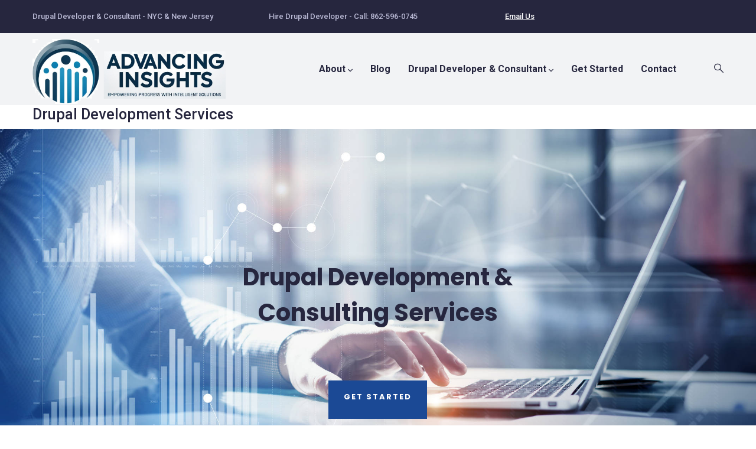

--- FILE ---
content_type: text/html; charset=UTF-8
request_url: https://www.advancinginsights.com/?page=2
body_size: 12730
content:
<!DOCTYPE html>
<html lang="en" dir="ltr">
  <head> 
    <meta charset="utf-8" />
<meta name="description" content="Drupal consulting and development services in NYC and NJ. Drupal support and maintenance services in nyc and nj. Drupal migration services in nyc and nj." />
<meta name="keywords" content="drupal development services, Drupal shortens the time to market, Drupal is low-code, Drupal development in nj and nyc, Drupal applications, Custom Drupal development, Drupal SaaS applications, AI and Drupal, Drupal real-time applications, Drupal AI SaaS applications, AI chatbots with Drupal, Drupal development services NYC/NJ, Drupal migration services, Drupal for schools, governments, non-profits, complex web applications" />
<link rel="canonical" href="https://www.advancinginsights.com/" />
<link rel="shortlink" href="https://www.advancinginsights.com/" />
<meta name="Generator" content="Drupal 10 (https://www.drupal.org)" />
<meta name="MobileOptimized" content="width" />
<meta name="HandheldFriendly" content="true" />
<meta name="viewport" content="width=device-width, initial-scale=1.0" />
<link rel="stylesheet" href="https://fonts.googleapis.com/css?family=Inter:300,500,600|Roboto:300,500,700&amp;subset=latin-ext&amp;display=swap" media="all" />
<script>var ct_check_js_val = 'c6418273b347c8003bf357c7c7b4cd19';var drupal_ac_antibot_cookie_value = '9cf93335e5c0b1ae8c55c91641dd02fe4a008d84dab0ab2e1c648c37f4d0a80b';var ct_use_cookies = 1;var ct_use_alt_cookies = 0;var ct_capture_buffer = 0;</script>
<script>window.a2a_config=window.a2a_config||{};a2a_config.callbacks=[];a2a_config.overlays=[];a2a_config.templates={};if (jQuery(".field--name-field-content-builder").length > 0 ){
  jQuery('.addtoany_list').wrap( "<div class ='container'><div class='row'><div class='col-sm-12'></div></div></div>");
}</script>

    <title>Drupal Development Services | Advancing Insights</title>
    <link rel="stylesheet" media="all" href="/sites/default/files/fontyourface/font_display/h1_inter.css?sudxd1" />
<link rel="stylesheet" media="all" href="/sites/default/files/fontyourface/font_display/h2_inter.css?sudxd1" />
<link rel="stylesheet" media="all" href="/sites/default/files/fontyourface/font_display/h3.css?sudxd1" />
<link rel="stylesheet" media="all" href="/sites/default/files/fontyourface/font_display/inter_p_and_div.css?sudxd1" />
<link rel="stylesheet" media="all" href="/core/misc/components/progress.module.css?sudxd1" />
<link rel="stylesheet" media="all" href="/core/misc/components/ajax-progress.module.css?sudxd1" />
<link rel="stylesheet" media="all" href="/core/modules/system/css/components/align.module.css?sudxd1" />
<link rel="stylesheet" media="all" href="/core/modules/system/css/components/fieldgroup.module.css?sudxd1" />
<link rel="stylesheet" media="all" href="/core/modules/system/css/components/container-inline.module.css?sudxd1" />
<link rel="stylesheet" media="all" href="/core/modules/system/css/components/clearfix.module.css?sudxd1" />
<link rel="stylesheet" media="all" href="/core/modules/system/css/components/details.module.css?sudxd1" />
<link rel="stylesheet" media="all" href="/core/modules/system/css/components/hidden.module.css?sudxd1" />
<link rel="stylesheet" media="all" href="/core/modules/system/css/components/item-list.module.css?sudxd1" />
<link rel="stylesheet" media="all" href="/core/modules/system/css/components/js.module.css?sudxd1" />
<link rel="stylesheet" media="all" href="/core/modules/system/css/components/nowrap.module.css?sudxd1" />
<link rel="stylesheet" media="all" href="/core/modules/system/css/components/position-container.module.css?sudxd1" />
<link rel="stylesheet" media="all" href="/core/modules/system/css/components/reset-appearance.module.css?sudxd1" />
<link rel="stylesheet" media="all" href="/core/modules/system/css/components/resize.module.css?sudxd1" />
<link rel="stylesheet" media="all" href="/core/modules/system/css/components/system-status-counter.css?sudxd1" />
<link rel="stylesheet" media="all" href="/core/modules/system/css/components/system-status-report-counters.css?sudxd1" />
<link rel="stylesheet" media="all" href="/core/modules/system/css/components/system-status-report-general-info.css?sudxd1" />
<link rel="stylesheet" media="all" href="/core/modules/system/css/components/tablesort.module.css?sudxd1" />
<link rel="stylesheet" media="all" href="/core/modules/views/css/views.module.css?sudxd1" />
<link rel="stylesheet" media="all" href="/modules/contrib/addtoany/css/addtoany.css?sudxd1" />
<link rel="stylesheet" media="all" href="/modules/extlink/css/extlink.css?sudxd1" />
<link rel="stylesheet" media="all" href="/modules/gavias_content_builder/dist/css/frontend.css?sudxd1" />
<link rel="stylesheet" media="all" href="/modules/gavias_sliderlayer/vendor/revolution/css/settings.css?sudxd1" />
<link rel="stylesheet" media="all" href="/modules/custom/live_counter_scroll_triggered/css/live-counter.css?sudxd1" />
<link rel="stylesheet" media="all" href="/themes/gavias_elix/css/skins/blue/bootstrap.css?sudxd1" />
<link rel="stylesheet" media="all" href="/themes/gavias_elix/css/skins/blue/template.css?sudxd1" />
<link rel="stylesheet" media="all" href="//fonts.googleapis.com/css?family=Poppins:300,400,500,600,700,900" />
<link rel="stylesheet" media="all" href="/themes/gavias_elix/css/sliderlayer.css?sudxd1" />
<link rel="stylesheet" media="all" href="/themes/gavias_elix/css/font-awesome/css/all.min.css?sudxd1" />
<link rel="stylesheet" media="all" href="/themes/gavias_elix/css/icon.css?sudxd1" />
<link rel="stylesheet" media="all" href="/themes/gavias_elix/css/animate.css?sudxd1" />
<link rel="stylesheet" media="all" href="/themes/gavias_elix/vendor/owl-carousel/assets/owl.carousel.min.css?sudxd1" />
<link rel="stylesheet" media="all" href="/themes/gavias_elix/vendor/owl-carousel/assets/owl.theme.default.min.css?sudxd1" />
<link rel="stylesheet" media="all" href="/themes/gavias_elix/vendor/prettyphoto/css/prettyPhoto.css?sudxd1" />
<link rel="stylesheet" media="all" href="/themes/gavias_elix/vendor/ytplayer/css/jquery.mb.YTPlayer.min.css?sudxd1" />
<link rel="stylesheet" media="all" href="/themes/gavias_elix/vendor/magnific/magnific-popup.css?sudxd1" />
<link rel="stylesheet" media="all" href="/themes/gavias_elix/vendor/popup-gallery/css/lightgallery.min.css?sudxd1" />
<link rel="stylesheet" media="all" href="/themes/gavias_elix/vendor/popup-gallery/css/lg-transitions.min.css?sudxd1" />
<link rel="stylesheet" media="all" href="/themes/gavias_elix/vendor/slick/slick.css?sudxd1" />


    <script type="application/json" data-drupal-selector="drupal-settings-json">{"path":{"baseUrl":"\/","pathPrefix":"","currentPath":"node\/1218","currentPathIsAdmin":false,"isFront":true,"currentLanguage":"en","currentQuery":{"page":"2"}},"pluralDelimiter":"\u0003","suppressDeprecationErrors":true,"gtag":{"tagId":"G-FVZGPQK7NK","consentMode":false,"otherIds":[],"events":[],"additionalConfigInfo":[]},"ajaxPageState":{"libraries":"[base64]","theme":"gavias_elix","theme_token":null},"ajaxTrustedUrl":{"\/search\/node":true},"data":{"extlink":{"extTarget":true,"extTargetAppendNewWindowLabel":"(opens in a new window)","extTargetNoOverride":false,"extNofollow":false,"extNoreferrer":false,"extFollowNoOverride":false,"extClass":"ext","extLabel":"(link is external)","extImgClass":false,"extSubdomains":true,"extExclude":"","extInclude":"","extCssExclude":"","extCssInclude":"","extCssExplicit":"","extAlert":false,"extAlertText":"This link will take you to an external web site. We are not responsible for their content.","extHideIcons":false,"mailtoClass":"mailto","telClass":"","mailtoLabel":"(link sends email)","telLabel":"(link is a phone number)","extUseFontAwesome":false,"extIconPlacement":"append","extFaLinkClasses":"fa fa-external-link","extFaMailtoClasses":"fa fa-envelope-o","extAdditionalLinkClasses":"","extAdditionalMailtoClasses":"","extAdditionalTelClasses":"","extFaTelClasses":"fa fa-phone","whitelistedDomains":null,"extExcludeNoreferrer":""}},"views":{"ajax_path":"\/views\/ajax","ajaxViews":{"views_dom_id:67ae8de8f3a6daa8d283f3cf556a7c4905a4eca01540bec7bc7fbbe49823e947":{"view_name":"portfolio","view_display_id":"portfolio_grid","view_args":"","view_path":"\/node\/1218","view_base_path":"portfolio-1","view_dom_id":"67ae8de8f3a6daa8d283f3cf556a7c4905a4eca01540bec7bc7fbbe49823e947","pager_element":0}}},"user":{"uid":0,"permissionsHash":"151a51b42f8a858747049cc59d28cbfe590bf64ca8010b6dca7aed179166578a"}}</script>
<script src="/sites/default/files/js/js_UogDWcRXZMEp9cycDLZpYImvPvzRQgekou3Lun3SeSY.js?scope=header&amp;delta=0&amp;language=en&amp;theme=gavias_elix&amp;include=[base64]"></script>
<script src="/libraries/fontawesome/js/all.min.js?v=6.4.0" defer></script>
<script src="/libraries/fontawesome/js/v4-shims.min.js?v=6.4.0" defer></script>
<script src="/sites/default/files/js/js_vpFtp5GOCecEK0gbG9lcU2OCDGzOb-BM7_ZIcgfhrbQ.js?scope=header&amp;delta=3&amp;language=en&amp;theme=gavias_elix&amp;include=[base64]"></script>
<script src="/modules/contrib/google_tag/js/gtag.js?sudxd1"></script>
<script src="/sites/default/files/js/js_657chRq_8x4khb67ZG7iXrfm0yVwWAwpsxpJPAprBv0.js?scope=header&amp;delta=5&amp;language=en&amp;theme=gavias_elix&amp;include=[base64]"></script>


    <link rel="stylesheet" href="https://www.advancinginsights.com/themes/gavias_elix/css/custom.css" media="screen" />
    <link rel="stylesheet" href="https://www.advancinginsights.com/themes/gavias_elix/css/update.css" media="screen" />

    

          <style type="text/css">
        body {color: #000; }.post-created {display:none;}.sidebar .block-menu ul li.menu-item--active-trail > a:after, .sidebar .category-list ul li.menu-item--active-trail > a:after {background: #1B4995;color: #fff;}.gavias_sliderlayer .btn-slide.inner, .gavias_sliderlayer .btn-slide a, #gavias_slider_single .btn-slide.inner, #gavias_slider_single .btn-slide a {background: #1B4995;color: #fff;overflow: hidden;-webkit-transition: all 0.3s;transition: all 0.3s;-moz-transition: all 0.3s;-ms-transition: all 0.3s;font-size: 13px;font-weight: 700;padding: 0 26px;position: relative;display: inline-block;line-height: 56px;z-index: 1;letter-spacing: 2px;border-radius: 3px;-webkit-border-radius: 3px;-moz-border-radius: 3px;-ms-border-radius: 3px;-o-border-radius: 3px;text-transform: uppercase;font-family: "Poppins", sans-serif;border: none;}.site-branding-logo img {max-height: 110px;width: auto;}header .header-main {padding: 0;background-color: #F2F3F5;}.gsc-heading .title-desc p {margin-bottom: 20px;}header .site-branding-logo {display: inline-block; height: auto;width: 350px;}a:hover, a:focus, a:active {outline: none !important;color: #1B4995;text-decoration: none;}header .site-branding-logo {padding: 10px 0 10px;display: inline-block;max-height: 110px;height: auto;}@media (min-width: 992px).navigation .gva_menu > li {display: inline-block;padding: 45px 15px;}h2 .ai_sass_application_development_drupal {font-size:25px;color:#5c5e60;padding-bottom:20px;}h2 .drupal_ai {font-size:28px;color:#5c5e60;padding-bottom:20px;}h2 .drupal_developer_consultant {font-size:28px;color:#5c5e60;font-style: normal;padding-bottom:20px;}h2 #block-gavias-elix-drupaldevelopmentandconsultingai{background: transparent;margin-bottom: 28px;margin-top: 80px;}h2 .drupal_updates_maintenance {font-size:28px;color:#5c5e60;padding-bottom:20px;}h2 .drupal_support_services {font-size:28px;color:#5c5e60;padding-bottom:20px;}h2.drupal_migration_services { font-size: 28px;font-weight: 700;}h2.drupal_website_redesign { font-size: 28px;font-weight: 700;}h3 .ai_sass_application_development_drupal {font-size:20px;color:#5c5e60;padding-bottom:20px;}h3 .drupal_ai {font-size:22px;color:#5c5e60;padding-bottom:20px;}h3 .drupal_developer_consultant {font-size:22px;color:#5c5e60;font-style: normal;padding-bottom:20px;}h3 #block-gavias-elix-drupaldevelopmentandconsultingai{background: transparent;margin-bottom: 22px;margin-top: 80px;}h3 .drupal_updates_maintenance {font-size:22px;color:#5c5e60;padding-bottom:20px;}h3 .drupal_support_services {font-size:22px;color:#5c5e60;padding-bottom:20px;}h3.drupal_migration_services { font-size: 22px;font-weight: 700;}h3.drupal_website_redesign { font-size: 22px;font-weight: 700;}
      </style>
    
          <style class="customize"></style>
    
  </head>

  
  <body class="gavias-content-builder fontyourface layout-no-sidebars wide frontpage node--type-page">

    <a href="#main-content" class="visually-hidden focusable">
      Skip to main content
    </a>

      

    
      <div class="dialog-off-canvas-main-canvas" data-off-canvas-main-canvas>
    <div class="gva-body-wrapper">
	<div class="body-page gva-body-page">
	   <header id="header" class="header-default">
  
      <div class="topbar">
      <div class="topbar-inner">
        <div class="container">
          <div class="row">
            <div class="col-lg-12">
              <div class="topbar-content">  <div>
    <div id="block-topbar" class="block block-block-content block-block-content3d584bb7-b8aa-4339-a67c-b34b69cdfcba no-title">
  
    
      <div class="content block-content">
      
            <div class="field field--name-body field--type-text-with-summary field--label-hidden field__item"><div class="container">
<div class="row">
<div class="col-sm"><strong>Drupal Developer &amp; Consultant - NYC &amp; New Jersey</strong></div>
<div class="col-sm"><strong>Hire Drupal Developer - Call: 862-596-0745</strong></div>
<div class="col-sm"><a href="/form/contact"><strong>Email Us</strong></a></div>
</div>
</div>
</div>
      
    </div>
  </div>

  </div>
</div> 
            </div> 
          </div>   
        </div>
      </div>
    </div>
  
            

   <div class="header-main gv-sticky-menu">
      <div class="container header-content-layout">
         <div class="header-main-inner p-relative">
            <div class="row">
              <div class="col-md-12 col-sm-12 col-xs-12 content-inner">
                <div class="branding">
                                        <div>
    
      <a href="/" title="Home" rel="home" class="site-branding-logo">
        
        <img class="logo-site" src="/sites/default/files/ai_ai_logo5b.png" alt="Home" />
        
    </a>
    
  </div>

                                  </div>
                <div class="header-inner clearfix">
                  <div class="main-menu">
                    <div class="area-main-menu">
                      <div class="area-inner">
                        <div class="gva-offcanvas-mobile">
                          <div class="close-offcanvas hidden"><i class="fa fa-times"></i></div>
                          <div class="main-menu-inner">
                                                            <div>
    <nav aria-labelledby="block-gavias-elix-mainmenu-3-menu" id="block-gavias-elix-mainmenu-3" class="block block-menu navigation menu--main">
          
  
  <h2  class="visually-hidden block-title block-title" id="block-gavias-elix-mainmenu-3-menu"><span>Main menu</span></h2>
  
  <div class="block-content">
                 
<div class="gva-navigation">

              <ul  class="clearfix gva_menu gva_menu_main">
      
                              
            <li  class="menu-item menu-item--expanded ">
        <a href="/about-jim-wilde-freelance-drupal-developer">          About<span class="icaret nav-plus fas fa-chevron-down"></span>        </a>
          
                      <ul class="menu sub-menu">
                              
            <li  class="menu-item">
        <a href="/blog/questions-every-business-should-ask-drupal-website-redesign">          Website Redesign Questions        </a>
          
              </li>
                          
            <li  class="menu-item">
        <a href="https://advancinginsights.ai/blog/ai-ideas-small-medium-businesses">          AI Ideas for SMBs        </a>
          
              </li>
        </ul>
        </li>
                          
            <li  class="menu-item ">
        <a href="/blog">          Blog        </a>
          
              </li>
                          
            <li  class="menu-item menu-item--expanded ">
        <a href="/drupal-developer-consultant-nyc-and-nj">          Drupal Developer &amp; Consultant<span class="icaret nav-plus fas fa-chevron-down"></span>        </a>
          
                      <ul class="menu sub-menu">
                              
            <li  class="menu-item">
        <a href="/blog/drupal-developer-consultant">          Drupal tasks &amp; activities checklist        </a>
          
              </li>
                          
            <li  class="menu-item">
        <a href="/blog/drupal-maintenance-and-updates-services">          Drupal maintenance and updates services        </a>
          
              </li>
                          
            <li  class="menu-item">
        <a href="/blog/discover-ai-powered-drupal">          AI Powered Drupal        </a>
          
              </li>
                          
            <li  class="menu-item">
        <a href="/how-migrate-drupal-unleash-your-websites-potential">          How to migrate to Drupal        </a>
          
              </li>
                          
            <li  class="menu-item">
        <a href="/leveraging-drupal-cms-building-real-time-saas-applications">          Leveraging Drupal CMS for Building Real-Time SAAS Applications        </a>
          
              </li>
                          
            <li  class="menu-item">
        <a href="/blog/redesigning-drupal-site-or-drupal-application">          Redesigning a Drupal site or Drupal application        </a>
          
              </li>
        </ul>
        </li>
                          
            <li  class="menu-item btn-cta">
        <a href="/get-started">          Get Started        </a>
          
              </li>
                          
            <li  class="menu-item ">
        <a href="/form/contact">          Contact        </a>
          
              </li>
        </ul>
  

</div>


        </div>  
</nav>

  </div>

                                                      </div>

                                                  </div>
                        
                        <div id="menu-bar" class="menu-bar d-lg-none d-xl-none">
                          <span class="one"></span>
                          <span class="two"></span>
                          <span class="three"></span>
                        </div>

                        
                                                  <div class="gva-search-region search-region">
                            <span class="icon"><i class="gv-icon-52"></i></span>
                            <div class="search-content">  
                                <div>
    <div class="search-block-form block block-search container-inline" data-drupal-selector="search-block-form" id="block-searchform-2" role="search">
  
    
      <form action="/search/node" method="get" id="search-block-form" accept-charset="UTF-8" class="search-form search-block-form">
  <div class="js-form-item form-item js-form-type-search form-item-keys js-form-item-keys form-no-label">
      <label for="edit-keys--2" class="visually-hidden">Search</label>
        <input title="Enter the terms you wish to search for." data-drupal-selector="edit-keys" type="search" id="edit-keys--2" name="keys" value="" size="15" maxlength="128" class="form-search" />

        </div>
<div data-drupal-selector="edit-actions" class="form-actions js-form-wrapper form-wrapper" id="edit-actions--2"><input class="search-form__submit button js-form-submit form-submit" data-drupal-selector="edit-submit" type="submit" id="edit-submit" value="Search" />
</div>

</form>

  </div>

  </div>

                            </div>  
                          </div>
                                                
                      </div>
                    </div>
                  </div>  
                </div> 
              </div>

            </div>
         </div>
      </div>
   </div>

</header>

		
	   	   				<div class="breadcrumbs">
				
			</div>
				
		<div role="main" class="main main-page has-breadcrumb">
		
			<div class="clearfix"></div>
				

							<div class="help gav-help-region">
					<div class="container">
						<div class="content-inner">
							  <div>
    <div data-drupal-messages-fallback class="hidden"></div>

  </div>

						</div>
					</div>
				</div>
						
			<div class="clearfix"></div>
						
			<div class="clearfix"></div>
			
			<div id="content" class="content content-full">
				<div class="container container-bg">
					<div class="content-main-inner">
	<div class="row">
		
				 

		<div id="page-main-content" class="main-content col-xl-12 col-lg-12 col-md-12 col-sm-12 col-xs-12 order-xl-2 order-lg-2 order-md-1 order-sm-1 order-xs-1 ">

			<div class="main-content-inner">
				
				
									<div class="content-main">
						  <div>
    <div id="block-gavias-elix-content" class="block block-system block-system-main-block no-title">
  
    
      <div class="content block-content">
      <!-- Start Display article for detail page -->

<div data-history-node-id="1218" class="node node--type-page node--view-mode-full">
  <div class="header-title">
  
    <div class="container">
      <h2 class="title"><span>
<span>Drupal Development Services</span>
</span></h2>
    </div>
  </div>
  
  <div class="node__content clearfix">
    
            <div class="field field--name-body field--type-text-with-summary field--label-hidden field__item"></div>
      
            <div class="field field--name-field-content-builder field--type-gavias-content-builder field--label-hidden field__item"><div class="gavias-blockbuilder-content">
   
  <div class="gavias-builder--content">		<div class="gbb-row-wrapper">
		  			  	<div class=" gbb-row  bg-size-cover "  style="" >
		    	<div class="bb-inner remove_padding">  
		      	<div class="bb-container container-fw">
			        	<div class="row row-wrapper">
									<div  class="gsc-column col-xl-12 col-lg-12 col-md-12 col-sm-12 col-xs-12  " >
	      <div class="column-inner  bg-size-cover  ">
	         <div class="column-content-inner">
	           <div class=" clearfix widget gsc-block-drupal title-align-left  hidden-title-off remove-margin-on text-dark" ><div id="block-gavias-elix-gaviassliderlayerhomepage" class="block block-gavias-sliderlayer block-gavias-sliderlayer-blockgavias-sliderlayer-block____1 no-title">
  
    
      <div class="content block-content">
      <div class="gavias_sliderlayer rev_slider_wrapper fullwidthbanner-container" style="height:600px"  data-source="gallery">
   <div id="slider-qa1sq" class="rev_slider fullwidthabanner" data-version="5.4.8.1">
      <ul>
         <li data-transition="random" data-easein="Power0.easeIn" data-easeout="Power1.easeOut" data-slotamount="default" data-kenburns="off" data-masterspeed="800" data-index="rs-1" data-saveperformance="off" >
   	<img class="rev-slidebg" src="/sites/default/files/background/title-bg_6.jpg" alt=""  data-bgcolor="#fff" data-duration="1000" data-bgparallax="8"  data-scalestart="0" data-scaleend="0" data-kenburns="off"  data-bgrepeat="no-repeat" style="background-color:#f2f2f2" data-bgfit="cover" data-bgposition="center top" /><div id="slide-1-layer-1" class="tp-caption tp-resizeme mediumlarge_light_white_center slide-style-2 " data-paddingtop="[0,0,0,0]" data-paddingright="[0,0,0,0]" data-paddingbottom="[0,0,0,0]" data-paddingleft="[0,0,0,0]" data-voffset="[0,0,0,0]" data-hoffset="[0,0,0,0]" data-x="['center','center','center','center']" data-y="['221', '221', '', '50']" data-fontsize="['40','40','75','50']" data-lineheight="['60','60','80','60']" data-textalign="center" data-responsive_offset="on" style="z-index:3"   data-type="text" data-frames='[{"delay":500,"speed":"600","frame":0,"from":"y:[-100%];z:0;rX:0deg;rY:0;rZ:0;sX:1;sY:1;skX:0;skY:0;","mask":"x:0px;y:0px;","ease":"easeOutExpo"},{"delay":"wait","speed":"600","frame":999,"to":"auto:auto;","ease":"Power0.easeIn"}]'>
  Drupal Development & <BR> Consulting Services</div>

<div id="slide-1-layer-2" class="tp-caption tp-resizeme text btn-slide " data-paddingtop="[0,0,0,0]" data-paddingright="[0,0,0,0]" data-paddingbottom="[0,0,0,0]" data-paddingleft="[0,0,0,0]" data-voffset="[0,0,0,0]" data-hoffset="[0,0,0,0]" data-x="['center','center','center','center']" data-y="['426', '426', '300', '300']" data-textalign="center" data-responsive_offset="on" style="z-index:2;background-color:#1B4995;"   data-type="text" data-frames='[{"delay":1000,"speed":"600","frame":0,"from":"y:[-100%];z:0;rX:0deg;rY:0;rZ:0;sX:1;sY:1;skX:0;skY:0;","mask":"x:0px;y:0px;","ease":"easeOutExpo"},{"delay":"wait","speed":"600","frame":999,"to":"auto:auto;","ease":"Power0.easeIn"}]'>
  <a href="/about-your-drupal-project">Get Started</a></div>

</li>

         
      </ul>
      <div class="tp-bannertimer tp-top"></div>
   </div>
</div>


<script type="text/javascript">

jQuery(document).ready(function($){
    jQuery("#slider-qa1sq").show().revolution({
      sliderType:"standard",
      sliderLayout:"fullwidth",
      dottedOverlay:"none",
      delay: 9000,
      minHeight: 0,
      fullScreenAutoWidth: "auto",
      fullScreenAlignForce: "off",
      fullScreenOffset: "0",
      visibilityLevels:[1240,1024,778,480],
              responsiveLevels:[1240,1024,778,480],
            gridwidth:[1170,1024,778,480],
      gridheight:[600,600,500,400],
      lazyType:"none",
      shadow:0,
      spinner:"spinner0",
      stopLoop:"off",
      stopAfterLoops:-1,
      stopAtSlide:-1,
      shuffle:"off",
      autoHeight:"off",
      disableProgressBar:"off",
      hideThumbsOnMobile:"off",
      hideSliderAtLimit:0,
      hideCaptionAtLimit:0,
      hideAllCaptionAtLimit: 0,
      debugMode:false,
      parallax:{
        type: 'mouse',
        origo: 'slidercenter',
        speed: 2000,
        levels: [4,5,6,7,12,16,10,50,46,47,48,49,50,55],
      },
      navigation: {
        keyboardNavigation:"off",
        keyboard_direction: "horizontal",
        mouseScrollNavigation:"off",
        mouseScrollReverse:"default",
        onHoverStop:"on",
        touch:{
          touchenabled:"on",
          touchOnDesktop:"on",
          swipe_threshold: 75,
          swipe_min_touches: 50,
          swipe_direction: "horizontal",
          drag_block_vertical: false
        },
        arrows: {
          style:"gyges",
          enable: true,
          hide_delay:200,
          hide_delay_mobile: 1200,
          tmp:'',
          left: {
            h_align:"left",
            v_align:"center",
            h_offset:20,
            v_offset:0          },
          right: {
            h_align:"right",
            v_align:"center",
            h_offset:20,
            v_offset:0          }
        },
        bullets: {
          enable:true,
          hide_onmobile:false,
          hide_onleave:false,
          direction:"horizontal",
          h_align:"center",
          v_align:"bottom",
          h_offset:0,
          v_offset:20,
          space: 10
        }
      },
      fallbacks: {
        simplifyAll: "off",
        nextSlideOnWindowFocus: "off",
        disableFocusListener: true,
      }
    });
});

</script>


    </div>
  </div>
</div>	         </div>  
	      </div>
              <div style="background-repeat: no-repeat;background-position:center top;" class="bg-size-cover gva-parallax-inner skrollable skrollable-between" data-bottom-top="top: -40%;" data-top-bottom="top: 20%;"></div>
         
	    </div>
	   	     	 			</div>
    				</div>
  				</div>  
			  				    <div style="background-repeat: no-repeat;background-position:center top;" class="gva-parallax-inner skrollable skrollable-between bg-size-cover" data-bottom-top="top: -40%;" data-top-bottom="top: 20%;"></div>
			  			</div>  
		</div>
				<div class="gbb-row-wrapper">
		  			  	<div class=" gbb-row  bg-size-cover "  style="margin-top:-25px" >
		    	<div class="bb-inner default">  
		      	<div class="bb-container container">
			        	<div class="row row-wrapper">
									<div  class="gsc-column col-xl-4 col-lg-4 col-md-4 col-sm-12 col-xs-12   scroll bg-size-cover" style="background-image:url('/sites/default/files/How To Use Drupal To Build Custom Web Applications CONFIG BLOCK BUILDER Open configuration options.jpg'); background-repeat:no-repeat; background-position:center top; background-position:center top">
	      <div class="column-inner  bg-size-cover  ">
	         <div class="column-content-inner">
	           	         </div>  
	      </div>
        
	    </div>
	   		<div  class="gsc-column col-xl-8 col-lg-8 col-md-8 col-sm-12 col-xs-12  " >
	      <div class="column-inner  bg-size-cover  ">
	         <div class="column-content-inner">
	                    <div class="widget gsc-heading  align-left style-1  wow fadeIn" >
            
                        
            <div class="heading-content clearfix">
                              <h2 class="title lheight-40 fsize-40 fweight-700 text-black">
                  <span>Drupal Development Services</span>
               </h2>                                 <div class="title-desc lheight-00 fsize-00 text-gray"><p>Imagine harnessing the power of a dynamic platform that not only draws your target audience but also captivates them, converting casual visitors into loyal customers. Enter <a href="/drupal-developer-consultant-nyc-and-nj">Drupal website development services. </a></p>
<h3 class="drupal_developer_consultant">Drupal is low-code - shortening time-to-market.</h3>
<p>Not just any open-source Content Management System, Drupal is a game-changing tool, crafted meticulously by a passionate community of volunteers. And the best part? It's entirely free.</p>
<h3>Drupal Development Services - Hire Drupal Developer</h3>
<p>As seasoned Drupal developers and consutlants , we offer more than just custom Drupal development. Our Drupal website development services give you the competitive edge. Our expertise ensures that you achieve a quicker time-to-market, considerably reduced development costs,&nbsp;and a streamlined content publishing process. The outcome? Your audience doesn't just engage; they act. Whether it's making a purchase, signing up for newsletters, joining your vibrant online community, or simply&nbsp;reaching out &ndash; Drupal makes it happen seamlessly.</p>
<h3 class="drupal_developer_consultant">Drupal's flexibility is unparalleled.</h3>
<p>Whether you're envisioning a simple SaaS or an intricate web application, Drupal scales with your aspirations. With thousands of free modules and&nbsp;themes (we make custom modules and themes) at your disposal, it's never been easier to craft a unique digital experience. One that not only resonates with your audience but also amplifies brand visibility and fosters community growth.</p>
<h3 class="drupal_developer_consultant">Embrace Drupal 10</h3>
<p>Let's get starteed creating a digital narrative that truly mirrors your vision and ambition. Drupal is one of the tools we use to create SaaS applications that incorporate AI. <a href="https://advancinginsights.ai/" target="_blank" rel="noopener">Check it out</a>&nbsp;!</p></div>
                           </div>
            
            
         </div>
         <div class="clearfix"></div>
         	         </div>  
	      </div>
        
	    </div>
	   	     	 			</div>
    				</div>
  				</div>  
			  				</div>  
		</div>
				<div class="gbb-row-wrapper">
		  			  	<div class=" gbb-row  bg-size-cover "  style="" >
		    	<div class="bb-inner padding-small">  
		      	<div class="bb-container container">
			        	<div class="row row-wrapper">
									<div  class="gsc-column col-xl-12 col-lg-12 col-md-12 col-sm-12 col-xs-12  " >
	      <div class="column-inner  bg-size-cover  ">
	         <div class="column-content-inner">
	                    <div class="widget gsc-heading  align-center style-1 padding-bottom-20" >
            
                        
            <div class="heading-content clearfix">
                              <h2 class="title lheight-00 fsize-40 fweight-700 text-black">
                  <span>Drupal Website Development Services</span>
               </h2>                           </div>
            
            
         </div>
         <div class="clearfix"></div>
         <div><div class="widget block clearfix gsc-block-view  gsc-block-drupal block-view title-align-left  text-dark remove-margin-off wow fadeIn" ><div class="views-element-container"><div class="view-header-right gva-view js-view-dom-id-67ae8de8f3a6daa8d283f3cf556a7c4905a4eca01540bec7bc7fbbe49823e947">
  
  
  

  
  
  

  <div class="slider-button">
   
   
     
  <nav class="portfolio-filter">
    <ul class="nav nav-tabs">
              <li><a class="btn-filter ymyvd all active" href="#" data-filter="*"><span>All</span></a></li>
      
              <li class="1488"><a href="#" class="btn-filter ymyvd" data-filter=".1488"><span>Application builder</span></a></li>
              <li class="1701"><a href="#" class="btn-filter ymyvd" data-filter=".1701"><span>Drupal SAAS Applications</span></a></li>
              <li class="1486"><a href="#" class="btn-filter ymyvd" data-filter=".1486"><span>Drupal 7</span></a></li>
              <li class="1487"><a href="#" class="btn-filter ymyvd" data-filter=".1487"><span>Drupal 8</span></a></li>
              <li class="1491"><a href="#" class="btn-filter ymyvd" data-filter=".1491"><span>Drupal 8 Maintenance</span></a></li>
              <li class="1492"><a href="#" class="btn-filter ymyvd" data-filter=".1492"><span>Drupal 8 Support</span></a></li>
              <li class="1495"><a href="#" class="btn-filter ymyvd" data-filter=".1495"><span>Drupal 9</span></a></li>
              <li class="1493"><a href="#" class="btn-filter ymyvd" data-filter=".1493"><span>Drupal api services</span></a></li>
              <li class="1494"><a href="#" class="btn-filter ymyvd" data-filter=".1494"><span>Drupal api&#039;s</span></a></li>
              <li class="1489"><a href="#" class="btn-filter ymyvd" data-filter=".1489"><span>How to Migrate to Drupal</span></a></li>
              <li class="1490"><a href="#" class="btn-filter ymyvd" data-filter=".1490"><span>Update to Drupal 8</span></a></li>
              <li class="1496"><a href="#" class="btn-filter ymyvd" data-filter=".1496"><span>Upgraded to Drupal 9</span></a></li>
          </ul> 
  </nav>   

  <div class="gva-portfolio-items clearfix">
    <div class="row">
      <div class="isotope-items view-portfolio" data-pid="ymyvd" data-drupal-views-infinite-scroll-content-wrapper-gvaloadmore>
                  <div data-uk-filter="" class="col-xl-4 col-lg-4 col-md-4 col-sm-12 col-xs-12 ">
<!-- Start Display article for teaser page -->


  <div class="portfolio-v1">      
    <div class="portfolio-content">
      <a class="portfolio-overlay" href="/consumer-search-closing-agents"></a>
      <div class="portfolio-images">
        <div class="gallery-popup">
          <a href="/sites/default/files/portfolio-images/060%20-%20-%20Settlement%20Agent%20Consumer%20Search%20-%20consumer.secureinsight.com_.png" class="image-popup" title="">
        <i class="fa fa-expand"></i>
      </a>
      
<div class="item-image">
  <a href="/consumer-search-closing-agents"><img loading="lazy" src="/sites/default/files/styles/height/public/portfolio-images/060%20-%20-%20Settlement%20Agent%20Consumer%20Search%20-%20consumer.secureinsight.com_.png?itok=Hjeg8exB" alt="Drupal 9 - consumer search, real-time sass" />

</a>
</div>

    </div>
        <a class="link" href="/consumer-search-closing-agents"><i class="fa fa-link"></i></a>
      </div>
      <div class="content-inner">
        <div class="portfolio-information">
          <div class="category"></div>
          <div class="title"> <a href="/consumer-search-closing-agents" rel="bookmark">
<span>Consumer search for Closing agents</span>
</a> </div>
        </div>    
      </div>
    </div>
  </div>

</div>
                  <div data-uk-filter=" 1495 1489" class="col-xl-4 col-lg-4 col-md-4 col-sm-12 col-xs-12  1495 1489">
<!-- Start Display article for teaser page -->


  <div class="portfolio-v1">      
    <div class="portfolio-content">
      <a class="portfolio-overlay" href="/mta-nyc"></a>
      <div class="portfolio-images">
        <div class="gallery-popup">
          <a href="/sites/default/files/portfolio-images/mta.png" class="image-popup" title="">
        <i class="fa fa-expand"></i>
      </a>
      
<div class="item-image">
  <a href="/mta-nyc"><img loading="lazy" src="/sites/default/files/styles/height/public/portfolio-images/mta.png?itok=6Ovwbe-c" alt="mta nyc web application" />

</a>
</div>

    </div>
        <a class="link" href="/mta-nyc"><i class="fa fa-link"></i></a>
      </div>
      <div class="content-inner">
        <div class="portfolio-information">
          <div class="category">
      <div class="field field--name-field-portfolio-tags field--type-entity-reference field--label-hidden field__items">
              <div class="field__item"><a href="/taxonomy/term/1495" hreflang="en">Drupal 9</a></div>
              <div class="field__item"><a href="/taxonomy/term/1489" hreflang="en">How to Migrate to Drupal</a></div>
          </div>
  </div>
          <div class="title"> <a href="/mta-nyc" rel="bookmark">
<span>MTA - NYC</span>
</a> </div>
        </div>    
      </div>
    </div>
  </div>

</div>
                  <div data-uk-filter=" 1487" class="col-xl-4 col-lg-4 col-md-4 col-sm-12 col-xs-12  1487">
<!-- Start Display article for teaser page -->


  <div class="portfolio-v1">      
    <div class="portfolio-content">
      <a class="portfolio-overlay" href="/decolonize-justice-0"></a>
      <div class="portfolio-images">
        <div class="gallery-popup">
          <a href="/sites/default/files/portfolio-images/dj.png" class="image-popup" title="">
        <i class="fa fa-expand"></i>
      </a>
      
<div class="item-image">
  <a href="/decolonize-justice-0"><img loading="lazy" src="/sites/default/files/styles/height/public/portfolio-images/dj.png?itok=cjrCGUjN" alt="Decolonize Justice" />

</a>
</div>

    </div>
        <a class="link" href="/decolonize-justice-0"><i class="fa fa-link"></i></a>
      </div>
      <div class="content-inner">
        <div class="portfolio-information">
          <div class="category">
      <div class="field field--name-field-portfolio-tags field--type-entity-reference field--label-hidden field__items">
              <div class="field__item"><a href="/taxonomy/term/1487" hreflang="en">Drupal 8</a></div>
          </div>
  </div>
          <div class="title"> <a href="/decolonize-justice-0" rel="bookmark">
<span>decolonize justice</span>
</a> </div>
        </div>    
      </div>
    </div>
  </div>

</div>
                  <div data-uk-filter=" 1496" class="col-xl-4 col-lg-4 col-md-4 col-sm-12 col-xs-12  1496">
<!-- Start Display article for teaser page -->


  <div class="portfolio-v1">      
    <div class="portfolio-content">
      <a class="portfolio-overlay" href="/latino-justice"></a>
      <div class="portfolio-images">
        <div class="gallery-popup">
          <a href="/sites/default/files/portfolio-images/lj.png" class="image-popup" title="">
        <i class="fa fa-expand"></i>
      </a>
      
<div class="item-image">
  <a href="/latino-justice"><img loading="lazy" src="/sites/default/files/styles/height/public/portfolio-images/lj.png?itok=Q6UdKTyV" alt="Latino Justice" />

</a>
</div>

    </div>
        <a class="link" href="/latino-justice"><i class="fa fa-link"></i></a>
      </div>
      <div class="content-inner">
        <div class="portfolio-information">
          <div class="category">
      <div class="field field--name-field-portfolio-tags field--type-entity-reference field--label-hidden field__items">
              <div class="field__item"><a href="/taxonomy/term/1496" hreflang="en">Upgraded to Drupal 9</a></div>
          </div>
  </div>
          <div class="title"> <a href="/latino-justice" rel="bookmark">
<span>Latino Justice</span>
</a> </div>
        </div>    
      </div>
    </div>
  </div>

</div>
                  <div data-uk-filter=" 1496" class="col-xl-4 col-lg-4 col-md-4 col-sm-12 col-xs-12  1496">
<!-- Start Display article for teaser page -->


  <div class="portfolio-v1">      
    <div class="portfolio-content">
      <a class="portfolio-overlay" href="/secure-insight-closing-agent"></a>
      <div class="portfolio-images">
        <div class="gallery-popup">
          <a href="/sites/default/files/portfolio-images/si.png" class="image-popup" title="">
        <i class="fa fa-expand"></i>
      </a>
      
<div class="item-image">
  <a href="/secure-insight-closing-agent"><img loading="lazy" src="/sites/default/files/styles/height/public/portfolio-images/si.png?itok=xIUvKzSe" alt="" />

</a>
</div>

    </div>
        <a class="link" href="/secure-insight-closing-agent"><i class="fa fa-link"></i></a>
      </div>
      <div class="content-inner">
        <div class="portfolio-information">
          <div class="category">
      <div class="field field--name-field-portfolio-tags field--type-entity-reference field--label-hidden field__items">
              <div class="field__item"><a href="/taxonomy/term/1496" hreflang="en">Upgraded to Drupal 9</a></div>
          </div>
  </div>
          <div class="title"> <a href="/secure-insight-closing-agent" rel="bookmark">
<span>Secure Insight - Closing Agent</span>
</a> </div>
        </div>    
      </div>
    </div>
  </div>

</div>
                  <div data-uk-filter=" 1487" class="col-xl-4 col-lg-4 col-md-4 col-sm-12 col-xs-12  1487">
<!-- Start Display article for teaser page -->


  <div class="portfolio-v1">      
    <div class="portfolio-content">
      <a class="portfolio-overlay" href="/rutgers-cesp"></a>
      <div class="portfolio-images">
        <div class="gallery-popup">
          <a href="/sites/default/files/portfolio-images/rutgers.png" class="image-popup" title="">
        <i class="fa fa-expand"></i>
      </a>
      
<div class="item-image">
  <a href="/rutgers-cesp"><img loading="lazy" src="/sites/default/files/styles/height/public/portfolio-images/rutgers.png?itok=E1mHW6zt" alt="" />

</a>
</div>

    </div>
        <a class="link" href="/rutgers-cesp"><i class="fa fa-link"></i></a>
      </div>
      <div class="content-inner">
        <div class="portfolio-information">
          <div class="category">
      <div class="field field--name-field-portfolio-tags field--type-entity-reference field--label-hidden field__items">
              <div class="field__item"><a href="/taxonomy/term/1487" hreflang="en">Drupal 8</a></div>
          </div>
  </div>
          <div class="title"> <a href="/rutgers-cesp" rel="bookmark">
<span>Rutgers, CESP</span>
</a> </div>
        </div>    
      </div>
    </div>
  </div>

</div>
                  <div data-uk-filter="" class="col-xl-4 col-lg-4 col-md-4 col-sm-12 col-xs-12 ">
<!-- Start Display article for teaser page -->


  <div class="portfolio-v1">      
    <div class="portfolio-content">
      <a class="portfolio-overlay" href="/metro-north-railroad-0"></a>
      <div class="portfolio-images">
        <div class="gallery-popup">
          <a href="/sites/default/files/portfolio-images/mnr.png" class="image-popup" title="">
        <i class="fa fa-expand"></i>
      </a>
      
<div class="item-image">
  <a href="/metro-north-railroad-0"><img loading="lazy" src="/sites/default/files/styles/height/public/portfolio-images/mnr.png?itok=VXaSVytt" alt="" />

</a>
</div>

    </div>
        <a class="link" href="/metro-north-railroad-0"><i class="fa fa-link"></i></a>
      </div>
      <div class="content-inner">
        <div class="portfolio-information">
          <div class="category"></div>
          <div class="title"> <a href="/metro-north-railroad-0" rel="bookmark">
<span>Metro-North Railroad</span>
</a> </div>
        </div>    
      </div>
    </div>
  </div>

</div>
                  <div data-uk-filter=" 1486" class="col-xl-4 col-lg-4 col-md-4 col-sm-12 col-xs-12  1486">
<!-- Start Display article for teaser page -->


  <div class="portfolio-v1">      
    <div class="portfolio-content">
      <a class="portfolio-overlay" href="/asia-society"></a>
      <div class="portfolio-images">
        <div class="gallery-popup">
          <a href="/sites/default/files/portfolio-images/asia_society_page_2.png" class="image-popup" title="">
        <i class="fa fa-expand"></i>
      </a>
      
<div class="item-image">
  <a href="/asia-society"><img loading="lazy" src="/sites/default/files/styles/height/public/portfolio-images/asia_society_page_2.png?itok=vp64sm8l" alt="" />

</a>
</div>

    </div>
        <a class="link" href="/asia-society"><i class="fa fa-link"></i></a>
      </div>
      <div class="content-inner">
        <div class="portfolio-information">
          <div class="category">
      <div class="field field--name-field-portfolio-tags field--type-entity-reference field--label-hidden field__items">
              <div class="field__item"><a href="/taxonomy/term/1486" hreflang="en">Drupal 7</a></div>
          </div>
  </div>
          <div class="title"> <a href="/asia-society" rel="bookmark">
<span>Asia Society</span>
</a> </div>
        </div>    
      </div>
    </div>
  </div>

</div>
              </div>
    </div>
  </div>  
   
</div>

    

  
  

  
  
</div>
</div>
</div></div>	         </div>  
	      </div>
        
	    </div>
	   	     	 			</div>
    				</div>
  				</div>  
			  				</div>  
		</div>
				<div class="gbb-row-wrapper">
		  			  	<div class=" gbb-row  bg-size-cover "  style="" >
		    	<div class="bb-inner default">  
		      	<div class="bb-container container">
			        	<div class="row row-wrapper">
								     	 			</div>
    				</div>
  				</div>  
			  				</div>  
		</div>
				<div class="gbb-row-wrapper">
		  			  	<div class=" gbb-row  bg-size-cover "  style="background-image:url('/sites/default/files/ai_bg-1234-2_0.jpg'); background-repeat:no-repeat; background-position:center top" >
		    	<div class="bb-inner default">  
		      	<div class="bb-container container">
			        	<div class="row row-wrapper">
									<div  class="gsc-column col-xl-8 col-lg-8 col-md-8 col-sm-12 col-xs-12  " >
	      <div class="column-inner  bg-size-cover  ">
	         <div class="column-content-inner">
	                    <div class="widget gsc-heading  align-left style-1 " >
            
                        
            <div class="heading-content clearfix">
               <div class="sub-title lheight-26 fsize-26 fweight-700 text-theme"><span>Start Here</span></div>               <h3 class="title lheight-40 fsize-30 fweight-600 text-white">
                  <span>Re-designing Your Drupal Website - How to Migrate To Drupal</span>
               </h3>                           </div>
            
            
         </div>
         <div class="clearfix"></div>
         	         </div>  
	      </div>
        
	    </div>
	   		<div  class="gsc-column col-xl-4 col-lg-4 col-md-4 col-sm-12 col-xs-12  " >
	      <div class="column-inner  bg-size-cover  ">
	         <div class="column-content-inner">
	                                <div class="widget gsc-icon-box left box-margin-small text-dark box-background" style="background-color:#fff;" >
               
                                 <div class="highlight-icon">
                     <span class="icon-inner ">   
                        <span class="icon-container fa-4x   color-theme" >
                           <span class="icon far fa-question-circle"></span>                                                    </span>
                     </span>
                  </div>
                  

               <div class="highlight_content">
                  
                  <h2 class="title lheight-00 fsize-00 fweight-600 text-black">
                     <a href="/ask-these-questions-website-redesign"> Ask These Questions Before your Drupal website Redesign  </a>                   </h2>

                     
               </div>

                  

            </div> 
            

            

                              <div class="widget gsc-icon-box left box-margin-small text-dark box-background" style="background-color:#fff;" >
               
                                 <div class="highlight-icon">
                     <span class="icon-inner ">   
                        <span class="icon-container fa-4x   color-theme" >
                           <span class="icon fas fa-exchange-alt"></span>                                                    </span>
                     </span>
                  </div>
                  

               <div class="highlight_content">
                  
                  <h2 class="title lheight-00 fsize-00 fweight-600 text-black">
                     <a href="/migrating-drupal"> How to Migrate Your Existing Website to Drupal 10 </a>                   </h2>

                     
               </div>

                  

            </div> 
            

            

         	         </div>  
	      </div>
        
	    </div>
	   	     	 			</div>
    				</div>
  				</div>  
			  				</div>  
		</div>
				<div class="gbb-row-wrapper">
		  			  	<div class=" gbb-row  bg-size-cover "  style="" >
		    	<div class="bb-inner remove_padding_bottom">  
		      	<div class="bb-container container">
			        	<div class="row row-wrapper">
									<div  class="gsc-column col-xl-12 col-lg-12 col-md-12 col-sm-12 col-xs-12  " >
	      <div class="column-inner  bg-size-cover  ">
	         <div class="column-content-inner">
	           <div class="column-content   wow fadeInDown" ><h4>We are experienced Drupal developers and consultants. We love meeting with our clients. We operate primarily in NYC and NJ so we can show up on site. Of course, zoom and teams work well for the distant ones.</h4></div>	         </div>  
	      </div>
        
	    </div>
	   		<div  class="gsc-column col-xl-12 col-lg-12 col-md-12 col-sm-12 col-xs-12  " >
	      <div class="column-inner  bg-size-cover  ">
	         <div class="column-content-inner">
	                    <div class="widget gsc-heading  align-left style-1 " >
            
                        
            <div class="heading-content clearfix">
               <div class="sub-title lheight-50 fsize-40 fweight-700 text-theme"><span>Website Marketing</span></div>               <h4 class="title lheight-40 fsize-30 fweight-700 text-black">
                  <span>We use web analytics, a data driven approach to improve your conversions.</span>
               </h4>                                 <div class="title-desc lheight-00 fsize-00 text-gray"><ul>
<li>Who is visiting the site?</li>
<li>What are they trying to accomplish?</li>
<li>What <em>call to action</em> do you want them to take.</li>
<li>How do you ensure this matches up with what they are trying to accomplish?</li>
<li>In other words, what do they need to know/feel/believe in order to confidently take that action?</li>
</ul>
<p>We have added seeral new services that focus on Articial Intelligence. See here, <strong><a href="https://advancinginsights.ai/service/digital-marketing" target="_blank" rel="noopener">Digital Marketing</a></strong>,&nbsp; <strong><a href="https://advancinginsights.ai/blog/ai-meets-screen-scraping-unparalleled-marketing-insights" target="_blank" rel="noopener">Screen Scraping using AI to collect data</a></strong>.</p>
<p>Learn about <a title="website optimization testing to improve usability and conversions" href="/website-optimization-testing" data-cke-saved-href="/website-optimization-testing">Website Optimization Testing</a> and how we use website analytics, profiles, and scenarios to get higher conversion rates on your <a href="https://www.drupal.org/" data-cke-saved-href="https://www.drupal.org/">Drupal</a> site. Your bottom line gets better with more site visitors converting to customers.</p></div>
                           </div>
            
            
         </div>
         <div class="clearfix"></div>
         	         </div>  
	      </div>
        
	    </div>
	   	     	 			</div>
    				</div>
  				</div>  
			  				</div>  
		</div>
				<div class="gbb-row-wrapper">
		  			  	<div class=" gbb-row  bg-size-cover "  style="" >
		    	<div class="bb-inner remove_padding">  
		      	<div class="bb-container container">
			        	<div class="row row-wrapper">
									<div  class="gsc-column col-xl-12 col-lg-12 col-md-12 col-sm-12 col-xs-12  " >
	      <div class="column-inner  bg-size-cover  ">
	         <div class="column-content-inner">
	                    <div class="widget gsc-call-to-action  button-right text-dark wow fadeIn has-background" style="background: #38a4dd ;"  data-wow-delay="1s">
            <div class="content-inner clearfix" >
               <div class="content">
                  <h3 class="title lheight-00 fsize-24 fweight-600 text-black"><span>Start you next Drupal project - Drupal Developer and Consulting Services</span></h3>
                     
               </div>
                                 <div class="button-action">
                                                                  <a href="/get-started" class="btn-white link-action" >Contact Us</a>   
                                       </div>
                  
            </div>
         </div>
         	         </div>  
	      </div>
        
	    </div>
	   	     	 			</div>
    				</div>
  				</div>  
			  				</div>  
		</div>
		</div>  
 </div> 
</div>
      
  </div>
</div>


    </div>
  </div>

  </div>

					</div>
				
							</div>

		</div>

		<!-- Sidebar Left -->
				<!-- End Sidebar Left -->

		<!-- Sidebar Right -->
				<!-- End Sidebar Right -->
		
	</div>
</div>
				</div>
			</div>

			
						
		</div>
	</div>

	
<footer id="footer" class="footer">
  <div class="footer-inner">
    
         
          <div class="footer-center">
        <div class="container">      
          <div class="row">
                          <div class="footer-first col-xl-3 col-lg-3 col-md-12 col-xs-12 column">
                  <div>
    <div id="block-footerabout" class="block block-block-content block-block-content528920fb-d8c2-42f9-a26b-9189054fa956">
  
      <h2 class="block-title" ><span> Hire Drupal Developer</span></h2>
    
      <div class="content block-content">
      
            <div class="field field--name-body field--type-text-with-summary field--label-hidden field__item"><p class="margin-bottom-40"><img src="https://advancinginsights.com/sites/default/files/ai_ai_logo5b.png" alt="drupal consultant and developer" width="274" height="92"></p>
<p>Drupal Developer &amp; Consultant in NYC and NJ. Hire me for your next custom Drupal project</p>
<!--
<div class="socials-2 clearfix"><p>            <a href="#"><i class="fab fa-facebook"></i></a> <a href="#"><i class="fab fa-google"></i></a> <a href="#"><i class="fab fa-pinterest"></i></a> <a href="#"><i class="fab fa-twitter"></i></a>
</div>
<p>-->
</div>
      
    </div>
  </div>

  </div>

              </div> 
            
                         <div class="footer-second col-xl-3 col-lg-3 col-md-12 col-xs-12 column">
                  <div>
    <div id="block-footerouraddress" class="block block-block-content block-block-content93988301-3513-4f47-b5ce-487af469cb4e">
  
      <h2 class="block-title" ><span>Contact Info</span></h2>
    
      <div class="content block-content">
      
            <div class="field field--name-body field--type-text-with-summary field--label-hidden field__item"><ul>
<li>862-596-0745</li>
<li><a href="/form/contact">Contact Form</a></li>
</ul>
</div>
      
    </div>
  </div>

  </div>

              </div> 
            
                          <div class="footer-third col-xl-3 col-lg-3 col-md-12 col-xs-12 column">
                  <div>
    <div id="block-footerextralinks" class="block block-block-content block-block-content78a65515-24a0-4644-9478-099cff339954">
  
      <h2 class="block-title" ><span>Helpful Links</span></h2>
    
      <div class="content block-content">
      
            <div class="field field--name-body field--type-text-with-summary field--label-hidden field__item"><div class="row">
<div class="col-xl-6 col-lg-6 col-md-6 col-sm-12 col-xs-12">
<ul class="menu">
<li><a href="/jim-wilde-freelance-drupal-developer">About</a></li>
<li><a href="/drupal-developer-consultant-nyc-and-nj">Drupal developer &amp; Consultant in NYC &amp; NJ</a></li>
<li><a href="/portfolio">Portfolio</a></li>
<li><a href="/blog">Blog</a></li>
</ul>
</div>
</div>
</div>
      
    </div>
  </div>

  </div>

              </div> 
            
                      </div>   
        </div>
      </div>  
      
  </div>   

  
</footer>
</div>


  </div>

    
    <script src="/sites/default/files/js/js_d85IVx3eRNIto8BdlB4oWN05LtqsS_HW0SPy88vksKI.js?scope=footer&amp;delta=0&amp;language=en&amp;theme=gavias_elix&amp;include=[base64]"></script>
<script src="https://static.addtoany.com/menu/page.js" defer></script>
<script src="/sites/default/files/js/js_hikySDkhpM3090785qye8YMa0rKbfs8H1C0a2SSFpyA.js?scope=footer&amp;delta=2&amp;language=en&amp;theme=gavias_elix&amp;include=[base64]"></script>

    
        <div id="gva-overlay"></div>
  <script defer src="https://static.cloudflareinsights.com/beacon.min.js/vcd15cbe7772f49c399c6a5babf22c1241717689176015" integrity="sha512-ZpsOmlRQV6y907TI0dKBHq9Md29nnaEIPlkf84rnaERnq6zvWvPUqr2ft8M1aS28oN72PdrCzSjY4U6VaAw1EQ==" data-cf-beacon='{"version":"2024.11.0","token":"f81e569d94d5412a978bedd5c07550fd","r":1,"server_timing":{"name":{"cfCacheStatus":true,"cfEdge":true,"cfExtPri":true,"cfL4":true,"cfOrigin":true,"cfSpeedBrain":true},"location_startswith":null}}' crossorigin="anonymous"></script>
</body>
</html>


--- FILE ---
content_type: text/css
request_url: https://www.advancinginsights.com/themes/gavias_elix/css/skins/blue/template.css?sudxd1
body_size: 38286
content:
/****/
body {
  font-size: 16px;
}

a {
  -webkit-transition: all 0.35s;
  transition: all 0.35s;
  -moz-transition: all 0.35s;
  -ms-transition: all 0.35s;
}

a, a:hover, a:focus, a:active {
  outline: none !important;
  color: #1B4995;
  text-decoration: none;
}



input:hover, input:focus, input:active, select:hover, select:focus, select:active, textarea:hover, textarea:focus, textarea:active {
  outline: none !important;
}

input[type="button"]:hover, input[type="submit"]:hover, a:hover {
  cursor: pointer;
}

img {
  border: 0;
  vertical-align: top;
  max-width: 100%;
  height: auto;
}

.video-responsive {
  height: 0;
  padding-top: 0;
  padding-bottom: 56.25%;
  position: relative;
  overflow: hidden;
}

.video-responsive embed, .video-responsive iframe, .video-responsive object, .video-responsive video {
  top: 0;
  left: 0;
  width: 100%;
  height: 100%;
  position: absolute;
}

h4, .h4, h5, h6, .h5, .h6 {
  line-height: 1.4;
}

.body-page input[type="text"],
.body-page input[type="tel"],
.body-page input[type="password"],
.body-page input[type="email"],
.body-page textarea, .body-page select {
  background-color: #fff;
  -webkit-box-shadow: 0 0 2px 2px rgba(0, 0, 0, 0.02) inset;
  box-shadow: 0 0 2px 2px rgba(0, 0, 0, 0.02) inset;
  border: 1px solid #dee2e6;
  padding: 5px 10px;
}

.body-page input[type="text"]:focus, .body-page input[type="text"]:active, .body-page input[type="text"]:hover,
.body-page input[type="tel"]:focus,
.body-page input[type="tel"]:active,
.body-page input[type="tel"]:hover,
.body-page input[type="password"]:focus,
.body-page input[type="password"]:active,
.body-page input[type="password"]:hover,
.body-page input[type="email"]:focus,
.body-page input[type="email"]:active,
.body-page input[type="email"]:hover,
.body-page textarea:focus,
.body-page textarea:active,
.body-page textarea:hover, .body-page select:focus, .body-page select:active, .body-page select:hover {
  outline: none;
}

.label {
  color: #26263e;
}

.list-menu ul li {
  list-style: none;
  padding: 15px 2px;
  font-size: 0.875rem;
  border-bottom: 1px solid rgba(0, 0, 0, 0.1);
}

.list-menu ul li:last-child {
  border-bottom: none;
}

ul {
  margin: 0;
  padding-left: 30px;
}

ul ul {
  padding-left: 20px;
}

ul li {
  list-style: inherit;
}

ul li i {
  margin-right: 3px;
  font-size: 16px;
  min-width: 20px;
  text-align: center;
}

.item-list ul li {
  margin-left: 0;
}

ul.menu > li {
  position: relative;
  padding: 8px 0;
}

ul.menu > li > a {
  padding-left: 0;
  -webkit-transition: all 0.35s;
  transition: all 0.35s;
  -moz-transition: all 0.35s;
  -ms-transition: all 0.35s;
  position: relative;
}

ul.menu > li > a:hover, ul.menu > li > a:active, ul.menu > li > a:focus {
  color: #1B4995;
}

ul.feature-list {
  margin: 10px 0;
  padding-left: 0;
}

ul.feature-list > li {
  padding-left: 25px;
  position: relative;
  list-style: none;
  margin-bottom: 8px;
}

ul.feature-list > li:after {
  content: "\f14a";
  font-family: "FontAwesome";
  position: absolute;
  top: 2px;
  left: 2px;
  z-index: 1;
  color: #1B4995;
  font-weight: 900;
  font-size: 14px;
}

ul.inline > li {
  float: left;
  margin-left: 5px;
}

table {
  width: 100%;
  margin-bottom: 20px;
  border: 1px solid #dee2e6;
}

table > thead > tr > th,
table > thead > tr > td,
table > tbody > tr > th,
table > tbody > tr > td,
table > tfoot > tr > th,
table > tfoot > tr > td {
  border-color: #dee2e6;
  border-width: 1px 1px 1px 0;
  border-style: solid;
}

table > thead > tr > th,
table > thead > tr > td {
  border-bottom-width: 2px;
}

.no-padding {
  padding: 0 !important;
}

a.disable {
  pointer-events: none;
  cursor: default;
}

.form-text {
  margin-top: 0;
}

/************************* Pagination ************************/
.pager {
  text-align: center;
}

.pager ul.pager__items {
  display: inline-block;
  margin: 20px 0 30px;
  padding: 0;
}

.pager ul.pager__items > li {
  list-style-type: none;
  float: left;
  margin-right: 10px;
}

.pager ul.pager__items > li a {
  border: 1px solid #dee2e6;
  font-weight: 600;
  display: inline-block;
  line-height: 34px;
  margin: 0 1px;
  text-align: center;
  margin-right: 10px;
  padding: 0 15px;
  border-radius: 4px;
  -webkit-border-radius: 4px;
  -moz-border-radius: 4px;
  -ms-border-radius: 4px;
  -o-border-radius: 4px;
  text-transform: capitalize;
  font-size: 14px;
}

.pager ul.pager__items > li a:last-child {
  margin-right: 0;
}

.pager ul.pager__items > li a:hover {
  background: #1B4995;
  color: #fff;
  border-color: #1B4995;
}

.pager ul.pager__items > li.pager__item--next {
  font-size: 14px;
}

.pager ul.pager__items > li.pager__item--last {
  font-size: 14px;
}

.pager ul.pager__items > li.is-active a {
  background: #1B4995;
  color: #fff;
  border-color: #1B4995;
}

.breadcrumb-content-inner {
  margin-bottom: 30px;
  text-align: center;
}

.breadcrumb-content-inner .page-title {
  max-width: 600px;
  margin: 0 auto 10px;
  position: relative;
  z-index: 11;
  font-size: 30px;
  line-height: 68px;
  font-weight: 700;
}

.breadcrumb-content-inner .gva-breadcrumb-content .gva-block-breadcrumb .breadcrumb-style {
  padding: 160px 0 160px;
  margin-bottom: 45px;
  position: relative;
  background-size: cover;
}

@media (max-width: 991.98px) {
  .breadcrumb-content-inner .gva-breadcrumb-content .gva-block-breadcrumb .breadcrumb-style {
    padding: 80px 0;
  }
}

.breadcrumb-content-inner .gva-breadcrumb-content .gva-block-breadcrumb.text-white, .breadcrumb-content-inner .gva-breadcrumb-content .gva-block-breadcrumb.text-light {
  color: #b8b8d3;
}

.breadcrumb-content-inner .gva-breadcrumb-content .gva-block-breadcrumb.text-white .page-title, .breadcrumb-content-inner .gva-breadcrumb-content .gva-block-breadcrumb.text-light .page-title {
  color: #fff;
}

.breadcrumb-content-inner .gva-breadcrumb-content .gva-block-breadcrumb.text-white .breadcrumb-links, .breadcrumb-content-inner .gva-breadcrumb-content .gva-block-breadcrumb.text-light .breadcrumb-links {
  color: #b8b8d3;
}

.breadcrumb-content-inner .gva-breadcrumb-content .gva-block-breadcrumb.text-white .breadcrumb-links li, .breadcrumb-content-inner .gva-breadcrumb-content .gva-block-breadcrumb.text-light .breadcrumb-links li {
  color: #b8b8d3;
  font-weight: 500;
  text-transform: capitalize;
}

.breadcrumb-content-inner .gva-breadcrumb-content .gva-block-breadcrumb.text-white .breadcrumb-links li a, .breadcrumb-content-inner .gva-breadcrumb-content .gva-block-breadcrumb.text-light .breadcrumb-links li a {
  color: #b8b8d3;
}

.breadcrumb-content-inner .gva-breadcrumb-content .breadcrumb-links {
  position: relative;
  z-index: 11;
}

.breadcrumb-content-inner .gva-breadcrumb-content .breadcrumb-links nav.breadcrumb {
  display: inline-block;
}

.breadcrumb-content-inner .gva-breadcrumb-content .breadcrumb-links nav.breadcrumb li {
  font-weight: 400;
  color: #b8b8d3;
}

.breadcrumb-content-inner .gva-breadcrumb-content .breadcrumb-links nav.breadcrumb li a {
  color: #26263e;
}

.breadcrumb-content-inner .gva-breadcrumb-content .breadcrumb-links nav.breadcrumb li a:hover {
  color: #1B4995;
}

.breadcrumb-content-inner .gva-parallax-background .gva-parallax-inner {
  background-position: center center;
  background-size: cover;
}

pre {
  border-radius: 0 !important;
  -webkit-border-radius: 0 !important;
  -moz-border-radius: 0 !important;
  -ms-border-radius: 0 !important;
  -o-border-radius: 0 !important;
  margin: 30px 0;
}

.text-light h1, .text-light h2, .text-light h3, .text-light h4, .text-light h5, .text-light h6 {
  color: #fff;
}

.hidden {
  display: none !important;
}

.pull-left {
  float: left;
}

.pull-right {
  float: right;
}

@media (max-width: 767px) {
  .hidden-xs {
    display: none !important;
  }
}

@media (min-width: 768px) and (max-width: 991px) {
  .hidden-sm {
    display: none !important;
  }
}

@media (min-width: 992px) and (max-width: 1199px) {
  .hidden-md {
    display: none !important;
  }
}

@media (min-width: 1200px) {
  .hidden-lg {
    display: none !important;
  }
}

html {
  overflow-x: hidden;
}

body {
  overflow-x: hidden;
}

body.boxed {
  max-width: 1440px;
  margin: 0 auto;
  -webkit-box-shadow: 0px 2px 6px 2px rgba(0, 0, 0, 0.05);
  box-shadow: 0px 2px 6px 2px rgba(0, 0, 0, 0.05);
  background-color: #EAF1F7;
}

body.boxed div.body-page {
  background: #fff;
}

body .body-page {
  background-color: #fff;
}

.topbar {
  background: #26263E;
  color: #b8b8d3;
  padding: 15px 0;
  font-size: 13px;
  font-weight: 500;
}

.topbar a {
  text-decoration: underline;
  color: #fff;
}

.topbar a:hover {
  color: #1B4995;
}

.topbar .block {
  margin: 0 !important;
}

.topbar .topbar-content-inner {
  padding-right: 35px;
}

.topbar .topbar-content-inner .gva-search-region .icon {
  color: #fff;
}

.topbar .topbar-text .icon {
  font-size: 12px;
  margin-right: 8px;
  color: #1B4995;
}

.language-box .links > li {
  margin-right: 10px;
  opacity: 0.6;
  filter: alpha(opacity=60);
  line-height: 1;
  margin-top: 5px;
  float: right;
}

.language-box .links > li.is-active {
  opacity: 1;
  filter: alpha(opacity=100);
}

.gv-sticky-menu {
  position: static;
  top: -75px;
  -webkit-transition: all 0.25s;
  transition: all 0.25s;
  -moz-transition: all 0.25s;
  -ms-transition: all 0.25s;
}

.stuck {
  position: fixed !important;
  top: 0;
  left: 0;
  z-index: 99 !important;
  width: 100%;
  -webkit-box-shadow: 0 0 5px 5px rgba(0, 0, 0, 0.1);
  box-shadow: 0 0 5px 5px rgba(0, 0, 0, 0.1);
  -webkit-transition: all 0.35s;
  transition: all 0.35s;
  -moz-transition: all 0.35s;
  -ms-transition: all 0.35s;
}

.area.slideshow_content .block {
  margin-bottom: 0;
}

.area-panel {
  padding: 30px 0;
}

.header-right .block {
  margin-bottom: 0;
}

.promotion {
  padding: 0;
  margin-bottom: 0;
}

#page-main-content {
  min-height: 360px;
}

@media (max-width: 767.98px) {
  #page-main-content {
    min-height: 100px;
  }
}

.main-menu .area-main-menu .area-inner .block {
  margin-bottom: 0;
}

.sidebar {
  position: relative;
}

#footer {
  color: #b8b8d3;
  line-height: 26px;
  background: #26263E;
}

#footer a {
  color: #b8b8d3;
}

#footer a:hover, #footer a:focus {
  color: #fff;
  text-decoration: underline;
}

#footer .label {
  color: #b8b8d3;
}

#footer .before-footer {
  padding: 50px 0 0;
}

#footer .footer-center {
  padding: 120px 0 80px;
}

#footer .block {
  padding-bottom: 0;
}

#footer .block .block-title {
  margin: 0 0 40px;
}

#footer .block .block-title span {
  font-weight: 600;
  color: #fff !important;
}

#footer .copyright {
  background: #222237;
}

#footer .copyright .copyright-inner {
  padding: 35px 0;
}

#footer .copyright .block {
  margin-bottom: 0;
}

@media (max-width: 767.98px) {
  #footer .column {
    margin-bottom: 30px;
  }
}

.quick-side-icon {
  position: absolute;
  right: 54px;
  top: 50%;
  margin-top: -10px;
  z-index: 1;
}

.quick-side-icon .icon {
  font-size: 20px;
  line-height: 1;
}

.gva-quick-side {
  position: fixed;
  width: 350px;
  top: 0;
  right: -355px;
  z-index: 99;
  -webkit-box-shadow: 0 0 5px rgba(0, 0, 0, 0.3);
  box-shadow: 0 0 5px rgba(0, 0, 0, 0.3);
  background: #fff;
  -webkit-transition: all 0.35s;
  transition: all 0.35s;
  -moz-transition: all 0.35s;
  -ms-transition: all 0.35s;
  padding: 50px 30px 20px;
  overflow-x: hidden;
  height: 100%;
}

@media (max-width: 355px) {
  .gva-quick-side {
    width: 100%;
  }
}

.gva-quick-side .quick-side-close {
  margin-bottom: 30px;
  font-size: 16px;
  display: inline-block;
  width: 42px;
  height: 42px;
  border-radius: 50%;
  background: #F3F5FA;
  line-height: 42px;
  text-align: center;
}

.gva-quick-side .quick-side-close:hover {
  background: #1B4995;
  color: #fff;
}

.gva-quick-side .content-inner .block {
  text-align: left;
}

.gva-quick-side .content-inner .block .block-title {
  text-align: left;
  font-weight: 600;
}

.gva-quick-side .content-inner ul {
  width: 100%;
}

.gva-quick-side .content-inner ul > li {
  display: block;
  width: 100%;
  margin-bottom: 10px;
}

.gva-quick-side .content-inner ul > li:last-child {
  border-bottom: none;
}

.gva-quick-side .content-inner ul > li a {
  padding: 0;
  font-size: 14px;
}

.gva-quick-side .content-inner ul > li a:hover, .gva-quick-side .content-inner ul > li a:active, .gva-quick-side .content-inner ul > li a:focus {
  color: #1B4995 !important;
}

.gva-quick-side .block {
  border-bottom: 1px solid #dee2e6;
  margin-bottom: 30px;
  padding-bottom: 30px;
  float: left;
  width: 100%;
}

.gva-quick-side .block:last-child {
  border-bottom: 0;
  padding-bottom: 0;
}

.gva-quick-side.open {
  right: 0;
  width: 352px;
}

header .site-branding-logo {
  padding: 26px 0 10px;
  display: inline-block;
  max-height: 95px;
  height: auto;
}

@media (max-width: 767.98px) {
  header .site-branding {
    text-align: left;
    padding-bottom: 10px;
  }
  header .header-right-inner, header .header-right-inner .block {
    text-align: center !important;
  }
}

header .header-main {
  padding: 0;
  background: none;
}

@media (max-width: 991.98px) {
  header .main-menu-inner {
    width: 100%;
  }
}

header .area-main-menu .navigation {
  position: static;
}

header .area-main-menu .navigation ul.gva_menu {
  position: static;
}

header .block {
  overflow: visible;
}

@media (max-width: 575.98px) {
  header .header-right {
    display: none;
  }
}

header .header-right .header-information {
  display: inline-block;
  text-align: left;
  margin-right: 100px;
}

header .header-right .header-information:first-child {
  margin-right: 0;
}

header .header-right .header-information .icon {
  display: inline-block;
  width: 60px;
  height: 60px;
  text-align: center;
  line-height: 62px;
  background: #F3F5FA;
  border-radius: 50%;
  padding-top: 18px;
}

header .header-right .header-information .content {
  padding-top: 10px;
}

header .header-right .header-information .content .label {
  display: block;
  color: #787887;
  font-weight: 500;
  font-size: 14px;
  line-height: 20px;
}

header .header-right .header-information .content .text {
  display: block;
  font-size: 18px;
  font-weight: 600;
  color: #26263e;
  line-height: 24px;
}

header .header-right .header-information.icon-left .icon {
  float: left;
}

header .header-right .header-information.icon-left .content {
  padding-left: 75px;
}

header .header-right .header-information.icon-right .icon {
  float: right;
}

@media (max-width: 991.98px) {
  header .header-right .header-information.icon-right .icon {
    float: left;
  }
}

header .header-right .header-information.icon-right .content {
  padding-right: 75px;
}

@media (max-width: 991.98px) {
  header .header-right .header-information.icon-right .content {
    padding-right: 0;
    padding-left: 75px;
  }
}

header .header-right .header-information {
  float: right;
}

.gva-search-region {
  position: absolute;
  right: 15px;
  top: 50%;
  margin-top: -6px;
  z-index: 9;
  line-height: 1;
}

@media (max-width: 991.98px) {
  .gva-search-region {
    right: 75px;
  }
}

.gva-search-region .icon {
  font-size: 16px;
  color: #26263e;
}

.gva-search-region .icon:hover {
  cursor: pointer;
}

.gva-search-region .search-content {
  display: none;
  width: 310px;
  position: absolute;
  top: 43px;
  right: 0;
  margin-top: -1px;
  z-index: 99;
  background: #fff;
  padding: 20px;
  -webkit-box-shadow: 0px 2px 5px rgba(0, 0, 0, 0.2);
  box-shadow: 0px 2px 5px rgba(0, 0, 0, 0.2);
  border: 1px solid #dee2e6;
}

.gva-search-region .search-content form.search-block-form {
  padding-right: 95px;
  position: relative;
}

.gva-search-region .search-content form.search-block-form input#edit-keys {
  height: 35px;
  padding: 5px;
  border: 1px solid #dee2e6;
  background: none;
  width: 100%;
}

.gva-search-region .search-content form.search-block-form input[id*="edit-submit"] {
  position: absolute;
  top: 0;
  right: 0;
  z-index: 1;
  height: 35px;
  line-height: 35px;
  padding: 0 5px;
  background: #1B4995;
  color: #fff;
  border: none;
  font-size: 12px;
  width: 90px;
}

.gva-search-region .search-content form.search-block-form input[id*="edit-submit"]:hover {
  cursor: pointer;
}

.gva-search-region .search-content #edit-actions {
  margin: 0 !important;
  padding: 0 !important;
}

.gva-search-region.show .search-content {
  display: block;
}

header.header-default {
  position: relative;
  background: #fff;
  z-index: 99;
}

header.header-default .gva-search-region .icon {
  color: #26263e;
}

header.header-default .header-main-inner .branding {
  width: 180px;
  float: left;
}

header.header-default .header-main-inner .header-inner {
  padding-left: 180px;
  padding-right: 65px;
}

@media (max-width: 767.98px) {
  header.header-default .header-main-inner .header-inner {
    padding-right: 0;
  }
}

header.header-default .header-main-inner .quick-side-icon {
  margin-top: -14px;
}

header.header-default .header-main-inner .gva-search-region {
  margin-top: -10px;
}

header.header-default .header-main-inner .gva-offcanvas-mobile {
  float: right;
}

header.header-default .stuck {
  background: #fff;
}

header.header-default .main-menu-inner {
  float: left;
}

header.header-1 .header-main {
  padding: 35px 0;
  background: #fff;
}

header.header-1 .header-main .site-branding-logo {
  padding: 12px 0 0;
}

@media (max-width: 575.98px) {
  header.header-1 .header-main .site-branding-logo {
    padding-bottom: 20px;
  }
}

header.header-1 .header-main .site-branding-logo .logo-white {
  display: none;
}

header.header-1 .header-main .header-info .header-icon {
  color: #1B4995;
}

header.header-1 .header-main .header-info .title {
  color: #26263e;
}

header.header-1 .block {
  margin-bottom: 0;
}

header.header-1 .main-menu {
  border-top: 1px solid rgba(0, 0, 0, 0.06);
}

header.header-1 .main-menu .area-inner {
  padding: 0;
}

header.header-1 .main-menu ul.gva_menu_main {
  float: left;
}

@media (max-width: 575px) {
  header.header-1 .branding {
    width: 100%;
    text-align: center;
  }
  header.header-1 .right-header {
    width: 100%;
    text-align: center;
  }
  header.header-1 .right-header .header-info {
    display: inline-block;
  }
  header.header-1 .right-header .header-info .content-inner {
    text-align: left;
  }
}

header.header-1 .stuck {
  background: #fff;
}

header.header-v2 {
  width: 100%;
  position: absolute;
  top: 0;
  left: 0;
  z-index: 99;
  background: none;
  margin-top: 10px;
}

header.header-v2 .header-main-inner .branding {
  width: 190px;
  float: left;
}

@media (max-width: 991.98px) {
  header.header-v2 .header-main-inner .branding {
    width: 170px;
  }
}

header.header-v2 .header-main-inner .site-branding-logo {
  padding-top: 28px;
}

header.header-v2 .header-main-inner .site-branding-logo img {
  display: none;
}

header.header-v2 .header-main-inner .site-branding-logo img.logo-white {
  display: block !important;
  visibility: visible !important;
}

header.header-v2 .header-main-inner .header-inner {
  padding-left: 200px;
  padding-right: 68px;
}

@media (max-width: 991.98px) {
  header.header-v2 .header-main-inner .header-inner {
    padding-left: 180px;
  }
}

@media (max-width: 767.98px) {
  header.header-v2 .header-main-inner .header-inner {
    padding-right: 0;
  }
}

header.header-v2 .header-main-inner .gva-offcanvas-mobile {
  float: right;
}

header.header-v2 .quick-side-icon .icon a {
  color: #fff;
}

header.header-v2 .gva-search-region .icon {
  color: #fff !important;
}

header.header-v2 .stuck {
  background: #26263e !important;
}

header.header-v2 .main-menu-inner {
  float: left;
}

@media (min-width: 992px) {
  header.header-v2 .main-menu-inner .navigation .gva_menu > li > a {
    color: #fff;
  }
  header.header-v2 .main-menu-inner .navigation .gva_menu > li > a:hover {
    color: #1B4995;
  }
}

header.header-v2 #menu-bar span {
  background: #fff;
}

header.header-v3 {
  position: absolute;
  top: 0;
  left: 0;
  width: 100%;
  z-index: 99;
  background: transparent;
  margin-top: 2px;
}

@media (max-width: 767.98px) {
  header.header-v3 {
    position: static;
    margin-top: 0;
  }
}

header.header-v3 .gva-search-region .icon {
  color: #26263e;
}

header.header-v3 .header-main-inner {
  background: #fff;
  margin-top: 30px;
  padding: 0 30px;
}

@media (max-width: 767.98px) {
  header.header-v3 .header-main-inner {
    margin-top: 0;
  }
}

header.header-v3 .header-main-inner .branding {
  width: 190px;
  float: left;
}

header.header-v3 .header-main-inner .header-inner {
  padding-left: 200px;
  padding-right: 60px;
}

@media (max-width: 767.98px) {
  header.header-v3 .header-main-inner .header-inner {
    padding-right: 0;
  }
}

header.header-v3 .header-main-inner .gva-offcanvas-mobile {
  float: right;
}

header.header-v3 .stuck {
  background: #fff;
}

header.header-v3 .stuck .header-main-inner {
  margin-top: 0;
}

header.header-v3 .main-menu-inner {
  float: left;
}

body.hidden-title .node--view-mode-full .header-title {
  display: none !important;
}

/* ----- Maintenance page ----- */
body.maintenance-page {
  background-color: #fff;
  color: #000;
}

.maintenance-page #page-wrapper {
  background: #fff;
  margin-left: auto;
  margin-right: auto;
  min-width: 0;
  min-height: 0;
  border: 1px solid #ddd;
  margin-top: 40px;
}

.maintenance-page #page {
  margin: 10px;
}

.maintenance-page #main-wrapper {
  min-height: inherit;
}

.maintenance-page #header {
  width: auto;
}

.maintenance-page #main {
  margin: 0;
}

.maintenance-page .content .section {
  padding: 0 0 0 10px;
  /* LTR */
}

[dir="rtl"] .maintenance-page .content .section {
  padding-left: 0;
  padding-right: 10px;
}

.maintenance-page #header {
  background-color: #fff;
  background-image: none;
}

.maintenance-page .site-branding-text {
  margin-bottom: 50px;
  margin-left: 0;
  /* LTR */
  padding-top: 20px;
  font-size: 90%;
}

[dir="rtl"] .maintenance-page .site-branding-text {
  margin-right: 0;
}

.maintenance-page .site-branding-text,
.maintenance-page .site-branding-text a,
.maintenance-page .site-branding-text a:hover,
.maintenance-page .site-branding-text a:focus {
  color: #777;
}

.maintenance-page .page-title {
  line-height: 1em;
  margin-top: 0;
}

@media all and (min-width: 800px) {
  .maintenance-page #page-wrapper {
    width: 800px;
  }
  .maintenance-page #header div.section,
  .maintenance-page #main {
    width: 700px;
  }
}

@media all and (min-width: 600px) {
  .maintenance-page #page {
    margin: 20px 40px 40px;
  }
}

.page-notfound {
  text-align: center;
  padding: 150px 0;
  background: #f6f6f6;
}

@media (max-width: 767.98px) {
  .page-notfound {
    padding: 50px 0;
  }
}

.page-notfound header {
  display: none !important;
}

.page-notfound .big-title {
  font-size: 200px;
  font-weight: 700;
  text-transform: uppercase;
  color: #26263e;
  line-height: 1;
}

@media (max-width: 767.98px) {
  .page-notfound .big-title {
    font-size: 90px;
  }
}

.page-notfound .sub-title {
  color: #999999;
  padding: 30px 0;
}

.page-notfound .content {
  color: #666666;
  font-size: 16px;
  max-width: 450px;
  margin: 0 auto;
  line-height: 30px;
}

@media (max-width: 767.98px) {
  .page-notfound .content {
    padding: 0 20px;
  }
}

.page-notfound .action {
  text-align: center;
  margin-top: 30px;
}

.page-notfound .action a {
  font-size: 16px;
  color: #1B4995;
  font-weight: 700;
  text-transform: uppercase;
  letter-spacing: 1px;
}

.page-notfound .action a:hover {
  color: #26263e;
}

.view-page {
  margin-bottom: 50px;
}

.portfolio-single {
  padding-bottom: 30px;
}

.portfolio-single .portfolio-images .owl-nav .owl-prev {
  left: 20px !important;
}

.portfolio-single .portfolio-images .owl-nav .owl-next {
  right: 20px !important;
}

.portfolio-single .portfolio-images .owl-dots {
  position: absolute;
  bottom: 10px;
  left: 0;
  width: 100%;
}

.portfolio-single .post-title {
  font-size: 24px;
  padding: 0;
  margin: 0 0 10px;
}

.portfolio-single .post-meta .line {
  width: 10px;
  height: 2px;
  background: #1B4995;
  margin: 0 10px 0 4px;
  display: inline-block;
  position: relative;
  top: -3px;
}

.portfolio-single .portfolio-informations {
  margin-bottom: 15px;
}

.portfolio-single .portfolio-informations .item-information {
  border-bottom: 1px solid #dee2e6;
  padding: 15px 0;
}

.portfolio-single .portfolio-informations .item-information span:first-child {
  font-weight: 700;
  min-width: 120px;
  display: inline-block;
}

.portfolio-single .post-content ul {
  padding-left: 20px;
  margin-top: 15px;
}

.team-single-page .team-name {
  margin-bottom: 30px;
}

.team-single-page .team-name .name {
  font-size: 30px;
  font-weight: 600;
  color: #26263e;
  line-height: 42px;
}

.team-single-page .team-name .job {
  font-size: 12px;
  color: #999999;
}

.team-single-page .team-name .line {
  text-align: center;
  float: left;
}

.team-single-page .team-name .line span {
  width: 30px;
  height: 5px;
  border-radius: 10px;
  -webkit-border-radius: 10px;
  -moz-border-radius: 10px;
  -ms-border-radius: 10px;
  -o-border-radius: 10px;
  display: inline-block;
  margin: 0 5px;
}

.team-single-page .team-name .line span.one {
  background: #5EB4E7;
  margin-left: 0;
}

.team-single-page .team-name .line span.second {
  background: #F8C44F;
}

.team-single-page .team-name .line span.three {
  background: #F49626;
  margin-right: 0;
}

.team-single-page .socials {
  margin-top: 10px;
}

.team-single-page .heading {
  font-size: 18px;
  font-weight: 600;
  color: #26263e;
}

.team-single-page .team-contact {
  margin-bottom: 20px;
}

.team-single-page .team-skills {
  margin-top: 15px;
}

.team-single-page .team-skills .team-skill {
  margin-bottom: 15px;
}

.team-single-page .team-skills .team-skill .progress-label {
  font-size: 14px;
}

.team-single-page .team-contact .content-inner, .team-single-page .team-education .content-inner {
  font-size: 14px;
  line-height: 28px;
}

.team-single-page .team-education .field__item {
  padding-left: 20px;
  position: relative;
}

.team-single-page .team-education .field__item:after {
  content: "";
  width: 6px;
  height: 6px;
  background: #1B4995;
  position: absolute;
  top: 8px;
  left: 0;
  border-radius: 50%;
  -webkit-border-radius: 50%;
  -moz-border-radius: 50%;
  -ms-border-radius: 50%;
  -o-border-radius: 50%;
  z-index: 1;
}

.team-single-page .team-info {
  margin-bottom: 30px !important;
}

.team-single-page .team-quote {
  font-size: 16px;
  color: #999999;
  margin-top: 20px;
  padding-left: 50px;
  position: relative;
}

.team-single-page .team-quote:after {
  font-family: "FontAwesome";
  content: "\f10d";
  left: 0;
  top: 0;
  position: absolute;
  z-index: 1;
  color: #1B4995;
  font-size: 24px;
  text-align: center;
  line-height: 40px;
  font-weight: 700;
}

.page-user-login, .page-user-register, .page-user-pass {
  position: relative;
}

.page-user-login .bg, .page-user-register .bg, .page-user-pass .bg {
  background: #152C49;
  position: fixed;
  width: 100%;
  height: 100%;
  top: 0;
  left: 0;
  z-index: 9;
}

.page-user-login input, .page-user-register input, .page-user-pass input {
  max-width: 100%;
}

.page-user-login #page-main-content, .page-user-register #page-main-content, .page-user-pass #page-main-content {
  min-height: 50px;
}

.page-user-login .main-page, .page-user-register .main-page, .page-user-pass .main-page {
  padding: 30px;
  -webkit-box-shadow: 0px 0px 10px rgba(0, 0, 0, 0.15);
  box-shadow: 0px 0px 10px rgba(0, 0, 0, 0.15);
  max-width: 550px;
  background: #fff;
  border: 8px solid rgba(255, 255, 255, 0.8);
  border-radius: 10px;
  -webkit-border-radius: 10px;
  -moz-border-radius: 10px;
  -ms-border-radius: 10px;
  -o-border-radius: 10px;
  margin: 50px auto 0;
  position: relative;
  z-index: 99;
}

@media (max-width: 767.98px) {
  .page-user-login .main-page, .page-user-register .main-page, .page-user-pass .main-page {
    margin-top: 35px;
  }
}

.page-user-login .branding, .page-user-register .branding, .page-user-pass .branding {
  margin-bottom: 20px;
}

.page-user-login .container, .page-user-register .container, .page-user-pass .container {
  padding: 0;
}

.page-user-login .nav-tabs, .page-user-register .nav-tabs, .page-user-pass .nav-tabs {
  margin-bottom: 20px;
}

.page-user-login .nav-tabs > li > a, .page-user-register .nav-tabs > li > a, .page-user-pass .nav-tabs > li > a {
  padding: 8px 20px 0 0 !important;
}

.path-node .field--name-body h1, .path-node .field--name-body h2, .path-node .field--name-body h3, .path-node .field--name-body h4, .path-node .field--name-body h5, .path-node .field--name-body h6, .path-node .field--name-body .h1, .path-node .field--name-body .h2, .path-node .field--name-body .h3, .path-node .field--name-body .h4, .path-node .field--name-body .h5, .path-node .field--name-body .h6 {
  margin-top: 15px;
}

.path-node .field--name-body ul {
  margin: 0 0 15px;
}

.post-block .post-image {
  border-radius: 4px;
  -webkit-transition: all 0.35s;
  transition: all 0.35s;
  -moz-transition: all 0.35s;
  -ms-transition: all 0.35s;
  position: relative;
}

.post-block .post-image img {
  border-radius: 4px;
}

.post-block .post-image .post-created {
  width: 58px;
  height: 58px;
  border-radius: 50%;
  position: absolute;
  top: -29px;
  left: 20px;
  z-index: 11;
  background: #fff;
  padding: 14px;
  color: #26263e;
  font-size: 14px;
  font-weight: 500;
  line-height: 14px;
  text-align: center;
  -webkit-transition: all 0.35s;
  transition: all 0.35s;
  border: 1px solid rgba(0, 0, 0, 0.06);
}

.post-block .post-image .post-created > span {
  display: block;
}

.post-block .post-image a {
  position: relative;
  display: block;
}

.post-block .post-image:hover a:before, .post-block .post-image:hover a:after {
  -webkit-transform: scale(1);
  transform: scale(1);
}

.post-block .post-content {
  padding: 25px 0 0;
}

.post-block .post-content:before, .post-block .post-content:after {
  content: " ";
  display: table;
}

.post-block .post-content:after {
  clear: both;
}

.post-block .post-title {
  padding: 0;
  display: block;
  line-height: 34px;
  font-weight: 600;
  font-size: 22px;
  color: #26263e;
  word-wrap: break-word;
}

.post-block .post-meta {
  font-size: 13px;
  font-weight: 500;
  color: #9b9b9b;
  margin: 0;
}

.post-block .post-meta:before, .post-block .post-meta:after {
  content: " ";
  display: table;
}

.post-block .post-meta:after {
  clear: both;
}

.post-block .post-created {
  position: relative;
}

.post-block .post-categories {
  position: relative;
  margin-bottom: 0;
  display: inline-block;
}

.post-block .post-categories a {
  color: #1B4995;
  padding: 0;
  display: inline-block;
  margin-right: 5px;
  text-transform: capitalize;
  font-size: 14px;
  font-weight: 500;
  -webkit-transition: all 0.35s;
  transition: all 0.35s;
  -moz-transition: all 0.35s;
  -ms-transition: all 0.35s;
  line-height: 1.5;
}

.post-block .post-categories a:hover {
  color: #1B4995;
}

.post-block .post-readmore {
  margin-top: 20px;
}

.post-block .post-readmore a {
  font-size: 16px;
  font-weight: 500;
  -webkit-transition: all 0.35s;
  transition: all 0.35s;
  color: #787887;
}

.post-block .post-readmore a:hover {
  text-decoration: underline;
  color: #1B4995;
}

.post-block:hover .post-image {
  -webkit-box-shadow: 0 10px 20px rgba(0, 0, 0, 0.1);
  box-shadow: 0 10px 20px rgba(0, 0, 0, 0.1);
}

.post-block:hover .post-image .post-created {
  background: #1B4995;
  color: #fff;
}

.post-block-2 .post-content {
  padding: 25px 0 0;
}

.post-block-2 .post-content:before, .post-block-2 .post-content:after {
  content: " ";
  display: table;
}

.post-block-2 .post-content:after {
  clear: both;
}

.post-block-2 .post-title {
  margin: 0 0 10px;
}

.post-footer {
  margin-top: 25px;
}

.post-footer .item-list ul li {
  margin-bottom: 15px !important;
}

.post-footer .item-list ul li:last-child {
  border: none;
  margin-bottom: 0 !important;
}

.post-footer .item-list ul li .post-block {
  background: transparent !important;
}

.post-footer .item-list ul li .post-block .post-title {
  font-size: 14px;
}

.post-footer .item-list ul li .post-block .post-title a {
  color: #fff;
  font-weight: 400;
}

.post-footer .item-list ul li .post-block .post-title a:hover {
  color: #1B4995;
}

.post-footer .item-list ul li .post-block .post-meta {
  color: rgba(255, 255, 255, 0.8);
}

.post-footer .item-list ul li .post-block .post-meta .post-categories {
  font-size: 12px;
}

.post-footer .item-list ul li .post-block .post-meta .post-categories a {
  font-size: 10px;
}

.owl-carousel .post-block {
  margin-bottom: 0 !important;
}

.post-style-grid .post-block {
  padding-top: 50px;
  margin-bottom: 35px;
}

.gallery-post {
  position: relative;
  display: block;
  width: 100%;
  border-radius: 4px;
  overflow: hidden;
}

.gallery-post:after {
  content: "";
  width: 100%;
  height: 100%;
  -webkit-transition: all 0.35s;
  transition: all 0.35s;
  -moz-transition: all 0.35s;
  -ms-transition: all 0.35s;
  top: 0;
  left: 0;
  position: absolute;
  background: #1B4995;
  z-index: 9;
  opacity: 0;
  filter: alpha(opacity=0);
}

.gallery-post .post-title {
  position: absolute;
  top: 50px;
  left: 50px;
  z-index: 11;
  color: #fff;
  font-size: 24px;
  font-weight: 600;
  text-transform: capitalize;
  opacity: 0;
  filter: alpha(opacity=0);
}

.gallery-post .images {
  overflow: hidden;
  position: relative;
}

.gallery-post .images img {
  -webkit-transition: all 5s;
  transition: all 5s;
  -moz-transition: all 5s;
  -ms-transition: all 5s;
}

.gallery-post a.zoomGallery {
  position: absolute;
  width: 38px;
  height: 38px;
  border-radius: 50%;
  line-height: 38px;
  text-align: center;
  background: #fff;
  right: 50px;
  bottom: 50px;
  z-index: 99;
  color: #26263e;
  font-size: 18px;
  display: inline-block;
  opacity: 0;
  filter: alpha(opacity=0);
}

@media (max-width: 680px) {
  .gallery-post a.zoomGallery {
    opacity: 1;
  }
}

.gallery-post a.zoomGallery:hover {
  background: #26263e;
  color: #fff;
}

.gallery-post:hover:after {
  opacity: 0.9;
  filter: alpha(opacity=90);
}

.gallery-post:hover .post-title {
  opacity: 1;
  filter: alpha(opacity=100);
}

.gallery-post:hover a.zoomGallery {
  opacity: 1;
  filter: alpha(opacity=100);
}

.style-dark .post-block {
  background: transparent;
}

.style-dark .post-block .post-title {
  background: transparent;
}

.style-dark .post-block .post-title a {
  color: #fff;
}

.style-dark .post-block .post-title a:hover {
  color: #1B4995;
}

.post-style-horizontal .post-block:before, .post-style-horizontal .post-block:after {
  content: " ";
  display: table;
}

.post-style-horizontal .post-block:after {
  clear: both;
}

.node--view-mode-full .post-thumbnail {
  margin-bottom: 10px;
}

.node--view-mode-full .post-thumbnail iframe {
  min-height: 400px;
}

.node--view-mode-full .post-title {
  margin: 0;
}

.node--view-mode-full .post-categories {
  padding-bottom: 0;
  margin-bottom: 5px;
}

.node-detail {
  padding-bottom: 35px;
}

.node-detail iframe {
  width: 100%;
  display: block;
}

.node-detail .post-thumbnail.post-gallery {
  overflow: hidden;
}

.node-detail .post-thumbnail.post-gallery .owl-nav {
  opacity: 1;
  filter: alpha(opacity=100);
}

.node-detail .post-thumbnail.post-gallery .owl-nav .owl-prev {
  margin-left: 100px;
}

.node-detail .post-thumbnail.post-gallery .owl-nav .owl-next {
  margin-right: 100px;
}

.node-detail .post-title {
  margin-top: 10px;
  font-size: 24px;
}

.node-detail .post-meta {
  margin-bottom: 20px;
}

.node-detail .field--name-field-tags {
  margin-top: 20px;
}

.node-detail .field--name-field-tags .field__item {
  float: left;
  margin-right: 10px;
  font-weight: 400;
  text-transform: uppercase;
  font-size: 14px;
}

.node-detail .field--name-field-tags .field__item a {
  background: #F3F5FA;
  padding: 2px 15px;
  border-radius: 3px;
  -webkit-border-radius: 3px;
  -moz-border-radius: 3px;
  -ms-border-radius: 3px;
  -o-border-radius: 3px;
}

.node-detail .field--name-field-tags .field__item a:hover, .node-detail .field--name-field-tags .field__item a:focus, .node-detail .field--name-field-tags .field__item a:active {
  background: #1B4995;
  color: #fff;
}

.categories-view-content.layout-grid .post-block, .categories-view-content.layout-masonry .post-block {
  margin-bottom: 30px;
  text-align: left;
}

.categories-view-content.layout-grid .post-block .post-categories, .categories-view-content.layout-masonry .post-block .post-categories {
  margin: 0;
}

.categories-view-content.layout-grid .post-block .post-categories h2, .categories-view-content.layout-grid .post-block .post-categories h3, .categories-view-content.layout-grid .post-block .post-categories h4, .categories-view-content.layout-masonry .post-block .post-categories h2, .categories-view-content.layout-masonry .post-block .post-categories h3, .categories-view-content.layout-masonry .post-block .post-categories h4 {
  margin: 0;
  line-height: 1;
}

.categories-view-content.layout-grid .post-block .post-title, .categories-view-content.layout-masonry .post-block .post-title {
  padding: 0;
}

.categories-view-content.layout-grid .post-block .post-meta, .categories-view-content.layout-masonry .post-block .post-meta {
  margin-top: 0;
}

.categories-view-content.layout-grid .post-block .post-body, .categories-view-content.layout-masonry .post-block .post-body {
  padding: 10px 0 15px;
}

.categories-view-content.layout-grid .post-block .post-content, .categories-view-content.layout-masonry .post-block .post-content {
  padding: 15px;
  border: 1px solid #dee2e6;
  border-top: 0;
}

.categories-view-content.layout-list .post-block {
  margin-bottom: 0;
}

.categories-view-content.layout-list .post-block:before, .categories-view-content.layout-list .post-block:after {
  content: " ";
  display: table;
}

.categories-view-content.layout-list .post-block:after {
  clear: both;
}

.categories-view-content.layout-list .post-block .post-thumbnail {
  width: 45%;
  float: left;
}

@media (max-width: 575.98px) {
  .categories-view-content.layout-list .post-block .post-thumbnail {
    width: 100%;
  }
}

.categories-view-content.layout-list .post-block .post-title {
  padding: 0;
  margin: 0;
}

.categories-view-content.layout-list .post-block .post-content {
  width: 55%;
  float: left;
  padding-left: 30px;
}

@media (max-width: 575.98px) {
  .categories-view-content.layout-list .post-block .post-content {
    width: 100%;
  }
}

.categories-view-content.layout-list .post-block .post-content .post-categories {
  line-height: 1;
  padding-bottom: 0;
  margin-bottom: 0;
}

.categories-view-content.layout-list .post-block .post-content .post-categories h2 {
  margin: 0;
}

.post-style-list ul > li {
  margin-bottom: 30px !important;
}

.post-style-list .post-block {
  clear: both;
  padding-top: 30px;
}

.post-style-list .post-block .post-image {
  width: 38%;
  float: left;
}

@media (max-width: 767.98px) {
  .post-style-list .post-block .post-image {
    width: 100%;
  }
}

.post-style-list .post-block .post-image img {
  height: auto;
  width: 100%;
}

.post-style-list .post-block .post-meta {
  margin-top: 2px;
}

.post-style-list .post-block .post-content {
  padding-top: 5px;
  width: 62%;
  padding-left: 30px;
  float: left;
}

@media (max-width: 767.98px) {
  .post-style-list .post-block .post-content {
    width: 100%;
    padding-left: 0;
  }
}

.post-style-list .post-block .post-title {
  padding-top: 0;
}

.post-style-list .post-block.no-image .post-content {
  width: 100%;
  padding-left: 0;
}

.post-list-small {
  background: #fff;
  border: 1px solid #dee2e6;
  padding: 20px;
}

.post-list-small .item-list ul li {
  margin-bottom: 20px !important;
  padding-bottom: 20px;
  border-bottom: 1px solid #dee2e6;
}

.post-list-small .item-list ul li:last-child {
  margin-bottom: 0 !important;
  border-bottom: 0;
  border: 0;
}

.post-list-small .post-block {
  clear: both;
  background: none;
}

.post-list-small-2 .item-list {
  margin-top: 30px;
}

.post-list-small-2 .item-list ul li {
  margin-bottom: 20px !important;
}

.post-list-small-2 .item-list ul li:last-child {
  margin-bottom: 0 !important;
}

.post-list-small-2 .post-block {
  clear: both;
  background: none;
}

.post-list-small-2 .post-block .post-image {
  width: 80px;
  float: left;
}

.post-list-small-2 .post-block .post-image img {
  height: auto;
  width: 100%;
  border-radius: 4px;
}

.post-list-small-2 .post-block .post-content {
  padding-left: 95px;
  padding-top: 0;
}

.post-list-small-2 .post-block .post-title {
  padding: 0;
  margin: 0;
  font-size: 14px;
  line-height: 24px;
  font-weight: 500;
}

.post-list-small-2 .post-block .post-meta {
  position: relative;
}

.post-list-small-3 .item-list ul li {
  margin-bottom: 20px !important;
}

.post-list-small-3 .item-list ul li:last-child {
  margin-bottom: 0 !important;
}

.post-list-small-3 .post-block {
  clear: both;
  background: none;
}

.post-list-small-3 .post-block .post-image {
  width: 62px;
  height: 62px;
  border-radius: 50%;
  float: left;
}

.post-list-small-3 .post-block .post-content {
  padding-left: 78px;
  padding-top: 0;
}

.post-list-small-3 .post-block .post-content .post-title {
  padding: 0;
  margin: 0;
}

.post-list-small-3 .post-block .post-content .post-title a {
  font-size: 16px;
  line-height: 24px;
  font-weight: 500;
  color: #787887;
  display: inline-block;
}

.post-list-small-3 .post-block .post-content .post-title a:hover {
  color: #26263e;
  text-decoration: underline;
}

.post-slider.post-block {
  position: relative;
}

.post-slider.post-block .post-inner {
  position: relative;
}

.post-slider.post-block .post-inner:after {
  content: '';
  background: rgba(0, 0, 0, 0.3);
  width: 100%;
  height: 100%;
  top: 0;
  left: 0;
  position: absolute;
  z-index: 1;
}

.post-slider.post-block .post-meta-wrap {
  width: 100%;
  padding: 30px 30px;
  position: absolute;
  bottom: 0;
  left: 0;
  z-index: 9;
  -webkit-transition: all 0.35s;
  transition: all 0.35s;
  -moz-transition: all 0.35s;
  -ms-transition: all 0.35s;
}

@media (max-width: 767.98px) {
  .post-slider.post-block .post-meta-wrap {
    padding: 20px;
  }
}

.post-slider.post-block .post-meta-wrap .post-title {
  padding: 0 0 2px;
}

.post-slider.post-block .post-meta-wrap .post-title a {
  font-size: 16px;
  color: #fff;
  font-weight: 500;
  line-height: 24px;
}

@media (max-width: 767.98px) {
  .post-slider.post-block .post-meta-wrap .post-title a {
    font-size: 15px;
  }
}

.post-slider.post-block .post-meta-wrap .post-title a:hover {
  color: #1B4995 !important;
}

.post-slider.post-block .post-body {
  margin-top: 0;
  line-height: 24px;
  color: rgba(255, 255, 255, 0.85);
}

@media (max-width: 767.98px) {
  .post-slider.post-block .post-body {
    display: none;
  }
}

.post-slider.post-block .post-meta {
  color: #fff;
}

.post-slider.post-block .post-categories {
  -webkit-transition: all 0.35s;
  transition: all 0.35s;
  -moz-transition: all 0.35s;
  -ms-transition: all 0.35s;
}

.post-slider.post-block .post-categories a {
  font-size: 12px;
  color: #fff;
  font-weight: 400;
  background: #1B4995;
  padding: 2px 10px;
}

.box-margin-0 {
  margin-bottom: 0;
}

.box-margin-small {
  margin-bottom: 30px;
}

@media (max-width: 767.98px) {
  .box-margin-small {
    margin-bottom: 20px;
  }
}

.box-margin-medium {
  margin-bottom: 50px;
}

@media (max-width: 767.98px) {
  .box-margin-medium {
    margin-bottom: 20px;
  }
}

@media (max-width: 575.98px) {
  .box-margin-medium {
    margin-top: 10px;
  }
}

.box-margin-large {
  margin-bottom: 80px;
}

@media (max-width: 991.98px) {
  .box-margin-large {
    margin-bottom: 50px;
  }
}

@media (max-width: 767.98px) {
  .box-margin-large {
    margin-bottom: 30px;
  }
}

.no-margin {
  margin: 0 !important;
}

.margin-1 {
  margin-top: -75px;
}

@media (max-width: 767.98px) {
  .margin-1 {
    margin-top: 50px;
  }
}

.margin-2 {
  margin-top: -90px;
  padding-top: 60px;
  background: #fff;
}

@media (max-width: 991.98px) {
  .margin-2 {
    margin-top: 0;
    padding-top: 100px;
  }
}

.margin-2 > .bb-inner {
  background: #fff;
}

.margin-3 {
  margin-top: 80px;
}

@media (max-width: 767.98px) {
  .margin-3 {
    margin-top: 50px;
  }
}

.margin-4 {
  margin-top: 30px;
}

@media (max-width: 575.98px) {
  .margin-4 {
    margin-top: 0;
  }
}

.margin-top-0 {
  margin-top: 0 !important;
}

.margin-top-10 {
  margin-top: 10px !important;
}

.margin-top-15 {
  margin-top: 15px !important;
}

.margin-top-20 {
  margin-top: 20px !important;
}

.margin-top-30 {
  margin-top: 30px !important;
}

.margin-top-40 {
  margin-top: 40px !important;
}

.margin-top-50 {
  margin-top: 50px !important;
}

.margin-top-60 {
  margin-top: 60px !important;
}

.margin-bottom-0 {
  margin-bottom: 0 !important;
}

.margin-bottom-10 {
  margin-bottom: 10px !important;
}

.margin-bottom-15 {
  margin-bottom: 15px !important;
}

.margin-bottom-20 {
  margin-bottom: 20px !important;
}

.margin-bottom-30 {
  margin-bottom: 30px !important;
}

.margin-bottom-40 {
  margin-bottom: 40px !important;
}

.margin-bottom-50 {
  margin-bottom: 50px !important;
}

.margin-bottom-100 {
  margin-bottom: 100px !important;
}

.padding-10 {
  padding: 10px !important;
}

.padding-20 {
  padding: 20px !important;
}

.padding-30 {
  padding: 30px !important;
}

.padding-40 {
  padding: 40px !important;
}

.padding-50 {
  padding: 50px !important;
}

.padding-bottom-0 {
  padding-bottom: 0 !important;
}

.padding-bottom-10 {
  padding-bottom: 10px !important;
}

.padding-bottom-15 {
  padding-bottom: 15px !important;
}

.padding-bottom-20 {
  padding-bottom: 20px !important;
}

.padding-bottom-30 {
  padding-bottom: 30px !important;
}

.padding-bottom-40 {
  padding-bottom: 40px !important;
}

.padding-bottom-50 {
  padding-bottom: 50px !important;
}

.padding-bottom-100 {
  padding-bottom: 100px !important;
}

@media (max-width: 767.98px) {
  .padding-bottom-100 {
    padding-bottom: 30px !important;
  }
}

.padding-top-10 {
  padding-top: 10px !important;
}

.padding-top-20 {
  padding-top: 20px !important;
}

.padding-top-30 {
  padding-top: 30px !important;
}

.padding-top-40 {
  padding-top: 40px !important;
}

.padding-top-50 {
  padding-top: 50px !important;
}

.width-100 {
  max-width: 100px !important;
  margin: 0 auto;
}

.width-200 {
  max-width: 200px !important;
  margin: 0 auto;
}

.width-300 {
  max-width: 300px !important;
  margin: 0 auto;
}

.width-400 {
  max-width: 400px !important;
  margin: 0 auto;
}

.width-500 {
  max-width: 500px !important;
  margin: 0 auto;
}

.width-600 {
  max-width: 600px !important;
  margin: 0 auto;
}

.width-700 {
  max-width: 700px !important;
  margin: 0 auto;
}

.width-750 {
  max-width: 750px !important;
  margin: 0 auto;
}

.width-800 {
  max-width: 800px !important;
  margin: 0 auto;
}

.width-900 {
  max-width: 900px !important;
  margin: 0 auto;
}

.width-950 {
  max-width: 950px !important;
  margin: 0 auto;
}

.width-1000 {
  max-width: 1000px !important;
  margin: 0 auto;
}

.radius-1x {
  border-radius: 3px;
  -webkit-border-radius: 3px;
  -moz-border-radius: 3px;
  -ms-border-radius: 3px;
  -o-border-radius: 3px;
}

.radius-2x {
  border-radius: 5px;
  -webkit-border-radius: 5px;
  -moz-border-radius: 5px;
  -ms-border-radius: 5px;
  -o-border-radius: 5px;
}

.radius-5x {
  border-radius: 50%;
  -webkit-border-radius: 50%;
  -moz-border-radius: 50%;
  -ms-border-radius: 50%;
  -o-border-radius: 50%;
}

.border-1 {
  border: 1px solid #dee2e6;
}

.border-2 {
  border: 2px solid #dee2e6;
}

.border-3 {
  border: 3px solid #dee2e6;
}

.border-4 {
  border: 4px solid #dee2e6;
}

.border-5 {
  border: 5px solid #dee2e6;
}

.fsize-14 {
  font-size: 14px !important;
}

.fsize-15 {
  font-size: 15px !important;
}

.fsize-16 {
  font-size: 16px !important;
}

.fsize-17 {
  font-size: 17px !important;
}

.fsize-18 {
  font-size: 18px !important;
}

.fsize-19 {
  font-size: 19px !important;
}

.fsize-20 {
  font-size: 20px !important;
}

.fsize-21 {
  font-size: 21px !important;
}

.fsize-22 {
  font-size: 22px !important;
}

.fsize-23 {
  font-size: 23px !important;
}

.fsize-24 {
  font-size: 24px !important;
}

.fsize-25 {
  font-size: 25px !important;
}

.fsize-26 {
  font-size: 26px !important;
}

.fsize-27 {
  font-size: 27px !important;
}

.fsize-28 {
  font-size: 28px !important;
}

.fsize-29 {
  font-size: 29px !important;
}

.fsize-30 {
  font-size: 30px !important;
}

.fsize-31 {
  font-size: 31px !important;
}

.fsize-32 {
  font-size: 32px !important;
}

.fsize-33 {
  font-size: 33px !important;
}

.fsize-34 {
  font-size: 34px !important;
}

.fsize-35 {
  font-size: 35px !important;
}

.fsize-36 {
  font-size: 36px !important;
}

.fsize-37 {
  font-size: 37px !important;
}

.fsize-38 {
  font-size: 38px !important;
}

.fsize-39 {
  font-size: 39px !important;
}

.fsize-40 {
  font-size: 40px !important;
}

.fsize-41 {
  font-size: 41px !important;
}

.fsize-42 {
  font-size: 42px !important;
}

.fsize-44 {
  font-size: 44px !important;
}

.fsize-46 {
  font-size: 46px !important;
}

@media (max-width: 991.98px) {
  .fsize-46 {
    font-size: 38px !important;
  }
}

.fsize-48 {
  font-size: 48px !important;
}

@media (max-width: 991.98px) {
  .fsize-48 {
    font-size: 38px !important;
  }
}

.fsize-50 {
  font-size: 50px !important;
}

@media (max-width: 991.98px) {
  .fsize-50 {
    font-size: 38px !important;
  }
}

.fsize-52 {
  font-size: 52px !important;
}

@media (max-width: 991.98px) {
  .fsize-52 {
    font-size: 38px !important;
  }
}

.fsize-54 {
  font-size: 54px !important;
}

.fsize-56 {
  font-size: 56px !important;
}

@media (max-width: 991.98px) {
  .fsize-56 {
    font-size: 38px !important;
  }
}

.fsize-58 {
  font-size: 58px !important;
}

@media (max-width: 991.98px) {
  .fsize-58 {
    font-size: 38px !important;
  }
}

.fsize-60 {
  font-size: 60px !important;
}

@media (max-width: 991.98px) {
  .fsize-60 {
    font-size: 40px !important;
  }
}

.fsize-70 {
  font-size: 70px !important;
}

@media (max-width: 991.98px) {
  .fsize-70 {
    font-size: 50px !important;
  }
}

.fsize-80 {
  font-size: 80px !important;
}

@media (max-width: 991.98px) {
  .fsize-80 {
    font-size: 50px !important;
  }
}

.fsize-90 {
  font-size: 90px !important;
}

@media (max-width: 991.98px) {
  .fsize-90 {
    font-size: 50px !important;
  }
}

.fsize-100 {
  font-size: 100px !important;
}

@media (max-width: 991.98px) {
  .fsize-100 {
    font-size: 60px !important;
  }
}

.lheight-18 {
  line-height: 18px !important;
}

.lheight-19 {
  line-height: 19px !important;
}

.lheight-20 {
  line-height: 20px !important;
}

.lheight-21 {
  line-height: 21px !important;
}

.lheight-22 {
  line-height: 22px !important;
}

.lheight-23 {
  line-height: 23px !important;
}

.lheight-24 {
  line-height: 24px !important;
}

.lheight-25 {
  line-height: 25px !important;
}

.lheight-26 {
  line-height: 26px !important;
}

.lheight-27 {
  line-height: 27px !important;
}

.lheight-28 {
  line-height: 28px !important;
}

.lheight-29 {
  line-height: 29px !important;
}

.lheight-30 {
  line-height: 30px !important;
}

.lheight-31 {
  line-height: 31px !important;
}

.lheight-32 {
  line-height: 32px !important;
}

.lheight-33 {
  line-height: 33px !important;
}

.lheight-34 {
  line-height: 34px !important;
}

.lheight-35 {
  line-height: 35px !important;
}

.lheight-36 {
  line-height: 36px !important;
}

.lheight-37 {
  line-height: 37px !important;
}

.lheight-38 {
  line-height: 38px !important;
}

.lheight-39 {
  line-height: 39px !important;
}

.lheight-40 {
  line-height: 40px !important;
}

.lheight-41 {
  line-height: 41px !important;
}

.lheight-42 {
  line-height: 42px !important;
}

.lheight-43 {
  line-height: 43px !important;
}

.lheight-44 {
  line-height: 44px !important;
}

.lheight-46 {
  line-height: 46px !important;
}

@media (max-width: 991.98px) {
  .lheight-46 {
    line-height: 38px !important;
  }
}

.lheight-48 {
  line-height: 48px !important;
}

@media (max-width: 991.98px) {
  .lheight-48 {
    line-height: 38px !important;
  }
}

.lheight-50 {
  line-height: 50px !important;
}

@media (max-width: 991.98px) {
  .lheight-50 {
    line-height: 38px !important;
  }
}

.lheight-52 {
  line-height: 52px !important;
}

@media (max-width: 991.98px) {
  .lheight-52 {
    line-height: 38px !important;
  }
}

.lheight-54 {
  line-height: 54px !important;
}

@media (max-width: 991.98px) {
  .lheight-54 {
    line-height: 38px !important;
  }
}

.lheight-56 {
  line-height: 56px !important;
}

@media (max-width: 991.98px) {
  .lheight-56 {
    line-height: 38px !important;
  }
}

.lheight-58 {
  line-height: 58px !important;
}

@media (max-width: 991.98px) {
  .lheight-58 {
    line-height: 38px !important;
  }
}

.lheight-60 {
  line-height: 60px !important;
}

@media (max-width: 991.98px) {
  .lheight-60 {
    line-height: 40px !important;
  }
}

.lheight-70 {
  line-height: 70px !important;
}

@media (max-width: 991.98px) {
  .lheight-70 {
    line-height: 60px !important;
  }
}

.lheight-80 {
  line-height: 80px !important;
}

@media (max-width: 991.98px) {
  .lheight-80 {
    line-height: 70px !important;
  }
}

.lheight-90 {
  line-height: 90px !important;
}

@media (max-width: 991.98px) {
  .lheight-90 {
    line-height: 70px !important;
  }
}

.lheight-100 {
  line-height: 100px !important;
}

@media (max-width: 991.98px) {
  .lheight-100 {
    line-height: 80px !important;
  }
}

.fweight-400 {
  font-weight: 400 !important;
}

.fweight-500 {
  font-weight: 500 !important;
}

.fweight-600 {
  font-weight: 600 !important;
}

.fweight-700 {
  font-weight: 700 !important;
}

.fweight-800 {
  font-weight: 800 !important;
}

.fweight-900 {
  font-weight: 900 !important;
}

.text-light .border-1, .text-light .border-2, .text-light .border-3, .text-light .border-4, .text-light .border-5 {
  border-color: rgba(255, 255, 255, 0.6) !important;
}

.padding-responsive {
  padding: 30px 120px;
}

@media (max-width: 767.98px) {
  .padding-responsive {
    padding: 30px;
  }
}

.special-margin-top {
  margin-top: -125px;
}

@media (max-width: 767.98px) {
  .special-margin-top {
    margin-top: 30px;
  }
}

.special-margin-top-2 {
  margin-top: -120px;
}

@media (max-width: 767.98px) {
  .special-margin-top-2 {
    margin-top: 10px;
    margin-bottom: 30px;
  }
}

.margin-top-contact {
  margin-top: -100px;
  padding-bottom: 80px;
}

@media (max-width: 767.98px) {
  .margin-top-contact {
    margin-top: 30px;
    padding-bottom: 45px;
  }
}

.padding-lr-15p {
  padding-left: 15%;
  padding-right: 15%;
}

@media (max-width: 767.98px) {
  .padding-lr-15p {
    padding-left: 20px;
    padding-right: 20px;
  }
}

.border {
  border: 1px solid #dee2e6;
}

.border-top {
  border-top: 1px solid #dee2e6;
}

.border-bottom {
  border-bottom: 2px solid #dee2e6;
}

.overflow-visible {
  overflow: visible !important;
}

.float-left {
  float: left;
}

.float-right {
  float: right;
  margin-right: 1px !important;
}

.no-bg {
  background-color: transparent !important;
}

.col-no-padding div[class*="col-"] {
  padding: 0 !important;
}

.p-static {
  position: static !important;
}

.p-relative {
  position: relative !important;
}

.bg-theme {
  background: #1B4995;
}

.bg-theme-second {
  background: #80C051;
}

.bg-white {
  background: #fff;
}

.bg-black {
  background: #26263e;
}

.bg-gray {
  background: #F6F7FB;
}

.bg-fixed, .gva-fixed-background {
  background-attachment: fixed;
}

@media (max-width: 991.98px) {
  .bg-fixed, .gva-fixed-background {
    background-attachment: scroll;
  }
}

.youtube-bg {
  position: relative;
  z-index: 9;
}

.youtube-bg:after {
  content: "";
  position: absolute;
  top: 0;
  left: 0;
  background: rgba(0, 0, 0, 0.6);
  width: 100%;
  height: 100%;
  z-index: 9;
}

.youtube-bg .bb-inner {
  position: relative;
  z-index: 99;
}

.ui-widget-content {
  color: #787887;
}

.gva-overlay {
  position: fixed;
  width: 100%;
  height: 100%;
  background: rgba(0, 0, 0, 0.6);
  top: 0;
  left: 0;
  z-index: 9;
  display: none;
}

.text-normal {
  font-size: 15px;
}

.text-size-medium {
  font-size: 18px;
  line-height: 32px;
  font-weight: 400;
  margin-top: 35px;
  max-width: 500px;
  color: #26263e;
}

.text-medium {
  font-size: 18px;
}

.text-size-big {
  font-size: 42px;
  font-weight: 700;
  text-transform: uppercase;
  line-height: 48px;
  letter-spacing: 1px;
}

@media (max-width: 767.98px) {
  .text-size-big {
    font-size: 30px;
    line-height: 38px;
  }
}

.text-size-big {
  font-size: 36px;
}

@media (max-width: 767.98px) {
  .text-size-big {
    font-size: 20px;
  }
}

.text-black {
  color: #26263e !important;
}

.text-white {
  color: #fff !important;
}

.text-theme {
  color: #1B4995 !important;
}

.text-gray {
  color: #787887 !important;
}

.text-light {
  color: #b7b7d3 !important;
}

.text-theme-2, .text-theme-second {
  color: #80C051 !important;
}

.color-theme {
  color: #1B4995 !important;
}

.color-text, .text-body {
  color: #787887 !important;
}

.color-white {
  color: #fff !important;
}

.color-dark {
  color: #f1f1f1 !important;
}

.color-black {
  color: #333 !important;
}

.gavias-parallax {
  background-attachment: fixed !important;
}

@media (max-width: 575.98px) {
  .gavias-parallax {
    background-attachment: scroll !important;
  }
}

.gavias-parallax.fp-section {
  background-attachment: scroll !important;
}

.socials {
  display: block;
  text-align: left;
  width: 100%;
}

.socials a {
  color: #787887;
  text-decoration: none;
  -webkit-transition: all 0.5s ease 0s;
  transition: all 0.5s ease 0s;
  -moz-transition: all 0.5s ease 0s;
  -ms-transition: all 0.5s ease 0s;
  margin-right: 10px;
  font-size: 14px;
}

.socials a:last-child {
  margin-right: 0;
}

.socials a:hover, .socials a:focus, .socials a:active {
  opacity: 0.7;
  filter: alpha(opacity=70);
  color: #fff;
}

.socials a i {
  color: #fff !important;
  width: 30px;
  height: 30px;
  border-radius: 50%;
  -webkit-border-radius: 50%;
  -moz-border-radius: 50%;
  -ms-border-radius: 50%;
  -o-border-radius: 50%;
  display: inline-block;
  text-align: center;
  line-height: 30px;
  font-size: 12px;
  background: #1B4995;
}

.socials a i[class*="facebook"] {
  background: #3b5998;
}

.socials a i[class*="twitter"] {
  background: #4099ff;
}

.socials a i[class*="skype"] {
  background: #12a5f4;
}

.socials a i[class*="dribbble"] {
  background: #ea4c89;
}

.socials a i[class*="linkedin"] {
  background: #0e76a8;
}

.socials a i[class*="apple"] {
  background: #f2f2f2;
}

.socials a i[class*="pinterest"] {
  background: #c92228;
}

.socials a i[class*="google"] {
  background: #d34836;
}

.socials a i[class*="youtube"] {
  background: #c4302b;
}

.socials a i[class*="vimeo"] {
  background: #4ebbff;
}

.socials a i[class*="tumblr"] {
  background: #35465c;
}

.socials a i[class*="xing"] {
  background: #126567;
}

.socials a i[class*="instagram"] {
  background: #e8e2d9;
}

.socials a i[class*="flickr"] {
  background: #FF0084;
}

.socials a i[class*="behance"] {
  background: #0057FF;
}

.socials-2, .socials-3 {
  margin-top: 30px;
}

.socials-2 a, .socials-3 a {
  width: 42px;
  height: 42px;
  border-radius: 50%;
  background: #fff;
  color: #26263e !important;
  font-size: 16px;
  text-align: center;
  line-height: 42px;
  display: inline-block;
  margin-right: 10px;
}

.socials-2 a:last-child, .socials-3 a:last-child {
  margin-right: 0;
}

.socials-2 a:hover, .socials-3 a:hover {
  background: #1B4995;
  color: #fff !important;
}

.socials-3 a {
  background: #F3F5FA;
}

.socials-topbar {
  float: right;
}

.socials-topbar a {
  font-size: 16px;
  text-align: center;
  line-height: 42px;
  display: inline-block;
  margin-right: 15px;
  line-height: 1;
}

.socials-topbar a:last-child {
  margin-right: 0;
}

.socials-topbar a:hover {
  color: #fff;
}

.post-masonry-style > div, .isotope-items > div {
  margin-left: -1px;
  -webkit-transform: translateX(1px);
  transform: translateX(1px);
}

.nav-tabs > li > a {
  font-weight: 700;
  color: #26263e;
  padding: 8px 18px;
  border: none;
  font-size: 13px;
  text-transform: uppercase;
  background: none;
}

.nav-tabs > li > a i {
  margin-right: 5px;
}

.nav-tabs > li > a:hover, .nav-tabs > li > a:focus, .nav-tabs > li > a:active {
  color: #1B4995;
}

.nav-tabs > li.active > a, .nav-tabs > li > a.active {
  color: #1B4995;
}

.box-quick-link ul {
  padding: 0;
  margin: 0;
}

.box-quick-link ul > li {
  width: 46%;
  height: 70px;
  border: 1px solid #dee2e6;
  float: left;
  list-style: none;
  text-align: center;
  margin-bottom: 8%;
}

.box-quick-link ul > li:nth-child(2n) {
  margin-left: 4%;
}

.box-quick-link ul > li:nth-child(2n+1) {
  margin-right: 4%;
}

.box-quick-link ul > li a {
  font-weight: 700;
  font-size: 13px;
  display: block;
  line-height: 1.8;
  padding-top: 12px;
}

.box-quick-link ul > li a i {
  display: block;
  font-size: 23px;
  color: #777777;
}

.box-quick-link ul > li a:hover {
  color: #fff;
}

.box-quick-link ul > li a:hover i {
  color: #fff;
}

.box-quick-link ul > li:hover {
  background-color: #555555;
}

.box-quick-link ul > li:hover * {
  color: #fff;
}

.init-carousel-owl {
  margin-left: -15px;
  margin-right: -15px;
  width: auto;
}

.init-carousel-owl .owl-item > .item {
  padding-left: 15px;
  padding-right: 15px;
}

.init-carousel-owl.carousel-no-padding, .init-carousel-owl.no-padding {
  margin-left: 0 !important;
  margin-right: 0 !important;
}

.init-carousel-owl.carousel-no-padding .owl-item > .item, .init-carousel-owl.no-padding .owl-item > .item {
  padding-left: 0 !important;
  padding-right: 0 !important;
}

.init-carousel-owl.small-padding {
  margin-left: -3px !important;
  margin-right: -3px !important;
}

.init-carousel-owl.small-padding .owl-item > .item {
  padding: 6px 3px !important;
}

.init-carousel-owl[data-items*="1"] {
  margin-left: 0 !important;
  margin-right: 0 !important;
}

.init-carousel-owl[data-items*="1"] .owl-item > .item {
  padding-left: 0 !important;
  padding-right: 0 !important;
}

div.error {
  background-repeat: no-repeat !important;
  background-image: none !important;
}

.owl-carousel {
  background: none !important;
  position: relative;
  max-height: 200px;
}

.owl-carousel .item {
  -webkit-transition: opacity 0.35s;
  transition: opacity 0.35s;
  -moz-transition: opacity 0.35s;
  -ms-transition: opacity 0.35s;
  visibility: hidden;
  opacity: 0;
  filter: alpha(opacity=0);
}

.owl-carousel .owl-stage-outer .item {
  opacity: 1;
  filter: alpha(opacity=100);
  visibility: visible;
}

.owl-carousel.owl-loaded {
  max-height: none;
}

.owl-carousel .owl-item img {
  display: inline-block;
  width: auto;
}

.owl-carousel .owl-controls {
  margin: 0;
}

.owl-carousel .owl-controls .owl-pagination {
  position: relative;
  bottom: 10px;
  z-index: 9;
  display: inline-block;
  width: 100%;
  left: 0;
}

.owl-carousel .owl-controls .owl-pagination .owl-page span {
  background: #d6d6d6;
  width: 10px;
  height: 10px;
}

.owl-carousel .owl-controls .owl-pagination .owl-page.active span {
  background: #869791;
}

.owl-carousel .owl-dots {
  margin-top: 20px;
  text-align: center;
  width: 100%;
  display: block;
  clear: bottom;
}

.owl-carousel .owl-dots .owl-dot {
  width: 16px;
  height: 6px;
  background: #ADB2B5;
  -webkit-transition: background 0.35s;
  transition: background 0.35s;
  -moz-transition: background 0.35s;
  -ms-transition: background 0.35s;
  display: inline-block;
  margin: 0 5px;
  border-radius: 4px;
  -webkit-border-radius: 4px;
  -moz-border-radius: 4px;
  -ms-border-radius: 4px;
  -o-border-radius: 4px;
  border: none;
}

.owl-carousel .owl-dots .owl-dot.active {
  background: #1B4995;
}

.owl-carousel .owl-nav {
  opacity: 0;
  filter: alpha(opacity=0);
  -webkit-transition: opacity 0.3s;
  transition: opacity 0.3s;
  -moz-transition: opacity 0.3s;
  -ms-transition: opacity 0.3s;
}

.owl-carousel .owl-nav > div {
  -webkit-transition: all 0.3s;
  transition: all 0.3s;
  -moz-transition: all 0.3s;
  -ms-transition: all 0.3s;
  position: absolute;
  top: 50%;
  margin-top: -20px;
  width: 40px;
  height: 40px;
  color: #787887 !important;
  opacity: 1;
  filter: alpha(opacity=100);
  background: none;
  line-height: 42px;
  text-align: center;
  font-size: 16px;
  padding-top: 0;
  padding-bottom: 0;
  background: #F6F6F6;
  border: 1px solid #dee2e6;
  -webkit-box-shadow: 0 6px 20px rgba(0, 0, 0, 0.15);
  box-shadow: 0 6px 20px rgba(0, 0, 0, 0.15);
}

.owl-carousel .owl-nav > div:hover {
  background: #1B4995;
}

.owl-carousel .owl-nav > div:hover i {
  color: #fff;
}

.owl-carousel .owl-nav > div.owl-prev {
  right: auto !important;
  left: 0 !important;
}

.owl-carousel .owl-nav > div.owl-next {
  left: auto !important;
  right: 0 !important;
}

.owl-carousel:hover .owl-nav {
  opacity: 1;
  filter: alpha(opacity=100);
  background: #fff;
}

.owl-carousel:hover .owl-nav .owl-next {
  margin-left: 30px;
}

.owl-carousel:hover .owl-nav .owl-prev {
  margin-right: 30px;
}

.owl-carousel.carousel-thumbnail.text.top {
  padding-top: 60px;
}

.owl-carousel.carousel-thumbnail.text.top .owl-dots {
  position: absolute;
  top: 10px;
  left: 0;
  width: 100%;
  z-index: 99;
  margin-top: 0;
}

.owl-carousel.carousel-thumbnail.text.top .owl-dots .owl-dot {
  width: auto;
  height: auto;
  background: none;
  text-transform: uppercase;
  font-size: 13px;
  margin: 0 10px;
  color: #26263e;
  font-weight: 700;
}

.owl-carousel.carousel-thumbnail.text.top .owl-dots .owl-dot.active {
  color: #1B4995;
}

.owl-carousel.carousel-thumbnail.text.vertical {
  padding-left: 25%;
}

.owl-carousel.carousel-thumbnail.text.vertical .owl-nav {
  display: none;
}

.owl-carousel.carousel-thumbnail.text.vertical .owl-dots {
  position: absolute;
  top: 0;
  left: 0;
  width: 25%;
  z-index: 99;
  margin-top: 0;
  padding-right: 30px;
}

@media (max-width: 767.98px) {
  .owl-carousel.carousel-thumbnail.text.vertical .owl-dots {
    width: 100%;
  }
}

.owl-carousel.carousel-thumbnail.text.vertical .owl-dots .owl-dot {
  width: 100%;
  display: block;
  text-align: left;
  background: none;
  text-transform: uppercase;
  font-size: 13px;
  color: #26263e;
  font-weight: 700;
  background: #fff;
  padding: 25px 20px;
  border-bottom: 1px solid #dee2e6;
  border-radius: 0;
  -webkit-border-radius: 0;
  -moz-border-radius: 0;
  -ms-border-radius: 0;
  -o-border-radius: 0;
  height: auto;
  line-height: 1;
  position: relative;
}

.owl-carousel.carousel-thumbnail.text.vertical .owl-dots .owl-dot:after {
  content: "";
  position: absolute;
  right: 0;
  top: 15px;
  bottom: 15px;
  width: 3px;
  background: #1B4995;
  opacity: 0;
  filter: alpha(opacity=0);
  -webkit-transition: all 0.35s;
  transition: all 0.35s;
  -moz-transition: all 0.35s;
  -ms-transition: all 0.35s;
}

.owl-carousel.carousel-thumbnail.text.vertical .owl-dots .owl-dot:last-child {
  border-bottom: 0;
}

@media (max-width: 767.98px) {
  .owl-carousel.carousel-thumbnail.text.vertical .owl-dots .owl-dot {
    display: inline-block;
    width: auto;
    text-align: center;
  }
}

.owl-carousel.carousel-thumbnail.text.vertical .owl-dots .owl-dot.active {
  color: #1B4995;
}

.owl-carousel.carousel-thumbnail.text.vertical .owl-dots .owl-dot.active:after {
  opacity: 1;
  filter: alpha(opacity=100);
}

.owl-carousel.pagination-right .owl-dots {
  position: absolute;
  right: -30px;
  top: 50%;
  margin-top: 0;
  -webkit-transform: translateY(-50%);
  transform: translateY(-50%);
  width: 10px;
  height: auto;
}

.owl-carousel.pagination-right .owl-dots .owl-dot {
  display: block;
  margin: 10px 0;
}

.owl-carousel.pagination-left .owl-dots {
  float: left;
  width: auto;
  margin-top: 15px;
  text-align: left;
}

.owl-carousel.white .owl-dots .owl-dot {
  background: #AAABAC;
}

.owl-carousel.white .owl-dots .owl-dot.active {
  background: #fff;
}

.button, .btn, .btn-white, .btn-theme, .btn-black, .btn-theme-second, .more-link a, .btn-theme-submit {
  background: #1B4995;
  color: #fff;
  overflow: hidden;
  -webkit-transition: all 0.3s;
  transition: all 0.3s;
  -moz-transition: all 0.3s;
  -ms-transition: all 0.3s;
  font-size: 16px;
  font-weight: 600;
  padding: 0 30px;
  position: relative;
  display: inline-block;
  line-height: 52px;
  z-index: 1;
  border-radius: 4px;
  -webkit-border-radius: 4px;
  -moz-border-radius: 4px;
  -ms-border-radius: 4px;
  -o-border-radius: 4px;
  border: none;
}

.button:hover, .button:focus, .button:active, .button.active, .btn:hover, .btn:focus, .btn:active, .btn.active, .btn-white:hover, .btn-white:focus, .btn-white:active, .btn-white.active, .btn-theme:hover, .btn-theme:focus, .btn-theme:active, .btn-theme.active, .btn-black:hover, .btn-black:focus, .btn-black:active, .btn-black.active, .btn-theme-second:hover, .btn-theme-second:focus, .btn-theme-second:active, .btn-theme-second.active, .more-link a:hover, .more-link a:focus, .more-link a:active, .more-link a.active, .btn-theme-submit:hover, .btn-theme-submit:focus, .btn-theme-submit:active, .btn-theme-submit.active {
  background: #387a36;
  color: #fff;
}

.more-link {
  text-align: center;
  margin-top: 30px;
}

.btn-theme-second {
  background: #80C051;
}

.btn-theme-second:hover, .btn-theme-second:focus, .btn-theme-second:active {
  background: #67a33b;
}

.btn-white {
  background: #F3F5FA;
  border: 1px solid #F3F5FA;
  color: #26263e;
}

.btn-white:hover, .btn-white:focus, .btn-white:active {
  color: #fff;
  background: #1B4995;
}

.btn-black {
  background: #26263e;
  color: #fff;
}

.btn-black:hover, .btn-black:focus, .btn-black:active, .btn-black.active {
  background: #43436d;
}

.btn-inline {
  text-transform: capitalize;
  color: #1B4995;
  position: relative;
  -webkit-transition: all 0.35s;
  transition: all 0.35s;
  -moz-transition: all 0.35s;
  -ms-transition: all 0.35s;
  font-weight: 500;
}

.btn-inline:hover {
  text-decoration: underline;
  color: #387a36;
}

/*************** Easy PieChart ***************/
.easyPieChart {
  font-size: 24px;
  font-weight: 400;
  position: relative;
  text-align: center;
  display: inline-block;
}

.easyPieChart:last-child {
  margin-right: 0;
}

.easyPieChart span {
  line-height: 20px;
  font-size: 12px;
  font-weight: 600;
  text-transform: capitalize;
}

.easyPieChart canvas {
  position: absolute;
  top: 0;
  left: 0;
}

/*************** Progress Bars ***************/
.progress-label {
  font-size: 16px;
  color: #26263e;
  font-weight: 500;
  text-transform: capitalize;
  margin-bottom: 8px;
  text-align: left;
}

.progress {
  height: 3px !important;
  background-color: #F3F5FA !important;
  position: relative;
  overflow: visible !important;
}

.progress .progress-bar {
  -webkit-transition: width 2s ease-in-out;
  transition: width 2s ease-in-out;
  -moz-transition: width 2s ease-in-out;
  -ms-transition: width 2s ease-in-out;
  text-align: right;
  line-height: 16px !important;
  background: #80C051;
  position: relative;
}

.progress .percentage {
  font-size: 14px !important;
  text-align: center;
  position: absolute;
  right: 1px;
  top: -30px;
  z-index: 9;
  color: #787887;
  font-weight: 500;
}

.panel {
  border: none !important;
  margin-top: 0 !important;
  -webkit-box-shadow: none !important;
  -ms-box-shadow: none !important;
  -o-box-shadow: none !important;
  box-shadow: none !important;
  background: #fff;
  padding: 15px;
}

.panel .panel-heading {
  background: none !important;
  padding: 0 !important;
  margin-bottom: 0;
}

.panel .panel-heading .panel-title {
  font-size: 16px;
  padding-right: 20px;
  margin-bottom: 0;
}

.panel .panel-heading .panel-title > a {
  display: block;
  letter-spacing: 0;
  position: relative;
  background: #fff;
  line-height: 28px;
  font-weight: 500;
  color: #26263e;
}

.panel .panel-heading .panel-title > a:after {
  content: "\f068";
  font-family: "FontAwesome";
  position: absolute;
  font-size: 10px;
  top: 0;
  right: -20px;
  z-index: 1;
  font-weight: 700;
  width: 30px;
  height: 30px;
  border-radius: 50%;
  text-align: center;
  line-height: 30px;
  background: #80C051;
  color: #fff;
}

.panel .panel-heading .panel-title > a.collapsed {
  color: #787887;
}

.panel .panel-heading .panel-title > a.collapsed:after {
  content: "\f067";
  background: #F3F5FA;
  color: #787887;
}

.panel .panel-body {
  border: none !important;
  line-height: 28px;
  padding: 10px 30px 0;
  font-size: 14px;
}

.dropcap {
  display: block;
  float: left;
  font-size: 40px;
  line-height: 34px;
  color: #444;
  margin: 6px 8px 0 0;
}

.dropcap.border-dropcap {
  border: 2px solid #444;
  width: 46px;
  height: 46px;
  font-size: 28px;
  font-weight: 500;
  line-height: 42px;
  text-align: center;
  border-radius: 2px;
  -webkit-border-radius: 2px;
  -moz-border-radius: 2px;
  -ms-border-radius: 2px;
  -o-border-radius: 2px;
  margin: 8px 12px 0 0;
}

.dropcap.bg-dropcap {
  background-color: #444;
  color: #fff;
  width: 48px;
  height: 48px;
  font-size: 28px;
  font-weight: 500;
  line-height: 48px;
  text-align: center;
  border-radius: 2px;
  -webkit-border-radius: 2px;
  -moz-border-radius: 2px;
  -ms-border-radius: 2px;
  -o-border-radius: 2px;
  margin: 8px 12px 0 0;
}

.dropcap.circle-dropcap {
  border-radius: 50%;
  -webkit-border-radius: 50%;
  -moz-border-radius: 50%;
  -ms-border-radius: 50%;
  -o-border-radius: 50%;
  border: 2px solid #444;
  width: 46px;
  height: 46px;
  font-size: 28px;
  font-weight: 500;
  line-height: 42px;
  text-align: center;
  border-radius: 2px;
  -webkit-border-radius: 2px;
  -moz-border-radius: 2px;
  -ms-border-radius: 2px;
  -o-border-radius: 2px;
  margin: 8px 12px 0 0;
  border-radius: 50%;
  -webkit-border-radius: 50%;
  -moz-border-radius: 50%;
  -ms-border-radius: 50%;
  -o-border-radius: 50%;
}

.info-contact > div {
  float: left;
  margin-right: 100px;
  margin-top: 10px;
  margin-bottom: 10px;
}

@media (max-width: 991.98px) {
  .info-contact > div {
    margin-right: 50px;
  }
}

@media (max-width: 767.98px) {
  .info-contact > div {
    margin-right: 30px;
  }
}

.info-contact > div:last-child {
  margin-right: 0;
}

.info-contact > div .icon {
  width: 40px;
  height: 40px;
  border-radius: 50%;
  -webkit-border-radius: 50%;
  -moz-border-radius: 50%;
  -ms-border-radius: 50%;
  -o-border-radius: 50%;
  float: left;
  margin-right: 10px;
  line-height: 40px;
  color: #fff;
  background: #1B4995;
  text-align: center;
  margin-top: -7px;
}

.info-contact > div.phone .icon {
  background: #80C051;
}

.info-contact > div.address .icon {
  background: #80C051;
}

/* This is required to win over specificity of #content h2 */
.links .comment-add {
  display: none;
}

#node-single-comment {
  margin-top: 30px;
}

#node-single-comment h2 {
  margin-top: 30px;
  margin-bottom: 1em;
  font-size: 21px;
  position: relative;
  padding-left: 15px;
  padding-bottom: 8px;
  border-bottom: 1px solid #E6E6E6;
  text-transform: capitalize;
}

#node-single-comment h2:before {
  content: "";
  position: absolute;
  width: 5px;
  height: 20px;
  background: #1B4995;
  border-radius: 5px;
  -webkit-border-radius: 5px;
  -moz-border-radius: 5px;
  -ms-border-radius: 5px;
  -o-border-radius: 5px;
  left: 0;
  top: 3px;
  z-index: 1;
}

#node-single-comment #comment-form .form-item {
  margin-bottom: 20px;
}

#node-single-comment #comment-form .form-item.js-form-type-textarea {
  margin: 0;
}

#node-single-comment #comment-form .form-item label {
  text-transform: uppercase;
  font-size: 12px;
  display: block;
  font-weight: 700;
  color: #6a6a6a;
}

#node-single-comment #comment-form ul > li {
  list-style-type: none;
}

#node-single-comment input[type*='text'], #node-single-comment textarea {
  width: 100%;
}

.comment-wrapper h2.comment-form__title {
  margin-bottom: 1em;
}

.field-node--comment {
  font-size: 0.934em;
}

.comment {
  margin-bottom: 19px;
  vertical-align: top;
  display: table;
}

[dir="rtl"] .comment {
  direction: rtl;
}

.comment__meta {
  padding: 0 30px 0 0;
  /* LTR */
  font-size: 1.071em;
  width: 115px;
}

@media (max-width: 767.98px) {
  .comment__meta {
    width: 90px;
  }
}

[dir="rtl"] .comment__meta {
  padding: 0 0 0 30px;
}

.comment__attribution img {
  border: 1px solid #d3d7d9;
}

/* This is required to win over specificity of .field--type-image img */
.comment .field--name-user-picture img {
  margin: 0;
}

.comment__author .username {
  white-space: nowrap;
  text-transform: uppercase;
  color: #26263e;
  font-weight: 700;
  font-size: 12px;
}

.comment__author {
  margin: 4px 0;
  line-height: 1.2;
  text-transform: uppercase;
  color: #26263e;
  font-weight: 700;
  font-size: 12px;
}

.comment__time {
  margin-bottom: 4px;
  color: #68696b;
  font-family: "Helvetica Neue", Helvetica, Arial, sans-serif;
  font-size: 0.733em;
  line-height: 1.2;
}

.comment__permalink {
  font-size: 0.733em;
  line-height: 1.2;
}

.comment__content {
  position: relative;
  display: table-cell;
  padding: 10px 25px 10px 25px;
  vertical-align: top;
  width: 100%;
  border: 1px solid #d3d7d9;
  font-size: 0.929em;
  line-height: 1.6;
  word-break: break-all;
}

.comment__content h3 a {
  font-size: 18px;
  font-weight: 700;
}

.comment__content .links.inline {
  margin-top: 10px;
}

.comment__content .links.inline > li {
  float: left;
}

.comment__content .links.inline > li a {
  text-transform: uppercase;
  font-weight: 700;
  font-size: 12px;
}

.comment__content:before {
  content: '';
  position: absolute;
  right: 100%;
  /* LTR */
  top: 20px;
  border-top: 20px solid transparent;
  border-right: 20px solid #d3d7d9;
  /* LTR */
  border-bottom: 20px solid transparent;
}

[dir="rtl"] .comment__content:before {
  right: auto;
  left: 100%;
  border-right: none;
  border-left: 20px solid #d3d7d9;
}

.comment__content:after {
  content: '';
  position: absolute;
  right: 100%;
  /* LTR */
  top: 20px;
  border-top: 20px solid transparent;
  border-right: 20px solid #fff;
  /* LTR */
  border-bottom: 20px solid transparent;
  margin-right: -1px;
  /* LTR */
}

[dir="rtl"] .comment__content:after {
  right: auto;
  left: 100%;
  border-right: none;
  border-left: 20px solid #fff;
  margin-right: 0;
  margin-left: -1px;
}

.comment__content h3 {
  margin-top: 0.94em;
  margin-bottom: 0.45em;
  font-size: 1.171em;
}

.comment__content nav {
  padding-top: 1px;
}

.indented {
  margin-left: 40px;
  /* LTR */
}

[dir="rtl"] .indented {
  margin-right: 40px;
  margin-left: 0;
}

.comment .links {
  padding: 0 0 0.25em 0;
}

.comment .links li {
  padding: 0 0.5em 0 0;
  /* LTR */
  font-size: 1.08em;
}

[dir="rtl"] .comment .links li {
  padding: 0 0 0 0.5em;
}

.comment--unpublished {
  margin-right: 5px;
  /* LTR */
  padding: 5px 2px 5px 5px;
  /* LTR */
  background: #fff4f4;
}

[dir="rtl"] .comment--unpublished {
  margin-left: 5px;
  margin-right: 0;
  padding: 5px 5px 5px 2px;
}

/**
 * @todo: unpublished nodes have class .node--unpublished.
 * change this to .comment--unpublished.
 */
.unpublished .comment-text .comment-arrow {
  border-left: 1px solid #fff4f4;
  border-right: 1px solid #fff4f4;
}

.unpublished {
  padding: 20px 15px 0;
}

.comment-footer {
  display: table-row;
}

.comment--unpublished .comment__text:after,
.node--unpublished .comment__text:after {
  border-right-color: #fff4f4;
  /* LTR */
}

[dir="rtl"] .comment--unpublished .comment__content:after,
[dir="rtl"] .node--unpublished .comment__content:after {
  border-left-color: #fff4f4;
}

.mailchimp-signup-subscribe-form {
  max-width: 760px;
  margin: 0 auto;
  position: relative;
}

.mailchimp-signup-subscribe-form .mailchimp-newsletter-mergefields {
  margin-top: 10px;
  padding-right: 260px;
}

@media (max-width: 550px) {
  .mailchimp-signup-subscribe-form .mailchimp-newsletter-mergefields {
    padding-right: 0;
  }
}

.mailchimp-signup-subscribe-form .mailchimp-newsletter-mergefields label {
  display: none;
}

.mailchimp-signup-subscribe-form .mailchimp-newsletter-mergefields input {
  width: 100%;
  border: none;
  padding: 2px 10px;
  line-height: 66px;
}

.mailchimp-signup-subscribe-form .mailchimp-newsletter-mergefields input[type*='email'] {
  background: #F3F5FA;
}

.mailchimp-signup-subscribe-form .form-actions {
  position: absolute;
  width: 240px;
  top: 0;
  right: 0;
  z-index: 1;
}

@media (max-width: 550px) {
  .mailchimp-signup-subscribe-form .form-actions {
    width: 100%;
    position: relative;
    margin-top: 10px;
  }
}

.mailchimp-signup-subscribe-form .form-actions input[type*='submit'] {
  line-height: 70px;
}

@media (max-width: 550px) {
  .mailchimp-signup-subscribe-form .form-actions input[type*='submit'] {
    width: 100%;
  }
}

form summary {
  background: #1B4995;
  color: #fff;
  padding: 4px 15px;
  font-weight: 500;
  margin-bottom: 15px;
}

form summary a {
  color: #fff !important;
}

form summary a:hover, form summary a:focus {
  color: #fff !important;
}

form .form-item label {
  width: 100%;
  font-weight: 600;
  text-transform: capitalize;
  color: #26263e;
  margin-bottom: 0;
  margin-top: 6px;
}

.form-control {
  -webkit-box-shadow: none;
  box-shadow: none;
}

.user-login-form .form-item, .user-register-form .form-item, .user-form .form-item, .user-pass .form-item {
  margin-bottom: 15px;
}

#user-login-form .form-item input[type="text"],
#user-login-form .form-item input[type="tel"],
#user-login-form .form-item input[type="password"],
#user-login-form .form-item input[type="email"], .user-register-form .form-item input[type="text"],
.user-register-form .form-item input[type="tel"],
.user-register-form .form-item input[type="password"],
.user-register-form .form-item input[type="email"], .user-pass .form-item input[type="text"],
.user-pass .form-item input[type="tel"],
.user-pass .form-item input[type="password"],
.user-pass .form-item input[type="email"] {
  width: 100%;
}

#user-login-form ul, .user-register-form ul, .user-pass ul {
  width: 100%;
  padding: 10px 0 30px;
}

#user-login-form ul > li, .user-register-form ul > li, .user-pass ul > li {
  width: 49%;
  float: left;
  text-align: center;
}

#user-login-form ul > li:first-child, .user-register-form ul > li:first-child, .user-pass ul > li:first-child {
  margin-right: 2%;
}

#user-login-form ul > li a, .user-register-form ul > li a, .user-pass ul > li a {
  width: 100%;
  display: inline-block;
  float: none;
  font-size: 11px;
  text-transform: uppercase;
  font-weight: 700;
  padding: 10px 5px;
}

#user-login ul {
  margin: 0 0 5px;
}

#user-login ul li {
  margin: 0;
}

#user-login li.openid-link {
  background: none;
}

#search-form .panel {
  border: none;
  -webkit-box-shadow: none;
  box-shadow: none;
}

#search-form .panel-default > .panel-heading {
  border-bottom: none;
}

.hide-label label {
  background: none;
  clip: rect(1px);
}

.exposed-filters .form-item {
  margin-bottom: 10px;
  margin-top: 0;
}

#article-admin-filter ul {
  padding: .5em 0;
}

#article-admin-filter ul li {
  list-style: none;
}

#edit-operation-wrapper select {
  margin: .5em;
}

div.resizable-textarea textarea {
  margin-top: 0;
  border: 1px solid #dee2e6;
}

.search-advanced .criterion {
  float: none;
  margin: 0 5px;
}

#edit-keywords-fieldset .form-item:first-child {
  margin-top: 5px;
}

#user-admin-filter ul li {
  list-style: none;
}

.field-type-text-long fieldset {
  padding: 10px 0;
  border: #dee2e6;
}

.field-type-text-long fieldset .form-item {
  margin: 0;
  padding: 0 0 0 15px;
}

#comment-form label {
  display: inline-block;
  font-size: 18px;
  font-weight: normal;
  margin-bottom: 5px;
}

#contact-site-form .form-checkbox {
  margin-left: 0;
}

#comment-form-wrapper .form-item label {
  min-width: 120px;
  display: inline-block;
  font-weight: 700;
  text-transform: uppercase;
  font-size: 14px;
}

.contact-message-form {
  margin: 0 auto;
}

.contact-message-form div[id*="edit-name"], .contact-message-form div[id*="edit-mail"], .contact-message-form .js-form-item-mail {
  height: 45px;
  line-height: 45px;
  padding: 5px;
  border-bottom: 2px solid #CCCCCC;
}

.contact-message-form .form-item {
  margin-bottom: 30px;
  color: #787887;
}

.contact-message-form .form-item label {
  font-size: 12px;
  display: block;
  text-transform: uppercase;
}

.contact-message-form .form-item #edit-copy {
  float: left;
  margin-right: 5px;
}

.contact-message-form .form-item input[type='text'], .contact-message-form .form-item input[type='email'], .contact-message-form .form-item textarea {
  width: 100%;
  border: none;
  border-bottom: 2px solid #CCCCCC;
  position: relative;
  -webkit-transition: all 0.35s;
  transition: all 0.35s;
  -moz-transition: all 0.35s;
  -ms-transition: all 0.35s;
  height: 45px;
  -webkit-box-shadow: none !important;
  -ms-box-shadow: none !important;
  -o-box-shadow: none !important;
  box-shadow: none !important;
  padding-left: 5px;
}

.contact-message-form .form-item input[type='text']::-webkit-input-placeholder, .contact-message-form .form-item input[type='email']::-webkit-input-placeholder, .contact-message-form .form-item textarea::-webkit-input-placeholder {
  color: #787887;
  text-transform: capitalize;
}

.contact-message-form .form-item input[type='text']:-moz-placeholder, .contact-message-form .form-item input[type='email']:-moz-placeholder, .contact-message-form .form-item textarea:-moz-placeholder {
  color: #787887;
  text-transform: capitalize;
  opacity: 1;
  filter: alpha(opacity=100);
}

.contact-message-form .form-item input[type='text']::-moz-placeholder, .contact-message-form .form-item input[type='email']::-moz-placeholder, .contact-message-form .form-item textarea::-moz-placeholder {
  color: #787887;
  text-transform: capitalize;
  opacity: 1;
  filter: alpha(opacity=100);
}

.contact-message-form .form-item input[type='text']:-ms-input-placeholder, .contact-message-form .form-item input[type='email']:-ms-input-placeholder, .contact-message-form .form-item textarea:-ms-input-placeholder {
  color: #787887;
  text-transform: capitalize;
}

.contact-message-form .form-item textarea {
  height: 200px;
  padding-top: 15px;
}

@media (max-width: 767.98px) {
  .contact-message-form .form-item textarea {
    height: 120px;
  }
}

.contact-message-form .form-item-copy {
  margin-bottom: 10px !important;
}

.contact-message-form #edit-actions {
  width: 100%;
  text-align: center;
}

.contact-message-form #edit-actions:before, .contact-message-form #edit-actions:after {
  content: " ";
  display: table;
}

.contact-message-form #edit-actions:after {
  clear: both;
}

.contact-message-form #edit-preview {
  display: none;
}

.text-light .contact-message-form #edit-name, .text-light .contact-message-form #edit-mail, .text-light .contact-message-form input[type='text'], .text-light .contact-message-form input[type='email'], .text-light .contact-message-form textarea {
  background: none;
  border: 2px solid rgba(255, 255, 255, 0.2);
  color: #fff;
}

.text-light .contact-message-form #edit-name::-webkit-input-placeholder, .text-light .contact-message-form #edit-mail::-webkit-input-placeholder, .text-light .contact-message-form input[type='text']::-webkit-input-placeholder, .text-light .contact-message-form input[type='email']::-webkit-input-placeholder, .text-light .contact-message-form textarea::-webkit-input-placeholder {
  color: #fff;
  text-transform: capitalize;
}

.text-light .contact-message-form #edit-name:-moz-placeholder, .text-light .contact-message-form #edit-mail:-moz-placeholder, .text-light .contact-message-form input[type='text']:-moz-placeholder, .text-light .contact-message-form input[type='email']:-moz-placeholder, .text-light .contact-message-form textarea:-moz-placeholder {
  color: #fff;
  text-transform: capitalize;
  opacity: 1;
  filter: alpha(opacity=100);
}

.text-light .contact-message-form #edit-name::-moz-placeholder, .text-light .contact-message-form #edit-mail::-moz-placeholder, .text-light .contact-message-form input[type='text']::-moz-placeholder, .text-light .contact-message-form input[type='email']::-moz-placeholder, .text-light .contact-message-form textarea::-moz-placeholder {
  color: #fff;
  text-transform: capitalize;
  opacity: 1;
  filter: alpha(opacity=100);
}

.text-light .contact-message-form #edit-name:-ms-input-placeholder, .text-light .contact-message-form #edit-mail:-ms-input-placeholder, .text-light .contact-message-form input[type='text']:-ms-input-placeholder, .text-light .contact-message-form input[type='email']:-ms-input-placeholder, .text-light .contact-message-form textarea:-ms-input-placeholder {
  color: #fff;
  text-transform: capitalize;
}

.webform-submission-form .form-content-inner {
  max-width: 900px;
  margin: 0 -15px;
  padding: 0;
}

.webform-submission-form .form-item {
  margin-bottom: 20px;
  position: relative;
}

.webform-submission-form .form-item:before, .webform-submission-form .form-item:after {
  content: " ";
  display: table;
}

.webform-submission-form .form-item:after {
  clear: both;
}

.webform-submission-form .form-item label {
  font-size: 14px;
  font-weight: 600;
  color: #26263e;
  text-transform: capitalize;
  margin-bottom: 6px;
}

.webform-submission-form .form-item input, .webform-submission-form .form-item textarea, .webform-submission-form .form-item select {
  width: 100%;
  background: none;
  border: none;
  font-size: 14px;
  padding-left: 20px;
  -webkit-box-shadow: none;
  box-shadow: none;
  border-radius: 6px;
  -webkit-border-radius: 6px;
  -moz-border-radius: 6px;
  -ms-border-radius: 6px;
  -o-border-radius: 6px;
  background: #F3F5FA;
  font-weight: 500;
}

.webform-submission-form .form-item input::-webkit-input-placeholder, .webform-submission-form .form-item textarea::-webkit-input-placeholder, .webform-submission-form .form-item select::-webkit-input-placeholder {
  color: #787887;
  text-transform: capitalize;
}

.webform-submission-form .form-item input:-moz-placeholder, .webform-submission-form .form-item textarea:-moz-placeholder, .webform-submission-form .form-item select:-moz-placeholder {
  color: #787887;
  text-transform: capitalize;
  opacity: 1;
  filter: alpha(opacity=100);
}

.webform-submission-form .form-item input::-moz-placeholder, .webform-submission-form .form-item textarea::-moz-placeholder, .webform-submission-form .form-item select::-moz-placeholder {
  color: #787887;
  text-transform: capitalize;
  opacity: 1;
  filter: alpha(opacity=100);
}

.webform-submission-form .form-item input:-ms-input-placeholder, .webform-submission-form .form-item textarea:-ms-input-placeholder, .webform-submission-form .form-item select:-ms-input-placeholder {
  color: #787887;
  text-transform: capitalize;
}

.webform-submission-form .form-item input:focus, .webform-submission-form .form-item textarea:focus, .webform-submission-form .form-item select:focus {
  border-color: #1B4995;
}

.webform-submission-form .form-item input, .webform-submission-form .form-item select {
  line-height: 50px;
}

.webform-submission-form .form-item input {
  padding: 5px 15px;
}

.webform-submission-form .form-item select {
  height: 60px;
}

.webform-submission-form .form-item textarea {
  resize: none;
}

.webform-submission-form .form-actions {
  padding: 0 15px;
  text-align: center;
  width: 100%;
  float: left;
  text-align: left;
}

.text-light .webform-submission-form .form-item input, .text-light .webform-submission-form .form-item textarea, .text-light .webform-submission-form .form-item select {
  background: rgba(0, 0, 0, 0.1);
  border: none;
  color: rgba(255, 255, 255, 0.8);
}

.text-light .webform-submission-form .form-item input::-webkit-input-placeholder, .text-light .webform-submission-form .form-item textarea::-webkit-input-placeholder, .text-light .webform-submission-form .form-item select::-webkit-input-placeholder {
  color: rgba(255, 255, 255, 0.8);
  text-transform: capitalize;
}

.text-light .webform-submission-form .form-item input:-moz-placeholder, .text-light .webform-submission-form .form-item textarea:-moz-placeholder, .text-light .webform-submission-form .form-item select:-moz-placeholder {
  color: rgba(255, 255, 255, 0.8);
  text-transform: capitalize;
  opacity: 1;
  filter: alpha(opacity=100);
}

.text-light .webform-submission-form .form-item input::-moz-placeholder, .text-light .webform-submission-form .form-item textarea::-moz-placeholder, .text-light .webform-submission-form .form-item select::-moz-placeholder {
  color: rgba(255, 255, 255, 0.8);
  text-transform: capitalize;
  opacity: 1;
  filter: alpha(opacity=100);
}

.text-light .webform-submission-form .form-item input:-ms-input-placeholder, .text-light .webform-submission-form .form-item textarea:-ms-input-placeholder, .text-light .webform-submission-form .form-item select:-ms-input-placeholder {
  color: rgba(255, 255, 255, 0.8);
  text-transform: capitalize;
}

.text-light .webform-submission-form select option {
  color: #26263e;
  background: #fff;
}

.text-light .webform-submission-form .form-actions input.form-submit {
  border-color: #fff;
  color: #fff;
  background: #fff;
  color: #26263e;
}

.text-light .webform-submission-form .form-actions input.form-submit:hover {
  background: rgba(255, 255, 255, 0.8);
}

.text-light .webform-submission-form label {
  color: #fff;
}

.webform-fullwidth .form-item {
  width: 100% !important;
  max-width: 100% !important;
  -webkit-box-flex: 0;
  -ms-flex: 0 0 100%;
  flex: 0 0 100%;
  max-width: 100%;
}

.webform-fullwidth .form-actions {
  padding: 0;
}

.webform-fullwidth.no-label label {
  display: none;
}

#forum {
  width: 100%;
  position: relative;
  right: -1px;
}

#forum .name {
  font-weight: bold;
  font-size: 16px;
}

#forum table {
  width: 100%;
}

#forum tr.odd {
  background: #F3F5FA;
}

#forum tr.even td {
  border-bottom: 1px solid #dee2e6;
}

#forum tr td.container {
  padding: 1em;
}

#forum tr.new-topics td.forum .name {
  background-image: url(../../../images//forum-default.png);
}

#forum thead th {
  background: #F3F5FA;
  border-left: 1px solid #dee2e6;
  text-transform: uppercase;
  font-size: 16px;
  padding: 15px;
}

#forum td {
  border: 1px solid #dee2e6;
  padding: 1em;
}

#forum td a:hover {
  text-decoration: none;
}

#forum td.topics {
  font-weight: bold;
  text-align: center;
  width: 9%;
}

#forum td.posts {
  text-align: center;
  width: 9%;
}

#forum td.replies {
  text-align: center;
}

#forum td.forum {
  padding: 0 1em;
  width: 44%;
  padding-top: 12px;
}

#forum td.forum .name {
  background-position: left 5px;
  background-repeat: no-repeat;
  line-height: 20px;
  padding-left: 30px;
  font-size: 15px;
  font-weight: normal;
  line-height: 25px;
}

#forum td.forum .description {
  font-size: 14px;
  padding-left: 30px;
}

#forum td.title .submitted {
  font-size: 14px;
}

#forum td.icon {
  width: 5%;
}

#forum .icon div {
  background-image: url(../../../images//forum-icons.png);
  background-repeat: no-repeat;
  height: 24px;
  margin: 0 auto;
  width: 24px;
}

#forum .icon .topic-status-new {
  background-position: -24px 0;
}

#forum .icon .topic-status-hot {
  background-position: -48px 0;
}

#forum .icon .topic-status-hot-new {
  background-position: -72px 0;
}

#forum .icon .topic-status-sticky {
  background-position: -96px 0;
}

#forum .icon .topic-status-closed {
  background-position: -120px 0;
}

.page-forum #page-title {
  margin-bottom: 10px;
}

.page-forum ul.action-links {
  list-style: none;
  margin: 0 0 20px;
  padding: 0;
}

.page-forum ul.action-links li {
  margin-left: 0;
}

.page-forum ul.action-links li a {
  line-height: 0;
  display: inline-block;
  border: none;
  padding: 10px;
  text-transform: uppercase;
  vertical-align: middle;
}

.block {
  background: transparent;
  margin-bottom: 30px;
}

.block .block {
  margin-bottom: 0 !important;
}

.block .block-title {
  background: none;
  margin: 0 0 20px;
  text-transform: capitalize;
  font-size: 22px;
  font-weight: 600;
  position: relative;
  color: #26263e;
  z-index: 9;
  text-align: left;
}

@media (max-width: 991.98px) {
  .block .block-title {
    font-size: 16px;
  }
}

.block.block-system-main-block {
  margin-bottom: 0;
}

.block.block-system-breadcrumb-block {
  overflow: visible;
  margin-bottom: 20px;
}

.block.block-none, .block.no-padding {
  background: none !important;
  padding: 0 !important;
}

.block.block-none .block-content, .block.no-padding .block-content {
  padding: 0 !important;
}

.block.no-title {
  margin-top: 0;
  border: none;
}

.block.no-title:before {
  content: none;
}

.block.style-higlight {
  background: #34495E;
  padding-left: 20px;
  padding-right: 20px;
}

.block.style-higlight .block-title {
  border: none;
}

.block.style-higlight .block-title span:before {
  content: none;
}

.block.style-higlight .block-title h2 {
  margin: 0;
  padding: 0;
  border: none;
}

.block.style-higlight .block-title h2 span {
  padding: 10px;
  background: #4E6984;
  color: #fff;
}

.block.style-higlight .post-title a {
  color: #fff;
}

.block#block-system-main {
  padding-top: 10px;
}

.block.block-local-tasks-block {
  margin-bottom: 0;
}

.block.no-title {
  border: none;
}

.block.no-title > .block-title, .block.no-title > div > .block-title {
  padding: 0;
  margin: 0;
  border: none;
}

.block.no-title > .block-title:before, .block.no-title > div > .block-title:before {
  content: none;
}

.block-v2 {
  background: #1B4995 !important;
}

.block-v3 {
  padding: 0 !important;
  border: none !important;
}

.block.site-branding {
  margin-bottom: 0;
}

.block-local-tasks-block {
  position: relative;
  z-index: 99;
}

.drupal-tabs {
  border-bottom: 1px solid #dee2e6;
}

.drupal-tabs:before, .drupal-tabs:after {
  content: " ";
  display: table;
}

.drupal-tabs:after {
  clear: both;
}

.drupal-tabs a {
  font-size: 12px;
}

.drupal-tabs .is-active a {
  color: #1B4995;
}

.help {
  position: relative;
  z-index: 1;
  display: none;
  width: 100%;
}

.help .drupal-tabs {
  padding: 10px 0 10px;
  margin-bottom: 20px;
}

.help .messages__wrapper {
  padding: 10px;
  border: 1px solid rgba(0, 0, 0, 0.2);
  background: #F3F5FA;
  margin-bottom: 20px;
}

.help .messages__wrapper .messages {
  margin: 5px 10px !important;
  font-weight: 500;
  color: #26263e;
}

.text-light .title {
  color: #fff !important;
}

.region-main-menu .block {
  background: transparent;
}

.region-main-menu .block .block-content {
  padding: 0;
}

.sidebar .block {
  padding: 30px;
  border: 2px solid #dee2e6;
  border-radius: 4px;
}

.sidebar .block:before, .sidebar .block:after {
  content: " ";
  display: table;
}

.sidebar .block:after {
  clear: both;
}

.sidebar .block-v2 {
  background: #1B4995;
  border: none;
}

.sidebar .block-v2:before, .sidebar .block-v2:after {
  content: " ";
  display: table;
}

.sidebar .block-v2:after {
  clear: both;
}

.sidebar .block-v2 .block-title {
  color: #fff;
}

.sidebar .block-v2 .block-content {
  color: #fff;
}

.sidebar .block-v2 .block-content a {
  color: #fff;
}

.sidebar .block-v2 .block-content a:after {
  color: #fff;
}

.sidebar .block-menu:before, .sidebar .block-menu:after, .sidebar .category-list:before, .sidebar .category-list:after {
  content: " ";
  display: table;
}

.sidebar .block-menu:after, .sidebar .category-list:after {
  clear: both;
}

.sidebar .block-menu ul, .sidebar .category-list ul {
  padding-left: 0 !important;
}

.sidebar .block-menu ul li, .sidebar .category-list ul li {
  margin: 0 0 10px !important;
  padding: 0 !important;
  border: none !important;
  float: left;
  width: 100%;
  list-style-type: none;
}

.sidebar .block-menu ul li a, .sidebar .category-list ul li a {
  padding: 5px 0;
  display: block;
  font-size: 16px;
  overflow: hidden;
  -webkit-transition: all 0.35s;
  transition: all 0.35s;
  -moz-transition: all 0.35s;
  -ms-transition: all 0.35s;
  position: relative;
  font-weight: 500;
  text-transform: none;
  letter-spacing: 0;
  border: none;
  color: #787887;
}

.sidebar .block-menu ul li a:after, .sidebar .category-list ul li a:after {
  content: '\f105';
  width: 30px;
  height: 30px;
  line-height: 30px;
  text-align: center;
  font-family: "FontAwesome";
  border-radius: 50%;
  position: absolute;
  top: 50%;
  margin-top: -15px;
  right: 0;
  left: auto;
  z-index: 1;
  font-weight: 900;
  background: #fff;
  font-size: 12px;
  opacity: 1;
}

.sidebar .block-menu ul li a:hover, .sidebar .block-menu ul li a:focus, .sidebar .block-menu ul li a:active, .sidebar .category-list ul li a:hover, .sidebar .category-list ul li a:focus, .sidebar .category-list ul li a:active {
  color: #26263e;
}

.sidebar .block-menu ul li a:hover:after, .sidebar .block-menu ul li a:focus:after, .sidebar .block-menu ul li a:active:after, .sidebar .category-list ul li a:hover:after, .sidebar .category-list ul li a:focus:after, .sidebar .category-list ul li a:active:after {
  background: #80C051;
  color: #fff;
}

.sidebar .block-menu ul li.menu-item--active-trail > a, .sidebar .category-list ul li.menu-item--active-trail > a {
  color: #26263e !important;
}

.sidebar .block-menu ul li.menu-item--active-trail > a:after, .sidebar .category-list ul li.menu-item--active-trail > a:after {
  background: #80C051;
  color: #fff;
}

.recent-comment-block .views-field-picture {
  margin-right: 10px;
}

.recent-comment-block .views-field-title {
  margin-top: -4px;
}

.recent-comment-block .views-field-title a {
  font-weight: 700;
  text-transform: uppercase;
}

.recent-comment-block .views-field-name {
  color: #a4a4a4;
}

.recent-comment-block .views-field-name a {
  color: #a4a4a4;
}

.list-tags .view-list ul > li {
  float: left;
  border: 1px solid #dee2e6;
  display: inline-block;
  width: auto !important;
  padding: 0 !important;
  margin: 0 10px 10px 0 !important;
}

.list-tags .view-list ul > li a {
  padding: 6px 10px;
  display: block;
  -webkit-transition: all 0.35s;
  transition: all 0.35s;
  -moz-transition: all 0.35s;
  -ms-transition: all 0.35s;
  font-size: 14px;
}

.list-tags .view-list ul > li:hover {
  background: #1B4995;
}

.list-tags .view-list ul > li:hover a {
  color: #fff;
}

nav.breadcrumb {
  margin-bottom: 0 !important;
  background: none;
  color: #999999;
}

nav.breadcrumb ol {
  list-style: none;
  margin-bottom: 0 !important;
  padding: 0;
}

nav.breadcrumb ol:before, nav.breadcrumb ol:after {
  content: " ";
  display: table;
}

nav.breadcrumb ol:after {
  clear: both;
}

nav.breadcrumb ol > li {
  float: left;
}

nav.breadcrumb ol > li a:hover {
  color: #1B4995;
}

nav.breadcrumb ol > li span {
  padding: 0 2px 0px 0px;
}

.contact-info ul, .contact-info-2 ul, .contact-info-3 ul {
  margin: 0;
  padding: 0;
  list-style-type: none;
}

.contact-info ul li, .contact-info-2 ul li, .contact-info-3 ul li {
  margin-bottom: 20px;
}

.contact-info ul li .icon, .contact-info-2 ul li .icon, .contact-info-3 ul li .icon {
  color: #fff;
  width: 22px;
  float: left;
  display: block;
  margin-top: 1px;
}

.contact-info ul li .icon i, .contact-info-2 ul li .icon i, .contact-info-3 ul li .icon i {
  font-size: 14px;
}

.contact-info ul li .text, .contact-info-2 ul li .text, .contact-info-3 ul li .text {
  padding-left: 28px;
  display: block;
}

.contact-info {
  padding-top: 6px;
}

ul.contact-info-2 {
  padding: 0;
  list-style-type: none;
}

ul.contact-info-2 .label {
  font-size: 20px;
  color: #787887;
}

ul.contact-info-2 .text {
  font-size: 26px;
  font-weight: 500;
  color: #1B4995;
  line-height: 30px;
}

ul.contact-info-2 .icon {
  color: #26263e;
}

.contact-info-3 .icon {
  color: #26263e !important;
  margin-right: 3px;
}

.social-icon a {
  background: none;
  width: auto;
  height: auto;
  line-height: 1;
  margin-right: 20px;
  font-size: 16px;
}

.box-search-team {
  padding: 30px;
  background: #1B4995;
  text-align: center;
  color: #fff;
  min-height: 330px;
}

@media (max-width: 991.98px) {
  .box-search-team {
    min-height: 260px;
  }
}

@media (max-width: 767.98px) {
  .box-search-team {
    width: 350px;
    margin: 0 auto;
  }
}

.box-search-team .icon {
  font-size: 46px;
  line-height: 1.2;
}

.box-search-team .text {
  font-size: 18px;
  font-weight: 700;
  color: #fff;
  margin-top: 15px;
  line-height: 32px;
}

.box-search-team .link {
  margin-top: 15px;
}

.box-search-team .link a {
  color: #fff;
}

.box-search-team .link a:after {
  color: #fff;
}

.box-search-team .link a:hover {
  color: #80C051;
}

.box-search-team .link a:hover:after {
  color: #80C051;
}

ul.list-1 {
  padding: 30px;
  background: #F3F1EE;
  margin: 0;
  list-style-type: none;
}

@media (max-width: 991.98px) {
  ul.list-1 {
    margin-bottom: 30px;
  }
}

ul.list-1 li {
  background: #fff;
  line-height: 60px;
  margin-bottom: 2px;
  font-size: 16px;
  font-weight: 500;
  -webkit-transition: all 0.35s;
  transition: all 0.35s;
  position: relative;
}

ul.list-1 li:after {
  content: '\f054';
  font-family: "FontAwesome";
  width: 30px;
  height: 30px;
  background: #F3F5FA;
  border-radius: 50%;
  position: absolute;
  top: 50%;
  right: 15px;
  margin-top: -15px;
  z-index: 11;
  font-weight: 900;
  line-height: 30px;
  font-size: 12px;
  text-align: center;
  -webkit-transition: all 0.35s;
  transition: all 0.35s;
}

ul.list-1 li a {
  padding: 0 50px 0 30px;
  display: block;
  color: #787887;
}

ul.list-1 li:hover {
  -webkit-box-shadow: 0 5px 20px rgba(0, 0, 0, 0.1);
  box-shadow: 0 5px 20px rgba(0, 0, 0, 0.1);
  color: #26263e;
}

ul.list-1 li:hover:after {
  background: #80C051;
  color: #fff;
}

ul.list-1 li:hover a {
  color: #26263e;
}

ul.list-2 {
  padding: 0;
}

ul.list-2 > li {
  list-style: none;
  background: #fff;
  padding: 25px 20px;
  font-size: 16px;
  color: #26263e;
  font-weight: 500;
}

ul.list-2 > li .number {
  width: 40px;
  height: 40px;
  border-radius: 50%;
  background: #1B4995;
  line-height: 40px;
  text-align: center;
  font-size: 14px;
  color: #fff;
  display: inline-block;
  margin-right: 12px;
}

ul.list-2 > li:nth-child(odd) {
  background: #F3F5FA;
}

ul.list-3 {
  padding: 0;
}

ul.list-3 > li {
  list-style: none;
  background: #fff;
  padding: 15px 30px 15px 55px;
  font-size: 16px;
  color: #26263e;
  font-weight: 400;
  position: relative;
  color: #fff;
  font-size: 20px;
  margin-bottom: 10px;
  border-radius: 6px;
}

ul.list-3 > li a {
  color: #fff;
}

ul.list-3 > li a:hover {
  color: #1B4995;
}

ul.list-3 > li:after {
  content: '\f058';
  font-family: "FontAwesome";
  position: absolute;
  top: 50%;
  left: 20px;
  margin-top: -8px;
  font-weight: 900;
  line-height: 1;
}

ul.list-3 > li:nth-child(even) {
  background: rgba(255, 255, 255, 0.08);
}

ul.list-3 > li:nth-child(odd) {
  background: rgba(0, 0, 0, 0.08);
}

.poll .poll-item {
  margin-top: 20px;
}

.poll .poll-item .heading {
  position: relative;
}

.poll .poll-item .heading .text {
  font-weight: 700;
  color: #333333;
  padding-right: 40px;
}

.poll .poll-item .heading .percent {
  display: inline-block;
  position: absolute;
  right: 0;
  top: 0;
  z-index: 9;
  font-weight: 700;
}

.poll .poll-item .bar .foreground {
  background: #1B4995;
}

.poll .total {
  margin-top: 20px;
  font-weight: 700;
  text-transform: uppercase;
}

.poll .choices .form-item.form-item-choice input.form-radio {
  margin: 0 !important;
}

.poll .choices .form-item.form-item-choice label {
  vertical-align: text-top;
  margin-left: 5px;
}

.block-poll ul.links {
  text-align: center;
  overflow: hidden;
  padding: 15px 0 0;
}

.block-poll ul.links li {
  display: inline-block;
  margin-right: 20px;
}

.block-poll ul.links li a {
  padding-right: 10px;
  position: relative;
  -webkit-transition: all 0.35s;
  transition: all 0.35s;
  -moz-transition: all 0.35s;
  -ms-transition: all 0.35s;
}

.block-poll ul.links li a:after {
  content: "\f105";
  position: absolute;
  top: -1px;
  right: 0;
  font-family: "FontAwesome";
}

.block-poll ul.links li a:hover {
  padding-right: 15px;
}

.block-poll ul.links li:last-child {
  margin: 0;
}

/* perfect-scrollbar v0.6.7 */
.ps-container {
  -ms-touch-action: none;
  overflow: hidden !important;
}

.ps-container.ps-active-x > .ps-scrollbar-x-rail,
.ps-container.ps-active-y > .ps-scrollbar-y-rail {
  display: block;
}

.ps-container.ps-in-scrolling {
  pointer-events: none;
}

.ps-container.ps-in-scrolling.ps-x > .ps-scrollbar-x-rail {
  background-color: #eee;
  opacity: 0.9;
  filter: alpha(opacity=90);
}

.ps-container.ps-in-scrolling.ps-x > .ps-scrollbar-x-rail > .ps-scrollbar-x {
  background-color: #999;
}

.ps-container.ps-in-scrolling.ps-y > .ps-scrollbar-y-rail {
  background-color: #eee;
  opacity: 0.9;
  filter: alpha(opacity=90);
}

.ps-container.ps-in-scrolling.ps-y > .ps-scrollbar-y-rail > .ps-scrollbar-y {
  background-color: #999;
}

.ps-container > .ps-scrollbar-x-rail {
  display: none;
  position: absolute;
  /* please don't change 'position' */
  border-radius: 4px;
  opacity: 0;
  filter: alpha(opacity=0);
  -webkit-transition: background-color 0.2s linear, opacity 0.2s linear;
  transition: background-color 0.2s linear, opacity 0.2s linear;
  bottom: 3px;
  /* there must be 'bottom' for ps-scrollbar-x-rail */
  height: 8px;
}

.ps-container > .ps-scrollbar-x-rail > .ps-scrollbar-x {
  position: absolute;
  /* please don't change 'position' */
  background-color: #aaa;
  border-radius: 4px;
  -webkit-transition: background-color 0.2s linear;
  transition: background-color 0.2s linear;
  bottom: 0;
  /* there must be 'bottom' for ps-scrollbar-x */
  height: 8px;
}

.ps-container > .ps-scrollbar-y-rail {
  display: none;
  position: absolute;
  /* please don't change 'position' */
  border-radius: 4px;
  opacity: 0;
  filter: alpha(opacity=0);
  -webkit-transition: background-color 0.2s linear, opacity 0.2s linear;
  transition: background-color 0.2s linear, opacity 0.2s linear;
  right: 3px;
  /* there must be 'right' for ps-scrollbar-y-rail */
  width: 4px;
}

.ps-container > .ps-scrollbar-y-rail > .ps-scrollbar-y {
  position: absolute;
  /* please don't change 'position' */
  background-color: #aaa;
  border-radius: 4px;
  -webkit-transition: background-color 0.2s linear;
  transition: background-color 0.2s linear;
  right: 0;
  /* there must be 'right' for ps-scrollbar-y */
  width: 5px;
}

.ps-container:hover.ps-in-scrolling {
  pointer-events: none;
}

.ps-container:hover.ps-in-scrolling.ps-x > .ps-scrollbar-x-rail {
  background-color: #eee;
  opacity: 0.9;
  filter: alpha(opacity=90);
}

.ps-container:hover.ps-in-scrolling.ps-x > .ps-scrollbar-x-rail > .ps-scrollbar-x {
  background-color: #999;
}

.ps-container:hover.ps-in-scrolling.ps-y > .ps-scrollbar-y-rail {
  background-color: #eee;
  opacity: 0.9;
  filter: alpha(opacity=90);
}

.ps-container:hover.ps-in-scrolling.ps-y > .ps-scrollbar-y-rail > .ps-scrollbar-y {
  background-color: #999;
}

.ps-container:hover > .ps-scrollbar-x-rail,
.ps-container:hover > .ps-scrollbar-y-rail {
  opacity: 0.6;
  filter: alpha(opacity=60);
}

.ps-container:hover > .ps-scrollbar-x-rail:hover {
  background-color: #eee;
  opacity: 0.6;
  filter: alpha(opacity=60);
}

.ps-container:hover > .ps-scrollbar-x-rail:hover > .ps-scrollbar-x {
  background-color: #999;
}

.ps-container:hover > .ps-scrollbar-y-rail:hover {
  background-color: #eee;
  opacity: 0.6;
  filter: alpha(opacity=60);
}

.ps-container:hover > .ps-scrollbar-y-rail:hover > .ps-scrollbar-y {
  background-color: #999;
}

.uk-slideset-init {
  position: relative;
}

.uk-slideset-init ul {
  list-style-type: none;
  padding: 0;
}

.uk-slideset-init .uk-slideset-nav {
  position: absolute;
  top: 20px;
  right: 0;
  z-index: 1;
  margin: 0;
  padding: 0;
}

@media (max-width: 575.98px) {
  .uk-slideset-init .uk-slideset-nav {
    width: 100%;
  }
}

.uk-slideset-init .uk-slideset-nav li {
  float: left;
  margin-right: 10px;
  list-style-type: none;
}

@media (max-width: 575.98px) {
  .uk-slideset-init .uk-slideset-nav li {
    float: none;
    display: inline-block;
  }
}

.uk-slideset-init .uk-slideset-nav li a {
  width: 22px;
  height: 10px;
  border-radius: 30px;
  -webkit-border-radius: 30px;
  -moz-border-radius: 30px;
  -ms-border-radius: 30px;
  -o-border-radius: 30px;
  display: inline-block;
  border: 2px solid #1B4995;
}

.uk-slideset-init .uk-slideset-nav li a:hover {
  cursor: pointer;
}

.uk-slideset-init .uk-slideset-nav li.uk-active a {
  background: #1B4995;
}

.uk-slideset-init.nav-slideset-top .uk-slideset-nav {
  top: -30px;
}

.uk-slideset-init.nav-slideset-bottom .uk-slideset-nav {
  bottom: -30px;
  top: auto;
  left: 0;
  text-align: center;
}

.uk-slideset-init.nav-slideset-bottom .uk-slideset-nav li {
  display: inline-block;
  float: none;
}

.text-light .uk-slideset-init .uk-slideset-nav li a {
  border-color: #fff;
}

.text-light .uk-slideset-init .uk-slideset-nav li.uk-active a {
  background: #fff;
}

/* #Block grid
--------------------------------------------------------------- */
.item-columns {
  padding: 0 15px;
}

[class*="block-grid-"] {
  display: block;
  margin: 0 -10px;
  padding: 0;
}

[class*="block-grid-"]:before, [class*="block-grid-"]:after {
  display: table;
  content: " ";
}

[class*="block-grid-"]:after {
  clear: both;
}

[class*="block-grid-"] > div {
  display: block;
  float: left;
  height: auto;
  padding: 0 10px;
  width: 100%;
}

[class*="block-grid-"] > div:after {
  display: block;
}

@media (min-width: 640px) {
  .xs-block-grid-1 > div {
    width: 100%;
  }
  .xs-block-grid-1 > div:nth-of-type(1n) {
    clear: none;
  }
  .xs-block-grid-1 > div:nth-of-type(1n):after {
    display: block;
  }
  .xs-block-grid-1 > div:nth-of-type(1n+1) {
    clear: both;
  }
  .xs-block-grid-1 > div:nth-of-type(1n+1):after {
    display: none;
  }
  .xs-block-grid-1 > div:nth-last-child(-n+1):before {
    content: none;
  }
  .xs-block-grid-2 > div {
    width: 50%;
  }
  .xs-block-grid-2 > div:nth-of-type(1n) {
    clear: none;
  }
  .xs-block-grid-2 > div:nth-of-type(1n):after {
    display: block;
  }
  .xs-block-grid-2 > div:nth-of-type(2n+1) {
    clear: both;
  }
  .xs-block-grid-2 > div:nth-of-type(2n+1):after {
    display: none;
  }
  .xs-block-grid-2 > div:nth-last-child(-n+2):before {
    content: none;
  }
  .xs-block-grid-3 > div {
    width: 33.33333%;
  }
  .xs-block-grid-3 > div:nth-of-type(1n) {
    clear: none;
  }
  .xs-block-grid-3 > div:nth-of-type(1n):after {
    display: block;
  }
  .xs-block-grid-3 > div:nth-of-type(3n+1) {
    clear: both;
  }
  .xs-block-grid-3 > div:nth-of-type(3n+1):after {
    display: none;
  }
  .xs-block-grid-3 > div:nth-last-child(-n+3):before {
    content: none;
  }
  .xs-block-grid-4 > div {
    width: 25%;
  }
  .xs-block-grid-4 > div:nth-of-type(1n) {
    clear: none;
  }
  .xs-block-grid-4 > div:nth-of-type(1n):after {
    display: block;
  }
  .xs-block-grid-4 > div:nth-of-type(4n+1) {
    clear: both;
  }
  .xs-block-grid-4 > div:nth-of-type(4n+1):after {
    display: none;
  }
  .xs-block-grid-4 > div:nth-last-child(-n+4):before {
    content: none;
  }
  .xs-block-grid-5 > div {
    width: 20%;
  }
  .xs-block-grid-5 > div:nth-of-type(1n) {
    clear: none;
  }
  .xs-block-grid-5 > div:nth-of-type(1n):after {
    display: block;
  }
  .xs-block-grid-5 > div:nth-of-type(5n+1) {
    clear: both;
  }
  .xs-block-grid-5 > div:nth-of-type(5n+1):after {
    display: none;
  }
  .xs-block-grid-5 > div:nth-last-child(-n+5):before {
    content: none;
  }
  .xs-block-grid-6 > div {
    width: 16.66667%;
  }
  .xs-block-grid-6 > div:nth-of-type(1n) {
    clear: none;
  }
  .xs-block-grid-6 > div:nth-of-type(1n):after {
    display: block;
  }
  .xs-block-grid-6 > div:nth-of-type(6n+1) {
    clear: both;
  }
  .xs-block-grid-6 > div:nth-of-type(6n+1):after {
    display: none;
  }
  .xs-block-grid-6 > div:nth-last-child(-n+6):before {
    content: none;
  }
  .xs-block-grid-7 > div {
    width: 14.28571%;
  }
  .xs-block-grid-7 > div:nth-of-type(1n) {
    clear: none;
  }
  .xs-block-grid-7 > div:nth-of-type(1n):after {
    display: block;
  }
  .xs-block-grid-7 > div:nth-of-type(7n+1) {
    clear: both;
  }
  .xs-block-grid-7 > div:nth-of-type(7n+1):after {
    display: none;
  }
  .xs-block-grid-7 > div:nth-last-child(-n+7):before {
    content: none;
  }
  .xs-block-grid-8 > div {
    width: 12.5%;
  }
  .xs-block-grid-8 > div:nth-of-type(1n) {
    clear: none;
  }
  .xs-block-grid-8 > div:nth-of-type(1n):after {
    display: block;
  }
  .xs-block-grid-8 > div:nth-of-type(8n+1) {
    clear: both;
  }
  .xs-block-grid-8 > div:nth-of-type(8n+1):after {
    display: none;
  }
  .xs-block-grid-8 > div:nth-last-child(-n+8):before {
    content: none;
  }
  .xs-block-grid-9 > div {
    width: 11.11111%;
  }
  .xs-block-grid-9 > div:nth-of-type(1n) {
    clear: none;
  }
  .xs-block-grid-9 > div:nth-of-type(1n):after {
    display: block;
  }
  .xs-block-grid-9 > div:nth-of-type(9n+1) {
    clear: both;
  }
  .xs-block-grid-9 > div:nth-of-type(9n+1):after {
    display: none;
  }
  .xs-block-grid-9 > div:nth-last-child(-n+9):before {
    content: none;
  }
  .xs-block-grid-10 > div {
    width: 10%;
  }
  .xs-block-grid-10 > div:nth-of-type(1n) {
    clear: none;
  }
  .xs-block-grid-10 > div:nth-of-type(1n):after {
    display: block;
  }
  .xs-block-grid-10 > div:nth-of-type(10n+1) {
    clear: both;
  }
  .xs-block-grid-10 > div:nth-of-type(10n+1):after {
    display: none;
  }
  .xs-block-grid-10 > div:nth-last-child(-n+10):before {
    content: none;
  }
  .xs-block-grid-11 > div {
    width: 9.09091%;
  }
  .xs-block-grid-11 > div:nth-of-type(1n) {
    clear: none;
  }
  .xs-block-grid-11 > div:nth-of-type(1n):after {
    display: block;
  }
  .xs-block-grid-11 > div:nth-of-type(11n+1) {
    clear: both;
  }
  .xs-block-grid-11 > div:nth-of-type(11n+1):after {
    display: none;
  }
  .xs-block-grid-11 > div:nth-last-child(-n+11):before {
    content: none;
  }
  .xs-block-grid-12 > div {
    width: 8.33333%;
  }
  .xs-block-grid-12 > div:nth-of-type(1n) {
    clear: none;
  }
  .xs-block-grid-12 > div:nth-of-type(1n):after {
    display: block;
  }
  .xs-block-grid-12 > div:nth-of-type(12n+1) {
    clear: both;
  }
  .xs-block-grid-12 > div:nth-of-type(12n+1):after {
    display: none;
  }
  .xs-block-grid-12 > div:nth-last-child(-n+12):before {
    content: none;
  }
}

@media (min-width: 768px) {
  .sm-block-grid-1 > div {
    width: 100%;
  }
  .sm-block-grid-1 > div:nth-of-type(1n) {
    clear: none;
  }
  .sm-block-grid-1 > div:nth-of-type(1n):after {
    display: block;
  }
  .sm-block-grid-1 > div:nth-of-type(1n+1) {
    clear: both;
  }
  .sm-block-grid-1 > div:nth-of-type(1n+1):after {
    display: none;
  }
  .sm-block-grid-1 > div:nth-last-child(-n+1):before {
    content: none;
  }
  .sm-block-grid-2 > div {
    width: 50%;
  }
  .sm-block-grid-2 > div:nth-of-type(1n) {
    clear: none;
  }
  .sm-block-grid-2 > div:nth-of-type(1n):after {
    display: block;
  }
  .sm-block-grid-2 > div:nth-of-type(2n+1) {
    clear: both;
  }
  .sm-block-grid-2 > div:nth-of-type(2n+1):after {
    display: none;
  }
  .sm-block-grid-2 > div:nth-last-child(-n+2):before {
    content: none;
  }
  .sm-block-grid-3 > div {
    width: 33.33333%;
  }
  .sm-block-grid-3 > div:nth-of-type(1n) {
    clear: none;
  }
  .sm-block-grid-3 > div:nth-of-type(1n):after {
    display: block;
  }
  .sm-block-grid-3 > div:nth-of-type(3n+1) {
    clear: both;
  }
  .sm-block-grid-3 > div:nth-of-type(3n+1):after {
    display: none;
  }
  .sm-block-grid-3 > div:nth-last-child(-n+3):before {
    content: none;
  }
  .sm-block-grid-4 > div {
    width: 25%;
  }
  .sm-block-grid-4 > div:nth-of-type(1n) {
    clear: none;
  }
  .sm-block-grid-4 > div:nth-of-type(1n):after {
    display: block;
  }
  .sm-block-grid-4 > div:nth-of-type(4n+1) {
    clear: both;
  }
  .sm-block-grid-4 > div:nth-of-type(4n+1):after {
    display: none;
  }
  .sm-block-grid-4 > div:nth-last-child(-n+4):before {
    content: none;
  }
  .sm-block-grid-5 > div {
    width: 20%;
  }
  .sm-block-grid-5 > div:nth-of-type(1n) {
    clear: none;
  }
  .sm-block-grid-5 > div:nth-of-type(1n):after {
    display: block;
  }
  .sm-block-grid-5 > div:nth-of-type(5n+1) {
    clear: both;
  }
  .sm-block-grid-5 > div:nth-of-type(5n+1):after {
    display: none;
  }
  .sm-block-grid-5 > div:nth-last-child(-n+5):before {
    content: none;
  }
  .sm-block-grid-6 > div {
    width: 16.66667%;
  }
  .sm-block-grid-6 > div:nth-of-type(1n) {
    clear: none;
  }
  .sm-block-grid-6 > div:nth-of-type(1n):after {
    display: block;
  }
  .sm-block-grid-6 > div:nth-of-type(6n+1) {
    clear: both;
  }
  .sm-block-grid-6 > div:nth-of-type(6n+1):after {
    display: none;
  }
  .sm-block-grid-6 > div:nth-last-child(-n+6):before {
    content: none;
  }
  .sm-block-grid-7 > div {
    width: 14.28571%;
  }
  .sm-block-grid-7 > div:nth-of-type(1n) {
    clear: none;
  }
  .sm-block-grid-7 > div:nth-of-type(1n):after {
    display: block;
  }
  .sm-block-grid-7 > div:nth-of-type(7n+1) {
    clear: both;
  }
  .sm-block-grid-7 > div:nth-of-type(7n+1):after {
    display: none;
  }
  .sm-block-grid-7 > div:nth-last-child(-n+7):before {
    content: none;
  }
  .sm-block-grid-8 > div {
    width: 12.5%;
  }
  .sm-block-grid-8 > div:nth-of-type(1n) {
    clear: none;
  }
  .sm-block-grid-8 > div:nth-of-type(1n):after {
    display: block;
  }
  .sm-block-grid-8 > div:nth-of-type(8n+1) {
    clear: both;
  }
  .sm-block-grid-8 > div:nth-of-type(8n+1):after {
    display: none;
  }
  .sm-block-grid-8 > div:nth-last-child(-n+8):before {
    content: none;
  }
  .sm-block-grid-9 > div {
    width: 11.11111%;
  }
  .sm-block-grid-9 > div:nth-of-type(1n) {
    clear: none;
  }
  .sm-block-grid-9 > div:nth-of-type(1n):after {
    display: block;
  }
  .sm-block-grid-9 > div:nth-of-type(9n+1) {
    clear: both;
  }
  .sm-block-grid-9 > div:nth-of-type(9n+1):after {
    display: none;
  }
  .sm-block-grid-9 > div:nth-last-child(-n+9):before {
    content: none;
  }
  .sm-block-grid-10 > div {
    width: 10%;
  }
  .sm-block-grid-10 > div:nth-of-type(1n) {
    clear: none;
  }
  .sm-block-grid-10 > div:nth-of-type(1n):after {
    display: block;
  }
  .sm-block-grid-10 > div:nth-of-type(10n+1) {
    clear: both;
  }
  .sm-block-grid-10 > div:nth-of-type(10n+1):after {
    display: none;
  }
  .sm-block-grid-10 > div:nth-last-child(-n+10):before {
    content: none;
  }
  .sm-block-grid-11 > div {
    width: 9.09091%;
  }
  .sm-block-grid-11 > div:nth-of-type(1n) {
    clear: none;
  }
  .sm-block-grid-11 > div:nth-of-type(1n):after {
    display: block;
  }
  .sm-block-grid-11 > div:nth-of-type(11n+1) {
    clear: both;
  }
  .sm-block-grid-11 > div:nth-of-type(11n+1):after {
    display: none;
  }
  .sm-block-grid-11 > div:nth-last-child(-n+11):before {
    content: none;
  }
  .sm-block-grid-12 > div {
    width: 8.33333%;
  }
  .sm-block-grid-12 > div:nth-of-type(1n) {
    clear: none;
  }
  .sm-block-grid-12 > div:nth-of-type(1n):after {
    display: block;
  }
  .sm-block-grid-12 > div:nth-of-type(12n+1) {
    clear: both;
  }
  .sm-block-grid-12 > div:nth-of-type(12n+1):after {
    display: none;
  }
  .sm-block-grid-12 > div:nth-last-child(-n+12):before {
    content: none;
  }
}

/* Medium */
@media (min-width: 992px) {
  [class*="block-grid-"] {
    margin: 0 -10px;
  }
  [class*="block-grid-"] > div {
    padding: 0 10px;
  }
  .item-columns {
    padding: 0 10px;
  }
  .md-block-grid-1 > div {
    width: 100%;
  }
  .md-block-grid-1 > div:nth-of-type(1n) {
    clear: none;
  }
  .md-block-grid-1 > div:nth-of-type(1n):after {
    display: block;
  }
  .md-block-grid-1 > div:nth-of-type(1n+1) {
    clear: both;
  }
  .md-block-grid-1 > div:nth-of-type(1n+1):after {
    display: none;
  }
  .md-block-grid-1 > div:nth-last-child(-n+1):before {
    content: none;
  }
  .md-block-grid-2 > div {
    width: 50%;
  }
  .md-block-grid-2 > div:nth-of-type(1n) {
    clear: none;
  }
  .md-block-grid-2 > div:nth-of-type(1n):after {
    display: block;
  }
  .md-block-grid-2 > div:nth-of-type(2n+1) {
    clear: both;
  }
  .md-block-grid-2 > div:nth-of-type(2n+1):after {
    display: none;
  }
  .md-block-grid-2 > div:nth-last-child(-n+2):before {
    content: none;
  }
  .md-block-grid-3 > div {
    width: 33.33333%;
  }
  .md-block-grid-3 > div:nth-of-type(1n) {
    clear: none;
  }
  .md-block-grid-3 > div:nth-of-type(1n):after {
    display: block;
  }
  .md-block-grid-3 > div:nth-of-type(3n+1) {
    clear: both;
  }
  .md-block-grid-3 > div:nth-of-type(3n+1):after {
    display: none;
  }
  .md-block-grid-3 > div:nth-last-child(-n+3):before {
    content: none;
  }
  .md-block-grid-4 > div {
    width: 25%;
  }
  .md-block-grid-4 > div:nth-of-type(1n) {
    clear: none;
  }
  .md-block-grid-4 > div:nth-of-type(1n):after {
    display: block;
  }
  .md-block-grid-4 > div:nth-of-type(4n+1) {
    clear: both;
  }
  .md-block-grid-4 > div:nth-of-type(4n+1):after {
    display: none;
  }
  .md-block-grid-4 > div:nth-last-child(-n+4):before {
    content: none;
  }
  .md-block-grid-5 > div {
    width: 20%;
  }
  .md-block-grid-5 > div:nth-of-type(1n) {
    clear: none;
  }
  .md-block-grid-5 > div:nth-of-type(1n):after {
    display: block;
  }
  .md-block-grid-5 > div:nth-of-type(5n+1) {
    clear: both;
  }
  .md-block-grid-5 > div:nth-of-type(5n+1):after {
    display: none;
  }
  .md-block-grid-5 > div:nth-last-child(-n+5):before {
    content: none;
  }
  .md-block-grid-6 > div {
    width: 16.66667%;
  }
  .md-block-grid-6 > div:nth-of-type(1n) {
    clear: none;
  }
  .md-block-grid-6 > div:nth-of-type(1n):after {
    display: block;
  }
  .md-block-grid-6 > div:nth-of-type(6n+1) {
    clear: both;
  }
  .md-block-grid-6 > div:nth-of-type(6n+1):after {
    display: none;
  }
  .md-block-grid-6 > div:nth-last-child(-n+6):before {
    content: none;
  }
  .md-block-grid-7 > div {
    width: 14.28571%;
  }
  .md-block-grid-7 > div:nth-of-type(1n) {
    clear: none;
  }
  .md-block-grid-7 > div:nth-of-type(1n):after {
    display: block;
  }
  .md-block-grid-7 > div:nth-of-type(7n+1) {
    clear: both;
  }
  .md-block-grid-7 > div:nth-of-type(7n+1):after {
    display: none;
  }
  .md-block-grid-7 > div:nth-last-child(-n+7):before {
    content: none;
  }
  .md-block-grid-8 > div {
    width: 12.5%;
  }
  .md-block-grid-8 > div:nth-of-type(1n) {
    clear: none;
  }
  .md-block-grid-8 > div:nth-of-type(1n):after {
    display: block;
  }
  .md-block-grid-8 > div:nth-of-type(8n+1) {
    clear: both;
  }
  .md-block-grid-8 > div:nth-of-type(8n+1):after {
    display: none;
  }
  .md-block-grid-8 > div:nth-last-child(-n+8):before {
    content: none;
  }
  .md-block-grid-9 > div {
    width: 11.11111%;
  }
  .md-block-grid-9 > div:nth-of-type(1n) {
    clear: none;
  }
  .md-block-grid-9 > div:nth-of-type(1n):after {
    display: block;
  }
  .md-block-grid-9 > div:nth-of-type(9n+1) {
    clear: both;
  }
  .md-block-grid-9 > div:nth-of-type(9n+1):after {
    display: none;
  }
  .md-block-grid-9 > div:nth-last-child(-n+9):before {
    content: none;
  }
  .md-block-grid-10 > div {
    width: 10%;
  }
  .md-block-grid-10 > div:nth-of-type(1n) {
    clear: none;
  }
  .md-block-grid-10 > div:nth-of-type(1n):after {
    display: block;
  }
  .md-block-grid-10 > div:nth-of-type(10n+1) {
    clear: both;
  }
  .md-block-grid-10 > div:nth-of-type(10n+1):after {
    display: none;
  }
  .md-block-grid-10 > div:nth-last-child(-n+10):before {
    content: none;
  }
  .md-block-grid-11 > div {
    width: 9.09091%;
  }
  .md-block-grid-11 > div:nth-of-type(1n) {
    clear: none;
  }
  .md-block-grid-11 > div:nth-of-type(1n):after {
    display: block;
  }
  .md-block-grid-11 > div:nth-of-type(11n+1) {
    clear: both;
  }
  .md-block-grid-11 > div:nth-of-type(11n+1):after {
    display: none;
  }
  .md-block-grid-11 > div:nth-last-child(-n+11):before {
    content: none;
  }
  .md-block-grid-12 > div {
    width: 8.33333%;
  }
  .md-block-grid-12 > div:nth-of-type(1n) {
    clear: none;
  }
  .md-block-grid-12 > div:nth-of-type(1n):after {
    display: block;
  }
  .md-block-grid-12 > div:nth-of-type(12n+1) {
    clear: both;
  }
  .md-block-grid-12 > div:nth-of-type(12n+1):after {
    display: none;
  }
  .md-block-grid-12 > div:nth-last-child(-n+12):before {
    content: none;
  }
}

/* Large */
@media (min-width: 1200px) {
  [class*="block-grid-"] {
    margin: 0 -12px;
  }
  [class*="block-grid-"] > div {
    padding: 0 12px;
  }
  .item-columns {
    padding: 0 12px;
  }
  .lg-block-grid-1 > div {
    width: 100%;
  }
  .lg-block-grid-1 > div:nth-of-type(1n) {
    clear: none;
  }
  .lg-block-grid-1 > div:nth-of-type(1n):after {
    display: block;
  }
  .lg-block-grid-1 > div:nth-of-type(1n+1) {
    clear: both;
  }
  .lg-block-grid-1 > div:nth-of-type(1n+1):after {
    display: none;
  }
  .lg-block-grid-1 > div:nth-last-child(-n+1):before {
    content: none;
  }
  .lg-block-grid-2 > div {
    width: 50%;
  }
  .lg-block-grid-2 > div:nth-of-type(1n) {
    clear: none;
  }
  .lg-block-grid-2 > div:nth-of-type(1n):after {
    display: block;
  }
  .lg-block-grid-2 > div:nth-of-type(2n+1) {
    clear: both;
  }
  .lg-block-grid-2 > div:nth-of-type(2n+1):after {
    display: none;
  }
  .lg-block-grid-2 > div:nth-last-child(-n+2):before {
    content: none;
  }
  .lg-block-grid-3 > div {
    width: 33.33333%;
  }
  .lg-block-grid-3 > div:nth-of-type(1n) {
    clear: none;
  }
  .lg-block-grid-3 > div:nth-of-type(1n):after {
    display: block;
  }
  .lg-block-grid-3 > div:nth-of-type(3n+1) {
    clear: both;
  }
  .lg-block-grid-3 > div:nth-of-type(3n+1):after {
    display: none;
  }
  .lg-block-grid-3 > div:nth-last-child(-n+3):before {
    content: none;
  }
  .lg-block-grid-4 > div {
    width: 25%;
  }
  .lg-block-grid-4 > div:nth-of-type(1n) {
    clear: none;
  }
  .lg-block-grid-4 > div:nth-of-type(1n):after {
    display: block;
  }
  .lg-block-grid-4 > div:nth-of-type(4n+1) {
    clear: both;
  }
  .lg-block-grid-4 > div:nth-of-type(4n+1):after {
    display: none;
  }
  .lg-block-grid-4 > div:nth-last-child(-n+4):before {
    content: none;
  }
  .lg-block-grid-5 > div {
    width: 20%;
  }
  .lg-block-grid-5 > div:nth-of-type(1n) {
    clear: none;
  }
  .lg-block-grid-5 > div:nth-of-type(1n):after {
    display: block;
  }
  .lg-block-grid-5 > div:nth-of-type(5n+1) {
    clear: both;
  }
  .lg-block-grid-5 > div:nth-of-type(5n+1):after {
    display: none;
  }
  .lg-block-grid-5 > div:nth-last-child(-n+5):before {
    content: none;
  }
  .lg-block-grid-6 > div {
    width: 16.66667%;
  }
  .lg-block-grid-6 > div:nth-of-type(1n) {
    clear: none;
  }
  .lg-block-grid-6 > div:nth-of-type(1n):after {
    display: block;
  }
  .lg-block-grid-6 > div:nth-of-type(6n+1) {
    clear: both;
  }
  .lg-block-grid-6 > div:nth-of-type(6n+1):after {
    display: none;
  }
  .lg-block-grid-6 > div:nth-last-child(-n+6):before {
    content: none;
  }
  .lg-block-grid-7 > div {
    width: 14.28571%;
  }
  .lg-block-grid-7 > div:nth-of-type(1n) {
    clear: none;
  }
  .lg-block-grid-7 > div:nth-of-type(1n):after {
    display: block;
  }
  .lg-block-grid-7 > div:nth-of-type(7n+1) {
    clear: both;
  }
  .lg-block-grid-7 > div:nth-of-type(7n+1):after {
    display: none;
  }
  .lg-block-grid-7 > div:nth-last-child(-n+7):before {
    content: none;
  }
  .lg-block-grid-8 > div {
    width: 12.5%;
  }
  .lg-block-grid-8 > div:nth-of-type(1n) {
    clear: none;
  }
  .lg-block-grid-8 > div:nth-of-type(1n):after {
    display: block;
  }
  .lg-block-grid-8 > div:nth-of-type(8n+1) {
    clear: both;
  }
  .lg-block-grid-8 > div:nth-of-type(8n+1):after {
    display: none;
  }
  .lg-block-grid-8 > div:nth-last-child(-n+8):before {
    content: none;
  }
  .lg-block-grid-9 > div {
    width: 11.11111%;
  }
  .lg-block-grid-9 > div:nth-of-type(1n) {
    clear: none;
  }
  .lg-block-grid-9 > div:nth-of-type(1n):after {
    display: block;
  }
  .lg-block-grid-9 > div:nth-of-type(9n+1) {
    clear: both;
  }
  .lg-block-grid-9 > div:nth-of-type(9n+1):after {
    display: none;
  }
  .lg-block-grid-9 > div:nth-last-child(-n+9):before {
    content: none;
  }
  .lg-block-grid-10 > div {
    width: 10%;
  }
  .lg-block-grid-10 > div:nth-of-type(1n) {
    clear: none;
  }
  .lg-block-grid-10 > div:nth-of-type(1n):after {
    display: block;
  }
  .lg-block-grid-10 > div:nth-of-type(10n+1) {
    clear: both;
  }
  .lg-block-grid-10 > div:nth-of-type(10n+1):after {
    display: none;
  }
  .lg-block-grid-10 > div:nth-last-child(-n+10):before {
    content: none;
  }
  .lg-block-grid-11 > div {
    width: 9.09091%;
  }
  .lg-block-grid-11 > div:nth-of-type(1n) {
    clear: none;
  }
  .lg-block-grid-11 > div:nth-of-type(1n):after {
    display: block;
  }
  .lg-block-grid-11 > div:nth-of-type(11n+1) {
    clear: both;
  }
  .lg-block-grid-11 > div:nth-of-type(11n+1):after {
    display: none;
  }
  .lg-block-grid-11 > div:nth-last-child(-n+11):before {
    content: none;
  }
  .lg-block-grid-12 > div {
    width: 8.33333%;
  }
  .lg-block-grid-12 > div:nth-of-type(1n) {
    clear: none;
  }
  .lg-block-grid-12 > div:nth-of-type(1n):after {
    display: block;
  }
  .lg-block-grid-12 > div:nth-of-type(12n+1) {
    clear: both;
  }
  .lg-block-grid-12 > div:nth-of-type(12n+1):after {
    display: none;
  }
  .lg-block-grid-12 > div:nth-last-child(-n+12):before {
    content: none;
  }
}

.no-gutter [class*="block-grid-"] {
  margin: 0 !important;
}

.no-gutter [class*="block-grid-"] > div {
  padding: 0 !important;
}

.no-gutter .row {
  margin-left: 0 !important;
  margin-right: 0 !important;
}

.no-gutter [class*="col-"] {
  padding-left: 0 !important;
  padding-right: 0 !important;
}

.no-gutter .portfolio-v1 {
  margin-bottom: 0 !important;
}

.area-main-menu .menu-toggle {
  display: none;
}

@media (min-width: 992px) {
  .navigation {
    position: relative;
    clear: both;
    text-align: center;
  }
  .navigation ul {
    list-style: none;
    padding: 0;
    margin: 0;
  }
  .navigation .gva_menu {
    position: relative;
    font-size: 0;
  }
  .navigation .gva_menu li {
    position: relative;
  }
  .navigation .gva_menu li a {
    text-align: left !important;
  }
  .navigation .gva_menu li a .icaret {
    margin-left: 4px;
    border: none !important;
    font-size: 9px;
  }
  .navigation .gva_menu > li {
    display: inline-block;
    padding: 45px 15px;
  }
  .navigation .gva_menu > li.gva-mega-menu {
    position: static !important;
  }
  .navigation .gva_menu > li.gva-mega-menu > .sub-menu {
    width: 100%;
  }
}

@media (min-width: 992px) and (min-width: 576px) {
  .navigation .gva_menu > li:hover > ul.sub-menu, .navigation .gva_menu > li:hover div.sub-menu {
    display: block;
    visibility: visible;
    opacity: 1;
    filter: alpha(opacity=100);
    top: 99%;
    -webkit-transform: rotateX(0);
    transform: rotateX(0);
  }
  .navigation .gva_menu > li:hover > a {
    color: #1B4995;
  }
}

@media (min-width: 992px) {
  .navigation .gva_menu > li > a {
    display: block;
    position: relative;
    font-size: 16px;
    font-weight: 600;
    -webkit-transition: all 0.35s;
    transition: all 0.35s;
    -moz-transition: all 0.35s;
    -ms-transition: all 0.35s;
    text-align: center;
    color: #26263e;
  }
}

@media (min-width: 992px) and (max-width: 1199.98px) {
  .navigation .gva_menu > li > a {
    padding-left: 10px;
    padding-right: 10px;
  }
}

@media (min-width: 992px) and (max-width: 991.98px) {
  .navigation .gva_menu > li > a {
    padding-left: 10px;
    padding-right: 10px;
  }
}

@media (min-width: 992px) and (max-width: 767.98px) {
  .navigation .gva_menu > li > a {
    padding-left: 8px;
    padding-right: 8px;
  }
}

@media (min-width: 992px) {
  .navigation .gva_menu > li > a.is-active {
    color: #1B4995;
  }
  .navigation .gva_menu > li > a > span {
    position: relative;
    padding-bottom: 6px;
  }
  .navigation .gva_menu > li:hover > a, .navigation .gva_menu > li:focus > a, .navigation .gva_menu > li:active > a, .navigation .gva_menu > li.menu-item--active-trail > a {
    color: #1B4995;
  }
  .navigation .gva_menu > li:hover > a:after, .navigation .gva_menu > li:focus > a:after, .navigation .gva_menu > li:active > a:after, .navigation .gva_menu > li.menu-item--active-trail > a:after {
    opacity: 1;
    filter: alpha(opacity=100);
    bottom: 0;
  }
  .navigation .gva_menu > li.megamenu.menu-columns-2 > ul.sub-menu > li {
    width: 50%;
    float: left;
  }
  .navigation .gva_menu > li.megamenu.menu-columns-3 > ul.sub-menu > li {
    width: 33.33%;
    float: left;
  }
  .navigation .gva_menu > li.megamenu.menu-columns-4 > ul.sub-menu > li {
    width: 25%;
    float: left;
  }
  .navigation .gva_menu > li.megamenu.menu-columns-5 > ul.sub-menu > li {
    width: 20%;
    float: left;
  }
  .navigation .gva_menu > li.menu-list ul.sub-menu {
    min-width: 250px;
  }
  .navigation .gva_menu > li.menu-list ul.sub-menu > li {
    border-bottom: 1px solid #dee2e6;
  }
  .navigation .gva_menu > li.menu-list ul.sub-menu > li > a {
    padding: 10px 15px;
    text-transform: uppercase;
  }
  .navigation .gva_menu .megamenu, .navigation .gva_menu .gva-mega-menu {
    position: static;
  }
  .navigation .gva_menu .megamenu > .sub-menu, .navigation .gva_menu .gva-mega-menu > .sub-menu {
    width: 100%;
    padding: 20px;
  }
  .navigation .gva_menu .megamenu > .sub-menu .sub-menu, .navigation .gva_menu .gva-mega-menu > .sub-menu .sub-menu {
    -webkit-transform: rotateX(0);
    transform: rotateX(0);
  }
  .navigation .gva_menu .megamenu > .sub-menu > li, .navigation .gva_menu .gva-mega-menu > .sub-menu > li {
    border: none;
    position: static;
    padding: 0 15px;
  }
  .navigation .gva_menu .megamenu > .sub-menu > li > ul.sub-menu, .navigation .gva_menu .gva-mega-menu > .sub-menu > li > ul.sub-menu {
    position: static;
    border-width: 0;
    padding: 0;
    min-width: inherit;
    width: 100%;
    background-color: transparent;
    opacity: 1;
    filter: alpha(opacity=100);
    -webkit-box-shadow: none;
    box-shadow: none;
  }
}

@media (min-width: 992px) and (min-width: 768px) {
  .navigation .gva_menu .megamenu > .sub-menu > li > ul.sub-menu, .navigation .gva_menu .gva-mega-menu > .sub-menu > li > ul.sub-menu {
    display: block !important;
    visibility: visible;
  }
}

@media (min-width: 992px) {
  .navigation .gva_menu .megamenu > .sub-menu > li > ul.sub-menu li, .navigation .gva_menu .gva-mega-menu > .sub-menu > li > ul.sub-menu li {
    padding: 10px 0 0;
    margin-bottom: 0;
    border: none;
  }
  .navigation .gva_menu .megamenu > .sub-menu > li > a, .navigation .gva_menu .gva-mega-menu > .sub-menu > li > a {
    display: block;
    font-size: 14px;
    color: #787887;
    font-weight: 500;
    text-transform: uppercase;
    letter-spacing: 1px;
    padding: 0 0 5px;
    margin-bottom: 5px;
    border-bottom: 1px solid rgba(0, 0, 0, 0.1) !important;
    position: relative;
  }
  .navigation .gva_menu .megamenu > .sub-menu > li > a:after, .navigation .gva_menu .gva-mega-menu > .sub-menu > li > a:after {
    display: none;
  }
  .navigation .gva_menu .sub-menu {
    top: 100%;
    position: absolute;
    min-width: 280px;
    background-color: #fff;
    z-index: 999;
    left: 0;
    padding: 15px 20px 10px;
    visibility: hidden;
    opacity: 0;
    filter: alpha(opacity=0);
    border-radius: 4px;
    -webkit-border-radius: 4px;
    -moz-border-radius: 4px;
    -ms-border-radius: 4px;
    -o-border-radius: 4px;
    -webkit-transition: all 0.2s ease-out;
    transition: all 0.2s ease-out;
    -moz-transition: all 0.2s ease-out;
    -ms-transition: all 0.2s ease-out;
    -webkit-box-shadow: 0px 4px 4px 1px rgba(0, 0, 0, 0.2);
    box-shadow: 0px 4px 4px 1px rgba(0, 0, 0, 0.2);
    -webkit-transform: rotateX(-90deg);
    transform: rotateX(-90deg);
    -webkit-transform-origin: 0 0;
    transform-origin: 0 0;
    border-top: 1px solid #dee2e6;
  }
  .navigation .gva_menu .sub-menu > li {
    padding: 0 0 9px;
  }
  .navigation .gva_menu .sub-menu > li > a {
    font-size: 15px;
    display: block;
    color: #787887;
    font-weight: 400;
    text-transform: capitalize;
    position: relative;
  }
  .navigation .gva_menu .sub-menu > li > a:hover, .navigation .gva_menu .sub-menu > li > a:focus, .navigation .gva_menu .sub-menu > li > a:active {
    color: #1B4995;
  }
  .navigation .gva_menu .sub-menu > li:last-child {
    border-bottom: 0;
  }
  .navigation .gva_menu .sub-menu > li ul {
    position: absolute;
    top: 0;
    right: 0;
    min-width: 250px;
    visibility: hidden;
    opacity: 0;
    filter: alpha(opacity=0);
    display: none;
    z-index: 11;
  }
}

@media (min-width: 992px) and (min-width: 768px) {
  .navigation .gva_menu .sub-menu > li:hover > ul {
    visibility: visible;
    opacity: 1;
    filter: alpha(opacity=100);
    display: block;
    left: 100%;
  }
}

body.header-absolute .navigation ul.gva_menu > li > a {
  color: #fff !important;
}

.gva-mega-menu .block-blocktabs {
  position: relative;
}

.gva-mega-menu .block-blocktabs .ui-widget {
  font-size: 0.875rem;
}

.gva-mega-menu .block-blocktabs .ui-tabs-nav {
  padding: 0;
  position: static;
  width: 15%;
  float: left;
}

.gva-mega-menu .block-blocktabs .ui-tabs-nav > li {
  background: none;
  padding: 0;
  margin: 0;
  position: relative;
  width: 100%;
  float: none;
  clear: both;
  padding-right: 20px;
}

.gva-mega-menu .block-blocktabs .ui-tabs-nav > li > a {
  font-size: 12px;
  border-bottom: 1px solid #dee2e6;
  font-weight: 600;
  padding-bottom: 10px;
  margin-bottom: 10px;
  width: 100%;
}

.gva-mega-menu .block-blocktabs .ui-tabs-nav > li:last-child > a {
  padding-right: 0;
}

.gva-mega-menu .block-blocktabs .ui-tabs-nav > li.ui-tabs-active > a {
  color: #1B4995;
}

.gva-mega-menu .block-blocktabs .ui-tabs-panel {
  float: left;
  width: 85%;
}

.gva-view.view-header-right header {
  float: right;
}

@media (max-width: 575.98px) {
  .gva-view.view-header-right header {
    display: none;
  }
}

.item-list ul {
  padding: 0;
}

.item-list ul li.view-list-item {
  margin: 0 0 30px;
  list-style-type: none;
}

.item-list ul li.view-list-item:before, .item-list ul li.view-list-item:after {
  content: " ";
  display: table;
}

.item-list ul li.view-list-item:after {
  clear: both;
}

.item-list ul li.view-list-item .post-block {
  margin: 0;
}

.padding-small .item-list ul li.view-list-item {
  margin-bottom: 20px !important;
}

.padding-small .item-list ul li.view-list-item:last-child {
  margin-bottom: 0 !important;
}

ul[data-drupal-views-infinite-scroll-pager] {
  list-style-type: none;
  padding: 0;
  text-align: center;
}

ul[data-drupal-views-infinite-scroll-pager].pager {
  margin: 20px 0;
}

.views-view-grid .views-row {
  width: auto;
  clear: none;
  float: none !important;
}

.views-view-grid .views-row:last-child {
  margin-bottom: 0;
}

.post-masonry-style > div.views-col {
  margin-bottom: 10px;
}

.no-padding .gva-portfolio-items .row {
  margin: 0 !important;
}

.no-padding .gva-portfolio-items .isotope-items > div {
  padding: 0 !important;
}

.no-padding .gva-portfolio-items .isotope-items > div .isotope-item {
  margin-bottom: 0 !important;
}

.brand-grid .views-view-grid .views-row {
  margin-bottom: 65px;
}

.brand-grid .views-view-grid .views-row .views-field-field-image {
  text-align: center;
}

@media (max-width: 575.98px) {
  .brand-grid .views-view-grid .views-row .views-field-field-image {
    margin-bottom: 20px;
  }
}

.testimonial-v1 .testimonial-item {
  text-align: center;
  background: #fff;
  padding: 60px 30px;
}

.testimonial-v1 .testimonial-item .quote {
  line-height: 28px;
  position: relative;
  padding-top: 35px;
}

.testimonial-v1 .testimonial-item .avatar {
  text-align: center;
}

.testimonial-v1 .testimonial-item .avatar img {
  width: 100px;
  height: 100px;
  border-radius: 50%;
  -webkit-border-radius: 50%;
  -moz-border-radius: 50%;
  -ms-border-radius: 50%;
  -o-border-radius: 50%;
}

.testimonial-v1 .testimonial-item .content .title {
  margin: 30px 0 10px;
  font-size: 16px;
  font-weight: 700;
  line-height: 1;
  color: #26263e;
}

.testimonial-v1 .testimonial-item .content .job {
  font-size: 12px;
  color: #bbbbbb;
}

.view-testimonial-v2 {
  position: relative;
  float: left;
  width: 100%;
}

.view-testimonial-v2 .owl-dots {
  text-align: left;
  position: relative;
  margin-top: 20px;
  float: left;
  width: 100%;
}

.view-testimonial-v2 .owl-dots .owl-dot {
  display: inline-block;
  padding: 0;
  margin: 5px;
  background: none;
  width: 45px;
  height: 45px;
  border-radius: 0;
  -webkit-border-radius: 0;
  -moz-border-radius: 0;
  -ms-border-radius: 0;
  -o-border-radius: 0;
  border: 2px solid #dee2e6;
  -webkit-box-shadow: none;
  box-shadow: none;
  text-align: center;
  position: relative;
  z-index: 9;
}

.view-testimonial-v2 .owl-dots .owl-dot.active {
  border-color: #1B4995;
}

.view-testimonial-v2 .owl-nav {
  display: none;
}

.testimonial-grid .item-grid {
  margin-bottom: 45px;
}

.testimonial-grid .item-grid:before, .testimonial-grid .item-grid:after {
  content: " ";
  display: table;
}

.testimonial-grid .item-grid:after {
  clear: both;
}

.testimonial-grid .item-grid .testimonials-quote {
  font-size: 16px;
  color: #26263e;
  padding: 30px;
  border: 1px solid #dee2e6;
  font-weight: 300;
  font-style: italic;
}

.testimonial-grid .item-grid .testimonials-profile {
  display: inline-block;
  position: relative;
  margin-left: 30px;
  float: left;
  padding-top: 20px;
}

.testimonial-grid .item-grid .testimonials-profile:after {
  content: "";
  position: absolute;
  width: 50px;
  height: 2px;
  background: #1B4995;
  top: -1px;
  left: 0;
  z-index: 1;
}

.testimonial-grid .item-grid .testimonials-profile .right {
  padding-left: 70px;
}

.testimonial-grid .item-grid .testimonials-profile .right .name {
  font-size: 16px;
  font-weight: 700;
  color: #000000;
  margin: 0;
  text-transform: uppercase;
}

.testimonial-grid .item-grid .testimonials-profile .right .job {
  font-size: 12px;
  font-weight: 900;
  color: #1B4995;
  text-transform: uppercase;
}

.testimonial-grid .item-grid .testimonials-profile .left {
  display: inline-block;
  float: left;
}

.testimonial-grid .item-grid .testimonials-profile .left img {
  border-radius: 50%;
  -webkit-border-radius: 50%;
  -moz-border-radius: 50%;
  -ms-border-radius: 50%;
  -o-border-radius: 50%;
  width: 50px;
  height: auto;
}

.slider-gallery-v1 {
  margin-left: -3px !important;
  margin-right: -3px !important;
}

.slider-gallery-v1 .carousel-item {
  float: left;
  padding-right: 3px !important;
}

.slider-gallery-v1 img {
  -webkit-transform-style: none !important;
  transform-style: none !important;
  -webkit-transform: none !important;
  transform: none !important;
}

.slider-gallery-v1 .gallery-large {
  background: #fff;
}

.slider-gallery-v1 .gallery-large img {
  width: 100%;
  height: auto;
}

.slider-gallery-v1 div > .gallery-small {
  width: 50% !important;
  background: transparent !important;
  float: left;
}

.slider-gallery-v1 div > .gallery-small .gallery-small-item {
  background: #fff;
  width: 100% !important;
  height: auto !important;
  float: left;
  clear: both;
  padding-bottom: 3px;
  margin: 0;
}

.slider-gallery-v1 div > .gallery-small .gallery-small-item:last-child {
  padding-bottom: 0;
}

.slider-gallery-v1 div > .gallery-small .gallery-small-item img {
  width: 100%;
  height: auto;
}

.small-list .item-list ul > li {
  border-bottom: 1px solid #dee2e6;
  margin-bottom: 15px !important;
  padding-bottom: 15px;
}

.small-list .item-list ul > li a {
  font-size: 12px;
  text-transform: uppercase;
  color: #26263e;
  font-weight: 700;
}

.small-list .item-list ul > li a:hover {
  color: #1B4995;
}

.small-list .item-list ul > li:last-child {
  border: none;
  margin-bottom: 0 !important;
  padding-bottom: 0;
}

.tags-list .item-list > ul > li {
  display: inline-block;
  float: left;
  position: relative;
  line-height: 1.5;
  margin: 0;
}

.tags-list .item-list > ul > li a {
  overflow: hidden;
  font-size: 16px;
  display: inline-block;
  -webkit-transition: all 0.35s;
  transition: all 0.35s;
  -moz-transition: all 0.35s;
  -ms-transition: all 0.35s;
  font-weight: 600;
  text-transform: capitalize;
  position: relative;
  background: #F3F5FA;
  border-radius: 4px;
  margin-left: 10px;
  margin-bottom: 2px;
  padding: 10px 18px;
  color: #787887;
}

.tags-list .item-list > ul > li a:hover, .tags-list .item-list > ul > li a:focus, .tags-list .item-list > ul > li a:active {
  background: #1B4995;
  color: #fff;
}

.banner-carousel .init-carousel-owl {
  margin-left: 0;
  margin-right: 0;
}

.banner-carousel .init-carousel-owl .item {
  padding: 0;
  border-left: 0;
  text-align: center;
  position: relative;
}

.banner-carousel.v2 .item {
  padding: 0;
  height: auto;
  background: transparent;
}

.banner-carousel.v2 .item > div {
  padding: 15px 20px;
  text-align: center;
  position: relative;
}

.banner-carousel.v2 .item > div:last-child {
  border: none;
}

.gva-view-mlayout-1 .item-first {
  border-bottom: 0 none;
  display: block;
  float: left;
  padding-right: 15px !important;
  width: 50%;
  clear: none;
  padding-bottom: 0;
  margin-bottom: 0;
}

@media (max-width: 991.98px) {
  .gva-view-mlayout-1 .item-first {
    width: 100%;
    clear: both;
    margin-bottom: 20px;
  }
}

.gva-view-mlayout-1 .item-first .post-content {
  padding: 20px 0 0;
}

.gva-view-mlayout-1 .item-first .post-title {
  margin-bottom: 2px;
}

.gva-view-mlayout-1 .item-first .post-title a {
  font-size: 22px;
  line-height: 28px;
}

.gva-view-mlayout-1 .item-first .post-action {
  display: block !important;
}

.gva-view-mlayout-1 .items-second {
  float: left;
  width: 50%;
}

@media (max-width: 991.98px) {
  .gva-view-mlayout-1 .items-second {
    width: 100%;
  }
}

.gva-view-mlayout-1 .items-second .item-post {
  margin-bottom: 30px;
  padding-left: 15px;
}

.gva-view-mlayout-1 .items-second .item-post .post-image {
  display: inline-block;
  width: 150px;
  height: auto;
  float: left;
}

.gva-view-mlayout-1 .items-second .item-post .post-content {
  padding: 0 0 0 170px;
}

.gva-view-mlayout-1 .items-second .item-post .post-meta {
  clear: none !important;
  margin: 0 0 5px;
}

.gva-view-mlayout-1 .items-second .item-post .post-meta {
  float: left;
  width: 100%;
  padding: 0;
}

.gva-view-mlayout-1 .items-second .item-post .post-meta .post-author {
  display: none;
}

.gva-view-mlayout-1 .items-second .item-post .post-title {
  padding: 0;
  margin: 0 0 5px;
}

.gva-view-mlayout-1 .items-second .item-post .post-body {
  padding: 0;
}

.gva-view-mlayout-2 .item-first {
  border-bottom: 0 none;
  display: block;
  float: left;
  width: 100%;
  clear: none;
  padding-bottom: 0;
  margin-bottom: 0;
}

.gva-view-mlayout-2 .item-first .post-title {
  padding: 12px 0;
}

.gva-view-mlayout-2 .item-first .post-title a {
  font-size: 20px;
  line-height: 28px;
}

.gva-view-mlayout-2 .item-first .post-meta {
  margin: 0 0 10px;
}

.gva-view-mlayout-2 .item-first:after {
  content: none;
}

.gva-view-mlayout-2 .items-second {
  float: left;
  width: 100%;
  margin-top: 20px;
}

.gva-view-mlayout-2 .items-second .item-post {
  margin-bottom: 20px;
  padding-left: 15px;
}

.gva-view-mlayout-2 .items-second .item-post .post-image {
  display: inline-block;
  width: 100px;
  height: auto;
  float: left;
}

.gva-view-mlayout-2 .items-second .item-post .post-content {
  padding-left: 110px;
}

.gva-view-mlayout-2 .items-second .item-post .post-title, .gva-view-mlayout-2 .items-second .item-post .post-meta {
  clear: none !important;
}

.gva-view-mlayout-2 .items-second .item-post .post-meta {
  float: left;
  width: 100%;
  margin: 2px 0 0;
}

.gva-view-mlayout-2 .items-second .item-post .post-meta .post-author {
  display: none;
}

.gva-view-mlayout-2 .items-second .item-post .post-body {
  display: none;
}

.gva-view-mlayout-2 .items-second .item-post .post-title {
  padding: 0;
}

.gva-view-mlayout-2 .items-second .item-post .post-title a {
  display: block;
  font-size: 14px;
}

.gva-view-mlayout-3 .item-first {
  width: 100%;
  float: left;
}

.gva-view-mlayout-3 .item-first .post-block .post-image {
  width: 50%;
  float: left;
}

.gva-view-mlayout-3 .item-first .post-block .post-title a {
  font-size: 18px;
  line-height: 26px;
}

.gva-view-mlayout-3 .item-first .post-block .post-content {
  width: 50%;
  float: left;
  padding-left: 20px;
}

.gva-view-mlayout-3 .items-second {
  width: 100%;
  float: left;
  margin-top: 30px;
}

.gva-view-mlayout-3 .items-second .post-block .post-content {
  padding-top: 10px;
}

.gva-view-mlayout-3 .items-second .post-block .post-body {
  display: none;
}

.gva-view-mlayout-3 .items-second .post-block .view-node {
  display: none;
}

.gva-view-mlayout-3.v2 .post-block {
  position: relative;
}

.gva-view-mlayout-3.v2 .post-block .post-image {
  position: relative;
  width: 100%;
  float: none;
}

.gva-view-mlayout-3.v2 .post-block .post-image a:after {
  content: '';
  background: rgba(0, 0, 0, 0.3);
  width: 100%;
  height: 100%;
  top: 0;
  left: 0;
  position: absolute;
  z-index: 1;
}

.gva-view-mlayout-3.v2 .post-block .post-meta span {
  color: #fff;
}

.gva-view-mlayout-3.v2 .post-block .post-content {
  position: absolute;
  bottom: 0;
  left: 0;
  padding: 30px;
  width: 100%;
  z-index: 9;
}

.gva-view-mlayout-3.v2 .post-block .post-content .post-title a {
  font-size: 16px;
  color: #fff;
  font-weight: 400;
}

.gva-view-mlayout-3.v2 .post-block .post-content .post-title a:hover {
  color: #1B4995;
}

.gva-view-mlayout-3.v2 .post-block .post-content .post-body {
  color: rgba(255, 255, 255, 0.9);
}

.gva-view-mlayout-3.v2 .post-block .post-content .post-meta {
  color: #ccc;
}

.gva-view-mlayout-3.v2 .item-first .post-block .post-title a {
  font-size: 22px;
  line-height: 30px;
}

.gva-view-mlayout-4 .item-first {
  width: 100%;
  float: left;
  margin-bottom: 20px;
  padding-bottom: 20px;
  border-bottom: 1px solid #dee2e6;
}

.gva-view-mlayout-4 .item-first .post-block .post-image {
  width: 50%;
  float: left;
}

.gva-view-mlayout-4 .item-first .post-block .post-title a {
  font-size: 22px;
  line-height: 30px;
}

.gva-view-mlayout-4 .item-first .post-block .post-content {
  width: 50%;
  float: left;
  padding-left: 20px;
}

.gva-view-mlayout-4 .item-first .post-block .view-node {
  margin-top: 15px;
}

.gva-view-mlayout-4 .items-second {
  float: left;
  width: 100%;
}

.gva-view-mlayout-4 .items-second:before, .gva-view-mlayout-4 .items-second:after {
  content: " ";
  display: table;
}

.gva-view-mlayout-4 .items-second:after {
  clear: both;
}

.gva-view-mlayout-4 .items-second .item-post .post-block {
  margin-bottom: 24px;
}

.gva-view-mlayout-4 .items-second .item-post .post-block:before, .gva-view-mlayout-4 .items-second .item-post .post-block:after {
  content: " ";
  display: table;
}

.gva-view-mlayout-4 .items-second .item-post .post-block:after {
  clear: both;
}

.gva-view-mlayout-4 .items-second .item-post .post-block .post-image {
  width: 100%;
  float: left;
}

.gva-view-mlayout-4 .items-second .item-post .post-block .post-title {
  margin: 0;
  padding-top: 0;
}

.gva-view-mlayout-4 .items-second .item-post .post-block .post-content {
  width: 100%;
  float: left;
  padding-top: 8px;
}

.gva-view-mlayout-4 .items-second .item-post .post-block .post-content .post-body {
  display: none;
}

.gva-view-mlayout-4 .items-second .item-post .post-block .post-content .view-node {
  display: none;
}

.gva-view-grid .post-block .post-content {
  padding-top: 10px;
}

.posts-stick-list .item-list > ul > li {
  display: block;
  overflow: hidden;
  width: 100%;
  clear: both;
}

.posts-stick-list .item-list > ul > li:not(:first-child) {
  margin-bottom: 20px;
}

.posts-stick-list .item-list > ul > li:not(:first-child) .post-image {
  width: 100px;
  height: auto;
  float: left;
  margin: 0;
}

.posts-stick-list .item-list > ul > li:not(:first-child) .post-content {
  padding-left: 115px;
  padding-top: 0;
}

.posts-stick-list .item-list > ul > li:not(:first-child) .post-body {
  display: none;
}

.posts-stick-list .item-list > ul > li:not(:first-child) .post-meta {
  float: left;
  width: 100%;
  margin-bottom: 0;
  padding: 0;
}

.posts-stick-list .item-list > ul > li:not(:first-child) .post-title {
  padding: 0;
  margin: 0;
}

.posts-stick-list .item-list > ul > li:not(:first-child) .post-title a {
  display: block;
  font-size: 14px;
  line-height: 20px;
}

.posts-stick-list .item-list > ul > li:first-child {
  border-bottom: 0 none;
  display: block;
  width: 100%;
  clear: none;
  padding-bottom: 0;
  margin-bottom: 20px;
}

.posts-stick-list .item-list > ul > li:first-child .post-title {
  margin: 10px 0 0;
}

.posts-stick-list .item-list > ul > li:first-child .post-title a {
  font-size: 16px;
  line-height: 24px;
}

@media (max-width: 767.98px) {
  .posts-stick-list .item-list > ul > li:first-child .post-title a {
    font-size: 16px;
  }
}

.posts-stick-list .item-list > ul > li:first-child .post-meta {
  padding-top: 0;
}

.posts-stick-list .item-list > ul > li:last-child {
  margin-bottom: 0 !important;
}

.block.block-gavias-blockbuilder {
  padding-bottom: 0 !important;
  margin-bottom: 0 !important;
}

.block.block-gavias-blockbuilder ul > li {
  list-style: none;
}

.gbb-row-wrapper {
  position: relative;
}

.gbb-row-wrapper .particles-js-canvas-el {
  position: absolute;
  top: 0;
  left: 0;
}

.gbb-row-wrapper .row-text-overlay {
  font-size: 50px;
  font-weight: 900;
  text-transform: uppercase;
  color: rgba(0, 0, 0, 0.09);
  position: absolute;
  left: 0;
  right: 0;
  text-align: center;
  height: 46px;
  top: 50%;
  margin-top: -23px;
  z-index: 1;
  line-height: 1;
}

@media (max-width: 767.98px) {
  .gbb-row-wrapper .row-text-overlay {
    display: none;
  }
}

.gbb-row-wrapper .bb-container {
  position: relative;
  z-index: 2;
}

.gbb-row-wrapper .icon-row {
  color: #1B4995;
}

.gbb-row-wrapper .gbb-row-wrapper .bb-inner {
  padding: 0;
}

.row-box {
  padding-left: 100px;
  padding-right: 100px;
}

@media (max-width: 767.98px) {
  .row-box {
    padding-left: 50px;
    padding-right: 50px;
  }
}

.container .container {
  width: 100% !important;
  padding-left: 0 !important;
  padding-right: 0 !important;
}

.bb-container.full-screen {
  display: table;
  table-layout: fixed;
  width: 100%;
}

.bb-container.full-screen .bb-inner {
  padding: 0 !important;
}

.bb-container.full-screen > .row {
  display: table-cell;
  vertical-align: middle;
  width: 100%;
  height: 100%;
}

.gbb-row.polygon {
  -webkit-clip-path: polygon(100% 0, 100% 66%, 0% 100%, -200% 0%);
  clip-path: polygon(100% 0, 100% 66%, 0% 100%, -200% 0%);
}

@media (max-width: 767.98px) {
  .gbb-row.row-border > .bb-inner > .bb-container > .row-wrapper > .gsc-column, .gbb-row.row-border-white > .bb-inner > .bb-container > .row-wrapper > .gsc-column {
    border-bottom: 1px solid rgba(0, 0, 0, 0.1);
    margin-bottom: 15px;
    padding-bottom: 15px;
  }
  .gbb-row.row-border > .bb-inner > .bb-container > .row-wrapper > .gsc-column:last-child, .gbb-row.row-border-white > .bb-inner > .bb-container > .row-wrapper > .gsc-column:last-child {
    border-bottom: none;
    margin-bottom: 0;
    padding-bottom: 0;
  }
}

.gbb-row.row-border > .bb-inner > .bb-container > .row-wrapper > .gsc-column:after, .gbb-row.row-border-white > .bb-inner > .bb-container > .row-wrapper > .gsc-column:after {
  content: '';
  width: 1px;
  height: auto;
  position: absolute;
  right: 0;
  top: 0;
  bottom: 0;
  z-index: 1;
  background: rgba(0, 0, 0, 0.1);
}

@media (max-width: 767.98px) {
  .gbb-row.row-border > .bb-inner > .bb-container > .row-wrapper > .gsc-column:after, .gbb-row.row-border-white > .bb-inner > .bb-container > .row-wrapper > .gsc-column:after {
    display: none;
  }
}

.gbb-row.row-border > .bb-inner > .bb-container > .row-wrapper > .gsc-column .column-inner, .gbb-row.row-border-white > .bb-inner > .bb-container > .row-wrapper > .gsc-column .column-inner {
  padding-left: 15px;
  padding-right: 15px;
}

.gbb-row.row-border > .bb-inner > .bb-container > .row-wrapper > .gsc-column:last-child:after, .gbb-row.row-border-white > .bb-inner > .bb-container > .row-wrapper > .gsc-column:last-child:after {
  display: none !important;
}

.gbb-row.row-border > .bb-inner > .bb-container > .row-wrapper > .gsc-column[class*='col-lg-12']:after, .gbb-row.row-border-white > .bb-inner > .bb-container > .row-wrapper > .gsc-column[class*='col-lg-12']:after {
  display: none;
}

@media (max-width: 767.98px) {
  .gbb-row.row-border-white > .bb-inner > .bb-container > .row-wrapper > .gsc-column {
    border-bottom-color: rgba(255, 255, 255, 0.2);
  }
}

.gbb-row.row-border-white > .bb-inner > .bb-container > .row-wrapper > .gsc-column:after {
  background: rgba(255, 255, 255, 0.2);
}

.gbb-row.border-inner-row .row-wrapper {
  border-bottom: 1px solid #dee2e6;
}

.gbb-row.special-row .bb-inner {
  padding-top: 0;
}

.gbb-row.special-row .row-wrapper {
  margin-top: -220px;
  position: relative;
  z-index: 9;
  -webkit-box-shadow: 0 5px 35px rgba(0, 0, 0, 0.1);
  box-shadow: 0 5px 35px rgba(0, 0, 0, 0.1);
  border: 1px solid rgba(0, 0, 0, 0.1);
  background: #fff;
}

.gbb-row.special-row .row-wrapper .column-inner {
  padding: 30px 20px;
  border-radius: 6px;
  -webkit-border-radius: 6px;
  -moz-border-radius: 6px;
  -ms-border-radius: 6px;
  -o-border-radius: 6px;
}

@media (max-width: 991.98px) {
  .gbb-row.special-row .row-wrapper .column-inner {
    padding: 30px 10px;
  }
}

.gbb-row.row-background-particles-js > .bb-inner {
  position: relative;
  z-index: 9;
}

.gbb-row.row-background-particles-js > .particles-js-canvas-el {
  z-index: 8;
}

.column-style-1 {
  max-width: 800px;
  float: right;
  padding: 120px 50px 120px;
}

@media (max-width: 991.98px) {
  .column-style-1 {
    padding: 80px 15px 80px;
  }
}

.column-style-2 {
  max-width: 800px;
  float: left;
  padding: 120px 50px 120px;
}

@media (max-width: 991.98px) {
  .column-style-2 {
    padding: 80px 15px 80px;
  }
}

.column-style-3 {
  max-width: 480px;
  float: right;
}

.column-bg-right {
  margin-left: auto;
  max-width: 650px;
}

.column-box-shadow {
  background: #fff;
  -webkit-box-shadow: 0 10px 30px rgba(0, 0, 0, 0.1);
  box-shadow: 0 10px 30px rgba(0, 0, 0, 0.1);
}

.column-box-shadow-2 {
  background: #fff;
  -webkit-box-shadow: 0 10px 30px rgba(0, 0, 0, 0.1);
  box-shadow: 0 10px 30px rgba(0, 0, 0, 0.1);
  padding: 30px;
}

.column-border {
  border: 2px solid #1B4995;
  padding: 30px;
}

@media (max-width: 991.98px) {
  .column-border {
    padding: 20px;
  }
}

.row-gradient-1 {
  background-image: radial-gradient(farthest-corner at 50% -50%, #135a9f 0%, #192532 70%, #192532 100%);
  background-color: #192532;
}

.row-gradient-2 {
  position: relative;
}

.row-gradient-2 > .bb-inner {
  position: relative;
  z-index: 11;
}

.row-gradient-2:after {
  content: '';
  background-image: radial-gradient(farthest-corner at 50% -50%, #fff 0%, #dde7ff 70%, #dde7ff 100%);
  background-color: #dde7ff;
  position: absolute;
  top: 120px;
  left: 0;
  bottom: 0;
  right: 0;
  z-index: 1;
}

@media (max-width: 991.98px) {
  .row-gradient-2:after {
    top: 0;
  }
}

.row-bg-top {
  position: relative;
}

.row-bg-top > .bb-inner {
  position: relative;
  z-index: 11;
}

.row-bg-top:after {
  content: '';
  background-image: radial-gradient(farthest-corner at 50% -50%, #fff 0%, #dde7ff 70%, #dde7ff 100%);
  background-color: #dde7ff;
  position: absolute;
  top: 0;
  left: 0;
  z-index: 1;
  height: 500px;
  width: 100%;
}

@media (max-width: 991.98px) {
  .row-bg-top:after {
    top: 0;
  }
}

.row-curve-bottom-white:after {
  content: '';
  width: 100%;
  height: 69px;
  position: absolute;
  bottom: 0;
  background: url("../../../images//curve-bg.png") repeat-x center center transparent;
  background-size: 100% 100%;
}

.grid-small .container {
  max-width: 900px;
  margin: 0 auto;
}

.gavias-blockbuilder-content {
  position: relative;
}

.gavias-blockbuilder-content .link-edit-blockbuider {
  border: 1px solid #dee2e6;
  position: absolute;
  top: 30px;
  left: 0px;
  z-index: 99;
  -webkit-transition: all 0.35s;
  transition: all 0.35s;
  -moz-transition: all 0.35s;
  -ms-transition: all 0.35s;
  -webkit-box-shadow: 0px 0px 10px 3px rgba(0, 0, 0, 0.1);
  box-shadow: 0px 0px 10px 3px rgba(0, 0, 0, 0.1);
  background: #1B4995;
  color: #fff;
  text-transform: uppercase;
  font-weight: 700;
  font-size: 12px;
  display: inline-block;
  padding: 10px;
}

.gavias-blockbuilder-content .link-edit-blockbuider:hover, .gavias-blockbuilder-content .link-edit-blockbuider:focus, .gavias-blockbuilder-content .link-edit-blockbuider:active {
  color: #fff;
}

@media (max-width: 991.98px) {
  .gbb-row[style*="padding-top"] {
    padding-top: 25px !important;
  }
  .gbb-row[style*="padding-bottom"] {
    padding-bottom: 25px !important;
  }
}

.gbb-row .bb-inner {
  padding-top: 120px;
  padding-bottom: 120px;
}

@media (max-width: 991.98px) {
  .gbb-row .bb-inner {
    padding-top: 60px;
    padding-bottom: 60px;
  }
}

.gbb-row .bb-inner.padding-small {
  padding-top: 50px;
  padding-bottom: 50px;
}

.gbb-row .bb-inner.padding-medium {
  padding-top: 100px;
}

@media (max-width: 991.98px) {
  .gbb-row .bb-inner.padding-medium {
    padding-top: 50px;
  }
}

.gbb-row .bb-inner.remove_margin {
  margin: 0 !important;
}

.gbb-row .bb-inner.remove_padding {
  padding: 0 !important;
}

.gbb-row .bb-inner.remove_padding_col > .bb-container > .row {
  margin-left: 0 !important;
  margin-right: 0 !important;
}

.gbb-row .bb-inner.remove_padding_col > .bb-container > .row > .row-wrapper > div.gsc-column {
  padding-left: 0 !important;
  padding-right: 0 !important;
}

.gbb-row .bb-inner.remove_padding_top {
  padding-top: 0 !important;
}

.gbb-row .bb-inner.remove_padding_bottom {
  padding-bottom: 0 !important;
}

.gbb-row .bb-inner.padding-large {
  padding-top: 180px;
  padding-bottom: 180px;
}

@media (max-width: 991.98px) {
  .gbb-row .bb-inner.padding-large {
    padding-top: 120px !important;
    padding-bottom: 120px !important;
  }
}

@media (max-width: 767.98px) {
  .gbb-row .bb-inner.padding-large {
    padding-top: 80px !important;
    padding-bottom: 80px !important;
  }
}

@media (max-width: 575.98px) {
  .gbb-row .bb-inner.padding-large {
    padding-top: 50px !important;
    padding-bottom: 50px !important;
  }
}

.widget {
  /******************** Chart *****************************/
}

.widget.gsc-progress {
  margin-bottom: 25px;
}

.widget.gsc-progress .progress {
  height: 3px !important;
}

.widget.gsc-progress .progress-bar {
  border-radius: 6px;
  -webkit-border-radius: 6px;
  -moz-border-radius: 6px;
  -ms-border-radius: 6px;
  -o-border-radius: 6px;
}

.widget.gsc-progress .progress-bar span {
  top: 0;
}

.widget.gsc-progress .progress-label {
  text-transform: capitalize;
  font-size: 14px;
}

.widget.gsc-progress.text-light .progress-label {
  color: #fff;
}

.gsc-block-view.remove-margin-on {
  margin-bottom: 0 !important;
}

.column-content.text-quote {
  padding: 165px 20px;
  max-width: 820px;
  margin: 0 auto;
}

@media (max-width: 991.98px) {
  .column-content.text-quote {
    padding: 20px 20px;
  }
}

.column-content.text-quote-2 {
  padding: 80px 20px;
  max-width: 1000px;
  margin: 0 auto;
}

@media (max-width: 991.98px) {
  .column-content.text-quote-2 {
    padding: 20px 20px;
  }
}

.gsc-accordion .panel-body {
  padding-left: 0;
  padding-right: 0;
}

.gsc-accordion .panel-group.skin-white .panel {
  margin-bottom: 2px;
}

.gsc-accordion .panel-group.skin-dark {
  background: #F3F5FA;
}

.gsc-accordion .panel-group.skin-dark .panel {
  background: #F3F5FA;
  border-bottom: 1px solid #e2e2e2 !important;
}

.gsc-accordion .panel-group.skin-dark .panel .panel-title {
  background: #F3F5FA !important;
}

.gsc-accordion .panel-group.skin-dark .panel .panel-title a {
  background: none !important;
}

.gsc-accordion .panel-group.skin-dark .panel:last-child {
  border-bottom: none !important;
}

.gsc-accordion .panel-group.skin-white-border {
  border: 1px solid #dee2e6;
  padding: 20px;
  background: #fff;
}

.gsc-accordion .panel-group.skin-white-border .panel {
  padding: 0 0 30px !important;
  border-bottom: 1px solid #dee2e6 !important;
  margin-bottom: 30px !important;
}

.gsc-accordion .panel-group.skin-white-border .panel .panel-title a {
  padding-left: 48px;
}

.gsc-accordion .panel-group.skin-white-border .panel .panel-title a:after {
  left: 0;
}

.gsc-accordion .panel-group.skin-white-border .panel .panel-body {
  padding-top: 10px;
}

.gsc-accordion .panel-group.skin-white-border .panel:last-child {
  border-bottom: 0 !important;
  margin-bottom: 0 !important;
  padding-bottom: 0 !important;
}

.gsc-call-to-action {
  position: relative;
}

.gsc-call-to-action .title {
  font-size: 28px;
  margin: 0;
}

@media (max-width: 767.98px) {
  .gsc-call-to-action .title {
    font-size: 22px;
  }
}

.gsc-call-to-action .title span span {
  font-weight: 700;
  border-bottom: 1px solid #787887;
}

.gsc-call-to-action .button-action {
  margin-top: 20px;
}

.gsc-call-to-action .button-action .quick-text {
  font-weight: 600;
  color: #26263e;
  font-size: 22px;
  margin-right: 15px;
}

.gsc-call-to-action .desc {
  line-height: 30px;
  margin-top: 15px;
}

.gsc-call-to-action.button-right .content {
  padding-right: 170px;
  max-width: 1000px;
}

@media (max-width: 800px) {
  .gsc-call-to-action.button-right .content {
    padding-right: 0;
  }
}

.gsc-call-to-action.button-right .content p {
  margin: 0;
}

.gsc-call-to-action.button-right .content .title {
  margin: 0;
  padding-top: 5px;
}

.gsc-call-to-action.button-right .button-action {
  position: absolute;
  right: 0;
  top: 50%;
  z-index: 1;
  margin-top: -25px;
}

@media (max-width: 800px) {
  .gsc-call-to-action.button-right .button-action {
    position: relative;
    margin-top: 15px;
  }
}

.gsc-call-to-action.button-left {
  position: relative;
  text-align: right;
}

.gsc-call-to-action.button-left .content {
  padding-left: 160px;
  max-width: 1000px;
  float: right;
}

@media (max-width: 800px) {
  .gsc-call-to-action.button-left .content {
    padding-right: 0;
  }
}

.gsc-call-to-action.button-left .content p {
  margin: 0;
}

.gsc-call-to-action.button-left .button-action {
  position: absolute;
  left: 0;
  top: 50%;
  margin-top: -20px;
  z-index: 1;
}

@media (max-width: 800px) {
  .gsc-call-to-action.button-left .button-action {
    position: relative;
    margin-top: 15px;
  }
}

.gsc-call-to-action.button-bottom {
  padding: 30px 0;
}

.gsc-call-to-action.button-bottom .title {
  font-size: 42px;
  position: relative;
  margin-bottom: 10px;
  margin-top: 0;
  line-height: 1.2;
}

@media (max-width: 1199.98px) {
  .gsc-call-to-action.button-bottom .title {
    font-size: 36px;
  }
}

@media (max-width: 991.98px) {
  .gsc-call-to-action.button-bottom .title {
    font-size: 28px;
  }
}

.gsc-call-to-action.button-bottom .desc {
  font-size: 18px;
  font-weight: 600;
}

.gsc-call-to-action.button-bottom .button-action {
  margin-top: 30px;
}

.gsc-call-to-action.button-bottom.text-light .desc {
  opacity: 0.7;
  filter: alpha(opacity=70);
}

.gsc-call-to-action.button-bottom-right {
  padding: 30px 0;
}

.gsc-call-to-action.button-bottom-right .content {
  max-width: 1000px;
}

.gsc-call-to-action.button-bottom-right .title {
  font-size: 28px;
  position: relative;
  margin-bottom: 15px;
  margin-top: 0;
  line-height: 1.3;
  letter-spacing: 0;
  font-weight: 700;
}

.gsc-call-to-action.button-bottom-right .title .text-small {
  font-size: 30px;
}

.gsc-call-to-action.button-bottom-right .desc {
  font-size: 16px;
}

.gsc-call-to-action.button-bottom-right .button-action {
  margin-top: 30px;
}

.gsc-call-to-action.button-bottom-right.text-light .desc {
  color: #fff;
}

.gsc-call-to-action.button-center {
  text-align: center;
  margin: 0 auto;
}

.gsc-call-to-action.button-center .title {
  font-size: 58px;
  position: relative;
  margin-bottom: 20px;
  line-height: 1.2;
  margin-top: 0;
}

@media (max-width: 1199.98px) {
  .gsc-call-to-action.button-center .title {
    font-size: 42px;
  }
}

@media (max-width: 991.98px) {
  .gsc-call-to-action.button-center .title {
    font-size: 32px;
  }
}

.gsc-call-to-action.button-center .desc {
  font-size: 18px;
  font-weight: 500;
}

.gsc-call-to-action.button-center .button-action {
  margin-top: 35px;
  text-align: center;
}

.gsc-call-to-action.button-center .button-action .quick-text {
  position: relative;
  top: -20px;
}

.gsc-call-to-action.has-background {
  padding: 56px 35px;
  margin-bottom: 30px;
  border-radius: 6px;
}

.gsc-call-to-action.has-background .title {
  margin-bottom: 0;
  padding-bottom: 0;
  font-size: 20px;
}

.gsc-call-to-action.has-background .title:after {
  display: none;
}

.gsc-call-to-action.has-background.button-right .button-action {
  right: 30px;
}

@media (max-width: 800px) {
  .gsc-call-to-action.has-background.button-right .button-action {
    right: 0;
  }
}

.gsc-call-to-action.text-light .content {
  color: #fff;
}

.gsc-call-to-action.text-light .content .title {
  color: #fff;
}

.gsc-call-to-action.text-light .content .title span span {
  border-bottom-color: #fff;
}

.gsc-call-to-action.text-light .content .desc * {
  color: #fff;
  opacity: 0.9;
  filter: alpha(opacity=90);
}

.gsc-call-to-action.text-light .subtitle {
  color: #d9d9d9;
}

.gsc-call-to-action.text-light .button-action .quick-text {
  color: #fff !important;
}

.gsc-icon-box {
  position: relative;
  -webkit-transition: all 0.35s;
  transition: all 0.35s;
  -moz-transition: all 0.35s;
  -ms-transition: all 0.35s;
}

.gsc-icon-box:before, .gsc-icon-box:after {
  content: " ";
  display: table;
}

.gsc-icon-box:after {
  clear: both;
}

.gsc-icon-box.icon-image.left {
  padding-right: 30px;
}

@media (max-width: 991.98px) {
  .gsc-icon-box.icon-image.left {
    padding-right: 0;
  }
}

.gsc-icon-box.icon-image .fa-1x {
  display: block;
  width: 32px;
  height: 32px;
}

.gsc-icon-box.icon-image .fa-1x .icon {
  margin-top: 6px;
}

.gsc-icon-box.icon-image .fa-2x {
  display: block;
  width: 64px;
  height: 64px;
}

.gsc-icon-box.icon-image .fa-2x .icon {
  margin-top: 15px;
}

.gsc-icon-box.icon-image .fa-3x {
  display: block;
  width: 124px;
  height: 124px;
}

.gsc-icon-box.icon-image .fa-3x .icon {
  margin-top: 30px;
}

.gsc-icon-box.icon-image .fa-4x {
  display: block;
  width: 160px;
  height: 160px;
  margin-top: 40px;
}

.gsc-icon-box .highlight_content {
  margin-top: 5px;
}

.gsc-icon-box .highlight_content .title {
  font-size: 20px;
  color: #26263e;
  margin-bottom: 3px;
  font-weight: 500;
  text-transform: capitalize;
  line-height: 1.4;
}

.gsc-icon-box .highlight_content .desc {
  font-size: 16px;
  line-height: 32px;
}

.gsc-icon-box .highlight_content .desc p {
  margin-bottom: 0;
}

.gsc-icon-box .highlight-icon .icon-container {
  text-align: center;
  line-height: 1;
  position: relative;
  color: #26263e;
}

.gsc-icon-box .highlight-icon .icon-container .icon {
  position: relative;
  z-index: 11;
  display: inline-block;
}

.gsc-icon-box .highlight-icon .icon-container.icon-shadow {
  -webkit-box-shadow: 0 10px 20px rgba(0, 0, 0, 0.08);
  box-shadow: 0 10px 20px rgba(0, 0, 0, 0.08);
}

.gsc-icon-box .highlight-icon .icon-container.fa-stack {
  line-height: 2.26em !important;
  width: 2.2em;
  height: 2.2em;
}

.gsc-icon-box .highlight-icon .icon-container.text-theme[class*="border-"] {
  border-color: rgba(0, 0, 0, 0.1);
}

.gsc-icon-box .highlight-icon .icon-container.text-white[class*="border-"] {
  border-color: rgba(255, 255, 255, 0.2);
}

.gsc-icon-box .highlight-icon .icon-container.text-black {
  color: #26263e;
}

.gsc-icon-box .highlight-icon .icon-container.text-black[class*="border-"] {
  border-color: rgba(0, 0, 0, 0.1);
}

.gsc-icon-box .highlight-icon .icon-container.radius-1x:after {
  border-radius: 3px;
  -webkit-border-radius: 3px;
  -moz-border-radius: 3px;
  -ms-border-radius: 3px;
  -o-border-radius: 3px;
}

.gsc-icon-box .highlight-icon .icon-container.radius-2x:after {
  border-radius: 5px;
  -webkit-border-radius: 5px;
  -moz-border-radius: 5px;
  -ms-border-radius: 5px;
  -o-border-radius: 5px;
}

.gsc-icon-box .highlight-icon .icon-container.radius-5x:after {
  border-radius: 50%;
  -webkit-border-radius: 50%;
  -moz-border-radius: 50%;
  -ms-border-radius: 50%;
  -o-border-radius: 50%;
}

.gsc-icon-box.icon-background .highlight-icon .icon-container {
  -webkit-transition: all 0.5s;
  transition: all 0.5s;
  -moz-transition: all 0.5s;
  -ms-transition: all 0.5s;
}

.gsc-icon-box.icon-background .highlight-icon .icon-container:after {
  top: 0px;
  left: 0px;
  z-index: 1;
  position: absolute;
  width: 100%;
  height: 100%;
  content: '';
  -webkit-transform: scale(1);
  transform: scale(1);
  opacity: 1;
  filter: alpha(opacity=100);
  -webkit-transition: all 0.5s;
  transition: all 0.5s;
  -moz-transition: all 0.5s;
  -ms-transition: all 0.5s;
}

.gsc-icon-box.icon-background .highlight-icon .icon-container.bg-black:after {
  background: #222222;
}

.gsc-icon-box.icon-background .highlight-icon .icon-container.bg-theme:after {
  background: #1B4995;
}

.gsc-icon-box.icon-background.icon-border .highlight-icon .icon-container.bg-black {
  border-color: #222222;
}

.gsc-icon-box.icon-background.icon-border .highlight-icon .icon-container.bg-theme {
  border-color: #1B4995;
}

.gsc-icon-box.icon-border:not(.icon-background) .highlight-icon .icon-container {
  color: #1B4995;
}

.gsc-icon-box.top-center {
  text-align: center;
  max-width: 550px;
  margin-right: auto;
  margin-left: auto;
}

.gsc-icon-box.top-center .highlight-icon {
  text-align: center;
  padding-right: 0 !important;
}

.gsc-icon-box.top-center .highlight-icon .icon-container {
  display: inline-block;
}

.gsc-icon-box.top-center .highlight-icon .icon-container.fa-1x {
  font-size: 1.4em;
}

.gsc-icon-box.top-center .title {
  position: relative;
  padding: 25px 0 15px;
  font-size: 22px;
}

.gsc-icon-box.top-center .highlight_content {
  text-align: center;
  max-width: 300px;
  margin: 0 auto;
}

.gsc-icon-box.top-center .highlight_content .desc {
  text-align: center;
  font-weight: 400;
  text-transform: normal;
}

.gsc-icon-box.top-left {
  text-align: left;
  max-width: 300px;
  clear: both;
}

.gsc-icon-box.top-left .title {
  padding: 25px 0 15px;
}

.gsc-icon-box.top-right {
  text-align: right;
  max-width: 300px;
  clear: both;
  float: right;
}

.gsc-icon-box.top-right .title {
  padding: 25px 0 15px;
}

.gsc-icon-box.top-right .highlight-icon {
  width: 100%;
  text-align: right;
}

.gsc-icon-box.top-right .highlight-icon .icon-container {
  display: inline-block;
}

.gsc-icon-box.top-left-title .title-inner, .gsc-icon-box.top-right-title .title-inner {
  display: table;
  margin-bottom: 15px;
}

.gsc-icon-box.top-left-title .title-inner .highlight-icon, .gsc-icon-box.top-right-title .title-inner .highlight-icon {
  display: table-cell;
  vertical-align: top;
}

.gsc-icon-box.top-left-title .title-inner .highlight-icon .icon-image, .gsc-icon-box.top-right-title .title-inner .highlight-icon .icon-image {
  width: 36px;
  display: inline-block;
}

.gsc-icon-box.top-left-title .title-inner .title, .gsc-icon-box.top-right-title .title-inner .title {
  display: table-cell;
  vertical-align: middle;
}

.gsc-icon-box.top-left-title .highlight-icon {
  padding-right: 15px;
}

.gsc-icon-box.top-right-title {
  text-align: right;
}

.gsc-icon-box.top-right-title:before, .gsc-icon-box.top-right-title:after {
  content: " ";
  display: table;
}

.gsc-icon-box.top-right-title:after {
  clear: both;
}

.gsc-icon-box.top-right-title .title-inner {
  float: right;
}

.gsc-icon-box.top-right-title .highlight-icon {
  padding-left: 15px;
}

.gsc-icon-box.top-right-title .desc {
  float: right;
  width: 100%;
}

.gsc-icon-box.right, .gsc-icon-box.left {
  display: table;
  max-width: 600px;
}

.gsc-icon-box.right .highlight-icon, .gsc-icon-box.left .highlight-icon {
  display: table-cell;
  vertical-align: top;
  padding-top: 2px;
}

.gsc-icon-box.right .highlight-icon .icon-image, .gsc-icon-box.left .highlight-icon .icon-image {
  width: 60px;
  display: inline-block;
}

.gsc-icon-box.right .highlight_content, .gsc-icon-box.left .highlight_content {
  display: table-cell;
  vertical-align: top;
}

.gsc-icon-box.right .highlight_content .title, .gsc-icon-box.left .highlight_content .title {
  margin-bottom: 16px;
  position: relative;
}

.gsc-icon-box.right {
  text-align: right;
}

.gsc-icon-box.right .highlight-icon {
  padding-left: 20px;
}

.gsc-icon-box.right .highlight_content .title:after {
  left: auto;
  right: 0;
}

.gsc-icon-box.left {
  text-align: left;
}

.gsc-icon-box.left .highlight-icon {
  padding-right: 20px;
}

@media (max-width: 991.98px) {
  .gsc-icon-box.responsive-1 {
    margin-left: auto;
    margin-right: auto;
    text-align: center;
    float: none;
    display: block;
  }
  .gsc-icon-box.responsive-1 .highlight-icon {
    text-align: center;
    display: block;
    margin-bottom: 15px;
    padding: 0;
  }
  .gsc-icon-box.responsive-1 .highlight_content {
    display: block;
  }
  .gsc-icon-box.responsive-1 .highlight_content .title:after {
    left: 50%;
    margin-left: -17.5px;
  }
}

.gsc-icon-box.text-light .title {
  color: #fff;
}

.gsc-icon-box.text-light .title:after {
  background: #fff;
}

.gsc-icon-box.text-light .title a {
  color: #fff;
}

.gsc-icon-box.text-light .title a:hover {
  color: #1B4995;
}

.gsc-icon-box.text-light .highlight-icon .icon-container {
  color: #fff;
}

.gsc-icon-box.text-light .desc {
  color: rgba(255, 255, 255, 0.8);
}

.gsc-icon-box.box-background {
  padding: 30px;
  -webkit-transition: all 0.35s;
  transition: all 0.35s;
  -moz-transition: all 0.35s;
  -ms-transition: all 0.35s;
  border-radius: 6px;
  -webkit-border-radius: 6px;
  -moz-border-radius: 6px;
  -ms-border-radius: 6px;
  -o-border-radius: 6px;
}

.gsc-icon-box.box-background.active, .gsc-icon-box.box-background:hover, .gsc-icon-box.box-background:focus, .gsc-icon-box.box-background:active {
  -webkit-box-shadow: 0px 10px 20px rgba(0, 0, 0, 0.1);
  box-shadow: 0px 10px 20px rgba(0, 0, 0, 0.1);
}

.gsc-icon-box.border-s1 .icon-inner {
  padding: 6px;
  border: 2px solid #dee2e6;
  display: inline-block;
}

.gsc-icon-box.border-s1 .icon-inner .fa-stack {
  line-height: 2.3em !important;
  width: 2.2em;
  height: 2.2em;
}

.gsc-icon-box.border-s1 .icon-inner .fa-2x {
  font-size: 1.6em;
}

.gsc-icon-box.border-s1 .icon-inner .fa-1x {
  font-size: 1.2em;
}

.gsc-icon-box.border-s1 .icon-inner .fa-1x .fa-stack {
  line-height: 2.3em !important;
  width: 2.2em;
  height: 2.2em;
}

.gsc-icon-box .i-border-theme {
  border-color: #1B4995 !important;
}

.gsc-icon-box .i-border-black {
  border-color: #071F20 !important;
}

.gsc-icon-box .i-border-dark {
  border-color: #f1f1f1f !important;
}

.gsc-icon-box .i-border-white {
  border-color: #fff !important;
}

.gsc-icon-box-style.has-background {
  padding: 45px 30px;
}

.gsc-icon-box-style.style-1 {
  text-align: center;
  position: relative;
  padding-top: 45px;
  padding-bottom: 45px;
  border-radius: 4px;
  -webkit-transition: all 0.35s;
  transition: all 0.35s;
  border: 1px solid rgba(0, 0, 0, 0);
  margin-bottom: 30px;
}

.gsc-icon-box-style.style-1 .box-title {
  font-size: 18px;
  font-weight: 500;
  margin-top: 35px;
}

.gsc-icon-box-style.style-1 .arrow {
  width: 36px;
  height: 36px;
  border-radius: 50%;
  line-height: 36px;
  text-align: center;
  font-size: 14px;
  color: #1B4995;
  position: absolute;
  bottom: -18px;
  left: 50%;
  margin-left: -18px;
  z-index: 11;
  background: #F6F7FB;
}

.gsc-icon-box-style.style-1.highlight {
  background: #1B4995;
  -webkit-box-shadow: 0 5px 26px rgba(0, 0, 0, 0.08);
  box-shadow: 0 5px 26px rgba(0, 0, 0, 0.08);
}

.gsc-icon-box-style.style-1.highlight .box-title {
  color: #fff;
}

.gsc-icon-box-style.style-1.highlight .box-title a {
  color: #fff;
}

.gsc-icon-box-style.style-1.highlight .arrow {
  background: #1B4995;
  color: #fff;
  -webkit-transition: all 0.35s;
  transition: all 0.35s;
}

.gsc-icon-box-style.style-1:hover {
  -webkit-box-shadow: 0 5px 26px rgba(0, 0, 0, 0.08);
  box-shadow: 0 5px 26px rgba(0, 0, 0, 0.08);
  border-color: rgba(0, 0, 0, 0.08);
}

.gsc-icon-box-style.style-1:hover .arrow {
  background: #1B4995;
  color: #fff;
}

.gsc-icon-box-style.style-2 {
  text-align: center;
  position: relative;
  padding-top: 60px;
  padding-bottom: 60px;
  border-radius: 4px;
  -webkit-transition: all 0.35s;
  transition: all 0.35s;
  border: 1px solid rgba(0, 0, 0, 0);
  margin-bottom: 30px;
}

.gsc-icon-box-style.style-2 .box-title {
  font-size: 18px;
  font-weight: 500;
  margin-top: 35px;
}

.gsc-icon-box-style.style-2 .arrow {
  width: 36px;
  height: 36px;
  border-radius: 50%;
  line-height: 36px;
  text-align: center;
  font-size: 14px;
  color: #1B4995;
  background: #F6F7FB;
  display: inline-block;
  margin-top: 20px;
  -webkit-transition: all 0.35s;
  transition: all 0.35s;
}

.gsc-icon-box-style.style-2.highlight {
  background: #1B4995;
  -webkit-box-shadow: 0 5px 26px rgba(0, 0, 0, 0.08);
  box-shadow: 0 5px 26px rgba(0, 0, 0, 0.08);
}

.gsc-icon-box-style.style-2.highlight .box-title {
  color: #fff;
}

.gsc-icon-box-style.style-2.highlight .box-title a {
  color: #fff;
}

.gsc-icon-box-style.style-2.highlight .arrow {
  background: #fff !important;
  color: #1B4995 !important;
}

.gsc-icon-box-style.style-2:hover {
  -webkit-box-shadow: 0 5px 26px rgba(0, 0, 0, 0.08);
  box-shadow: 0 5px 26px rgba(0, 0, 0, 0.08);
  border-color: rgba(0, 0, 0, 0.08);
}

.gsc-icon-box-style.style-2:hover .arrow {
  background: #1B4995;
  color: #fff;
}

.gsc-icon-box-style.style-3 {
  text-align: center;
  position: relative;
  padding-top: 90px;
  padding-bottom: 90px;
  border-radius: 4px;
  -webkit-transition: all 0.35s;
  transition: all 0.35s;
  -webkit-box-shadow: 0 5px 26px rgba(0, 0, 0, 0.08);
  box-shadow: 0 5px 26px rgba(0, 0, 0, 0.08);
  border-color: rgba(0, 0, 0, 0.08);
  margin-bottom: 30px;
}

.gsc-icon-box-style.style-3 .content-inner {
  max-width: 225px;
  margin: 0 auto;
}

.gsc-icon-box-style.style-3 .box-title {
  font-size: 24px;
  line-height: 36px;
  font-weight: 400;
  margin-top: 35px;
}

@media (max-width: 991.98px) {
  .gsc-icon-box-style.style-3 .box-title {
    font-size: 20px;
    line-height: 30px;
  }
}

.gsc-icon-box-style.style-3 .arrow {
  display: none !important;
}

.gsc-icon-box-style.style-3:hover {
  -webkit-box-shadow: 0 5px 26px rgba(0, 0, 0, 0.08);
  box-shadow: 0 5px 26px rgba(0, 0, 0, 0.08);
  border-color: rgba(0, 0, 0, 0.08);
}

.milestone-block.position-icon-top {
  text-align: center;
  display: block;
  width: 100%;
  padding: 0 0 30px;
}

.milestone-block.position-icon-top .milestone-icon {
  color: #1B4995;
  display: inline-block;
  text-align: center;
  float: none;
  margin: 0;
  padding: 10px;
  margin-bottom: 5px;
  display: inline-block;
}

.milestone-block.position-icon-top .milestone-icon .icon {
  text-align: center;
  line-height: 56px;
  color: #1B4995;
  font-size: 40px;
}

.milestone-block.position-icon-top .milestone-right {
  display: block;
  text-align: center;
  float: none;
  width: 100%;
  margin-top: 10px;
}

.milestone-block.position-icon-top .milestone-number {
  font-size: 100px;
  font-weight: 300;
  line-height: 1.1;
  color: #26263e;
}

@media (max-width: 991.98px) {
  .milestone-block.position-icon-top .milestone-number {
    font-size: 60px;
  }
}

.milestone-block.position-icon-top .milestone-text {
  font-size: 18px;
  font-weight: 500;
  max-width: 220px;
  margin: 18px auto 0;
  line-height: 30px;
}

.milestone-block.position-icon-left {
  margin-bottom: 20px;
}

.milestone-block.position-icon-left:before, .milestone-block.position-icon-left:after {
  content: " ";
  display: table;
}

.milestone-block.position-icon-left:after {
  clear: both;
}

.milestone-block.position-icon-left .milestone-icon {
  color: #1B4995;
  display: inline-block;
  text-align: center;
  float: none;
  margin: 0;
  width: 68px;
  height: 68px;
  margin-top: 8px;
  display: inline-block;
  float: left;
  margin-right: 4px;
}

.milestone-block.position-icon-left .milestone-icon span {
  color: #1B4995;
  font-size: 38px;
  line-height: 1;
}

.milestone-block.position-icon-left .milestone-right {
  padding-left: 85px;
  text-align: left;
}

.milestone-block.position-icon-left .milestone-right .milestone-number {
  color: #26263e;
  text-align: left;
  font-size: 50px;
  line-height: 1;
  padding-top: 20px;
  font-weight: 700;
}

.milestone-block.position-icon-left .milestone-right .milestone-text {
  font-size: 16px;
  text-transform: capitalize;
  text-align: left;
  font-weight: 500;
  width: 100%;
  color: #26263e;
}

.milestone-block.position-without-icon {
  text-align: center;
  padding: 60px 15px;
}

.milestone-block.position-without-icon .milestone-content {
  max-width: 250px;
  margin: 0 auto;
}

.milestone-block.position-without-icon .milestone-number, .milestone-block.position-without-icon .symbol {
  font-size: 100px;
  line-height: 100px;
  color: #1B4995;
  font-weight: 300;
}

@media (max-width: 991.98px) {
  .milestone-block.position-without-icon .milestone-number, .milestone-block.position-without-icon .symbol {
    font-size: 60px;
    line-height: 69px;
  }
}

@media (max-width: 767.98px) {
  .milestone-block.position-without-icon .milestone-number, .milestone-block.position-without-icon .symbol {
    font-size: 46px;
    line-height: 52px;
  }
}

.milestone-block.position-without-icon .milestone-text {
  font-size: 18px;
  font-weight: 500;
  margin-top: 25px;
}

.milestone-block.text-light .milestone-number {
  color: #fff !important;
}

.milestone-block.text-light .milestone-text {
  color: #b8b8d3 !important;
}

.milestone-block.text-light .milestone-icon span {
  border-color: #fff;
  color: #fff;
}

.milestone-block.hightlight {
  background: #fff;
  border-radius: 3px;
  -webkit-box-shadow: 0 10px 30px rgba(0, 0, 0, 0.05);
  box-shadow: 0 10px 30px rgba(0, 0, 0, 0.05);
  padding: 60px 15px;
  overflow: hidden;
  border: 1px solid rgba(0, 0, 0, 0.06);
}

.gsc-block-drupal {
  margin-bottom: 35px;
}

.gsc-block-drupal.hidden-title-off .block-inner .block-title h2 {
  display: none !important;
}

.gsc-block-drupal.title-align-center .block-title {
  text-align: center;
}

.gsc-block-drupal.title-align-left .block-title {
  text-align: left;
}

.gsc-block-drupal.title-align-right .block-title {
  text-align: right;
}

.gsc-block-drupal.text-light div {
  color: #fff;
}

.gsc-block-drupal.text-light .block-inner .block-title {
  color: #fff;
}

.gsc-block-drupal.text-light .block-inner .block-content *, .gsc-block-drupal.text-light .block-inner .block-content div {
  color: #fff;
}

.gsc-block-drupal.text-light .block-inner .block-content *:after, .gsc-block-drupal.text-light .block-inner .block-content *:before, .gsc-block-drupal.text-light .block-inner .block-content div:after, .gsc-block-drupal.text-light .block-inner .block-content div:before {
  color: rgba(255, 255, 255, 0.2);
}

.gsc-block-drupal.remove-margin-on {
  margin-bottom: 0 !important;
}

.gsc-block-drupal.remove-margin-on .block {
  margin-bottom: 0 !important;
}

.gsc-block-drupal.block-style-1 {
  padding: 40px 40px 50px;
  background: #80C051;
}

@media (max-width: 1199.98px) {
  .gsc-block-drupal.block-style-1 {
    padding: 50px 30px 60px;
  }
}

.gsc-content-images-parallax {
  float: left;
  width: 100%;
}

.gsc-content-images-parallax:before, .gsc-content-images-parallax:after {
  content: " ";
  display: table;
}

.gsc-content-images-parallax:after {
  clear: both;
}

.gsc-content-images-parallax .images {
  width: 40%;
  position: relative;
}

@media (max-width: 767.98px) {
  .gsc-content-images-parallax .images {
    width: 100%;
    float: left;
  }
}

.gsc-content-images-parallax .images img {
  border: 2px solid #fff;
}

.gsc-content-images-parallax .images .image-1 {
  -webkit-box-shadow: 0px 10px 45px rgba(0, 0, 0, 0.2);
  box-shadow: 0px 10px 45px rgba(0, 0, 0, 0.2);
}

.gsc-content-images-parallax .images .image-2 {
  max-width: 50%;
  -webkit-box-shadow: 0px 10px 45px rgba(0, 0, 0, 0.15);
  box-shadow: 0px 10px 45px rgba(0, 0, 0, 0.15);
}

.gsc-content-images-parallax .content {
  width: 60%;
}

@media (max-width: 767.98px) {
  .gsc-content-images-parallax .content {
    width: 100%;
    float: left;
  }
}

.gsc-content-images-parallax .action {
  margin-top: 15px;
}

.gsc-content-images-parallax.left .images {
  float: right;
}

.gsc-content-images-parallax.left .content {
  float: left;
  padding-right: 30px;
}

@media (max-width: 767.98px) {
  .gsc-content-images-parallax.left .content {
    padding-right: 0;
  }
}

.gsc-content-images-parallax.right .images {
  float: left;
}

.gsc-content-images-parallax.right .content {
  float: right;
  padding-left: 30px;
}

@media (max-width: 767.98px) {
  .gsc-content-images-parallax.right .content {
    padding-left: 0;
  }
}

.gsc-content-images-parallax.style-v1 {
  margin-bottom: 60px;
}

.gsc-content-images-parallax.style-v1 .images {
  position: relative;
  text-align: center;
}

@media (max-width: 767.98px) {
  .gsc-content-images-parallax.style-v1 .images {
    max-width: 550px;
    float: none;
    margin: 0 auto;
  }
}

.gsc-content-images-parallax.style-v1 .content {
  text-align: center;
  padding-top: 30px;
}

@media (max-width: 991.98px) {
  .gsc-content-images-parallax.style-v1 .content {
    padding-top: 20px;
  }
}

.gsc-content-images-parallax.style-v1 .content .content-inner {
  display: inline-block;
  max-width: 480px;
  text-align: left;
}

.gsc-content-images-parallax.style-v1 .content .description {
  font-size: 16px;
  margin-top: 10px;
}

.gsc-content-images-parallax.style-v1 .content .sub-title span {
  text-transform: capitalize;
  background: #1B4995;
  font-size: 11px;
  padding: 4px 10px;
  letter-spacing: 1.5px;
  color: #fff;
}

.gsc-content-images-parallax.style-v1 .content .title {
  font-size: 23px;
  position: relative;
  line-height: 42px;
  margin: 5px 0;
  color: #26263e;
  font-weight: 600;
  text-transform: capitalize;
}

.gsc-content-images-parallax.style-v1 .content .title span {
  position: relative;
  z-index: 9;
}

.gsc-content-images-parallax.style-v1.right .image-1 {
  position: relative;
  left: 30px;
  z-index: 1;
}

@media (max-width: 575.98px) {
  .gsc-content-images-parallax.style-v1.right .image-1 {
    left: 0;
  }
}

.gsc-content-images-parallax.style-v1.right .image-2 {
  position: absolute;
  top: 150px;
  left: 0;
  z-index: 9;
}

@media (max-width: 767.98px) {
  .gsc-content-images-parallax.style-v1.right .image-2 {
    top: -30px !important;
  }
}

.gsc-content-images-parallax.style-v1.left .image-1 {
  position: relative;
  right: 30px;
  z-index: 1;
}

@media (max-width: 575.98px) {
  .gsc-content-images-parallax.style-v1.left .image-1 {
    right: 0;
  }
}

.gsc-content-images-parallax.style-v1.left .image-2 {
  position: absolute;
  bottom: 150px;
  right: 0;
  z-index: 9;
}

@media (max-width: 767.98px) {
  .gsc-content-images-parallax.style-v1.left .image-2 {
    top: -30px !important;
  }
}

.gsc-content-images-parallax.style-v2 {
  margin-bottom: 30px;
}

.gsc-content-images-parallax.style-v2 .images {
  position: relative;
  width: 52%;
}

.gsc-content-images-parallax.style-v2 .images img {
  border: none;
}

@media (max-width: 575.98px) {
  .gsc-content-images-parallax.style-v2 .images {
    width: 100%;
  }
}

.gsc-content-images-parallax.style-v2 .content {
  text-align: center;
  padding-top: 80px;
  width: 48%;
  padding-left: 20px;
  padding-right: 20px;
}

@media (max-width: 575.98px) {
  .gsc-content-images-parallax.style-v2 .content {
    width: 100%;
  }
}

.gsc-content-images-parallax.style-v2 .content .content-inner {
  display: inline-block;
  max-width: 480px;
  text-align: left;
}

.gsc-content-images-parallax.style-v2 .content .description {
  font-size: 16px;
  margin-top: 10px;
}

.gsc-content-images-parallax.style-v2 .content .sub-title span {
  text-transform: capitalize;
  background: #1B4995;
  font-size: 12px;
  font-weight: 600;
  padding: 2px 5px;
  letter-spacing: 1.5px;
  color: #fff;
}

.gsc-content-images-parallax.style-v2 .content .title {
  font-size: 18px;
  position: relative;
  color: #26263e;
  line-height: 1.3;
  margin-bottom: 25px;
  text-transform: capitalize;
}

.gsc-content-images-parallax.style-v2 .content .title span {
  position: relative;
  z-index: 9;
}

.gsc-content-images-parallax.style-v2 .action a {
  font-size: 12px;
}

.gsc-content-images-parallax.style-v2 .action a i {
  position: relative;
  top: 1px;
}

.gsc-content-images-parallax.style-v2.right {
  padding-bottom: 60px;
}

@media (max-width: 575.98px) {
  .gsc-content-images-parallax.style-v2.right {
    padding-bottom: 0;
  }
}

.gsc-content-images-parallax.style-v2.right .image-1 {
  position: relative;
  left: 0;
  top: 85px;
  z-index: 1;
  width: 50%;
}

.gsc-content-images-parallax.style-v2.right .image-2 {
  position: absolute;
  top: 0;
  left: 50%;
  z-index: 9;
  width: 50%;
}

.gsc-content-images-parallax.style-v2.left {
  padding-top: 60px;
}

@media (max-width: 575.98px) {
  .gsc-content-images-parallax.style-v2.left {
    padding-top: 0;
  }
}

.gsc-content-images-parallax.style-v2.left .image-1 {
  position: relative;
  left: 0;
  z-index: 1;
  width: 50%;
}

.gsc-content-images-parallax.style-v2.left .image-2 {
  position: absolute;
  top: 85px;
  left: 50%;
  width: 50%;
  z-index: 9;
}

.gsc-video-box {
  position: relative;
  margin: 0 auto;
}

.gsc-video-box.style-1 {
  margin-bottom: 30px;
}

.gsc-video-box.style-1 .video-inner {
  position: relative;
  width: 200px;
  float: right;
}

@media (max-width: 991.98px) {
  .gsc-video-box.style-1 .video-inner {
    width: 100%;
    margin-bottom: 10px;
  }
}

.gsc-video-box.style-1 .video-inner .image .popup-video {
  position: absolute;
  top: 0;
  left: 0;
  z-index: 11;
  width: 100%;
  height: 100%;
  text-transform: uppercase;
}

.gsc-video-box.style-1 .video-inner .image .popup-video .icon {
  position: absolute;
  width: 60px;
  height: 60px;
  border-radius: 50%;
  -webkit-border-radius: 50%;
  -moz-border-radius: 50%;
  -ms-border-radius: 50%;
  -o-border-radius: 50%;
  -webkit-transition: all 0.35s;
  transition: all 0.35s;
  -moz-transition: all 0.35s;
  -ms-transition: all 0.35s;
  top: 50%;
  left: 50%;
  margin-left: -25px;
  margin-top: -25px;
  z-index: 12;
  background: #1B4995;
  color: #fff;
  display: inline-block;
  text-align: center;
  line-height: 60px;
  font-size: 14px;
}

.gsc-video-box.style-1 .video-content {
  padding-right: 220px;
  padding-top: 30px;
}

@media (max-width: 991.98px) {
  .gsc-video-box.style-1 .video-content {
    padding-right: 0;
  }
}

.gsc-video-box.style-1 .video-content .video-title {
  font-size: 16px;
}

.gsc-video-box.style-1 .video-content .video-title a {
  color: #26263e;
  text-decoration: underline;
}

.gsc-video-box.style-1 .video-content .video-title a:hover {
  color: #1B4995;
}

.gsc-video-box.style-1:hover .video-inner .image .popup-video .icon {
  -webkit-transform: scale(0.8);
  transform: scale(0.8);
  opacity: 1;
  filter: alpha(opacity=100);
}

.gsc-video-box.style-2 {
  margin-bottom: 30px;
}

.gsc-video-box.style-2 .image .popup-video {
  position: absolute;
  top: 0;
  left: 0;
  z-index: 19;
  width: 100%;
  height: 100%;
  text-transform: uppercase;
}

.gsc-video-box.style-2 .image .popup-video .icon {
  position: absolute;
  width: 50px;
  height: 50px;
  border-radius: 50%;
  -webkit-border-radius: 50%;
  -moz-border-radius: 50%;
  -ms-border-radius: 50%;
  -o-border-radius: 50%;
  -webkit-transition: all 0.35s;
  transition: all 0.35s;
  -moz-transition: all 0.35s;
  -ms-transition: all 0.35s;
  top: 50%;
  left: 50%;
  margin-left: -25px;
  margin-top: -25px;
  z-index: 19;
  background: #1B4995;
  color: #fff;
  display: inline-block;
  text-align: center;
  line-height: 50px;
}

.gsc-video-box.style-2 .video-content .video-title {
  font-size: 14px;
  font-weight: 400;
  margin: 10px 0 0;
  position: relative;
  float: left;
  text-transform: capitalize;
}

.gsc-video-box.style-2 .video-content .video-title a {
  color: #26263e;
  text-decoration: underline;
}

.gsc-video-box.style-2 .video-content .video-title a:hover {
  color: #1B4995;
}

.gsc-video-box.style-2 .video-inner {
  position: relative;
}

.gsc-links .content-inner {
  max-width: 1000px;
  margin: 0 auto 0;
  position: relative;
  top: 0;
}

.gsc-links .content-inner .box-content {
  padding: 15px 5px;
}

.gsc-links .content-inner .box-content a {
  text-align: center;
}

.gsc-links .content-inner .box-content a span {
  display: block;
  text-transform: uppercase;
  letter-spacing: 3px;
  font-weight: 500;
  font-size: 11px;
}

.gsc-links .content-inner .box-content a span.icon {
  font-size: 24px;
}

.gsc-links .content-inner .box-content a:hover {
  opacity: 1;
  filter: alpha(opacity=100);
  color: #26263e;
}

.gsc-links .content-inner .box-content a.o_active {
  color: #1B4995;
}

.gsc-links .btn-hidden-links {
  position: absolute;
  right: 15px;
  top: 30px;
  z-index: 9;
  display: none;
  font-size: 32px;
  line-height: 1;
}

.gsc-links .btn-hidden-links.hidden-menu {
  top: 26px;
}

.gsc-links .btn-hidden-links.hidden-menu span:before {
  content: "\f20e";
}

.gsc-links.stuck {
  background: #fff;
  margin-top: 0 !important;
  right: 0;
  left: auto;
}

@media (max-width: 1200px) {
  .gsc-links.stuck {
    padding-right: 70px;
  }
}

.gsc-links.stuck .btn-hidden-links {
  display: block;
}

.gsc-links.stuck.hidden-menu {
  -webkit-box-shadow: none;
  box-shadow: none;
  background: none;
  top: -120px;
}

.gsc-links.stuck.hidden-menu .content-inner {
  opacity: 0;
  filter: alpha(opacity=0);
}

.gsc-links.stuck.hidden-menu .btn-hidden-links {
  position: fixed;
}

.gsc-links:hover .box-content a {
  opacity: 0.3;
  filter: alpha(opacity=30);
}

.gsc-tabs-content {
  background: #fff;
}

.gsc-tabs-content .nav-tabs {
  text-align: center;
  margin-bottom: 0;
  border: none;
  -webkit-box-align: center;
  -ms-flex-align: center;
  align-items: center;
  -webkit-box-pack: center;
  -ms-flex-pack: center;
  justify-content: center;
  width: 100%;
}

.gsc-tabs-content .nav-tabs > li {
  display: inline-block;
}

@media (max-width: 767.98px) {
  .gsc-tabs-content .nav-tabs > li {
    width: 100%;
    margin-bottom: 10px;
  }
}

.gsc-tabs-content .nav-tabs > li > a {
  font-size: 18px;
  text-transform: capitalize;
  font-weight: 500;
  padding: 35px 50px;
  display: inline-block;
  background: #F3F5FA;
  border-right: 1px solid #fff;
}

@media (max-width: 991.98px) {
  .gsc-tabs-content .nav-tabs > li > a {
    padding: 30px 20px;
  }
}

@media (max-width: 767.98px) {
  .gsc-tabs-content .nav-tabs > li > a {
    width: 100%;
  }
}

.gsc-tabs-content .nav-tabs > li > a.active {
  background: #80C051;
  color: #fff;
  border-radius: 3px;
}

.gsc-tabs-content .nav-tabs > li:first-child > a {
  border-left: 1px solid #fff;
}

.gsc-tabs-content .tab-content {
  padding-top: 60px;
}

.gsc-tabs-content .tab-content .tab-pane .images {
  float: left;
  width: 50%;
  padding-right: 15px;
}

@media (max-width: 991.98px) {
  .gsc-tabs-content .tab-content .tab-pane .images {
    width: 100%;
    padding-right: 0;
    margin-bottom: 10px;
  }
}

.gsc-tabs-content .tab-content .tab-pane .images .content-inner {
  width: 100%;
  text-align: center;
}

.gsc-tabs-content .tab-content .tab-pane .images .content-inner span {
  position: relative;
  display: inline-block;
}

.gsc-tabs-content .tab-content .tab-pane .content-inner {
  float: left;
  width: 50%;
  padding-left: 15px;
}

@media (max-width: 991.98px) {
  .gsc-tabs-content .tab-content .tab-pane .content-inner {
    width: 100%;
    padding-left: 0;
  }
}

.gsc-team .social-icons a {
  width: 35px;
  height: 35px;
  line-height: 35px;
  text-align: center;
  border-radius: 50%;
  -webkit-border-radius: 50%;
  -moz-border-radius: 50%;
  -ms-border-radius: 50%;
  -o-border-radius: 50%;
  margin-right: 10px;
  display: inline-block;
  color: #fff;
  -webkit-transition: all 0.35s;
  transition: all 0.35s;
  -moz-transition: all 0.35s;
  -ms-transition: all 0.35s;
  -webkit-box-shadow: 0 2px 6px rgba(0, 0, 0, 0.2);
  box-shadow: 0 2px 6px rgba(0, 0, 0, 0.2);
}

.gsc-team .social-icons a:hover {
  -webkit-box-shadow: 0 3px 8px rgba(0, 0, 0, 0.4);
  box-shadow: 0 3px 8px rgba(0, 0, 0, 0.4);
}

.gsc-team .team-name {
  font-size: 16px;
  text-transform: capitalize;
  position: relative;
  font-weight: 700;
  margin: 0;
  font-family: "Poppins", sans-serif;
}

.gsc-team .team-position {
  text-transform: capitalize;
  color: #1B4995;
  font-weight: 400;
  font-size: 13px;
}

.gsc-team .team-info {
  margin: 15px 0;
}

.gsc-team.team-horizontal {
  margin-top: 50px;
}

.gsc-team.team-horizontal .team-header {
  position: relative;
  overflow: hidden;
}

.gsc-team.team-horizontal .team-header img {
  -webkit-transition: all 3s;
  transition: all 3s;
  -moz-transition: all 3s;
  -ms-transition: all 3s;
  display: inline-block;
}

.gsc-team.team-horizontal .team-header .box-hover {
  opacity: 0;
  filter: alpha(opacity=0);
  -webkit-transform: scale(0.8);
  transform: scale(0.8);
  position: absolute;
  top: 0;
  left: 0;
  -webkit-transition: all 0.35s;
  transition: all 0.35s;
  -moz-transition: all 0.35s;
  -ms-transition: all 0.35s;
  width: 100%;
  height: 100%;
  background: rgba(0, 0, 0, 0.6);
}

.gsc-team.team-horizontal .team-header .box-hover .content-inner {
  position: absolute;
  top: 50%;
  margin-top: -15px;
  left: 0;
  width: 100%;
  height: auto;
  padding: 0 20px;
}

.gsc-team.team-horizontal .team-header .social-list a {
  background: none;
  color: #fff !important;
  -webkit-transition: all 0.35s;
  transition: all 0.35s;
  -moz-transition: all 0.35s;
  -ms-transition: all 0.35s;
  margin-right: 20px;
  display: inline-block;
  font-size: 16px;
}

.gsc-team.team-horizontal .team-header .social-list a:last-child {
  margin-right: 0;
}

.gsc-team.team-horizontal .team-header .social-list a:hover {
  color: #1B4995 !important;
}

.gsc-team.team-horizontal .team-name {
  font-size: 14px;
  margin: 0 0 12px 0;
  text-transform: uppercase;
  padding: 0 0 12px;
  position: relative;
  font-weight: 800;
}

.gsc-team.team-horizontal .team-name:after {
  bottom: 0;
  left: 0;
  content: "";
  background: #1B4995;
  width: 45px;
  height: 1px;
  position: absolute;
}

.gsc-team.team-horizontal:hover .box-hover {
  opacity: 1;
  filter: alpha(opacity=100);
  -webkit-transform: scale(1);
  transform: scale(1);
}

.gsc-team.team-horizontal:hover .team-header img {
  -webkit-transform: scale(1.2);
  transform: scale(1.2);
}

.gsc-team.team-vertical {
  position: relative;
  margin: 0 0 30px;
  -webkit-transition: all 0.35s;
  transition: all 0.35s;
  -moz-transition: all 0.35s;
  -ms-transition: all 0.35s;
}

@media (max-width: 767.98px) {
  .gsc-team.team-vertical {
    max-width: 350px;
    margin: 0 auto 30px;
  }
}

.gsc-team.team-vertical:after {
  content: "";
  width: 100%;
  height: 100%;
  border: 10px solid #fff;
  top: 0;
  left: 0;
  z-index: 9;
  position: absolute;
  opacity: 0;
  filter: alpha(opacity=0);
}

.gsc-team.team-vertical .team-block-inner {
  position: relative;
  overflow: hidden;
}

.gsc-team.team-vertical .team-image img {
  position: relative;
  text-align: center;
  -webkit-transition: all 0.35s;
  transition: all 0.35s;
  -moz-transition: all 0.35s;
  -ms-transition: all 0.35s;
  top: 0;
}

.gsc-team.team-vertical .team-content {
  -webkit-transition: all 0.35s;
  transition: all 0.35s;
  -moz-transition: all 0.35s;
  -ms-transition: all 0.35s;
  background: url("../../../images//bg-team.png") repeat center center transparent;
  position: absolute;
  width: 100%;
  left: 0;
  bottom: -20px;
  opacity: 0;
  filter: alpha(opacity=0);
  border: 10px solid #fff;
  z-index: 99;
}

.gsc-team.team-vertical .team-content .content-inner {
  z-index: 11;
  position: relative;
  padding: 15px;
  text-align: center;
}

.gsc-team.team-vertical .team-content:before {
  content: "";
  width: 100%;
  height: 100%;
  background: #80C051;
  opacity: 0.6;
  filter: alpha(opacity=60);
  position: absolute;
  top: 0;
  left: 0;
  z-index: 1;
}

.gsc-team.team-vertical .team-email {
  display: none;
}

.gsc-team.team-vertical .team-name {
  font-weight: 700;
  color: #26263e;
  margin: 12px 0 2px;
  line-height: 24px;
  font-size: 18px;
}

.gsc-team.team-vertical .team-name a:hover, .gsc-team.team-vertical .team-name a:focus, .gsc-team.team-vertical .team-name a:active {
  color: #fff;
}

.gsc-team.team-vertical .team-job {
  font-weight: 300;
}

.gsc-team.team-vertical .team-socials {
  position: relative;
  padding-bottom: 10px;
}

.gsc-team.team-vertical .team-socials:after {
  content: "";
  width: 35px;
  height: 1px;
  background: #333;
  position: absolute;
  bottom: 0;
  left: 50%;
  margin-left: -22.5px;
  z-index: 1;
}

.gsc-team.team-vertical .team-socials > a {
  font-size: 18px;
  margin: 0 5px;
}

.gsc-team.team-vertical .team-socials > a:hover, .gsc-team.team-vertical .team-socials > a:focus, .gsc-team.team-vertical .team-socials > a:active {
  color: #fff;
}

.gsc-team.team-vertical:hover {
  -webkit-box-shadow: 2px 5px 15px 0px rgba(2, 40, 78, 0.18);
  box-shadow: 2px 5px 15px 0px rgba(2, 40, 78, 0.18);
}

.gsc-team.team-vertical:hover:after {
  opacity: 1;
  filter: alpha(opacity=100);
}

.gsc-team.team-vertical:hover .team-image img {
  top: -20px;
}

.gsc-team.team-vertical:hover .team-content {
  opacity: 1;
  filter: alpha(opacity=100);
  bottom: 0;
}

.gsc-team.team-circle {
  margin-bottom: 30px;
  position: relative;
  background: none;
  -webkit-transition: all 0.35s;
  transition: all 0.35s;
  -moz-transition: all 0.35s;
  -ms-transition: all 0.35s;
  border-radius: 50%;
  -webkit-border-radius: 50%;
  -moz-border-radius: 50%;
  -ms-border-radius: 50%;
  -o-border-radius: 50%;
}

.gsc-team.team-circle .team-header {
  overflow: hidden;
  position: relative;
}

.gsc-team.team-circle .team-header img {
  -webkit-transition: all 3s;
  transition: all 3s;
  -moz-transition: all 3s;
  -ms-transition: all 3s;
  display: inline-block;
  border-radius: 50%;
  -webkit-border-radius: 50%;
  -moz-border-radius: 50%;
  -ms-border-radius: 50%;
  -o-border-radius: 50%;
}

.gsc-team.team-circle .team-header .social-list {
  position: absolute;
  bottom: 45px;
  left: 0;
  width: 100%;
  z-index: 9;
  text-align: center;
}

.gsc-team.team-circle .team-header .social-list a {
  background: none;
  color: #fff !important;
  -webkit-transition: all 0.35s;
  transition: all 0.35s;
  -moz-transition: all 0.35s;
  -ms-transition: all 0.35s;
  margin-right: 20px;
  display: inline-block;
  font-size: 16px;
}

.gsc-team.team-circle .team-header .social-list a:last-child {
  margin-right: 0;
}

.gsc-team.team-circle .team-header .social-list a:hover {
  color: #1B4995 !important;
}

.gsc-team.team-circle .team-name {
  padding: 0;
  color: #26263e;
}

.gsc-team.team-circle .team-position {
  color: #999;
  margin: 5px 0 0;
}

.gsc-team.team-circle .team-content {
  color: #999;
}

.gsc-team.team-circle .box-hover {
  opacity: 0;
  filter: alpha(opacity=0);
  -webkit-transform: scale(0.8);
  transform: scale(0.8);
  position: absolute;
  top: 0;
  left: 0;
  -webkit-transition: all 0.35s;
  transition: all 0.35s;
  -moz-transition: all 0.35s;
  -ms-transition: all 0.35s;
  width: 100%;
  height: 100%;
  background: rgba(0, 0, 0, 0.6);
  border-radius: 50%;
  -webkit-border-radius: 50%;
  -moz-border-radius: 50%;
  -ms-border-radius: 50%;
  -o-border-radius: 50%;
}

.gsc-team.team-circle .box-hover .team-content {
  position: absolute;
  left: 0;
  width: 100%;
  height: auto;
  padding: 0 20px;
}

.gsc-team.team-circle .team-body {
  -webkit-transition: all 0.35s;
  transition: all 0.35s;
  -moz-transition: all 0.35s;
  -ms-transition: all 0.35s;
  text-align: center;
}

.gsc-team.team-circle .team-body .content-hover {
  opacity: 0;
  filter: alpha(opacity=0);
}

.gsc-team.team-circle .team-body .info {
  padding: 20px 15px;
  position: relative;
  margin-top: -35px;
  z-index: 9;
  background: #fff;
}

.gsc-team.team-circle:hover .box-hover {
  opacity: 1;
  filter: alpha(opacity=100);
  -webkit-transform: scale(1);
  transform: scale(1);
}

.pricing-table {
  position: relative;
  background-color: #fff;
  top: 0;
  -webkit-transition: all 0.35s;
  transition: all 0.35s;
  -moz-transition: all 0.35s;
  -ms-transition: all 0.35s;
  border: 1px solid #F3F5FA;
  padding: 30px;
  margin-bottom: 30px;
  border-radius: 6px;
}

@media (max-width: 767.98px) {
  .pricing-table {
    margin-bottom: 35px;
  }
}

.pricing-table ul li {
  list-style: none;
}

.pricing-table .plan-name {
  -webkit-transition: all 0.35s;
  transition: all 0.35s;
  -moz-transition: all 0.35s;
  -ms-transition: all 0.35s;
  font-weight: 600;
  padding: 15px 0 10px;
  text-align: center;
}

.pricing-table .plan-name .title {
  font-weight: 500;
  color: #26263e;
  font-size: 20px;
}

.pricing-table .content-wrap {
  max-width: 250px;
  margin: 0 auto;
}

.pricing-table .content-wrap .plan-price {
  margin: 0 0 10px;
  padding: 0 0 30px;
  text-align: center;
  border-bottom: 2px solid #F3F5FA;
}

.pricing-table .content-wrap .plan-price .price-value {
  display: inline-block;
}

.pricing-table .content-wrap .plan-price .price-value .dollar {
  font-size: 28px;
  display: inline-block;
  position: relative;
  line-height: 34px;
  float: left;
  color: #26263e;
}

.pricing-table .content-wrap .plan-price .price-value .value {
  font-size: 54px;
  display: inline-block;
  line-height: 50px;
  float: left;
  color: #26263e;
}

.pricing-table .content-wrap .plan-price .interval {
  margin-top: 26px;
  font-size: 14px;
  line-height: 22px;
  font-weight: 500;
  position: relative;
  display: block;
  float: left;
}

.pricing-table .plan-list {
  padding: 15px 0 0;
  text-align: center;
}

.pricing-table .plan-list ul {
  padding: 0;
}

.pricing-table .plan-list ul li {
  padding: 5px 0 5px;
  font-size: 16px;
  font-weight: 500;
  list-style: none;
  position: relative;
}

.pricing-table .plan-signup {
  margin-top: 30px;
  text-align: center;
}

.pricing-table .plan-signup a {
  text-align: center;
}

.pricing-table:hover {
  -webkit-box-shadow: 0 1px 15px 0 rgba(0, 0, 0, 0.1);
  box-shadow: 0 1px 15px 0 rgba(0, 0, 0, 0.1);
}

.pricing-table.highlight-plan {
  -webkit-box-shadow: 0 3px 25px 0 rgba(0, 0, 0, 0.1);
  box-shadow: 0 3px 25px 0 rgba(0, 0, 0, 0.1);
  position: relative;
  z-index: 9;
}

.gsc-quotes-rotator .cbp-qtrotator {
  position: relative;
  width: 100%;
  z-index: 1;
}

.gsc-quotes-rotator .cbp-qtrotator .cbp-qtcontent {
  position: absolute;
  min-height: 100px;
  border-top: 1px solid #dee2e6;
  padding: 10px 0;
  top: 0;
  z-index: 0;
  opacity: 0;
  width: 100%;
}

.gsc-quotes-rotator .cbp-qtrotator .cbp-qtcontent .content-title {
  font-size: 42px;
  line-height: 1.4;
  margin-bottom: 15px;
  font-weight: 600;
  color: #26263e;
  text-transform: capitalize;
}

@media (max-width: 767.98px) {
  .gsc-quotes-rotator .cbp-qtrotator .cbp-qtcontent .content-title {
    font-size: 28px;
    line-height: 36px;
  }
}

.gsc-quotes-rotator .cbp-qtrotator .cbp-qtcontent .content-inner {
  font-size: 14px;
  line-height: 30px;
}

.gsc-quotes-rotator .no-js .cbp-qtrotator .cbp-qtcontent {
  border-bottom: none;
}

.gsc-quotes-rotator .cbp-qtrotator .cbp-qtcontent.cbp-qtcurrent,
.gsc-quotes-rotator .no-js .cbp-qtrotator .cbp-qtcontent {
  position: relative;
  z-index: 100;
  pointer-events: auto;
  opacity: 1;
}

.gsc-quotes-rotator .cbp-qtrotator .cbp-qtcontent:before,
.gsc-quotes-rotator .cbp-qtrotator .cbp-qtcontent:after {
  content: " ";
  display: table;
}

.gsc-quotes-rotator .cbp-qtrotator .cbp-qtcontent:after {
  clear: both;
}

.gsc-quotes-rotator .cbp-qtprogress {
  position: absolute;
  background: #1B4995;
  height: 1px;
  width: 0%;
  top: 0;
  z-index: 1000;
}

.gsc-quotes-rotator .cbp-qtrotator blockquote {
  margin: 0;
  padding: 0;
}

.gsc-quotes-rotator.text-light {
  color: #fff;
}

.gsc-quotes-rotator.text-light .cbp-qtrotator .cbp-qtcontent {
  border-top: 1px solid rgba(255, 255, 255, 0.1);
}

.gsc-quotes-rotator.text-light .cbp-qtrotator .cbp-qtcontent .content-inner {
  color: #fff;
}

.gsc-quotes-rotator.text-light .cbp-qtrotator .cbp-qtcontent .content-title {
  color: #fff;
}

.gva-job-box {
  padding: 30px;
  border: 1px solid #dee2e6;
  background: #fff;
  margin-bottom: 25px;
  display: table;
  width: 100%;
}

.gva-job-box .logo-inner {
  width: 60px;
  text-align: center;
  display: table-cell;
}

.gva-job-box .content-inner {
  display: table-cell;
  padding-left: 20px;
}

.gva-job-box .content-inner .job-type {
  font-size: 13px;
  text-transform: capitalize;
  font-weight: 600;
  display: inline-block;
  color: #1B4995;
}

.gva-job-box .content-inner .box-title {
  margin-bottom: 10px;
}

.gva-job-box .content-inner .box-title .title {
  font-size: 18px;
  font-weight: 600;
  color: #26263e;
  text-transform: capitalize;
}

.gva-job-box .content-inner .information ul {
  margin: 0;
  padding: 0;
  list-style: none;
}

.gva-job-box .content-inner .information ul li {
  position: relative;
  font-size: 14px;
}

.gva-job-box .content-inner .information ul li i {
  color: #1B4995;
  width: 20px;
  text-align: left;
  font-size: 14px;
}

.gsc-our-gallery {
  margin-bottom: 30px;
}

.gsc-our-gallery .item .box-content {
  position: absolute;
  bottom: 0;
  right: 0;
  padding: 35px 30px;
  background: #1B4995;
  z-index: 9;
  max-width: 55%;
}

.gsc-our-gallery .item .box-content .title {
  color: #fff;
  font-size: 22px;
  font-weight: 700;
  line-height: 32px;
  position: relative;
  padding-bottom: 15px;
  margin-bottom: 15px;
}

@media (max-width: 575.98px) {
  .gsc-our-gallery .item .box-content .title {
    font-size: 18px;
    line-height: 24px;
  }
}

.gsc-our-gallery .item .box-content .title:after {
  content: '';
  width: 50px;
  height: 2px;
  background: #80C051;
  position: absolute;
  bottom: 0;
  left: 0;
  z-index: 1;
}

.gsc-our-gallery .item .box-content .desc {
  color: #fff;
}

@media (max-width: 575.98px) {
  .gsc-our-gallery .item .box-content .desc {
    display: none;
  }
}

.gsc-our-gallery .owl-nav .owl-prev {
  bottom: 15px;
  left: 15px;
}

.gsc-our-gallery .owl-nav .owl-next {
  bottom: 15px;
  left: 60px;
  right: auto;
}

.gsc-box-hover {
  background: #fff;
  padding: 50px;
  border: 2px solid #F3F5FA;
  border-radius: 6px;
  position: relative;
  overflow: hidden;
  margin-bottom: 30px;
}

@media (max-width: 1199.98px) {
  .gsc-box-hover {
    padding: 30px;
  }
}

@media (max-width: 991.98px) {
  .gsc-box-hover {
    min-height: 100px !important;
  }
}

.gsc-box-hover .overlay-link {
  position: absolute;
  display: block;
  width: 100%;
  height: 100%;
  top: 0;
  left: 0;
  z-index: 11;
}

.gsc-box-hover .content-frontend {
  position: absolute;
  top: 0;
  left: 0;
  width: 100%;
  height: 100%;
  z-index: 9;
  padding: 50px;
  -webkit-transition: all 0.35s;
  transition: all 0.35s;
}

@media (max-width: 1199.98px) {
  .gsc-box-hover .content-frontend {
    padding: 30px;
  }
}

@media (max-width: 991.98px) {
  .gsc-box-hover .content-frontend {
    opacity: 0;
    top: -250px;
  }
}

.gsc-box-hover .content-frontend .icon {
  margin-bottom: 20px;
}

.gsc-box-hover .content-frontend .icon i {
  width: 40px;
  height: 40px;
  line-height: 40px;
  text-align: center;
  background: #1B4995;
  color: #fff;
  border-radius: 50%;
}

.gsc-box-hover .content-frontend .title {
  font-size: 20px;
  font-weight: 500;
  line-height: 32px;
}

.gsc-box-hover .content-backend {
  opacity: 0;
  position: relative;
  top: 250px;
  -webkit-transition: all 0.35s;
  transition: all 0.35s;
}

@media (max-width: 991.98px) {
  .gsc-box-hover .content-backend {
    opacity: 1;
    top: 0;
  }
}

.gsc-box-hover .content-backend .title {
  font-size: 20px;
  font-weight: 500;
  line-height: 32px;
  margin-bottom: 20px;
}

.gsc-box-hover:hover .content-frontend, .gsc-box-hover.highlight .content-frontend {
  opacity: 0;
  top: -250px;
}

.gsc-box-hover:hover .content-backend, .gsc-box-hover.highlight .content-backend {
  opacity: 1;
  top: 0;
}

.gsc-text-rotate .rotate-text {
  max-width: 900px;
}

.gsc-text-rotate .rotate-text .primary-text {
  font-size: 38px;
  font-weight: 600;
  color: #26263e;
  text-transform: capitalize;
}

.gsc-text-rotate .rotate-text .second-text {
  max-width: 690px;
  margin: 6px auto 0;
}

.gsc-text-rotate .rotate-text .link {
  margin-top: 20px;
}

.gsc-text-rotate.align-center .rotate-text {
  margin: 0 auto;
  text-align: center;
}

.gsc-text-rotate.align-left .rotate-text {
  float: left;
  text-align: left;
}

.gsc-text-rotate.align-left .primary-text {
  text-align: left;
}

.gsc-text-rotate.align-left .second-text {
  text-align: left;
}

.gsc-text-rotate.align-left .link {
  text-align: left;
}

.gsc-text-rotate.text-light .rotate-text .primary-text {
  color: #fff;
}

.gsc-text-rotate.text-light .rotate-text .second-text {
  color: #fff;
}

.gsc-heading {
  padding: 0 0 45px;
  display: block;
  width: 100%;
}

.gsc-heading:before, .gsc-heading:after {
  content: " ";
  display: table;
}

.gsc-heading:after {
  clear: both;
}

@media (max-width: 767.98px) {
  .gsc-heading {
    padding: 0 0 30px;
  }
}

.gsc-heading .title {
  position: relative;
  margin: 0;
  line-height: 1.2;
  margin-top: 5px;
}

.gsc-heading .sub-title {
  color: #787887;
  font-size: 18px;
  font-weight: 400;
}

.gsc-heading .title-desc {
  clear: both;
  max-width: 700px;
  margin: 0 auto 0;
  margin-top: 40px;
  font-size: 18px;
  line-height: 36px;
  font-weight: 300;
}

.gsc-heading .title-desc p {
  margin-bottom: 0;
}

.gsc-heading .heading-action {
  margin-top: 46px;
}

.gsc-heading.align-center {
  text-align: center;
}

.gsc-heading.align-left {
  text-align: left;
}

.gsc-heading.align-left .heading-line {
  float: left;
  clear: both;
}

.gsc-heading.align-left .title-desc {
  float: left;
}

.gsc-heading.align-left .title-icon {
  padding-left: 50px;
}

.gsc-heading.align-right .heading-line {
  float: right;
  clear: both;
}

.gsc-heading.align-right {
  text-align: right;
}

.gsc-heading.align-right .title-desc {
  float: right;
}

.gsc-heading.style-1 .title {
  font-size: 54px;
  position: relative;
  padding-bottom: 0;
  font-weight: 600;
}

@media (max-width: 767.98px) {
  .gsc-heading.style-1 .title {
    font-size: 36px;
  }
}

.gsc-heading.style-1 .title span span {
  color: #1B4995;
}

.gsc-heading.style-2 {
  padding: 0 0 30px;
}

.gsc-heading.style-2 .title {
  font-size: 30px;
  line-height: 1.2;
  font-weight: 700;
}

@media (max-width: 767.98px) {
  .gsc-heading.style-2 .title {
    font-size: 24px;
    line-height: 1.2;
  }
}

.gsc-heading.style-2 .heading-bottom .title-desc {
  margin-top: 20px;
  max-width: 100% !important;
}

.gsc-heading.text-light .title-sub {
  color: #fff;
}

.gsc-heading.text-light .title {
  color: #fff;
}

.gsc-heading.text-light .sub-title span {
  color: rgba(255, 255, 255, 0.9);
}

.gsc-heading.text-light.align-left-2 .heading-top:after {
  background: #fff;
}

.gsc-heading.text-light .title-desc {
  color: #F3F5FA;
}

.gsc-chart {
  text-align: center;
}

.gsc-chart .easyPieChart {
  font-size: 24px;
  font-weight: 400;
  position: relative;
  text-align: center;
  display: inline-block;
}

.gsc-chart .easyPieChart:last-child {
  margin-right: 0;
}

.gsc-chart .easyPieChart span {
  line-height: 20px;
  font-size: 20px;
  font-weight: 600;
  text-transform: capitalize;
  color: #26263e;
}

.gsc-chart .easyPieChart canvas {
  position: absolute;
  top: 0;
  left: 0;
}

.gsc-chart .content {
  text-align: center;
}

.gsc-chart .content > div {
  display: block;
}

.gsc-chart .content .icon {
  font-size: 25px;
  margin-top: 5px;
}

.gsc-chart .content .title {
  text-transform: capitalize;
  font-size: 18px;
  font-weight: 600;
  position: relative;
  margin-bottom: 10px;
  margin-top: 20px;
  color: #26263e;
}

.gsc-map {
  position: relative;
}

.gsc-map .content-inner {
  position: absolute;
  top: 0;
  bottom: 0;
  z-index: 9;
  max-width: 960px;
  width: 100%;
  padding: 50px 30px 30px;
  background: #fff;
  left: 50%;
  margin-left: -480px;
  -webkit-transition: all 0.35s;
  transition: all 0.35s;
  -moz-transition: all 0.35s;
  -ms-transition: all 0.35s;
  -webkit-box-shadow: 0 6px 30px rgba(0, 0, 0, 0.1);
  box-shadow: 0 6px 30px rgba(0, 0, 0, 0.1);
}

@media (max-width: 980px) {
  .gsc-map .content-inner {
    position: static;
    margin-left: 0;
    padding: 20px;
  }
}

.gsc-map .content-inner.close-content {
  opacity: 0;
  filter: alpha(opacity=0);
  visibility: hidden;
  top: 120px;
}

.gsc-map .content-inner.close-content .link-open-content {
  display: block;
}

.gsc-map .content-inner .content-inner-inner {
  max-width: 780px;
  margin: 0 auto;
}

.gsc-map .content-inner .content-inner-inner .title {
  font-size: 42px;
  text-align: center;
  width: 100%;
  margin-bottom: 30px;
  font-weight: 600;
}

@media (max-width: 991.98px) {
  .gsc-map .content-inner .content-inner-inner .title {
    font-size: 30px;
    margin-top: 20px;
  }
}

.gsc-map .content-inner .link-close-content {
  position: absolute;
  top: 30px;
  right: 30px;
  z-index: 1;
  line-height: 1;
}

@media (max-width: 980px) {
  .gsc-map .content-inner .link-close-content {
    display: none;
  }
}

.gsc-map .link-open-content {
  width: 60px;
  height: auto;
  position: absolute;
  left: 50%;
  bottom: 0;
  margin-left: -25px;
  z-index: 1;
  text-align: center;
  border-radius: 6px 6px 0 0;
  -webkit-border-radius: 6px 6px 0 0;
  -moz-border-radius: 6px 6px 0 0;
  -ms-border-radius: 6px 6px 0 0;
  -o-border-radius: 6px 6px 0 0;
  overflow: hidden;
}

@media (max-width: 980px) {
  .gsc-map .link-open-content {
    display: none !important;
  }
}

.gsc-map .link-open-content a {
  display: block;
  color: #fff;
  line-height: 36px;
  background: #1B4995;
  font-size: 16px;
}

.gsc-map .link-open-content a:hover {
  background: #387a36;
  color: #fff;
}

.gsc-map .info {
  margin-bottom: 10px;
  padding-left: 28px;
  position: relative;
}

.gsc-map .info span.icon {
  font-size: 18px;
  top: 5px;
  left: 0;
  position: absolute;
  z-index: 1;
  color: #26263e;
}

.gsc-map .phone {
  color: #1B4995;
}

.gsc-map .social-inline {
  float: left;
  width: 100%;
  text-align: left;
  margin-top: 0;
}

.gsc-map .social-inline > a {
  margin: 0 10px 0 0;
  font-size: 16px;
}

.gsc-quote {
  position: relative;
  padding-top: 125px;
}

.gsc-quote:after {
  position: absolute;
  content: "";
  background: url("../../../images//testimonial-icon.png") no-repeat center center transparent;
  width: 30px;
  height: 30px;
  left: 0;
  top: 50px;
  z-index: 1;
}

.gsc-quote .content {
  line-height: 28px;
}

.gsc-quote .signature {
  margin-top: 60px;
}

.gsc-quote .position {
  margin-top: 25px;
}

.gsc-quote-text {
  position: relative;
  padding: 30px 30px 30px 70px;
  margin-bottom: 35px;
}

.gsc-quote-text .icon {
  position: absolute;
  left: 20px;
  top: 30px;
  z-index: 1;
  font-size: 20px;
  color: #1B4995;
}

.gsc-quote-text .content {
  line-height: 30px;
  font-size: 16px;
  color: #999999;
}

.gsc-quote-text.has-border {
  border: 2px solid #dee2e6;
}

.gsc-box-color {
  position: relative;
  border-radius: 6px;
  -webkit-border-radius: 6px;
  -moz-border-radius: 6px;
  -ms-border-radius: 6px;
  -o-border-radius: 6px;
  margin-bottom: 35px;
  background: #1B4995;
  max-width: 500px;
  margin-left: auto;
  margin-right: auto;
}

.gsc-box-color .box-content {
  text-align: center;
}

.gsc-box-color .box-content .content-inner {
  padding: 15px 30px 15px;
}

@media (max-width: 767.98px) {
  .gsc-box-color .box-content .content-inner {
    padding: 15px;
  }
}

.gsc-box-color .box-content .box-title {
  font-size: 16px;
  line-height: 30px;
  text-transform: none;
  font-weight: 400;
  position: relative;
  margin-bottom: 10px;
}

.gsc-box-color .box-content .icon {
  font-size: 24px;
  margin-left: 10px;
}

.gsc-box-color .box-content .content {
  font-size: 16px;
  line-height: 25px;
}

.gsc-box-color .box-content .action {
  margin: 15px 0 0;
}

.gsc-box-color .box-content .link {
  display: inline-block;
  font-weight: 700;
  -webkit-transition: all 0.35s;
  transition: all 0.35s;
  -moz-transition: all 0.35s;
  -ms-transition: all 0.35s;
  border-radius: 6px;
  -webkit-border-radius: 6px;
  -moz-border-radius: 6px;
  -ms-border-radius: 6px;
  -o-border-radius: 6px;
  font-size: 12px;
  z-index: 9;
  padding: 6px 20px;
  overflow: hidden;
  background: rgba(0, 0, 0, 0.3);
  text-transform: uppercase;
  color: #fff;
}

.gsc-box-color .box-content .link .text {
  position: relative;
  z-index: 9;
}

.gsc-box-color .box-content .link .background {
  width: 100%;
  height: 100%;
  top: 0;
  left: 0;
  background: rgba(0, 0, 0, 0.1);
  position: absolute;
  z-index: 1;
  -webkit-transition: all 0.35s;
  transition: all 0.35s;
  -moz-transition: all 0.35s;
  -ms-transition: all 0.35s;
}

.gsc-box-color .box-content .link:hover .background {
  background: rgba(0, 0, 0, 0.5);
}

.gsc-box-color.text-white .box-title, .gsc-box-color.text-white .content, .gsc-box-color.text-white .link {
  color: #fff;
}

.gsc-tabs .tabs_wrapper.tabs_horizontal .nav-tabs {
  padding: 15px;
  background: #fff;
  border: 1px solid #dee2e6;
  border-bottom: 0;
}

.gsc-tabs .tabs_wrapper.tabs_horizontal .nav-tabs > li a {
  display: block;
}

.gsc-tabs .tabs_wrapper.tabs_horizontal .tab-content {
  border: 1px solid #dee2e6;
}

.gsc-tabs .tabs_wrapper.tabs_horizontal .tab-content .tab-pane {
  background: #fff;
  padding: 30px;
}

.gsc-tabs .tabs_wrapper.tabs_vertical {
  display: -webkit-box;
  display: -ms-flexbox;
  display: flex;
  -ms-flex-wrap: wrap;
  flex-wrap: wrap;
}

.gsc-tabs .tabs_wrapper.tabs_vertical .nav-tabs {
  width: 25%;
  float: left;
  -webkit-box-flex: 0;
  -ms-flex: 0 0 25%;
  flex: 0 0 25%;
  max-width: 50%;
  background: #fff;
  border: 1px solid #dee2e6;
  border-right: 0;
}

.gsc-tabs .tabs_wrapper.tabs_vertical .nav-tabs > li {
  display: block;
  border-bottom: 1px solid #dee2e6;
  width: 100%;
  padding-top: 24px;
}

.gsc-tabs .tabs_wrapper.tabs_vertical .nav-tabs > li a {
  width: 100%;
  display: block;
}

.gsc-tabs .tabs_wrapper.tabs_vertical .nav-tabs > li:last-child {
  margin-bottom: 0;
  border: none;
}

.gsc-tabs .tabs_wrapper.tabs_vertical .tab-content {
  width: 75%;
  float: left;
  width: 75%;
  float: left;
  -webkit-box-flex: 0;
  -ms-flex: 0 0 75%;
  flex: 0 0 75%;
  max-width: 75%;
}

.gsc-tabs .tabs_wrapper.tabs_vertical .tab-content .tab-pane {
  background: #fff;
  padding: 30px;
  border: 1px solid #dee2e6;
}

.gsc-button {
  -webkit-transition: all 0.35s;
  transition: all 0.35s;
  -moz-transition: all 0.35s;
  -ms-transition: all 0.35s;
  text-transform: uppercase;
  font-weight: 600;
  letter-spacing: 2px;
  border: 2px solid transparent;
  margin-bottom: 20px;
  display: inline-block;
  clear: both;
}

.gsc-button.radius-2x {
  border-radius: 5px;
  -webkit-border-radius: 5px;
  -moz-border-radius: 5px;
  -ms-border-radius: 5px;
  -o-border-radius: 5px;
}

.gsc-button.radius-5x {
  border-radius: 60px;
  -webkit-border-radius: 60px;
  -moz-border-radius: 60px;
  -ms-border-radius: 60px;
  -o-border-radius: 60px;
}

.gsc-button.mini {
  font-size: 10px;
  padding: 3px 10px;
}

.gsc-button.small {
  font-size: 10px;
  padding: 8px 15px;
}

.gsc-button.medium {
  font-size: 12px;
  padding: 12px 35px;
}

.gsc-button.large {
  font-size: 14px;
  padding: 18px 60px;
}

.gsc-button.extra-large {
  font-size: 14px;
  padding: 20px 60px;
}

.gsc-our-partners {
  margin-bottom: 45px;
}

.gsc-our-partners:before, .gsc-our-partners:after {
  content: " ";
  display: table;
}

.gsc-our-partners:after {
  clear: both;
}

.gsc-our-partners .image {
  width: 35%;
  float: left;
}

@media (max-width: 500px) {
  .gsc-our-partners .image {
    width: 100%;
    text-align: center;
    margin-bottom: 10px;
  }
}

.gsc-our-partners .content-inner {
  width: 65%;
  float: left;
  padding-left: 30px;
}

@media (max-width: 500px) {
  .gsc-our-partners .content-inner {
    width: 100%;
    padding-left: 0;
  }
}

.gsc-our-partners .content-inner .title {
  font-size: 18px;
  color: #26263e;
  font-weight: 600;
}

.gsc-our-partners .content-inner .info {
  font-size: 14px;
  padding: 5px 0 12px;
  font-weight: 500;
  color: #26263e;
}

.gsc-our-partners .content-inner .info .category {
  color: #1B4995;
}

@media (max-width: 991.98px) {
  .gsc-image {
    margin-bottom: 30px;
  }
}

.gsc-image-content.skin-v1 {
  background: #fff;
  display: table;
  border-radius: 3px;
  overflow: hidden;
  max-width: 500px;
  margin: 0 auto;
  margin-bottom: 20px;
}

.gsc-image-content.skin-v1 .box-image {
  width: 145px;
  display: table-cell;
}

.gsc-image-content.skin-v1 .box-content {
  display: table-cell;
  vertical-align: middle;
}

.gsc-image-content.skin-v1 .box-content .title {
  padding: 30px 30px;
  font-size: 18px;
  font-weight: 500;
  line-height: 28px;
}

.gsc-image-content.skin-v2 {
  position: relative;
  margin-bottom: 20px;
  text-align: left;
  max-width: 420px;
  margin-right: auto;
  margin-left: auto;
}

.gsc-image-content.skin-v2 .image {
  position: relative;
  overflow: hidden;
  border-radius: 6px;
}

.gsc-image-content.skin-v2 .box-content {
  background: #fff;
  padding: 30px 0 0;
  bottom: 0;
  left: 0;
  z-index: 1;
  width: 100%;
  -webkit-transition: all 0.35s;
  transition: all 0.35s;
  -moz-transition: all 0.35s;
  -ms-transition: all 0.35s;
}

.gsc-image-content.skin-v2 .box-content .title {
  margin: 0 0 15px;
  font-size: 26px;
  line-height: 38px;
}

.gsc-image-content.skin-v2 .box-content .desc {
  font-size: 16px;
  margin-top: 30px;
}

.gsc-image-content.skin-v2 .box-content .box-action {
  margin-top: 26px;
}

.gsc-image-content.skin-v2 .box-content .box-action a {
  font-size: 16px;
  font-weight: 500;
  color: #787887;
}

.gsc-image-content.skin-v2 .box-content .box-action a:hover {
  color: #1B4995;
  text-decoration: underline;
}

.gsc-image-content.skin-v3 {
  max-width: 600px;
  margin: 0 auto 20px;
  position: relative;
  border-radius: 6px;
  overflow: hidden;
}

.gsc-image-content.skin-v3 .image {
  position: relative;
  text-align: center;
}

.gsc-image-content.skin-v3 .box-content {
  padding: 30px;
  background: #1B4995;
  position: absolute;
  right: 10px;
  bottom: 10px;
  z-index: 11;
  border-radius: 6px;
  max-width: 250px;
  width: 100%;
}

@media (max-width: 767.98px) {
  .gsc-image-content.skin-v3 .box-content {
    position: relative;
    max-width: 100%;
    margin-top: 10px;
  }
}

.gsc-image-content.skin-v3 .box-content .title {
  font-size: 20px;
  font-weight: 600;
  color: #fff;
}

.gsc-image-content.skin-v3 .box-content .title a {
  color: #fff;
}

.gsc-image-content.skin-v3 .box-content .title a:hover {
  text-decoration: underline;
}

.gsc-service-carousel {
  text-align: center;
}

.gsc-service-carousel .item .content-inner {
  border: 1px solid #dee2e6;
  background: #fff;
  text-align: center;
  min-height: 170px;
  padding: 20px 30px 0;
  margin-bottom: 30px;
  margin-top: 10px;
  -webkit-transition: all 0.35s;
  transition: all 0.35s;
  -moz-transition: all 0.35s;
  -ms-transition: all 0.35s;
}

.gsc-service-carousel .item .content-inner .icon i {
  font-size: 38px;
  color: #1B4995;
  line-height: 60px;
}

.gsc-service-carousel .item .content-inner .title {
  margin-top: 10px;
}

.gsc-service-carousel .item .content-inner .title a {
  font-weight: 600;
  font-size: 14px;
  text-transform: capitalize;
  line-height: 20px;
  display: inline-block;
}

.gsc-service-carousel .item .content-inner:hover, .gsc-service-carousel .item .content-inner:focus, .gsc-service-carousel .item .content-inner:active {
  -webkit-box-shadow: 0px 6px 21px 3px rgba(0, 0, 0, 0.1);
  box-shadow: 0px 6px 21px 3px rgba(0, 0, 0, 0.1);
  background: #fff;
  border-color: transparent;
}

.gsc-service-carousel .read-more {
  margin-top: 30px;
}

.gsc-box-download {
  background: #1B4995;
  color: #fff;
  padding: 30px;
  margin: 20px 0;
}

.gsc-box-download .info .title {
  font-size: 18px;
}

.gsc-box-download .info .desc {
  font-size: 12px;
  line-height: 24px;
}

.gsc-box-download .box-files a {
  display: inline-block;
  margin-bottom: 10px;
  text-align: center;
  color: #26263e;
  font-weight: 700;
  font-size: 13px;
  background: #fff;
  padding: 15px;
  width: 100%;
}

.gsc-box-download.horizontal:before, .gsc-box-download.horizontal:after {
  content: " ";
  display: table;
}

.gsc-box-download.horizontal:after {
  clear: both;
}

.gsc-box-download.horizontal .info {
  width: 70%;
  float: left;
}

@media (max-width: 575.98px) {
  .gsc-box-download.horizontal .info {
    width: 100%;
    margin-bottom: 15px;
  }
}

.gsc-box-download.horizontal .box-files {
  width: 30%;
  float: left;
}

@media (max-width: 575.98px) {
  .gsc-box-download.horizontal .box-files {
    width: 100%;
  }
}

.gsc-socials.style-1 {
  text-align: right;
}

.gsc-socials.style-1:before, .gsc-socials.style-1:after {
  content: " ";
  display: table;
}

.gsc-socials.style-1:after {
  clear: both;
}

.gsc-socials.style-1 a {
  width: auto;
  color: #191b1c;
  background: #fff;
  font-size: 18px;
  line-height: 1;
  text-align: center;
  display: inline-block;
  margin: 0 10px 0;
  border-radius: 50%;
  -webkit-border-radius: 50%;
  -moz-border-radius: 50%;
  -ms-border-radius: 50%;
  -o-border-radius: 50%;
  -webkit-transition: all 0.35s;
  transition: all 0.35s;
  -moz-transition: all 0.35s;
  -ms-transition: all 0.35s;
}

.gsc-socials.style-1 a:hover, .gsc-socials.style-1 a:active, .gsc-socials.style-1 a:focus {
  opacity: 0.8;
  filter: alpha(opacity=80);
}

.gsc-socials.style-2 {
  margin-bottom: 30px;
}

.gsc-socials.style-2 a {
  color: #787887;
  text-decoration: none;
  -webkit-transition: all 0.5s ease 0s;
  transition: all 0.5s ease 0s;
  -moz-transition: all 0.5s ease 0s;
  -ms-transition: all 0.5s ease 0s;
  margin-right: 12px;
  font-size: 14px;
}

.gsc-socials.style-2 a:last-child {
  margin-right: 0;
}

.gsc-socials.style-2 a:hover, .gsc-socials.style-2 a:focus, .gsc-socials.style-2 a:active {
  opacity: 0.7;
  filter: alpha(opacity=70);
}

.gsc-socials.style-2 a i {
  color: #fff;
  width: 40px;
  height: 40px;
  border-radius: 50%;
  -webkit-border-radius: 50%;
  -moz-border-radius: 50%;
  -ms-border-radius: 50%;
  -o-border-radius: 50%;
  display: inline-block;
  text-align: center;
  line-height: 40px;
  font-size: 12px;
}

.gsc-socials.style-2 a i.fa-facebook-square, .gsc-socials.style-2 a i.fa-facebook {
  background: #3b5998;
}

.gsc-socials.style-2 a i.fa-twitter, .gsc-socials.style-2 a i.fa-twitter-square {
  background: #4099ff;
}

.gsc-socials.style-2 a i.fa-skype {
  background: #12a5f4;
}

.gsc-socials.style-2 a i.fa-dribbble {
  background: #ea4c89;
}

.gsc-socials.style-2 a i.fa-linkedin-square, .gsc-socials.style-2 a i.fa-linkedin {
  background: #0e76a8;
}

.gsc-socials.style-2 a i.fa-apple {
  background: #f2f2f2;
}

.gsc-socials.style-2 a i[class*="fa-pinterest"] {
  background: #c92228;
}

.gsc-socials.style-2 a i.fa-google-plus-square, .gsc-socials.style-2 a i.fa-google-plus {
  background: #d34836;
}

.gsc-socials.style-2 a i.fa-youtube-square, .gsc-socials.style-2 a i.fa-youtube {
  background: #c4302b;
}

.gsc-socials.style-2 a i.fa-vimeo-square, .gsc-socials.style-2 a i.fa-vimeo {
  background: #4ebbff;
}

.gsc-socials.style-2 a i.fa-tumblr-square, .gsc-socials.style-2 a i.fa-tumblr {
  background: #35465c;
}

.gsc-socials.style-2 a i.fa-xing-square, .gsc-socials.style-2 a i.fa-xing {
  background: #126567;
}

.gsc-socials.style-2 a i.fa-instagram {
  background: #e8e2d9;
}

.gsc-socials.style-2 a i.fa-behance {
  background: #0075FF;
}

.gsc-instagram .title {
  color: #242527;
  font-size: 35px;
  text-align: center;
  margin-bottom: 60px;
  font-weight: 300;
}

.gsc-instagram .title a {
  color: #1B4995;
  border-bottom: 1px solid #1B4995;
}

.gsc-instagram .title a:hover, .gsc-instagram .title a:focus, .gsc-instagram .title a:active {
  color: #26263e;
}

.gsc-instagram.style-2 .owl-carousel {
  margin-left: 0 !important;
  margin-right: 0 !important;
}

.gsc-instagram.style-2 .owl-carousel .owl-item > .item {
  padding-left: 0 !important;
  padding-right: 0 !important;
}

.gsc-progress-box {
  border: 1px solid #dee2e6;
  padding: 60px 60px 46px;
  position: relative;
  text-align: center;
  border-radius: 6px;
}

@media (max-width: 991.98px) {
  .gsc-progress-box {
    padding: 35px 30px 35px;
  }
}

.gsc-progress-box .icon-box {
  width: 40px;
  height: 40px;
  background: #F3F5FA;
  border-radius: 50%;
  -webkit-border-radius: 50%;
  -moz-border-radius: 50%;
  -ms-border-radius: 50%;
  -o-border-radius: 50%;
  line-height: 40px;
  text-align: center;
  color: #1B4995;
  position: absolute;
  top: -20px;
  left: 50%;
  margin-left: -20px;
  z-index: 11;
  font-size: 12px;
}

.gsc-progress-box .title {
  font-size: 22px;
  margin: 35px 0;
  font-weight: 500;
}

.gsc-progress-box .heading-box {
  line-height: 1;
}

.gsc-progress-box .heading-box .step-number {
  font-size: 100px;
  color: #1B4995;
  font-weight: 300;
  display: inline-block;
  line-height: 76px;
}

#gva-preloader {
  position: fixed;
  background: white;
  width: 100%;
  height: 100%;
  top: 0;
  left: 0;
  z-index: 9999;
}

.cssload-container {
  width: 100%;
  height: 200px;
  overflow: hidden;
  margin: 0px auto;
  position: absolute;
  top: 50%;
  margin-top: -100px;
}

.cssload-container .wait-text {
  text-align: center;
  padding-bottom: 15px;
  color: #26263e;
}

.cssload-container .cssload-item {
  margin: auto;
  position: absolute;
  top: 0;
  right: 0;
  bottom: 0;
  left: 0;
  width: 131px;
  height: 131px;
  background-color: #fff;
  box-sizing: border-box;
  -o-box-sizing: border-box;
  -ms-box-sizing: border-box;
  -webkit-box-sizing: border-box;
  -moz-box-sizing: border-box;
  box-shadow: 0 0 21px 3px rgba(130, 130, 130, 0.26);
  -o-box-shadow: 0 0 21px 3px rgba(130, 130, 130, 0.26);
  -ms-box-shadow: 0 0 21px 3px rgba(130, 130, 130, 0.26);
  -webkit-box-shadow: 0 0 21px 3px rgba(130, 130, 130, 0.26);
  -moz-box-shadow: 0 0 21px 3px rgba(130, 130, 130, 0.26);
}

.cssload-container .cssload-moon {
  border-bottom: 26px solid #1B4995;
  border-radius: 50%;
  -o-border-radius: 50%;
  -ms-border-radius: 50%;
  -webkit-border-radius: 50%;
  -moz-border-radius: 50%;
  animation: spin 1.45s ease infinite;
  -o-animation: spin 1.45s ease infinite;
  -ms-animation: spin 1.45s ease infinite;
  -webkit-animation: spin 1.45s ease infinite;
  -moz-animation: spin 1.45s ease infinite;
}

@keyframes spin {
  from {
    -webkit-transform: rotate(0deg);
    transform: rotate(0deg);
  }
  to {
    -webkit-transform: rotate(360deg);
    transform: rotate(360deg);
  }
}

@-webkit-keyframes spin {
  from {
    -webkit-transform: rotate(0deg);
  }
  to {
    -webkit-transform: rotate(360deg);
  }
}

.blur {
  filter: progid:DXImageTransform.Microsoft.Blur(PixelRadius='3');
  -webkit-filter: url(#blur-filter);
  filter: url(#blur-filter);
  -webkit-filter: blur(3px);
  filter: blur(3px);
}

.blur-svg {
  display: none;
}

.hover-in {
  -webkit-transition: .3s ease-out;
  transition: .3s ease-out;
}

.hover-out {
  -webkit-transition: .3s ease-in;
  transition: .3s ease-in;
}

@media (max-width: 991.98px) {
  .area-main-menu {
    min-height: 60px;
  }
  .gva-offcanvas-mobile {
    background: #fff;
    position: fixed !important;
    left: 0;
    top: 0;
    width: 100%;
    max-width: 350px;
    top: 0;
    bottom: 0;
    z-index: 999;
    height: auto;
    overflow-y: auto;
    overflow-x: hidden;
    webkit-overflow-scrolling: touch;
    -webkit-box-shadow: 0px 4px 4px 1px rgba(0, 0, 0, 0.2);
    box-shadow: 0px 4px 4px 1px rgba(0, 0, 0, 0.2);
    padding-top: 0;
    transform: translateX(-100%);
    -webkit-transform: translateX(-100%);
    -ms-transform: translateX(-100%);
    -moz-transform: translateX(-100%);
  }
  .gva-offcanvas-mobile.show-view {
    -webkit-transition: all 0.35s;
    transition: all 0.35s;
    -moz-transition: all 0.35s;
    -ms-transition: all 0.35s;
    transform: translateX(0);
    -webkit-transform: translateX(0);
    -ms-transform: translateX(0);
    -moz-transform: translateX(0);
  }
  .gva-offcanvas-mobile .after-offcanvas {
    display: block !important;
    visibility: visible !important;
  }
  .gva-offcanvas-mobile .after-offcanvas .block {
    float: left;
    width: 100%;
  }
  .gva-offcanvas-mobile .close-offcanvas {
    display: block !important;
    visibility: visible !important;
    text-align: center;
    border-bottom: 1px solid rgba(0, 0, 0, 0.1);
    width: 100%;
    padding: 15px 0;
    opacity: 1;
    filter: alpha(opacity=100);
    color: #111111;
  }
  .gva-offcanvas-mobile .close-offcanvas span {
    font-size: 24px;
  }
  .gva-offcanvas-mobile .close-offcanvas:hover {
    cursor: pointer;
    color: #1B4995;
  }
  .gva-offcanvas-mobile .block {
    border-bottom: 1px solid #dee2e6;
    padding: 20px;
  }
  .gva-offcanvas-mobile .block .block-content:before, .gva-offcanvas-mobile .block .block-content:after {
    content: " ";
    display: table;
  }
  .gva-offcanvas-mobile .block .block-content:after {
    clear: both;
  }
  .gva-offcanvas-mobile .gva-navigation .gva_menu {
    padding: 10px 0 0;
    width: 100% !important;
    background: none !important;
  }
  .gva-offcanvas-mobile .gva-navigation .gva_menu > li {
    list-style: none;
    display: block;
    clear: both;
    width: 100%;
    margin-bottom: 8px !important;
    padding-bottom: 8px !important;
    padding-top: 2px !important;
    border-bottom: 1px solid #dee2e6;
  }
  .gva-offcanvas-mobile .gva-navigation .gva_menu > li:last-child {
    border-bottom: none;
  }
  .gva-offcanvas-mobile .gva-navigation .gva_menu > li:after, .gva-offcanvas-mobile .gva-navigation .gva_menu > li:before {
    content: none;
    display: none;
  }
  .gva-offcanvas-mobile .gva-navigation .gva_menu > li > a {
    display: block;
    width: 100%;
    line-height: 32px;
    font-size: 13px;
    padding: 0 !important;
    font-weight: 600;
    color: #26263e !important;
    text-transform: uppercase;
    letter-spacing: 2px;
  }
  .gva-offcanvas-mobile .gva-navigation .gva_menu > li > a:after, .gva-offcanvas-mobile .gva-navigation .gva_menu > li > a:before {
    content: none;
    display: none;
  }
  .gva-offcanvas-mobile .gva-navigation .gva_menu > li > a:hover {
    color: #1B4995 !important;
    background: none !important;
  }
  .gva-offcanvas-mobile .gva-navigation .gva_menu > li.menu-parent:hover .sub-menu {
    display: none;
  }
  .gva-offcanvas-mobile .gva-navigation .gva_menu > li ul.menu.sub-menu {
    padding-left: 20px !important;
    margin-bottom: 10px;
  }
  .gva-offcanvas-mobile .gva-navigation .gva_menu > li ul.menu.sub-menu .icaret {
    display: none;
  }
  .gva-offcanvas-mobile .gva-navigation .gva_menu > li ul.menu.sub-menu li a {
    font-size: 14px;
    line-height: 24px;
    padding-top: 2px !important;
    padding-bottom: 2px !important;
    color: #6e6c6c !important;
  }
  .gva-offcanvas-mobile .gva-navigation .gva_menu > li ul.menu.sub-menu li a:hover {
    color: #1B4995 !important;
  }
  .gva-offcanvas-mobile .gva-navigation .gva_menu > li ul.menu.sub-menu ul.sub-menu {
    display: block !important;
  }
  .gva-offcanvas-mobile .gva-navigation .gva_menu > li.megamenu .sub-menu > li {
    width: 100% !important;
    float: none !important;
    display: block;
    padding: 0;
  }
  .gva-offcanvas-mobile .gva-navigation .gva_menu > li.megamenu .sub-menu > li > a {
    padding: 0;
    border: 0;
    margin: 0;
    font-size: 14px;
  }
  .gva-offcanvas-mobile .gva-navigation .gva_menu > li.megamenu .sub-menu > li.block-image {
    display: none;
  }
  .gva-offcanvas-mobile .gva-navigation .gva_menu li a {
    position: relative;
    display: block;
  }
  .gva-offcanvas-mobile .gva-navigation .gva_menu li a:hover {
    color: #1B4995;
  }
  .gva-offcanvas-mobile .gva-navigation .gva_menu li a .icaret {
    position: absolute;
    width: 30px;
    height: 30px;
    top: 0;
    bottom: 0;
    right: -10px;
    font-size: 13px;
  }
  .gva-offcanvas-mobile .gva-navigation .gva_menu li a .icaret.nav-minus:before {
    content: '\f077';
  }
  .gva-offcanvas-mobile .gva-navigation .gva_menu li a .icaret:before {
    position: absolute;
    text-transform: inherit;
    left: 50%;
    top: 50%;
    -webkit-transform: translate(-50%, -50%);
    transform: translate(-50%, -50%);
  }
  .gva-offcanvas-mobile .gva-navigation .gva_menu li ul {
    display: none;
  }
  .gva-offcanvas-mobile .gva-navigation .gva_menu .sub-menu {
    -webkit-transition: none;
    transition: none;
    -moz-transition: none;
    -ms-transition: none;
    min-width: inherit;
    display: none;
    width: 100%;
    position: static;
    padding: 0 !important;
    visibility: visible;
    border: 0;
    background: none;
    opacity: 1;
    filter: alpha(opacity=100);
    -webkit-box-shadow: none;
    box-shadow: none;
  }
  .gva-offcanvas-mobile .gva-navigation .gva_menu .sub-menu:after, .gva-offcanvas-mobile .gva-navigation .gva_menu .sub-menu:before {
    content: none;
  }
  .gva-offcanvas-mobile .gva-navigation .gva_menu .sub-menu li a {
    border-width: 0;
    padding-left: 0;
    padding-right: 0;
    font-size: 14px;
  }
  .gva-offcanvas-mobile .gva-navigation .gva_menu .sub-menu li a:before, .gva-offcanvas-mobile .gva-navigation .gva_menu .sub-menu li a:after {
    content: none !important;
  }
  .gva-offcanvas-mobile .gva-navigation .gva_menu .sub-menu li a:hover {
    text-indent: 0;
  }
  .gva-offcanvas-mobile .gva-navigation .gva_menu .sub-menu ul {
    display: none;
    visibility: visible;
    opacity: 1;
    filter: alpha(opacity=100);
    -webkit-transform: translate(0, 0);
    transform: translate(0, 0);
  }
  .gva-offcanvas-mobile .gva-navigation .gva_menu .sub-menu .block-image {
    display: none;
  }
}

.menu-bar {
  height: 32px;
  width: 36px;
  position: absolute;
  cursor: pointer;
  top: 50%;
  right: 10px;
  margin-top: -16px;
}

.menu-bar:hover {
  -webkit-box-shadow: 0, 0, 10px, 0.3;
  box-shadow: 0, 0, 10px, 0.3;
}

.menu-bar span {
  display: block;
  width: 24px;
  height: 2px;
  background-color: #222222;
  position: absolute;
  left: 0;
  right: 0;
  margin: auto;
  -webkit-transition: all 0.35s;
  transition: all 0.35s;
  -moz-transition: all 0.35s;
  -ms-transition: all 0.35s;
}

.menu-bar span.one {
  top: 6px;
}

.menu-bar span.two {
  top: 0;
  bottom: 0;
}

.menu-bar span.three {
  bottom: 6px;
}

.menu-bar.show-view span.two {
  opacity: 0;
  filter: alpha(opacity=0);
}

.menu-bar.show-view span.one, .menu-bar.show-view span.three {
  top: 0;
  bottom: 0;
  -webkit-transform: rotate(45deg);
  transform: rotate(45deg);
}

.menu-bar.show-view span.three {
  -webkit-transform: rotate(-45deg);
  transform: rotate(-45deg);
}

@media (max-width: 480px) {
  .col-xs-6 {
    width: 100% !important;
  }
}

.team-block.team-v1 {
  max-width: 500px;
  margin: 0 auto 30px;
}

.team-block.team-v1 .team-image {
  position: relative;
  text-align: center;
  -webkit-transition: all 0.35s;
  transition: all 0.35s;
}

.team-block.team-v1 .team-image .socials-team {
  z-index: 9;
  width: auto;
  padding: 8px 0;
  -webkit-transition: all 0.15s;
  transition: all 0.15s;
  -moz-transition: all 0.15s;
  -ms-transition: all 0.15s;
  text-align: center;
  -webkit-transition: all 0.4s;
  transition: all 0.4s;
  -moz-transition: all 0.4s;
  -ms-transition: all 0.4s;
  background: #fff;
  border-radius: 2px;
  position: absolute;
  left: 0;
  right: 0;
  bottom: 0;
  z-index: 11;
  opacity: 0;
}

.team-block.team-v1 .team-image .socials-team a {
  text-align: center;
  color: #26263e;
  font-size: 14px;
  margin: 0 1px;
  display: inline-block;
  width: 30px;
  height: 30px;
  border-radius: 50%;
  line-height: 30px;
  text-align: center;
}

.team-block.team-v1 .team-image .socials-team a:hover, .team-block.team-v1 .team-image .socials-team a:focus, .team-block.team-v1 .team-image .socials-team a:active {
  background: #DDE3F3;
  color: #26263e;
}

.team-block.team-v1 .team-content {
  text-align: center;
  position: relative;
  top: 0;
  -webkit-transition: all 0.35s;
  transition: all 0.35s;
  padding-top: 20px;
}

.team-block.team-v1 .team-content .team-name {
  font-weight: 500;
  color: #26263e;
  line-height: 22px;
  font-size: 18px;
  margin-top: 6px;
  -webkit-transition: all 0.5s;
  transition: all 0.5s;
  -webkit-transition: all 0.35s;
  transition: all 0.35s;
}

.team-block.team-v1 .team-content .team-name a {
  color: #26263e;
}

.team-block.team-v1 .team-content .team-name a:hover {
  color: #1B4995;
}

.team-block.team-v1 .team-content .team-job {
  font-size: 14px;
  font-weight: 500;
  -webkit-transition: all 0.6s;
  transition: all 0.6s;
  -moz-transition: all 0.6s;
  -ms-transition: all 0.6s;
  text-transform: capitalize;
  margin-top: 2px;
}

.team-block.team-v1:hover .team-image {
  -webkit-box-shadow: 0 10px 20px rgba(0, 0, 0, 0.1);
  box-shadow: 0 10px 20px rgba(0, 0, 0, 0.1);
}

.team-block.team-v1:hover .team-image .socials-team {
  opacity: 1;
}

.team-block.team-v2 {
  padding: 30px;
  background: #fff;
  border: 1px solid #dee2e6;
  text-align: center;
  margin-bottom: 30px;
  position: relative;
  overflow: hidden;
  background: #fff;
  border-radius: 6px;
}

@media (max-width: 1199.98px) {
  .team-block.team-v2 {
    padding: 20px;
  }
}

.team-block.team-v2 .team-image {
  position: relative;
  background: transparent;
  width: 150px;
  height: 150px;
  display: inline-block;
  border-radius: 50%;
  -webkit-border-radius: 50%;
  -moz-border-radius: 50%;
  -ms-border-radius: 50%;
  -o-border-radius: 50%;
  border: 1px solid #dee2e6;
  overflow: hidden;
}

.team-block.team-v2 .team-image .item-image {
  position: relative;
}

.team-block.team-v2 .team-image .item-image:after {
  content: "";
  position: absolute;
  top: 0;
  left: 0;
  width: 100%;
  height: 100%;
  background: rgba(0, 0, 0, 0.2);
  opacity: 0;
  filter: alpha(opacity=0);
  z-index: 1;
  -webkit-transition: all 0.35s;
  transition: all 0.35s;
  -moz-transition: all 0.35s;
  -ms-transition: all 0.35s;
}

.team-block.team-v2 .team-content {
  background: transparent;
  position: relative;
  text-align: center;
}

.team-block.team-v2 .team-content .socials-team {
  text-align: center;
  margin: 6px 0 8px;
}

.team-block.team-v2 .team-content .socials-team > a {
  font-size: 14px;
  color: #787887;
  display: inline-block;
  margin: 0 6px;
}

.team-block.team-v2 .team-content .socials-team > a:hover {
  color: #1B4995;
}

.team-block.team-v2 .team-content .team-name {
  font-weight: 500;
  color: #26263e;
  line-height: 24px;
  font-size: 18px;
  position: relative;
}

.team-block.team-v2 .team-content .team-job {
  font-size: 14px;
  font-weight: 500;
  margin-bottom: 6px;
}

.team-block.team-v2 .team-skills {
  margin-top: 10px;
}

.team-block.team-v2 .team-skills .progress-label {
  font-size: 12px;
  font-weight: 500;
  margin-bottom: 2px !important;
}

.team-block.team-v2 .team-skills .progress {
  margin-bottom: 11px !important;
  height: 2px !important;
}

.team-block.team-v2 .team-skills .progress .progress-bar span {
  top: -4px !important;
}

.team-block.team-v2 .team-skills .progress .percentage {
  font-size: 11px !important;
  top: -22px;
}

.team-block.team-v2:hover .team-image .item-image:after {
  opacity: 1;
  filter: alpha(opacity=100);
}

.team-block.team-v2:hover .team-image .socials-team {
  opacity: 1;
  filter: alpha(opacity=100);
  top: 10px;
}

@media (max-width: 991.98px) {
  .team-block.team-v3 {
    max-width: 300px;
    margin: 0 auto;
  }
}

.team-block.team-v3 .team-block-inner {
  text-align: center;
}

.team-block.team-v3 .team-block-inner .team-image {
  position: relative;
  text-align: center;
  max-width: 220px;
  border-radius: 50%;
  overflow: hidden;
  display: inline-block;
}

.team-block.team-v3 .team-block-inner .team-image .field--name-field-team-image a {
  display: block;
}

.team-block.team-v3 .team-block-inner .team-image .field--name-field-team-image a:after {
  content: '';
  width: 100%;
  height: 100%;
  position: absolute;
  top: 0;
  left: 0;
  z-index: 9;
  background: rgba(0, 0, 0, 0.36);
  opacity: 0;
  filter: alpha(opacity=0);
  -webkit-transition: all 0.35s;
  transition: all 0.35s;
  -moz-transition: all 0.35s;
  -ms-transition: all 0.35s;
}

.team-block.team-v3 .team-block-inner .team-content {
  padding: 10px 0 0;
}

.team-block.team-v3 .team-name {
  font-weight: 500;
  color: #26263e;
  line-height: 24px;
  font-size: 18px;
  position: relative;
}

.team-block.team-v3 .team-job {
  font-size: 14px;
  font-weight: 500;
  margin-bottom: 6px;
}

.team-block.team-v3 .team-socials {
  text-align: center;
}

.team-block.team-v3 .team-socials > a {
  font-size: 14px;
  color: #787887;
  display: inline-block;
  margin: 0 6px;
}

.team-block.team-v3 .team-socials > a:hover {
  color: #1B4995;
}

.team-block.team-v3:hover .team-image .field--name-field-team-image a:after {
  opacity: 1;
  filter: alpha(opacity=100);
}

.team-block.team-v3:hover .team-image .socials {
  opacity: 1;
  filter: alpha(opacity=100);
}

.team-carousel .team-block {
  margin-bottom: 10px;
}

.owl-carousel .team-block {
  margin-bottom: 10px;
}

.team-list .team-block .team-image {
  width: 35%;
  float: left;
}

.team-list .team-block .team-content {
  padding-left: 30px;
  width: 65%;
  float: left;
}

.team-list .team-block .team-content .team-body {
  display: block !important;
  visibility: visible !important;
  padding: 10px 0;
}

.team-grid .team-block {
  margin-bottom: 45px;
}

.event-block .event-image {
  position: relative;
  overflow: hidden;
}

.event-block .event-image .date {
  position: absolute;
  top: 15px;
  right: 10px;
  overflow: hidden;
  padding: 5px 10px;
  background: #fff;
  -webkit-box-shadow: 0px 4px 26px 3px rgba(0, 0, 0, 0.1);
  box-shadow: 0px 4px 26px 3px rgba(0, 0, 0, 0.1);
  text-align: center;
}

.event-block .event-image .date .day {
  font-size: 30px;
  text-transform: uppercase;
  color: #1B4995;
  display: block;
  font-weight: 700;
  border-radius: 6px;
  -webkit-border-radius: 6px;
  -moz-border-radius: 6px;
  -ms-border-radius: 6px;
  -o-border-radius: 6px;
  line-height: 1;
}

.event-block .event-image .date .month {
  font-size: 12px;
  font-weight: 700;
  color: #26263e;
  display: block;
  text-transform: uppercase;
}

.event-block .event-image .date .icon {
  margin-right: 5px;
}

.event-block .event-content {
  background: #fff;
  padding: 15px 20px;
  border: 1px solid #dee2e6;
  border-top: 0;
  min-height: 185px;
}

.event-block .event-content .event-info .title {
  font-size: 14px;
  line-height: 24px;
  display: block;
  margin-bottom: 5px;
  font-weight: 700;
}

.event-block .event-content .event-info .event-meta {
  font-size: 13px;
  color: #80C051;
}

.event-block .event-content .event-info .body {
  margin-top: 10px;
  line-height: 28px;
}

.event-block-2 {
  padding-bottom: 35px;
  margin-bottom: 35px;
  border-bottom: 1px solid #dee2e6;
}

.event-block-2:before, .event-block-2:after {
  content: " ";
  display: table;
}

.event-block-2:after {
  clear: both;
}

@media (max-width: 575.98px) {
  .event-block-2 {
    padding-bottom: 20px;
    margin-bottom: 20px;
  }
}

.event-block-2 .content-inner {
  padding-left: 320px;
  position: relative;
  z-index: 9;
}

@media (max-width: 991.98px) {
  .event-block-2 .content-inner {
    padding-left: 310px;
  }
}

@media (max-width: 767.98px) {
  .event-block-2 .content-inner {
    padding-left: 220px;
  }
}

@media (max-width: 650px) {
  .event-block-2 .content-inner {
    padding-left: 0;
  }
}

.event-block-2 .content-inner .event-content-inner {
  position: relative;
}

.event-block-2 .content-inner .event-content-inner .event-content {
  padding-left: 90px;
}

@media (max-width: 991.98px) {
  .event-block-2 .content-inner .event-content-inner .event-content {
    padding-left: 0;
  }
}

.event-block-2 .post-title {
  font-size: 20px;
}

.event-block-2 .event-image {
  width: 320px;
  float: left;
  position: relative;
  z-index: 1;
}

@media (max-width: 991.98px) {
  .event-block-2 .event-image {
    width: 300px;
  }
}

@media (max-width: 767.98px) {
  .event-block-2 .event-image {
    width: 200px;
  }
}

@media (max-width: 650px) {
  .event-block-2 .event-image {
    width: 100%;
    margin-bottom: 15px;
  }
}

.event-block-2 .event-image .event-date {
  -webkit-box-shadow: 0px 4px 26px 3px rgba(0, 0, 0, 0.1);
  box-shadow: 0px 4px 26px 3px rgba(0, 0, 0, 0.1);
  width: 120px;
  height: 120px;
  float: left;
  text-align: center;
  line-height: 1.1;
  padding-top: 15px;
  position: absolute;
  background: #fff;
  top: 50%;
  right: -60px;
  margin-top: -60px;
}

@media (max-width: 991.98px) {
  .event-block-2 .event-image .event-date {
    top: 10px;
    right: 10px;
    margin-top: 0;
    padding-top: 10px;
    width: 90px;
    height: 90px;
  }
}

.event-block-2 .event-image .event-date .date {
  font-size: 55px;
  font-weight: 700;
  color: #1B4995;
  display: block;
}

@media (max-width: 991.98px) {
  .event-block-2 .event-image .event-date .date {
    font-size: 45px;
  }
}

.event-block-2 .event-image .event-date .month {
  font-size: 14px;
  text-transform: uppercase;
  font-weight: 700;
  color: #26263e;
}

.event-block-2 .event-meta {
  font-size: 15px;
  margin-top: 5px;
  line-height: 22px;
}

.event-block-2 .event-line {
  width: 50px;
  height: 2px;
  background: #1B4995;
  margin: 15px 0 15px;
}

@media (max-width: 991.98px) {
  .event-block-2 .post-title {
    margin-top: 0;
    font-size: 18px;
  }
}

.event-list-item .event-date {
  display: inline-block;
  background: #1B4995;
  color: #fff;
  border-radius: 3px;
  -webkit-border-radius: 3px;
  -moz-border-radius: 3px;
  -ms-border-radius: 3px;
  -o-border-radius: 3px;
  padding: 0 15px;
  font-size: 13px;
  line-height: 30px;
  line-height: 24px;
}

.event-list-item .event-title {
  margin-top: 5px;
}

.event-list-item .event-title a {
  font-size: 20px;
  color: #26263e;
  font-weight: 700;
}

.event-list-item .event-body {
  color: #232526;
}

.event-list-item .event-body p {
  margin-bottom: 0;
}

.events-list .view-content-wrap .item:last-child .event-block-2 {
  margin-bottom: 0;
  padding-bottom: 0;
  border: none;
}

.event-block-list .event-date {
  width: 110px;
  height: auto;
  float: left;
  background: #1B4995;
  color: #fff;
  padding: 12px 10px;
}

.event-block-list .event-date span {
  display: block;
}

.event-block-list .event-date span.day {
  font-size: 30px;
  border-bottom: 1px solid rgba(255, 255, 255, 0.5);
  line-height: 1;
  margin-bottom: 3px;
  padding-bottom: 3px;
}

.event-block-list .event-title a {
  font-weight: 700;
  font-size: 14px;
  display: inline-block;
  line-height: 24px;
}

.event-block-list .event-address {
  font-size: 14px;
}

.event-block-list .event-address i {
  font-size: 16px;
  color: #1B4995;
}

.event-block-list .event-content {
  padding-left: 125px;
}

.event-full {
  margin-bottom: 30px;
}

.event-full .event-info {
  background: #F3F5FA;
  padding: 20px;
  font-size: 16px;
}

.event-full .event-info .date > *, .event-full .event-info .address > * {
  float: left;
}

.event-full .event-info .date i, .event-full .event-info .address i {
  margin-right: 10px;
  margin-top: 6px;
}

.portfolio-filter {
  margin-bottom: 20px;
}

.portfolio-filter ul.nav-tabs {
  padding: 5px 0;
  border-bottom: none;
  -webkit-box-pack: center;
  -ms-flex-pack: center;
  justify-content: center;
}

.portfolio-filter ul.nav-tabs > li {
  display: inline-block;
}

.portfolio-filter ul.nav-tabs > li > a {
  background: none;
  font-weight: 600;
  color: #5a5a5a;
  margin-right: 10px;
  padding: 8px 30px;
  -webkit-transition: all 0.35s;
  transition: all 0.35s;
  -moz-transition: all 0.35s;
  -ms-transition: all 0.35s;
  text-transform: capitalize;
  letter-spacing: 0;
  position: relative;
  background: #F3F5FA;
  font-size: 14px;
  display: inline-block;
  margin-bottom: 15px;
  border-radius: 3px;
}

@media (max-width: 1199.98px) {
  .portfolio-filter ul.nav-tabs > li > a {
    padding: 8px 20px;
  }
}

.portfolio-filter ul.nav-tabs > li > a:hover {
  border-color: #1B4995;
}

.portfolio-filter ul.nav-tabs > li > a.active {
  border-color: #1B4995;
  background: #1B4995;
  color: #fff;
}

.gva-portfolio-items {
  float: left;
  width: 100%;
}

.gva-portfolio-items .view-portfolio {
  width: 100%;
}

.portfolio-v1 {
  position: relative;
  max-width: 500px;
  margin: 0 auto;
  margin-bottom: 30px;
  background: none;
}

.portfolio-v1 .portfolio-content {
  position: relative;
  -webkit-transition: box-shadow 0.3s ease;
  -webkit-transition: -webkit-box-shadow 0.3s ease;
  transition: -webkit-box-shadow 0.3s ease;
  transition: box-shadow 0.3s ease;
  transition: box-shadow 0.3s ease, -webkit-box-shadow 0.3s ease;
  -moz-transition: box-shadow 0.3s ease;
  -ms-transition: box-shadow 0.3s ease;
}

.portfolio-v1 .portfolio-content .portfolio-overlay {
  position: absolute;
  left: 20px;
  top: 20px;
  bottom: 20px;
  right: 20px;
  background: #fff;
  border-radius: 6px;
  z-index: 11;
  opacity: 0;
  filter: alpha(opacity=0);
  -webkit-transition: all 0.6s;
  transition: all 0.6s;
}

.portfolio-v1 .portfolio-images {
  position: relative;
  text-align: center;
  -webkit-transition: all 0.35s;
  transition: all 0.35s;
  border-radius: 6px;
  overflow: hidden;
}

.portfolio-v1 .portfolio-images .image-popup {
  opacity: 0;
  filter: alpha(opacity=0);
  width: 40px;
  height: 40px;
  background: #F3F5FA;
  line-height: 40px;
  position: absolute;
  top: 40px;
  right: 40px;
  z-index: 99;
  text-align: center;
  -webkit-transition: all 0.35s;
  transition: all 0.35s;
  -moz-transition: all 0.35s;
  -ms-transition: all 0.35s;
  margin-top: 30px;
  border-radius: 50%;
  font-size: 13px;
}

.portfolio-v1 .portfolio-images .image-popup:hover {
  color: #fff;
  background: #1B4995;
}

.portfolio-v1 .portfolio-images .link {
  opacity: 0;
  filter: alpha(opacity=0);
  -webkit-transition: all 0.45s;
  transition: all 0.45s;
  -moz-transition: all 0.45s;
  -ms-transition: all 0.45s;
  width: 40px;
  height: 40px;
  background: #F3F5FA;
  line-height: 40px;
  position: absolute;
  top: 90px;
  right: 40px;
  z-index: 99;
  text-align: center;
  margin-top: 45px;
  border-radius: 50%;
  font-size: 13px;
}

.portfolio-v1 .portfolio-images .link:hover {
  color: #fff;
  background: #1B4995;
}

.portfolio-v1 .content-inner {
  text-align: left;
  padding: 30px;
  position: absolute;
  left: 20px;
  bottom: 20px;
  right: 20px;
  z-index: 12;
}

.portfolio-v1 .content-inner .title {
  -webkit-transition: all 0.3s ease-out 0.05s;
  transition: all 0.3s ease-out 0.05s;
  margin-top: 5px;
  opacity: 0;
  top: 30px;
  position: relative;
}

.portfolio-v1 .content-inner .title a {
  display: block;
  font-size: 20px;
  font-weight: 600;
  line-height: 26px;
  text-transform: capitalize;
}

.portfolio-v1 .content-inner .category {
  -webkit-transition: all 0.2s ease-out 0.08s;
  transition: all 0.2s ease-out 0.08s;
  line-height: 1.1;
  margin-bottom: 5px;
  opacity: 0;
  top: 30px;
  position: relative;
}

.portfolio-v1 .content-inner .category a {
  font-size: 15px;
  text-transform: capitalize;
  font-weight: 500;
  color: #787887;
}

.portfolio-v1 .content-inner .category a:hover, .portfolio-v1 .content-inner .category a:focus, .portfolio-v1 .content-inner .category a:active {
  color: #1B4995;
}

.portfolio-v1:hover .portfolio-overlay, .portfolio-v1:active .portfolio-overlay, .portfolio-v1:focus .portfolio-overlay {
  opacity: 1;
}

.portfolio-v1:hover .content-inner .title, .portfolio-v1:active .content-inner .title, .portfolio-v1:focus .content-inner .title {
  opacity: 1;
  top: 0;
}

.portfolio-v1:hover .content-inner .category, .portfolio-v1:active .content-inner .category, .portfolio-v1:focus .content-inner .category {
  opacity: 1;
  top: 0;
}

.portfolio-v1:hover .portfolio-images, .portfolio-v1:active .portfolio-images, .portfolio-v1:focus .portfolio-images {
  -webkit-box-shadow: 0 10px 20px rgba(0, 0, 0, 0.1);
  box-shadow: 0 10px 20px rgba(0, 0, 0, 0.1);
}

.portfolio-v1:hover .portfolio-images .image-popup, .portfolio-v1:active .portfolio-images .image-popup, .portfolio-v1:focus .portfolio-images .image-popup {
  opacity: 1;
  filter: alpha(opacity=100);
  margin-top: 0;
}

.portfolio-v1:hover .portfolio-images a.link, .portfolio-v1:active .portfolio-images a.link, .portfolio-v1:focus .portfolio-images a.link {
  opacity: 1;
  filter: alpha(opacity=100);
  margin-top: 0;
}

.portfolio-v1 ul {
  list-style: none;
  padding: 0;
}

.portfolio-v2 {
  position: relative;
  max-width: 500px;
  margin: 0 auto;
  margin-bottom: 30px;
  background: none;
}

.portfolio-v2 .portfolio-content {
  position: relative;
}

.portfolio-v2 .portfolio-images {
  position: relative;
  text-align: center;
  border-radius: 6px;
  -webkit-transition: all 0.35s;
  transition: all 0.35s;
}

.portfolio-v2 .portfolio-images .portfolio-overlay {
  position: absolute;
  left: 20px;
  top: 20px;
  bottom: 20px;
  right: 20px;
  background: #fff;
  border-radius: 6px;
  z-index: 11;
  opacity: 0;
  filter: alpha(opacity=0);
  -webkit-transition: all 0.6s;
  transition: all 0.6s;
}

.portfolio-v2 .portfolio-images .image-popup {
  opacity: 0;
  filter: alpha(opacity=0);
  width: 50px;
  height: 50px;
  line-height: 50px;
  position: absolute;
  left: 50%;
  top: 50%;
  margin-left: -25px;
  margin-top: -25px;
  z-index: 99;
  text-align: center;
  -webkit-transition: all 0.35s;
  transition: all 0.35s;
  -moz-transition: all 0.35s;
  -ms-transition: all 0.35s;
  font-size: 42px;
}

.portfolio-v2 .portfolio-images .image-popup:hover {
  color: #1B4995;
}

.portfolio-v2 .content-inner {
  text-align: center;
  padding: 25px 0 10px;
}

.portfolio-v2 .content-inner .title {
  position: relative;
}

.portfolio-v2 .content-inner .title a {
  display: block;
  font-size: 20px;
  font-weight: 600;
  line-height: 26px;
  text-transform: capitalize;
}

.portfolio-v2 .content-inner .category {
  line-height: 1.1;
  margin-top: 6px;
  position: relative;
}

.portfolio-v2 .content-inner .category a {
  font-size: 15px;
  text-transform: capitalize;
  font-weight: 500;
  color: #787887;
}

.portfolio-v2 .content-inner .category a:hover, .portfolio-v2 .content-inner .category a:focus, .portfolio-v2 .content-inner .category a:active {
  color: #1B4995;
}

.portfolio-v2:hover .portfolio-overlay, .portfolio-v2:active .portfolio-overlay, .portfolio-v2:focus .portfolio-overlay {
  opacity: 1;
}

.portfolio-v2:hover .portfolio-images, .portfolio-v2:active .portfolio-images, .portfolio-v2:focus .portfolio-images {
  -webkit-box-shadow: 0 10px 20px rgba(0, 0, 0, 0.1);
  box-shadow: 0 10px 20px rgba(0, 0, 0, 0.1);
}

.portfolio-v2:hover .portfolio-images .image-popup, .portfolio-v2:active .portfolio-images .image-popup, .portfolio-v2:focus .portfolio-images .image-popup {
  opacity: 1;
  filter: alpha(opacity=100);
}

.portfolio-v2 ul {
  list-style: none;
  padding: 0;
}

.owl-carousel .portfolio-v1, .owl-carousel .portfolio-v2 {
  margin-bottom: 20px;
}

.portfolio-carousel-single {
  max-width: 1080px;
  margin: 0 auto;
}

.portfolio-carousel-single .portfolio-item {
  overflow: hidden;
}

.portfolio-carousel-single .portfolio-item .images {
  text-align: center;
}

.portfolio-carousel-single .portfolio-item .images img {
  max-width: 780px;
  position: relative;
  z-index: 9;
}

.portfolio-carousel-single .portfolio-item .images .image-popup {
  position: absolute;
  left: 50%;
  z-index: 99;
  width: 32px;
  height: 32px;
  margin-left: -16px;
  line-height: 32px;
  text-align: center;
  background: #26263e;
  color: #fff;
}

.portfolio-carousel-single .portfolio-item .images .image-popup:hover {
  background: #39395e;
}

.portfolio-carousel-single .portfolio-item .images .read-more {
  position: absolute;
  right: 0;
  bottom: 30px;
  z-index: 1;
  width: 300px;
  text-align: right;
}

.portfolio-carousel-single .portfolio-item .images .read-more a {
  font-weight: 600;
  -webkit-transition: all 1s;
  transition: all 1s;
  -moz-transition: all 1s;
  -ms-transition: all 1s;
  padding-right: 40px;
  opacity: 0;
  filter: alpha(opacity=0);
  color: #26263e;
}

.portfolio-carousel-single .portfolio-item .images .read-more a:hover {
  color: #1B4995;
}

.portfolio-carousel-single .portfolio-item .images .read-more:after {
  content: "";
  width: 0px;
  height: 1px;
  background: #1B4995;
  position: absolute;
  bottom: 0;
  left: 0;
  -webkit-transition: all 1s;
  transition: all 1s;
  -moz-transition: all 1s;
  -ms-transition: all 1s;
}

.portfolio-carousel-single .portfolio-item .portfolio-content {
  position: absolute;
  top: 100px;
  left: 50px;
  z-index: 11;
}

@media (max-width: 991.98px) {
  .portfolio-carousel-single .portfolio-item .portfolio-content {
    left: 30px;
  }
}

.portfolio-carousel-single .portfolio-item .portfolio-content:after {
  content: "";
  -webkit-transition: all 1s;
  transition: all 1s;
  -moz-transition: all 1s;
  -ms-transition: all 1s;
  width: 1px;
  height: 0;
  background: #1B4995;
  position: absolute;
  top: -110px;
  left: 0;
}

.portfolio-carousel-single .portfolio-item .portfolio-content .category {
  margin-bottom: 5px;
}

.portfolio-carousel-single .portfolio-item .portfolio-content .category a {
  text-transform: capitalize;
  color: #26263e;
  font-weight: 600;
  background: #fff;
  display: inline-block;
  padding: 2px 10px;
  font-size: 14px;
  border-radius: 4px;
}

.portfolio-carousel-single .portfolio-item .portfolio-content .category a:hover {
  color: #1B4995;
}

.portfolio-carousel-single .portfolio-item .portfolio-content .title {
  background: #1B4995;
  padding: 25px 30px 0;
  max-width: 410px;
  border-radius: 6px 6px 0 0;
}

.portfolio-carousel-single .portfolio-item .portfolio-content .title a {
  font-size: 22px;
  font-weight: 600;
  color: #fff;
}

.portfolio-carousel-single .portfolio-item .portfolio-content .title a:hover {
  color: draken(#fff, 15%);
}

.portfolio-carousel-single .portfolio-item .portfolio-content .desc {
  background: #1B4995;
  padding: 6px 30px 30px;
  color: #fff;
  max-width: 410px;
  border-radius: 0 0 6px 6px;
}

.portfolio-carousel-single .portfolio-item .portfolio-content .category {
  -webkit-transition: all 0.6s cubic-bezier(0.77, 0, 0.175, 1) 0.5s;
  transition: all 0.6s cubic-bezier(0.77, 0, 0.175, 1) 0.5s;
  -webkit-transform: translate(0, -70%);
  transform: translate(0, -70%);
  ms-transform: translate(0, -70%);
  opacity: 0;
  filter: alpha(opacity=0);
}

.portfolio-carousel-single .portfolio-item .portfolio-content .title {
  -webkit-transition: all 0.6s cubic-bezier(0.77, 0, 0.175, 1) 0.9s;
  transition: all 0.6s cubic-bezier(0.77, 0, 0.175, 1) 0.9s;
  -webkit-transform: translate(0, -50%);
  transform: translate(0, -50%);
  ms-transform: translate(0, -50%);
  opacity: 0;
  filter: alpha(opacity=0);
}

.portfolio-carousel-single .portfolio-item .portfolio-content .desc {
  -webkit-transition: all 0.6s cubic-bezier(0.77, 0, 0.175, 1) 1.3s;
  transition: all 0.6s cubic-bezier(0.77, 0, 0.175, 1) 1.3s;
  -webkit-transform: translate(0, -30%);
  transform: translate(0, -30%);
  ms-transform: translate(0, -30%);
  opacity: 0;
  filter: alpha(opacity=0);
}

.portfolio-carousel-single .portfolio-item .image-popup {
  -webkit-transition: all 0.6s cubic-bezier(0.77, 0, 0.175, 1) 1.3s;
  transition: all 0.6s cubic-bezier(0.77, 0, 0.175, 1) 1.3s;
  bottom: -30px;
  opacity: 0;
  filter: alpha(opacity=0);
}

.portfolio-carousel-single .active-effect .portfolio-item .portfolio-content:after {
  height: 100px;
}

.portfolio-carousel-single .active-effect .portfolio-item .portfolio-content .category, .portfolio-carousel-single .active-effect .portfolio-item .portfolio-content .title, .portfolio-carousel-single .active-effect .portfolio-item .portfolio-content .desc {
  -webkit-transform: translate(0, 0);
  transform: translate(0, 0);
  ms-transform: translate(0, 0);
  opacity: 1;
  filter: alpha(opacity=100);
}

.portfolio-carousel-single .active-effect .image-popup {
  opacity: 1;
  filter: alpha(opacity=100);
  bottom: 20px;
}

.portfolio-carousel-single .active-effect .portfolio-item .images .read-more a {
  padding-right: 10px;
  opacity: 1;
  filter: alpha(opacity=100);
}

.portfolio-carousel-single .active-effect .portfolio-item .images .read-more:after {
  width: 300px;
}

.testimonial-node-1 {
  background: #fff;
  border-radius: 4px;
  padding: 55px 30px 60px;
  -webkit-transition: all 0.35s;
  transition: all 0.35s;
  border: 2px solid #F3F5FA;
  border-radius: 4px;
  margin: 0 0 10px;
}

.testimonial-node-1 .testimonial-content {
  position: relative;
  max-width: 260px;
  margin: 0 auto;
}

.testimonial-node-1 .testimonial-content .quote {
  position: relative;
  font-size: 18px;
  line-height: 34px;
  border-bottom: 1px solid #dee2e6;
  padding-bottom: 25px;
  margin-bottom: 30px;
}

.testimonial-node-1 .testimonial-content .quote:before, .testimonial-node-1 .testimonial-content .quote:after {
  content: " ";
  display: table;
}

.testimonial-node-1 .testimonial-content .quote:after {
  clear: both;
}

.testimonial-node-1 .testimonial-content .info {
  position: relative;
  width: 100%;
  margin-top: 20px;
}

.testimonial-node-1 .testimonial-content .info:before, .testimonial-node-1 .testimonial-content .info:after {
  content: " ";
  display: table;
}

.testimonial-node-1 .testimonial-content .info:after {
  clear: both;
}

.testimonial-node-1 .testimonial-content .info .left {
  width: 60px;
  float: left;
}

.testimonial-node-1 .testimonial-content .info .left .avatar img {
  border: 1px solid #dee2e6;
  border-radius: 50%;
  -webkit-border-radius: 50%;
  -moz-border-radius: 50%;
  -ms-border-radius: 50%;
  -o-border-radius: 50%;
  width: 40px;
  height: auto;
}

.testimonial-node-1 .testimonial-content .info .right {
  padding-left: 60px;
}

.testimonial-node-1 .testimonial-content .info .right .title {
  font-size: 16px;
  line-height: 22px;
  font-weight: 400;
  color: #1B4995;
  text-transform: capitalize;
}

.testimonial-node-1 .testimonial-content .info .right .job {
  color: #26263e;
  font-size: 14px;
  line-height: 1.1;
}

.testimonial-node-1:hover {
  -webkit-box-shadow: 0 2px 8px rgba(0, 0, 0, 0.06);
  box-shadow: 0 2px 8px rgba(0, 0, 0, 0.06);
}

.testimonial-node-1:hover .testimonial-content:after {
  background: #80C051;
  color: #fff;
}

.testimonial-node-2 .testimonial-content {
  margin: 0 auto;
  max-width: 820px;
  text-align: center;
}

.testimonial-node-2 .testimonial-content .avatar {
  width: 120px;
  overflow: hidden;
  border-radius: 50%;
  display: inline-block;
}

.testimonial-node-2 .testimonial-content .quote {
  position: relative;
  font-weight: 400;
  font-size: 30px;
  line-height: 50px;
  color: #26263e;
  padding: 40px 0 35px;
}

@media (max-width: 991.98px) {
  .testimonial-node-2 .testimonial-content .quote {
    font-size: 20px;
    line-height: 38px;
  }
}

.testimonial-node-2 .testimonial-content .info {
  position: relative;
}

.testimonial-node-2 .testimonial-content .info .title {
  font-size: 18px;
  font-weight: 600;
  color: #1B4995;
  text-transform: capitalize;
}

.testimonial-node-2 .testimonial-content .info .line {
  display: inline-block;
  margin: 0 6px;
}

.testimonial-node-2 .testimonial-content .info .job {
  text-transform: capitalize;
}

.service-block-1 {
  background: #fff;
  -webkit-box-shadow: 0 10px 14px 0 rgba(37, 44, 65, 0.04);
  box-shadow: 0 10px 14px 0 rgba(37, 44, 65, 0.04);
  margin-bottom: 30px;
}

.service-block-1 .service-images {
  position: relative;
}

.service-block-1 .service-images:after {
  content: '';
  width: 100%;
  height: 100%;
  position: absolute;
  top: 0;
  left: 0;
  background: rgba(0, 0, 0, 0.4);
  z-index: 1;
  opacity: 0;
  -webkit-transition: all 0.35s;
  transition: all 0.35s;
  -moz-transition: all 0.35s;
  -ms-transition: all 0.35s;
}

.service-block-1 .service-images .image-popup {
  position: absolute;
  top: 50%;
  left: 50%;
  margin-top: -18px;
  margin-left: -18px;
  width: 36px;
  height: 36px;
  z-index: 11;
  background: #fff;
  text-align: center;
  line-height: 38px;
  color: #26263e;
  opacity: 0;
}

.service-block-1 .service-images .image-popup:hover {
  color: #fff;
  background: #1B4995;
}

.service-block-1 .service-content {
  position: relative;
  padding: 40px 30px 30px;
  border: 1px solid #dee2e6;
}

@media (max-width: 991.98px) {
  .service-block-1 .service-content {
    padding: 40px 20px 20px;
  }
}

.service-block-1 .service-content .service-icon {
  font-size: 20px;
  width: 100px;
  height: 48px;
  position: absolute;
  top: -24px;
  left: 0;
  text-align: center;
  padding-top: 6px;
  line-height: 50px;
  z-index: 11;
  color: #1B4995;
  font-size: 28px;
}

.service-block-1 .service-content .service-icon img {
  max-width: 36px;
}

.service-block-1 .service-content .service-icon:after {
  content: '';
  position: absolute;
  top: 0;
  left: 0;
  z-index: -1;
  width: 100%;
  height: 100%;
  background-image: url("[data-uri]");
}

.service-block-1 .service-content .title {
  font-size: 20px;
  margin: 5px 0 20px;
  font-weight: 600;
}

@media (max-width: 991.98px) {
  .service-block-1 .service-content .title {
    font-size: 16px;
  }
}

.service-block-1 .desc {
  margin-bottom: 15px;
}

.service-block-1:hover .service-images:after {
  opacity: 1;
}

.service-block-1:hover .service-images .image-popup {
  opacity: 1;
}

.service-block-2 {
  margin-bottom: 30px;
}

.service-block-2 .service-content {
  padding: 50px 30px 0;
  text-align: center;
  position: relative;
  background: #fff;
  -webkit-transition: all 0.35s;
  transition: all 0.35s;
}

@media (max-width: 1199.98px) {
  .service-block-2 .service-content {
    padding: 30px;
  }
}

.service-block-2 .service-content .title {
  font-size: 18px;
  margin-bottom: 16px;
}

@media (max-width: 991.98px) {
  .service-block-2 .service-content .title {
    font-size: 16px;
  }
}

.service-block-2 .service-content .service-icon {
  margin-bottom: 65px;
  position: relative;
  display: inline-block;
}

.service-block-2 .service-content .service-icon .icon {
  color: #fff;
  font-size: 42px;
  display: inline-block;
  position: relative;
  -webkit-transition: all 0.35s;
  transition: all 0.35s;
  width: 100px;
  height: 100px;
  background: #1B4995;
  border-radius: 50%;
  line-height: 100px;
  top: 0;
}

.service-block-2 .service-content .service-icon:after {
  content: '';
  width: 76px;
  height: 8px;
  background: url(../../../images//icon-shadow.png) no-repeat center center;
  position: absolute;
  bottom: -30px;
  left: 50%;
  margin-left: -38px;
  z-index: 1;
}

.service-block-2 .service-content .desc {
  margin-bottom: 45px;
}

.service-block-2 .service-content .service-readmore {
  border-top: 1px solid #dee2e6;
  padding: 15px 0;
}

.service-block-2 .service-content .service-readmore a {
  font-size: 12px;
  text-transform: uppercase;
  font-weight: 500;
  letter-spacing: 2px;
  color: #1B4995;
}

.service-block-2 .service-content .service-readmore a:hover {
  text-decoration: underline;
}

.service-block-2:hover .service-content {
  background: #80C051;
  color: #fff;
}

.service-block-2:hover .service-content a {
  color: #fff;
}

.service-block-2:hover .service-content a:hover {
  text-decoration: underline;
}

.service-block-2:hover .service-content .service-icon .icon {
  top: -10px;
  background: #fff;
  color: #80C051;
}

.service-block-2:hover .service-content .service-readmore {
  border-top: 1px solid rgba(255, 255, 255, 0.2);
}

.owl-carousel .service-block-1, .owl-carousel .service-block-2 {
  margin-bottom: 0;
}

.services-grid .gva-view-grid-inner {
  margin: 0 !important;
}

.services-grid .gva-view-grid-inner > .item-columns .service-block {
  margin-bottom: 30px;
}

.services-grid .gva-view-grid-inner > .item-columns .service-block .service-block-content {
  background: #fff;
  padding: 35px 30px;
  min-height: 255px;
  position: relative;
  border: 1px solid #dee2e6;
}

.service-block-singe .service-images-inner {
  position: relative;
}

.service-block-singe .post-content {
  padding-top: 40px;
  position: relative;
}

.service-block-singe .post-content .service-icon {
  font-size: 22px;
  width: 100px;
  height: 48px;
  position: absolute;
  top: -25px;
  left: 0;
  text-align: center;
  padding-top: 6px;
  line-height: 48px;
}

.service-block-singe .post-content .service-icon > div {
  position: relative;
  z-index: 2;
}

.service-block-singe .post-content .service-icon > div img {
  max-width: 40px;
}

.service-block-singe .post-content .service-icon:after {
  content: '';
  position: absolute;
  top: 0;
  left: 0;
  z-index: 1;
  width: 100%;
  height: 100%;
  background-image: url("[data-uri]");
}

.service-block-singe .post-content .post-title {
  margin-bottom: 15px;
  font-size: 30px;
}

@media (max-width: 991.98px) {
  .service-block-singe .post-content .post-title {
    font-size: 24px;
  }
}

body.path-services .body-page {
  background: #F3F3F6;
}

.colorpicker {
  z-index: 9999999 !important;
}

.permission-save-hidden #gavias_customize_save {
  display: none !important;
}

.gavias-skins-panel {
  -webkit-box-shadow: 0 0 5px rgba(0, 0, 0, 0.5);
  box-shadow: 0 0 5px rgba(0, 0, 0, 0.5);
  background: #fff;
  right: -403px;
  position: fixed;
  height: auto;
  top: 0px;
  bottom: 0;
  -webkit-transition: all 0.35s;
  transition: all 0.35s;
  -moz-transition: all 0.35s;
  -ms-transition: all 0.35s;
  width: 400px;
  z-index: 999;
}

.gavias-skins-panel .gavias-skins-panel-inner {
  bottom: 0;
  padding: 30px 10px 10px;
  height: auto;
  overflow-x: hidden;
  overflow-y: scroll;
  position: absolute;
  top: 0;
  width: 100%;
}

.gavias-skins-panel.active {
  right: 0 !important;
}

.gavias-skins-panel #gavias_profile_customize_name option {
  color: #26263e;
}

.gavias-skins-panel .control-panel {
  -webkit-box-shadow: 0 0 5px rgba(0, 0, 0, 0.5);
  box-shadow: 0 0 5px rgba(0, 0, 0, 0.5);
  position: absolute;
  top: 150px;
  left: -40px;
  width: 40px;
  height: 40px;
  background: #1B4995;
  color: #fff;
  font-size: 18px;
  line-height: 40px;
  text-align: center;
}

.gavias-skins-panel .control-panel:hover {
  cursor: pointer;
}

.gavias-skins-panel .panel-skins-content {
  padding-bottom: 20px;
  overflow: hidden;
}

.gavias-skins-panel .panel-skins-content:last-child {
  padding-bottom: 0;
}

.gavias-skins-panel .panel-skins-content .title {
  font-size: 14px;
  font-weight: 700;
  padding-bottom: 10px;
  border-bottom: 1px solid rgba(0, 0, 0, 0.1);
  text-transform: uppercase;
  color: #26263e;
  margin-bottom: 10px;
}

.gavias-skins-panel .panel-skins-content .item-color {
  width: 25px;
  height: 30px;
  border-radius: 4px;
  -webkit-border-radius: 4px;
  -moz-border-radius: 4px;
  -ms-border-radius: 4px;
  -o-border-radius: 4px;
  border: 1px solid #ccc;
  display: inline-block;
  margin: 5px 6px 0 6px;
  border: 3px solid transparent;
}

.gavias-skins-panel .panel-skins-content .item-color:hover {
  cursor: pointer;
}

.gavias-skins-panel .panel-skins-content .item-color.default {
  background: #78aa2e;
}

.gavias-skins-panel .panel-skins-content .item-color.blue {
  background: #1B4995;
}

.gavias-skins-panel .panel-skins-content .item-color.brown {
  background: #684035;
}

.gavias-skins-panel .panel-skins-content .item-color.green {
  background: #009673;
}

.gavias-skins-panel .panel-skins-content .item-color.lilac {
  background: #8F6684;
}

.gavias-skins-panel .panel-skins-content .item-color.lime_green {
  background: #8CCA4F;
}

.gavias-skins-panel .panel-skins-content .item-color.orange {
  background: #F86923;
}

.gavias-skins-panel .panel-skins-content .item-color.pink {
  background: #D91897;
}

.gavias-skins-panel .panel-skins-content .item-color.purple {
  background: #9854B3;
}

.gavias-skins-panel .panel-skins-content .item-color.red {
  background: #E43844;
}

.gavias-skins-panel .panel-skins-content .item-color.turquoise {
  background: #1CCDCA;
}

.gavias-skins-panel .panel-skins-content .item-color.turquoise2 {
  background: #178E94;
}

.gavias-skins-panel .panel-skins-content .item-color.violet_red {
  background: #F3605D;
}

.gavias-skins-panel .panel-skins-content .item-color.violet_red2 {
  background: #973A4B;
}

.gavias-skins-panel .panel-skins-content .item-color.yellow {
  background: #ecc311;
}

.gavias-skins-panel .panel-skins-content .item-color.active {
  border-color: #26263e;
}

.gavias-skins-panel .panel-skins-content .layout {
  width: 80px;
  margin-right: 10px;
  border: 1px solid rgba(0, 0, 0, 0.1);
  border-radius: 4px;
  -webkit-border-radius: 4px;
  -moz-border-radius: 4px;
  -ms-border-radius: 4px;
  -o-border-radius: 4px;
  padding: 10px 0;
  text-align: center;
  text-transform: uppercase;
  display: inline-block;
}

.gavias-skins-panel .panel-skins-content .layout:hover {
  cursor: pointer;
}

.gavias-skins-panel .panel-skins-content .layout.active {
  background-color: #1B4995;
  color: #fff;
}

.gavias-skins-panel .panel-skins-content .layout:last-child {
  margin-right: 0;
}

.gavias-skins-panel.gavias-skin-demo {
  top: 200px;
  bottom: auto !important;
  padding: 20px !important;
  width: 260px !important;
  right: -263px !important;
}

.gavias-skins-panel.gavias-skin-demo .control-panel {
  top: 75px !important;
}

.gavias-skins-panel.gavias-skin-demo.active {
  right: 0 !important;
}

#customize-gavias-preivew .panel {
  padding: 0 !important;
}

#customize-gavias-preivew .panel .panel-heading .panel-title > a {
  padding: 10px !important;
  border: 1px solid #dee2e6 !important;
}

#customize-gavias-preivew .panel .panel-heading .panel-title > a:after {
  display: none !important;
}

#customize-gavias-preivew .panel .panel-body {
  padding: 15px !important;
}

#customize-gavias-preivew .form-group {
  position: relative;
  float: left;
  width: 100%;
}

#customize-gavias-preivew .form-group label {
  width: 100%;
  float: left;
  padding-top: 10px;
  font-size: 12px;
  font-weight: 400;
  color: #26263e;
}

#customize-gavias-preivew .form-group input {
  width: calc(100% - 150px);
  float: left;
}

#customize-gavias-preivew .form-group select {
  width: 100%;
}

#customize-gavias-preivew .form-group .colorselector {
  width: calc(100% - 150px);
  position: relative;
}

#customize-gavias-preivew .form-group .colorselector input {
  width: 100% !important;
}

#customize-gavias-preivew .form-group .colorselector .input-group-addon {
  border: 1px solid #dee2e6;
  position: absolute;
  width: 30px;
  height: 100%;
  top: 0;
  right: 0;
  z-index: 1;
}

#customize-gavias-preivew .form-group .colorselector .input-group-addon i {
  width: 30px;
  height: 20px;
  display: inline-block;
}

#customize-gavias-preivew .form-group .colorselector .remove {
  width: 34px;
  height: 34px;
  color: #26263e;
  position: absolute;
  top: 3px;
  right: 25px;
  line-height: 34px;
  text-align: center;
  z-index: 99;
}

#customize-gavias-preivew .form-group .colorselector .remove:hover {
  cursor: pointer;
}

.gavias_customize_form .card {
  margin-bottom: 15px;
}

.gavias_customize_form .card .card-header a {
  font-weight: 600;
}

.gavias_customize_form .form-group.action {
  float: left;
  width: 100%;
  margin-top: 20px;
}

.gavias_customize_form .form-group.action input {
  width: 28%;
  margin-left: 10px;
  color: #fff;
  font-weight: 600;
  margin-bottom: 10px;
  padding: 0 10px !important;
}

.gavias_customize_form .form-group.action input#gavias_customize_save {
  background: #28a745;
}

.gavias_customize_form .form-group.action input#gavias_customize_preview {
  background: #17a2b8;
}

.gavias_customize_form .form-group.action input#gavias_customize_reset {
  background: #ffc107;
}


--- FILE ---
content_type: text/javascript
request_url: https://www.advancinginsights.com/sites/default/files/js/js_657chRq_8x4khb67ZG7iXrfm0yVwWAwpsxpJPAprBv0.js?scope=header&delta=5&language=en&theme=gavias_elix&include=eJx9TluOwjAMvFCIjxS5ifEaTFLFbmlvT8RDoN0VP6N5aEaDpXjDugM-STz2Vj1kJayOegacp-yHeZlUcqDNVeoZSl9m1PiU4TgqeCVrF4IPHm3lb1m0H7kExlXQUh4ZVU_TIlqow_92RDNye7ykWl5tUtmAtU2oB_N9vOJXZCqjqLi_Rz-sv4OtsVJyZOABv3XEE25BZaVxbRmVniz3ppq8CzN1KvA1DavQ1eCO97Eb3muZUA
body_size: 2359
content:
/* @license GPL-2.0-or-later https://www.drupal.org/licensing/faq */
var __assign=(this&&this.__assign)||function(){__assign=Object.assign||function(t){for(var s,i=1,n=arguments.length;i<n;i++){s=arguments[i];for(var p in s)if(Object.prototype.hasOwnProperty.call(s,p))t[p]=s[p];}return t;};return __assign.apply(this,arguments);};var CountUp=(function(){function CountUp(target,endVal,options){var _this=this;this.endVal=endVal;this.options=options;this.version='2.8.0';this.defaults={startVal:0,decimalPlaces:0,duration:2,useEasing:true,useGrouping:true,useIndianSeparators:false,smartEasingThreshold:999,smartEasingAmount:333,separator:',',decimal:'.',prefix:'',suffix:'',enableScrollSpy:false,scrollSpyDelay:200,scrollSpyOnce:false};this.finalEndVal=null;this.useEasing=true;this.countDown=false;this.error='';this.startVal=0;this.paused=true;this.once=false;this.count=function(timestamp){if(!_this.startTime)_this.startTime=timestamp;var progress=timestamp-_this.startTime;_this.remaining=_this.duration-progress;if(_this.useEasing)if(_this.countDown)_this.frameVal=_this.startVal-_this.easingFn(progress,0,_this.startVal-_this.endVal,_this.duration);else _this.frameVal=_this.easingFn(progress,_this.startVal,_this.endVal-_this.startVal,_this.duration);else _this.frameVal=_this.startVal+(_this.endVal-_this.startVal)*(progress/_this.duration);var wentPast=_this.countDown?_this.frameVal<_this.endVal:_this.frameVal>_this.endVal;_this.frameVal=wentPast?_this.endVal:_this.frameVal;_this.frameVal=Number(_this.frameVal.toFixed(_this.options.decimalPlaces));_this.printValue(_this.frameVal);if(progress<_this.duration)_this.rAF=requestAnimationFrame(_this.count);else if(_this.finalEndVal!==null)_this.update(_this.finalEndVal);else{if(_this.options.onCompleteCallback)_this.options.onCompleteCallback();}};this.formatNumber=function(num){var neg=(num<0)?'-':'';var result,x1,x2,x3;result=Math.abs(num).toFixed(_this.options.decimalPlaces);result+='';var x=result.split('.');x1=x[0];x2=x.length>1?_this.options.decimal+x[1]:'';if(_this.options.useGrouping){x3='';var factor=3,j=0;for(var i=0,len=x1.length;i<len;++i){if(_this.options.useIndianSeparators&&i===4){factor=2;j=1;}if(i!==0&&(j%factor)===0)x3=_this.options.separator+x3;j++;x3=x1[len-i-1]+x3;}x1=x3;}if(_this.options.numerals&&_this.options.numerals.length){x1=x1.replace(/[0-9]/g,function(w){return _this.options.numerals[+w];});x2=x2.replace(/[0-9]/g,function(w){return _this.options.numerals[+w];});}return neg+_this.options.prefix+x1+x2+_this.options.suffix;};this.easeOutExpo=function(t,b,c,d){return c*(-Math.pow(2,-10*t/d)+1)*1024/1023+b;};this.options=__assign(__assign({},this.defaults),options);this.formattingFn=(this.options.formattingFn)?this.options.formattingFn:this.formatNumber;this.easingFn=(this.options.easingFn)?this.options.easingFn:this.easeOutExpo;this.startVal=this.validateValue(this.options.startVal);this.frameVal=this.startVal;this.endVal=this.validateValue(endVal);this.options.decimalPlaces=Math.max(0||this.options.decimalPlaces);this.resetDuration();this.options.separator=String(this.options.separator);this.useEasing=this.options.useEasing;if(this.options.separator==='')this.options.useGrouping=false;this.el=(typeof target==='string')?document.getElementById(target):target;if(this.el)this.printValue(this.startVal);else this.error='[CountUp] target is null or undefined';if(typeof window!=='undefined'&&this.options.enableScrollSpy)if(!this.error){window['onScrollFns']=window['onScrollFns']||[];window['onScrollFns'].push(function(){return _this.handleScroll(_this);});window.onscroll=function(){window['onScrollFns'].forEach(function(fn){return fn();});};this.handleScroll(this);}else console.error(this.error,target);}CountUp.prototype.handleScroll=function(self){if(!self||!window||self.once)return;var bottomOfScroll=window.innerHeight+window.scrollY;var rect=self.el.getBoundingClientRect();var topOfEl=rect.top+window.pageYOffset;var bottomOfEl=rect.top+rect.height+window.pageYOffset;if(bottomOfEl<bottomOfScroll&&bottomOfEl>window.scrollY&&self.paused){self.paused=false;setTimeout(function(){return self.start();},self.options.scrollSpyDelay);if(self.options.scrollSpyOnce)self.once=true;}else{if((window.scrollY>bottomOfEl||topOfEl>bottomOfScroll)&&!self.paused)self.reset();}};CountUp.prototype.determineDirectionAndSmartEasing=function(){var end=(this.finalEndVal)?this.finalEndVal:this.endVal;this.countDown=(this.startVal>end);var animateAmount=end-this.startVal;if(Math.abs(animateAmount)>this.options.smartEasingThreshold&&this.options.useEasing){this.finalEndVal=end;var up=(this.countDown)?1:-1;this.endVal=end+(up*this.options.smartEasingAmount);this.duration=this.duration/2;}else{this.endVal=end;this.finalEndVal=null;}if(this.finalEndVal!==null)this.useEasing=false;else this.useEasing=this.options.useEasing;};CountUp.prototype.start=function(callback){if(this.error)return;if(this.options.onStartCallback)this.options.onStartCallback();if(callback)this.options.onCompleteCallback=callback;if(this.duration>0){this.determineDirectionAndSmartEasing();this.paused=false;this.rAF=requestAnimationFrame(this.count);}else this.printValue(this.endVal);};CountUp.prototype.pauseResume=function(){if(!this.paused)cancelAnimationFrame(this.rAF);else{this.startTime=null;this.duration=this.remaining;this.startVal=this.frameVal;this.determineDirectionAndSmartEasing();this.rAF=requestAnimationFrame(this.count);}this.paused=!this.paused;};CountUp.prototype.reset=function(){cancelAnimationFrame(this.rAF);this.paused=true;this.resetDuration();this.startVal=this.validateValue(this.options.startVal);this.frameVal=this.startVal;this.printValue(this.startVal);};CountUp.prototype.update=function(newEndVal){cancelAnimationFrame(this.rAF);this.startTime=null;this.endVal=this.validateValue(newEndVal);if(this.endVal===this.frameVal)return;this.startVal=this.frameVal;if(this.finalEndVal==null)this.resetDuration();this.finalEndVal=null;this.determineDirectionAndSmartEasing();this.rAF=requestAnimationFrame(this.count);};CountUp.prototype.printValue=function(val){var _a;if(!this.el)return;var result=this.formattingFn(val);if((_a=this.options.plugin)===null||_a===void 0?void 0:_a.render){this.options.plugin.render(this.el,result);return;}if(this.el.tagName==='INPUT'){var input=this.el;input.value=result;}else if(this.el.tagName==='text'||this.el.tagName==='tspan')this.el.textContent=result;else this.el.innerHTML=result;};CountUp.prototype.ensureNumber=function(n){return (typeof n==='number'&&!isNaN(n));};CountUp.prototype.validateValue=function(value){var newValue=Number(value);if(!this.ensureNumber(newValue)){this.error="[CountUp] invalid start or end value: ".concat(value);return null;}else return newValue;};CountUp.prototype.resetDuration=function(){this.startTime=null;this.duration=Number(this.options.duration)*1000;this.remaining=this.duration;};return CountUp;}());;
console.log('✅ live-counter.js loaded');window.addEventListener('DOMContentLoaded',function(){const el=document.getElementById('live-counter');if(!el)return;const base=parseFloat(el.getAttribute('data-base'));const basedate=parseInt(el.getAttribute('data-basedate'))*1000;const rate=parseFloat(el.getAttribute('data-rate'));let startVal=parseFloat(el.innerText.replace(/,/g,''))||0;console.log('[DEBUG] Counter attributes:',{base,basedate,rate,startVal});if(isNaN(base)||isNaN(basedate)||isNaN(rate)){console.error('[ERROR] Invalid counter data:',{base,basedate,rate});return;}let animated=false;const observer=new IntersectionObserver((entries)=>{entries.forEach((entry)=>{if(entry.isIntersecting&&!animated){animated=true;const now=Date.now();const elapsed=(now-basedate)/1000;const endVal=base+(elapsed*rate);const options={startVal:0,decimalPlaces:0,duration:2,useEasing:false,useGrouping:true,useIndianSeparators:false,smartEasingThreshold:999,smartEasingAmount:333,separator:',',decimal:'.',prefix:'',suffix:'',enableScrollSpy:false,scrollSpyDelay:0,scrollSpyOnce:false};console.log('[DEBUG] Animate from startVal to endVal',{startVal,endVal});let counter=new CountUp('live-counter',endVal);const counter2=new CountUp('live-counter',endVal,endVal,options);if(!counter.error)counter.start();else console.error(counter.error);if(!counter2.error)counter2.start(()=>{let current=endVal;setInterval(()=>{current+=rate;counter2.update(current);},1000);});else console.error('[CountUp Error]',counter2.error);observer.disconnect();}});},{threshold:[0,1]});observer.observe(el);});;
